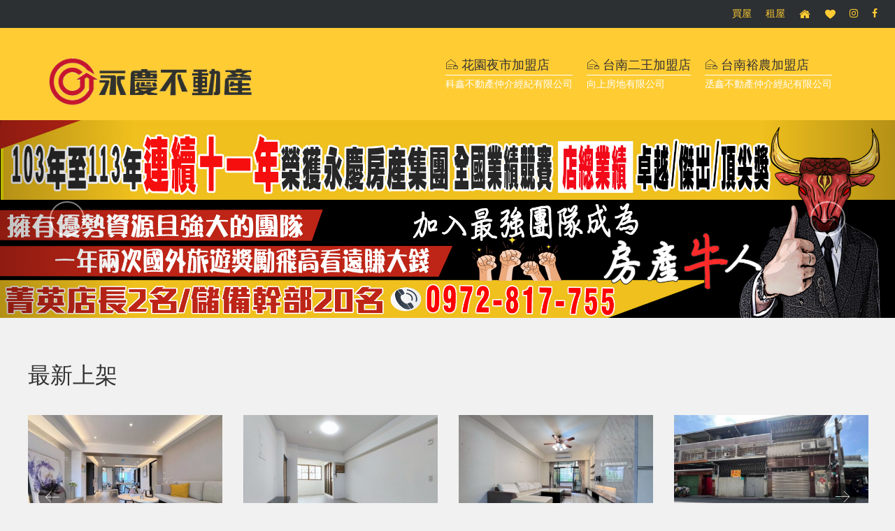

--- FILE ---
content_type: text/html
request_url: https://tainan-house.com.tw/detail.php?id=8626
body_size: 3142
content:
<!DOCTYPE html>
<html>

	<head>
		<meta charset="utf-8" />
		<meta name="viewport" content="width=device-width, initial-scale=1">
		<title>永慶不動產 裕農/二王/花園夜市加盟店</title>
<meta name='description' content=''/>
<meta name='keywords' content=''/>
<meta property="fb:app_id" content="2795705420502252" />
<meta property="og:url" content="" />
<meta property="og:type"          content="website" /><meta property="og:title"         content="東橋走路上學2年双車墅－YC1252181" />
<meta property="og:description"   content="" />
<meta property="og:image"         content="https://www.tainan-house.com.tw/UploadFile/product/20240207140227IBACfYXhO2k4.JPG" />
		<link rel="stylesheet" href="css/bootstrap.min.css" />
		<link rel="stylesheet" href="css/font-awesome.css" />
		<link rel="stylesheet" href="css/iconfont.css" />
		<link rel="stylesheet" href="css/slick.min.css" />
		<link rel="stylesheet" href="css/comm.css" />
		<link rel="stylesheet" href="css/animate.css" />
		<link rel="stylesheet" href="css/style.css" />
		<link rel="stylesheet" href="css/media.css" />
		<script type="text/javascript" src="js/jquery-2.1.1.js"></script>
		<script type="text/javascript" src="js/bootstrap.min.js"></script>
		<script type="text/javascript" src="js/icheck.min.js"></script>
		<script type="text/javascript" src="js/style.js"></script>
		<script type="text/javascript" src="js/pic_tab.js"></script>
		<script type="text/javascript" src="js/systemjs.js"></script>
		<script type="text/javascript" src="js/Pager.js?v=1.0.1"></script>
		<style>
		.list-name a {
        	white-space: nowrap;
            overflow: hidden;
            /*text-overflow: ellipsis;*/
        }
		</style>


        <script>
			$(function(){
				$("#addcollect").click(function() {
					var ctrl = (navigator.userAgent.toLowerCase()).indexOf('mac') != -1 ? 'Command/Cmd': 'CTRL';
					if (document.all) {
						window.external.addFavorite('www.tainan-house.com.tw', '房屋仲介業的第一品牌-永慶不動產')
					} else if (window.sidebar) {
						window.sidebar.addPanel('房屋仲介業的第一品牌-永慶不動產', 'www.tainan-house.com.tw', "")
					} else {
						alert('您可以嘗試通過快速鍵' + ctrl + ' + D 加入到我的最愛~')
					}
				})
			});
			function add_fav(sender){
				if(localStorage.getItem("record")==null){
					localStorage.setItem("record",","+$(sender).attr("data-id")+",");
				}else{
					if(localStorage.getItem("record").indexOf(","+$(sender).attr("data-id")+",")==-1)
						localStorage.setItem("record",localStorage.getItem("record")+$(sender).attr("data-id")+",");
				}
			}
        </script>
		<!-- Global site tag (gtag.js) - Google Analytics -->
<script async src="https://www.googletagmanager.com/gtag/js?id=UA-8199502-36"></script>
<script>
  window.dataLayer = window.dataLayer || [];
  function gtag(){dataLayer.push(arguments);}
  gtag('js', new Date());

  gtag('config', 'UA-8199502-36');
</script>
<!-- Google Tag Manager -->
<script>(function(w,d,s,l,i){w[l]=w[l]||[];w[l].push({'gtm.start':
new Date().getTime(),event:'gtm.js'});var f=d.getElementsByTagName(s)[0],
j=d.createElement(s),dl=l!='dataLayer'?'&l='+l:'';j.async=true;j.src=
'https://www.googletagmanager.com/gtm.js?id='+i+dl;f.parentNode.insertBefore(j,f);
})(window,document,'script','dataLayer','GTM-5B7W836');</script>
<!-- End Google Tag Manager -->

<style>
.top_tel, .container .shop_list_m{display:none!important}
.container .row{height:40px}
</style>
	</head>

	<body>
		<div class="s_top">
			<ul>
				<li>
					<a href="http://tainan-house.com.tw/detail.php?maizu=1">買屋</a>
				</li>
				<li>
					<a href="http://tainan-house.com.tw/detail.php?maizu=0">租屋</a>
				</li>
				<li>
					<a href="/"><i class="icon iconfont icon-index"></i></a>
				</li>
				<li>
					<a id="addcollect"><i class="icon iconfont icon-xinheart118"></i></a>
				</li>
				<li>
                     <a href="https://www.instagram.com/chengsin596/" target="_blank"><i class="fa fa-instagram" aria-hidden="true"></i></a>
                </li>
				<li>
					<a href="https://www.facebook.com/profile.php?id=61559055135241" target="_blank"><i class="fa fa-facebook" aria-hidden="true"></i></a>
				</li>
			<!--<li>
					<a class="open_rwdTrack" onClick="loadrecord()"><i class="icon iconfont icon-shoucang"></i>追蹤清單</a>
				</li> -->
			</ul>
		</div>

		<header class="top">
			<div class="container">
				<div class="row">
					<div class="col-lg-12">
						<div class="pull-left">
							<a href="/"><img src="/UploadFile/product/20181211111209YJk4gF40fYY7.png"></a>
						</div>
						<div class="pull-right hidden-xs top_tel hidden-xs">
							<ul>
                            	                                    <li>
                                        <dl>
                                            <dt><i class="icon iconfont icon-mendianliebiao pull"></i>花園夜市加盟店</dt>
                                            <!--<dd><i class="icon iconfont icon-tel"></i>06-2529978</dd>-->
                                        </dl>
                                        <span>科鑫不動產仲介經紀有限公司</span>
                                    </li>
                                                                    <li>
                                        <dl>
                                            <dt><i class="icon iconfont icon-mendianliebiao pull"></i>台南二王加盟店</dt>
                                            <!--<dd><i class="icon iconfont icon-tel"></i>06-2330155</dd>-->
                                        </dl>
                                        <span>向上房地有限公司</span>
                                    </li>
                                                                    <li>
                                        <dl>
                                            <dt><i class="icon iconfont icon-mendianliebiao pull"></i>台南裕農加盟店</dt>
                                            <!--<dd><i class="icon iconfont icon-tel"></i>06-2369878</dd>-->
                                        </dl>
                                        <span>丞鑫不動產仲介經紀有限公司</span>
                                    </li>
                                							</ul>
						</div>
						<div class="shop_list_m text-center visible-xs">
							<ul>
                            	                                    <li>
                                        <dl>
                                            <dt>花園夜市加盟店</dt>
                                            <!--<dd>06-2529978</dd>-->
                                            <dd>科鑫不動產仲介經紀有限公司</dd>
                                        </dl>
                                    </li>
                                                                    <li>
                                        <dl>
                                            <dt>台南二王加盟店</dt>
                                            <!--<dd>06-2330155</dd>-->
                                            <dd>向上房地有限公司</dd>
                                        </dl>
                                    </li>
                                                                    <li>
                                        <dl>
                                            <dt>台南裕農加盟店</dt>
                                            <!--<dd>06-2369878</dd>-->
                                            <dd>丞鑫不動產仲介經紀有限公司</dd>
                                        </dl>
                                    </li>
                                							</ul>
							<dd>加入我們‧成為房產牛人‧應徵專線 0972-817755</dd>

						</div>
					</div>
				</div>
			</div>
		</header>	<!--<div class="page-search">
			<div class="w">
				<input type="text" id="search-name" class="pull-left search_input hidden-xs" maxlength="30" placeholder="請輸入區域、名稱、地址、物件編號進行搜尋" value="" />
				<input type="text" id="search-name2" class="pull-left m_search_input visible-xs" maxlength="30" placeholder="請輸入區域、名稱、地址、物件編號進行搜尋" value="" />
				<button class="hidden-xs" onclick="searchs()">搜尋</button>
				<div class="hot-sug" data-bl="sug">
					<ul id="zufang" style="display: block;">
						<li class="hot-name">搜尋歷史</li>
						<div id="record" class="list">
						</div>
						<li style="display: list-item;" onclick="localStorage.setItem('searchval', '');$('.recorditem').remove();">清除歷史記錄</li>
					</ul>
				</div>
			</div>
		</div>
	-->
<script>
	function searchs(){
		var searchname="";
		var searchval=(localStorage.getItem("searchval")==null?"":localStorage.getItem("searchval"));
		if($.trim($("#search-name").val())!=""){
			searchname=$.trim($("#search-name").val());
		}
		if(searchname!=""){
			localStorage.setItem("searchval", searchval+","+searchname);
			window.location.href="search-list.php?name="+encodeURI(searchname);
		}else{
			window.location.href="search-list.php";
		}
	}
	function searchs2(){
		var searchname="";
		var searchval=(localStorage.getItem("searchval")==null?"":localStorage.getItem("searchval"));
		if($.trim($("#search-name2").val())!=""){
			searchname=$.trim($("#search-name2").val());
		}
		if(searchname!=""){
			localStorage.setItem("searchval", searchval+","+searchname);
			window.location.href="search-list.php?name="+encodeURI(searchname);
		}else{
			window.location.href="search-list.php";
		}
	}
	$(window).load(function(){
		if(localStorage.getItem("searchval")!=null){
			var searchval=localStorage.getItem("searchval");
			var result=searchval.split(",");
			for(var i=0;i<result.length;i++){
				if(result[i]!=""){
					$("#record").prepend("<li class='recorditem'><a href='search-list.php?name="+encodeURI(result[i])+"'>"+result[i]+"</a></li>");
				}
			}
		}
		$("#search-name2").keydown(function() {//给输入框绑定按键事件
			if(event.keyCode == "13") {//判断如果按下的是回车键则执行下面的代码
				searchs2();
			}
		})
	});
</script><script>alert('査詢不到物件');window.location.href = '/index.php';</script>

--- FILE ---
content_type: text/html
request_url: https://tainan-house.com.tw/index.php
body_size: 16155
content:
<!DOCTYPE html>
<html>

	<head>
		<meta charset="utf-8" />
		<meta name="viewport" content="width=device-width, initial-scale=1">
		<title>永慶不動產 裕農/二王/花園夜市加盟店</title>
<meta name='description' content='台南永慶連鎖加盟，三家分店，二王，花園，裕農'/>
<meta name='keywords' content='房屋買賣，買屋，買房，房屋不動產，買房子，售屋，房屋出售，購屋，房價，台南房屋，房子買賣，賣屋，台南買屋，台南房價，台南房子，台南買屋，出售房屋，賣屋，買買房屋，賣房子，買屋賣屋，買賣房屋，購房，房子出售，台南買房子，賣房屋，台南市買屋，買房屋，台南市房地產，台南市房屋，買房推薦，台南房產，不動產買賣，台南房屋出售，台南市不動產，台南市房子，台南市購屋，台南東區房屋，台南永慶，台南土地，台南工業地，台南廠房，台南農地，台南店面，永康買屋，安南區買屋，安平區買屋，台南豪宅，仁德買屋，歸仁買屋，台南房仲，良勳，夢公園，真愛，三發匯世界，維冠，摩根168，鄉城，陽光鎮，狀元，台南建地，台南別墅'/>
		<link rel="stylesheet" href="css/bootstrap.min.css" />
		<link rel="stylesheet" href="css/font-awesome.css" />
		<link rel="stylesheet" href="css/iconfont.css" />
		<link rel="stylesheet" href="css/slick.min.css" />
		<link rel="stylesheet" href="css/comm.css" />
		<link rel="stylesheet" href="css/animate.css" />
		<link rel="stylesheet" href="css/style.css" />
		<link rel="stylesheet" href="css/media.css" />
		<script type="text/javascript" src="js/jquery-2.1.1.js"></script>
		<script type="text/javascript" src="js/bootstrap.min.js"></script>
		<script type="text/javascript" src="js/icheck.min.js"></script>
		<script type="text/javascript" src="js/style.js"></script>
		<script type="text/javascript" src="js/pic_tab.js"></script>
		<script type="text/javascript" src="js/systemjs.js"></script>
		<script type="text/javascript" src="js/Pager.js?v=1.0.1"></script>
		<style>
		.list-name a {
        	white-space: nowrap;
            overflow: hidden;
            /*text-overflow: ellipsis;*/
        }
		</style>


        <script>
			$(function(){
				$("#addcollect").click(function() {
					var ctrl = (navigator.userAgent.toLowerCase()).indexOf('mac') != -1 ? 'Command/Cmd': 'CTRL';
					if (document.all) {
						window.external.addFavorite('www.tainan-house.com.tw', '房屋仲介業的第一品牌-永慶不動產')
					} else if (window.sidebar) {
						window.sidebar.addPanel('房屋仲介業的第一品牌-永慶不動產', 'www.tainan-house.com.tw', "")
					} else {
						alert('您可以嘗試通過快速鍵' + ctrl + ' + D 加入到我的最愛~')
					}
				})
			});
			function add_fav(sender){
				if(localStorage.getItem("record")==null){
					localStorage.setItem("record",","+$(sender).attr("data-id")+",");
				}else{
					if(localStorage.getItem("record").indexOf(","+$(sender).attr("data-id")+",")==-1)
						localStorage.setItem("record",localStorage.getItem("record")+$(sender).attr("data-id")+",");
				}
			}
        </script>
		<!-- Global site tag (gtag.js) - Google Analytics -->
<script async src="https://www.googletagmanager.com/gtag/js?id=UA-8199502-36"></script>
<script>
  window.dataLayer = window.dataLayer || [];
  function gtag(){dataLayer.push(arguments);}
  gtag('js', new Date());

  gtag('config', 'UA-8199502-36');
</script>
<!-- Google Tag Manager -->
<script>(function(w,d,s,l,i){w[l]=w[l]||[];w[l].push({'gtm.start':
new Date().getTime(),event:'gtm.js'});var f=d.getElementsByTagName(s)[0],
j=d.createElement(s),dl=l!='dataLayer'?'&l='+l:'';j.async=true;j.src=
'https://www.googletagmanager.com/gtm.js?id='+i+dl;f.parentNode.insertBefore(j,f);
})(window,document,'script','dataLayer','GTM-5B7W836');</script>
<!-- End Google Tag Manager -->

	</head>

	<body>
		<div class="s_top">
			<ul>
				<li>
					<a href="http://tainan-house.com.tw/index.php?maizu=1">買屋</a>
				</li>
				<li>
					<a href="http://tainan-house.com.tw/index.php?maizu=0">租屋</a>
				</li>
				<li>
					<a href="/"><i class="icon iconfont icon-index"></i></a>
				</li>
				<li>
					<a id="addcollect"><i class="icon iconfont icon-xinheart118"></i></a>
				</li>
				<li>
                     <a href="https://www.instagram.com/chengsin596/" target="_blank"><i class="fa fa-instagram" aria-hidden="true"></i></a>
                </li>
				<li>
					<a href="https://www.facebook.com/profile.php?id=61559055135241" target="_blank"><i class="fa fa-facebook" aria-hidden="true"></i></a>
				</li>
			<!--<li>
					<a class="open_rwdTrack" onClick="loadrecord()"><i class="icon iconfont icon-shoucang"></i>追蹤清單</a>
				</li> -->
			</ul>
		</div>

		<header class="top">
			<div class="container">
				<div class="row">
					<div class="col-lg-12">
						<div class="pull-left">
							<a href="/"><img src="/UploadFile/product/20181211111209YJk4gF40fYY7.png"></a>
						</div>
						<div class="pull-right hidden-xs top_tel hidden-xs">
							<ul>
                            	                                    <li>
                                        <dl>
                                            <dt><i class="icon iconfont icon-mendianliebiao pull"></i>花園夜市加盟店</dt>
                                            <!--<dd><i class="icon iconfont icon-tel"></i>06-2529978</dd>-->
                                        </dl>
                                        <span>科鑫不動產仲介經紀有限公司</span>
                                    </li>
                                                                    <li>
                                        <dl>
                                            <dt><i class="icon iconfont icon-mendianliebiao pull"></i>台南二王加盟店</dt>
                                            <!--<dd><i class="icon iconfont icon-tel"></i>06-2330155</dd>-->
                                        </dl>
                                        <span>向上房地有限公司</span>
                                    </li>
                                                                    <li>
                                        <dl>
                                            <dt><i class="icon iconfont icon-mendianliebiao pull"></i>台南裕農加盟店</dt>
                                            <!--<dd><i class="icon iconfont icon-tel"></i>06-2369878</dd>-->
                                        </dl>
                                        <span>丞鑫不動產仲介經紀有限公司</span>
                                    </li>
                                							</ul>
						</div>
						<div class="shop_list_m text-center visible-xs">
							<ul>
                            	                                    <li>
                                        <dl>
                                            <dt>花園夜市加盟店</dt>
                                            <!--<dd>06-2529978</dd>-->
                                            <dd>科鑫不動產仲介經紀有限公司</dd>
                                        </dl>
                                    </li>
                                                                    <li>
                                        <dl>
                                            <dt>台南二王加盟店</dt>
                                            <!--<dd>06-2330155</dd>-->
                                            <dd>向上房地有限公司</dd>
                                        </dl>
                                    </li>
                                                                    <li>
                                        <dl>
                                            <dt>台南裕農加盟店</dt>
                                            <!--<dd>06-2369878</dd>-->
                                            <dd>丞鑫不動產仲介經紀有限公司</dd>
                                        </dl>
                                    </li>
                                							</ul>
							<dd>加入我們‧成為房產牛人‧應徵專線 0972-817755</dd>

						</div>
					</div>
				</div>
			</div>
		</header>		<!--banner-->
		<div class="banner hidden-xs">
			<div id="myCarousel" class="carousel slide">
				<!-- 輪播（Carousel）項目 -->
				<div class="carousel-inner">
                	                        <div class="item active">
                            <a href="https://www.tainan-house.com.tw/"><img src="/UploadFile/20250124170124.jpg"></a>
                        </div>
									</div>
				<!-- 輪播（Carousel）導航 -->
				<a class="carousel-control left" href="#myCarousel" data-slide="prev">
					<span _ngcontent-c3="" aria-hidden="true" class="icon iconfont icon-left"></span>
				</a>
				<a class="carousel-control right" href="#myCarousel" data-slide="next">
					<span _ngcontent-c3="" aria-hidden="true" class="icon iconfont icon-right"></span>
				</a>
			</div>
		</div>
		<div class="new-shop">
			<div class="w">
				<div class="z-tit">
					<h2>最新上架</h2>
				</div>
				<div class="row">
					<div class="index-product slider_box col-md-12">
											<div class="col-lg-3 col-xs-6">
							<div class="product-box">
								<a href="/detail.php?id=9154"  target="_blank">
									<div class="index-product-pic">
                                    	<img src="/UploadFile/product/20240627150654HPW49dhcaOgS.jpg"  width='260' height='190' />										<div class="index-product-price color-w">
											868萬
										</div>
									</div>
									<div class="index-product-info">
										<div class="index-product-tit">
											歸仁圓環裝潢美3房+車位(1)										</div>
										<p class="index-product-tips">
											<span>
											電梯大樓華廈                                            </span>
											<span>3房2廳2衛</span>
										</p>
										<p class="index-product-tips">
											<span>地坪：7.300坪</span>
											<span><b>總建坪：</b>：36.391坪</span>
                                            <!--<span>建坪：23.910坪</span>-->
											<!--<span>建坪：43.691坪</span>-->
										</p>
									</div>
								</a>
							</div>
						</div>
                    						<div class="col-lg-3 col-xs-6">
							<div class="product-box">
								<a href="/detail.php?id=9564"  target="_blank">
									<div class="index-product-pic">
                                    	<img src="/UploadFile/product/20250407100412kScKGK9ENOCE.jpg"  width='260' height='190' />										<div class="index-product-price color-w">
											828萬
										</div>
									</div>
									<div class="index-product-info">
										<div class="index-product-tit">
											舒適明亮3房大空間華廈有租平車位										</div>
										<p class="index-product-tips">
											<span>
											電梯大樓華廈                                            </span>
											<span>4房2廳2衛</span>
										</p>
										<p class="index-product-tips">
											<span>地坪：6.010坪</span>
											<span><b>總建坪：</b>：39.12坪</span>
                                            <!--<span>建坪：26.510坪</span>-->
											<!--<span>建坪：45.13坪</span>-->
										</p>
									</div>
								</a>
							</div>
						</div>
                    						<div class="col-lg-3 col-xs-6">
							<div class="product-box">
								<a href="/detail.php?id=10591"  target="_blank">
									<div class="index-product-pic">
                                    	<img src="/UploadFile/product/20250728110702Q20MUGc0M37Z.jpg"  width='260' height='190' />										<div class="index-product-price color-w">
											1750萬
										</div>
									</div>
									<div class="index-product-info">
										<div class="index-product-tit">
											永康都會森境有孝親房有後花園車墅										</div>
										<p class="index-product-tips">
											<span>
											透天                                            </span>
											<span>5房2廳4衛</span>
										</p>
										<p class="index-product-tips">
											<span>地坪：31.006坪</span>
											<span><b>總建坪：</b>：58.201坪</span>
                                            <!--<span>建坪：56.174坪</span>-->
											<!--<span>建坪：89.207坪</span>-->
										</p>
									</div>
								</a>
							</div>
						</div>
                    						<div class="col-lg-3 col-xs-6">
							<div class="product-box">
								<a href="/detail.php?id=10552"  target="_blank">
									<div class="index-product-pic">
                                    	<img src="/UploadFile/product/202507231107093MAeEkT8degC.jpg"  width='260' height='190' />										<div class="index-product-price color-w">
											798萬
										</div>
									</div>
									<div class="index-product-info">
										<div class="index-product-tit">
											文化中心RC傳統透天厝公寓價										</div>
										<p class="index-product-tips">
											<span>
											透天                                            </span>
											<span>3房2廳2衛</span>
										</p>
										<p class="index-product-tips">
											<span>地坪：24.545坪</span>
											<span><b>總建坪：</b>：29.621坪</span>
                                            <!--<span>建坪：29.621坪</span>-->
											<!--<span>建坪：54.166坪</span>-->
										</p>
									</div>
								</a>
							</div>
						</div>
                    						<div class="col-lg-3 col-xs-6">
							<div class="product-box">
								<a href="/detail.php?id=10985"  target="_blank">
									<div class="index-product-pic">
                                    	<img src="/UploadFile/product/20251119101150XZgPb4WGcGWF.jpg"  width='260' height='190' />										<div class="index-product-price color-w">
											月租1.85萬
										</div>
									</div>
									<div class="index-product-info">
										<div class="index-product-tit">
											租!東寧路優質金店面										</div>
										<p class="index-product-tips">
											<span>
											無電梯公寓                                            </span>
											<span>3房2廳1衛</span>
										</p>
										<p class="index-product-tips">
											<span>地坪：15.364坪</span>
											<span><b>總建坪：</b>：33.147坪</span>
                                            <!--<span>建坪：27.086坪</span>-->
											<!--<span>建坪：48.511坪</span>-->
										</p>
									</div>
								</a>
							</div>
						</div>
                    						<div class="col-lg-3 col-xs-6">
							<div class="product-box">
								<a href="/detail.php?id=10061"  target="_blank">
									<div class="index-product-pic">
                                    	<img src="/UploadFile/product/20250303180351P94jdON8NOac.jpg"  width='260' height='190' />										<div class="index-product-price color-w">
											1088萬
										</div>
									</div>
									<div class="index-product-info">
										<div class="index-product-tit">
											金華路公園旁邊間獨院透天										</div>
										<p class="index-product-tips">
											<span>
											透天                                            </span>
											<span>3房2廳3衛</span>
										</p>
										<p class="index-product-tips">
											<span>地坪：21.175坪</span>
											<span><b>總建坪：</b>：22.385坪</span>
                                            <!--<span>建坪：22.385坪</span>-->
											<!--<span>建坪：43.56坪</span>-->
										</p>
									</div>
								</a>
							</div>
						</div>
                    						<div class="col-lg-3 col-xs-6">
							<div class="product-box">
								<a href="/detail.php?id=11262"  target="_blank">
									<div class="index-product-pic">
                                    	<img src="/UploadFile/product/202601231401528b1ZWFQf7WNE.jpg"  width='260' height='190' />										<div class="index-product-price color-w">
											2238萬
										</div>
									</div>
									<div class="index-product-info">
										<div class="index-product-tit">
											全新未住。近東區傳統格局車墅										</div>
										<p class="index-product-tips">
											<span>
											透天                                            </span>
											<span>4房2廳4衛</span>
										</p>
										<p class="index-product-tips">
											<span>地坪：22.331坪</span>
											<span><b>總建坪：</b>：50.748坪</span>
                                            <!--<span>建坪：48.134坪</span>-->
											<!--<span>建坪：73.079坪</span>-->
										</p>
									</div>
								</a>
							</div>
						</div>
                    						<div class="col-lg-3 col-xs-6">
							<div class="product-box">
								<a href="/detail.php?id=10690"  target="_blank">
									<div class="index-product-pic">
                                    	<img src="/UploadFile/product/20251224161224ChK9dlJfhJPO.jpg"  width='260' height='190' />										<div class="index-product-price color-w">
											720萬
										</div>
									</div>
									<div class="index-product-info">
										<div class="index-product-tit">
											丹丹漢堡｜大坪數｜四房+平面車位										</div>
										<p class="index-product-tips">
											<span>
											無電梯公寓                                            </span>
											<span>4房2廳3衛</span>
										</p>
										<p class="index-product-tips">
											<span>地坪：0.000坪</span>
											<span><b>總建坪：</b>：55.44坪</span>
                                            <!--<span>建坪：33.520坪</span>-->
											<!--<span>建坪：55.44坪</span>-->
										</p>
									</div>
								</a>
							</div>
						</div>
                    						<div class="col-lg-3 col-xs-6">
							<div class="product-box">
								<a href="/detail.php?id=10768"  target="_blank">
									<div class="index-product-pic">
                                    	<img src="/UploadFile/product/20250919130938ZRUI5a1TbV6b.jpg"  width='260' height='190' />										<div class="index-product-price color-w">
											998萬
										</div>
									</div>
									<div class="index-product-info">
										<div class="index-product-tit">
											安平｜明亮衛浴開窗｜三房+平面車位										</div>
										<p class="index-product-tips">
											<span>
											電梯大樓華廈                                            </span>
											<span>3房2廳2衛</span>
										</p>
										<p class="index-product-tips">
											<span>地坪：7.928坪</span>
											<span><b>總建坪：</b>：41.108坪</span>
                                            <!--<span>建坪：23.256坪</span>-->
											<!--<span>建坪：49.036坪</span>-->
										</p>
									</div>
								</a>
							</div>
						</div>
                    						<div class="col-lg-3 col-xs-6">
							<div class="product-box">
								<a href="/detail.php?id=8909"  target="_blank">
									<div class="index-product-pic">
                                    	<img src="/UploadFile/product/20240423140446006eh8OWBMF0.jpg"  width='260' height='190' />										<div class="index-product-price color-w">
											898萬
										</div>
									</div>
									<div class="index-product-info">
										<div class="index-product-tit">
											平實轉運站｜勝利國小｜車庫透天										</div>
										<p class="index-product-tips">
											<span>
											透天                                            </span>
											<span>3房2廳2衛</span>
										</p>
										<p class="index-product-tips">
											<span>地坪：19.980坪</span>
											<span><b>總建坪：</b>：27.19坪</span>
                                            <!--<span>建坪：27.190坪</span>-->
											<!--<span>建坪：47.17坪</span>-->
										</p>
									</div>
								</a>
							</div>
						</div>
                    					</div>
					<div class="leftArrow hidden-xs" data-target=".slider_box"><span class="icon iconfont icon-left"></span></div>
					<div class="rightArrow hidden-xs" data-target=".slider_box"><span class="icon iconfont icon-right"></span></div>
				</div>

			</div>
		</div>
	    		<div class="w box-sha hidden-xs">
			<div class="sele-top">
				<span class="menutab pull-left color-b active"><a href="http://tainan-house.com.tw/index.php?maizu=1">買屋</a></span>
				<span class="menutab pull-left color-b "><a href="http://tainan-house.com.tw/index.php?maizu=0">租屋</a></span>
                <input type="hidden" value="1" id="maizu" />
				<em class="pull-right">房屋仲介業的第一品牌-永慶不動產</em>
			</div>
			<div class="sele-body">
			<div class="feed visi">
					<span>縣市：</span>
					<div class="feed-b">
						<ul>
							<li>
								<select id="addresss">
									<option value="">請選擇縣市</option>
										                                        	<option value="42" >台南市</option>
                                                                                	<option value="43" >其他縣市</option>
                                        								</select>
							</li>
						</ul>

					</div>
				</div>
                			    <div class="feed visi" id="city_area"  >
					<span>區域：</span>
					<div class="feed-b">
						<ul id="regions">
							<li class="on" data-id="">不限</li>
                                                        	<li data-id="6" class="">東區</li>
                                                        	<li data-id="7" class="">中西區</li>
                                                        	<li data-id="8" class="">南區</li>
                                                        	<li data-id="9" class="">北區</li>
                                                        	<li data-id="10" class="">安平區</li>
                                                        	<li data-id="11" class="">安南區</li>
                                                        	<li data-id="12" class="">永康區</li>
                                                        	<li data-id="13" class="">仁德區</li>
                                                        	<li data-id="14" class="">歸仁區</li>
                                                        	<li data-id="15" class="">新化區</li>
                                                        	<li data-id="16" class="">新市區</li>
                                                        	<li data-id="17" class="">善化區</li>
                                                        	<li data-id="18" class="">其他區域</li>
                                                        	<li data-id="22" class="">其他縣市</li>
                                                        
						</ul>
					</div>
				</div> 
                				<div class="feed visi order_by" style="display: none;">
					<span>排序：</span>
					<div class="feed-b">
						<ul>
							<li>
								<select id="zujinorder" onchange="$('#zareasorder').val('');loadlink()">
									<option value="" selected>租金排序</option>
									<option value="monthlyrent desc" >租金由高到底</option>
									<option value="monthlyrent" >租金由低到高</option>
								</select>
							</li>
							<li>
								<select id="zareasorder" onchange="$('#zujinorder').val('');loadlink()">
									<option value="" selected>坪數排序</option>
									<option value="zareas desc" >坪數由高到底</option>
									<option value="zareas" >坪數由低到高</option>
								</select>
							</li>
						</ul>
					</div>
				</div>
				<div class="feed">
					<span>型態：</span>
					<div class="feed-b">
						<ul id="patterns">
							<li class="on" data-id="">不限</li>
                                                        	<li data-id="8"  class="">無電梯公寓</li>
                                                        	<li data-id="9"  class="">電梯大樓華廈</li>
                                                        	<li data-id="11"  class="">透天</li>
                                                        	<li data-id="12"  class="">別墅</li>
                                                        	<li data-id="13"  class="">農舍</li>
                                                        	<li data-id="14"  class="">土地</li>
                                                        	<li data-id="15"  class="">店面</li>
                                                        	<li data-id="16"  class="">廠房</li>
                                                        	<li data-id="17"  class="">辦公室</li>
                                                        	<li data-id="18"  class="">其他</li>
                            						</ul>
					</div>
				</div>
				<div class="feed">
					<span>價格：</span>
					<div class="feed-b">
						<ul id="totalprice">
							<li class="on" data-id="">不限</li>
							<li data-id="0,500" class="">500萬以下</li>
							<li data-id="500,1000" class="">500萬-1000萬</li>
							<li data-id="1000,3000" class="">1000萬-3000萬</li>
							<li data-id="3000,6000" class="">3000萬-6000萬</li>
							<li data-id="6000,99999" class="">6000萬以上</li>
							<input type="number" id="btotalprice" style="width:50px;" value="" />&nbsp;-&nbsp;<input type="number" id="etotalprice" style="width:50px;" value="" />&nbsp;萬
                                
						</ul>
					</div>
				</div>
				<div class="feed">
					<span>建坪：</span>
					<div class="feed-b">
						<ul id="zareas">
							<li class="on" data-id="">不限</li>
							<li data-id="0,20" class="">20坪以下</li>
							<li data-id="21,50" class="">21-50坪</li>
							<li data-id="51,100" class="">51-100坪</li>
							<li data-id="101,99999" class="">101坪以上</li>
						</ul>
					</div>
				</div>
				<div class="feed">
					<span>地坪：</span>
					<div class="feed-b">
						<ul id="areas">
							<li class="on" data-id="">不限</li>
							<li data-id="0,30" class="">30坪以下</li>
							<li data-id="31,60" class="">31-60坪</li>
							<li data-id="61,100" class="">61-100坪</li>
							<li data-id="101,500" class="">101-500坪</li>
							<li data-id="501,1000" class="">501-1000坪</li>
							<li data-id="1001,99999" class="">1001坪以上</li>
						</ul>
					</div>
				</div>
				<div class="feed">
					<span>格局：</span>
					<div class="feed-b">
						<ul id="fang">
							<li class="on" data-id="">不限</li>
							<li data-id="1" class="">1房</li>
							<li data-id="2" class="">2房</li>
							<li data-id="3" class="">3房</li>
							<li data-id="4" class="">4房</li>
							<li data-id="5" class="">5房以上</li>
						</ul>
					</div>
				</div>
				<div class="feed">
				  <span>排序：</span>
				    <div class="feed-b">
						<ul>
							<li>
								<select id="zujinorder2" onchange="">
									<option value="">價格排序</option>
									<option value="monthlyrent desc">買價由高到底</option>
									<option value="monthlyrent">買價由低到高</option>
								</select>
							</li>
						</ul>
					</div>
				</div>
				<button onclick="loadlink()" class="confirmbtn">立即搜尋</button>
			</div>
			<div id="filter-bar" class="filter-bar">
				<h3>條件：</h3>
				<div class="pull-left filter_display_bar">
                	
				</div>
				<div class="pull-left filter_display_bar_dele">
					<i class="icon iconfont icon-delete"></i> <a href="javascript:location.href='?maizu='+$('#maizu').val();">清空篩選選項</a>
				</div>
			</div>

		</div>
				<div class="moblie_filter visible-xs">
			<div class="filter_tab">
				<ul>
					<!--<li>縣市<i class="icon iconfont icon-bottom"></i></li>-->
					<li>區域<i class="icon iconfont icon-bottom"></i></li>
					<li>型態<i class="icon iconfont icon-bottom"></i></li>
					<li>價格<i class="icon iconfont icon-bottom"></i></li>
					<li>格局<i class="icon iconfont icon-bottom"></i></li>
				</ul>
			</div>
			<div class="filter_main">
				<!--<div class="filter_main_item area">
					<ul>
						<li>
							<select id="addresss2" onchange="loadlink()">
									<option value="">請選擇縣市</option>
										                                        	<option value="42" >台南市</option>
                                                                                	<option value="43" >其他縣市</option>
                                        								</select>
						</li>
					</ul>
				</div>-->
				<div class="filter_main_item">
						<ul id="regions2">
							<div class="h_auto">
								<li class="on" data-id="">不限</li>
							</div>
							<span>臺南市</span>
							
                           <div class="h_auto">
                           	                             	<li data-id="6" class="">東區</li>
                                                        	<li data-id="7" class="">中西區</li>
                                                        	<li data-id="8" class="">南區</li>
                                                        	<li data-id="9" class="">北區</li>
                                                        	<li data-id="10" class="">安平區</li>
                                                        	<li data-id="11" class="">安南區</li>
                                                        	<li data-id="12" class="">永康區</li>
                                                        	<li data-id="13" class="">仁德區</li>
                                                        	<li data-id="14" class="">歸仁區</li>
                                                        	<li data-id="15" class="">新化區</li>
                                                        	<li data-id="16" class="">新市區</li>
                                                        	<li data-id="17" class="">善化區</li>
                                                        	<li data-id="18" class="">其他區域</li>
                            <span style="vertical-align: inherit;display: block;width: 100%;float: left;">其他縣市</span>                            	<li data-id="22" class="">其他縣市</li>
                                                       </div>
						</ul>
				</div>
				<div class="filter_main_item">
						<ul id="patterns2">
							<li class="on" data-id="">不限</li>
                                                        	<li data-id="8" class="">無電梯公寓</li>
                                                        	<li data-id="9" class="">電梯大樓華廈</li>
                                                        	<li data-id="11" class="">透天</li>
                                                        	<li data-id="12" class="">別墅</li>
                                                        	<li data-id="13" class="">農舍</li>
                                                        	<li data-id="14" class="">土地</li>
                                                        	<li data-id="15" class="">店面</li>
                                                        	<li data-id="16" class="">廠房</li>
                                                        	<li data-id="17" class="">辦公室</li>
                                                        	<li data-id="18" class="">其他</li>
                            						</ul>
				</div>
				<div class="filter_main_item more">
					<span>價格</span>
					<ul>
						<ul id="totalprice2">
							<li class="on" data-id="">不限</li>
							<li data-id="0,500" class="">500萬以下</li>
							<li data-id="500,1000" class="">500萬-1000萬</li>
							<li data-id="1000,3000" class="">1000萬-3000萬</li>
							<li data-id="3000,6000" class="">3000萬-6000萬</li>
							<li data-id="6000,99999" class="">6000萬以上</li>
							<span style="vertical-align: inherit;display: block;width: 100%;float: left;">自訂價格</span>
							<div style="float:left">
								<input type="number" id="btotalprice2" style="width:50px;" value="" />&nbsp;-&nbsp;
								<input type="number" id="etotalprice2" style="width:50px;" value="" />&nbsp;萬
							</div>
						</ul>
					</ul>
				</div>
				<div class="filter_main_item">
					<span>格局</span>
						<ul id="fang2">
							<li class="on" data-id="">不限</li>
							<li data-id="1" class="">1房</li>
							<li data-id="2" class="">2房</li>
							<li data-id="3" class="">3房</li>
							<li data-id="4" class="">4房</li>
							<li data-id="5" class="">5房以上</li>
					</ul>
				</div>
				<button classs="search_btn" id="search_btn" onclick="loadlink()">立即搜尋</button>
			</div>
		</div>
		<script>
	$(function(){
		
		$("#regions li").click(function(){
			if($(this).attr("data-id")!=""){
				$('#regions li').eq(0).removeClass('on');
				if($(this).attr("class")=="on"){
					$(this).removeClass("on");
				}else{
					$(this).addClass("on");
				}
			}else{
					$("#regions li").removeClass("on");
					$(this).addClass("on");
			}
			//loadlink();
		});
		$("#regions2 li").click(function(){
			// $("#regions2 li").removeClass("on");
			// $(this).addClass("on");

			if($(this).attr("data-id")!=""){
				$('#regions2 li').eq(0).removeClass('on');
				if($(this).attr("class")=="on"){
					$(this).removeClass("on");
				}else{
					$(this).addClass("on");
				}
			}else{
					$("#regions2 li").removeClass("on");
					$(this).addClass("on");
			}
		});
		$("#patterns li").click(function(){
			//$("#patterns li").removeClass("on");
			//$(this).addClass("on");
			if($(this).attr("data-id")!=""){
				$('#patterns li').eq(0).removeClass('on');
				if($(this).attr("class")=="on"){
					$(this).removeClass("on");
				}else{
					$(this).addClass("on");
				}
			}else{
					$("#patterns li").removeClass("on");
					$(this).addClass("on");
			}
		
			
			//loadlink();
		});
		$("#patterns2 li").click(function(){
			if($(this).attr("data-id")!=""){
				$('#patterns2 li').eq(0).removeClass('on');
				if($(this).attr("class")=="on"){
					$(this).removeClass("on");
				}else{
					$(this).addClass("on");
				}
			}else{
				$("#patterns2 li").removeClass("on");
				$(this).addClass("on");
			}
		});
		$("#totalprice li").click(function(){
			if($(this).attr("data-id")!=""){
				$('#totalprice li').eq(0).removeClass('on');
				if($(this).attr("class")=="on"){
					$(this).removeClass("on");
				}else{
					$(this).addClass("on");
				}
			}else{
				$("#totalprice li").removeClass("on");
				$(this).addClass("on");
			}

			$("#btotalprice,#etotalprice").val("");
			//loadlink();
		});
		$("#totalprice2 li").click(function(){
			if($(this).attr("data-id")!=""){
				$('#totalprice2 li').eq(0).removeClass('on');
				if($(this).attr("class")=="on"){
					$(this).removeClass("on");
				}else{
					$(this).addClass("on");
				}
			}else{
				$("#totalprice2 li").removeClass("on");
				$(this).addClass("on");
			}
			$("#btotalprice2,#etotalprice2").val("");
		});
		$("#zareas li").click(function(){
			if($(this).attr("data-id")!=""){
				$('#zareas li').eq(0).removeClass('on');
				if($(this).attr("class")=="on"){
					$(this).removeClass("on");
				}else{
					$(this).addClass("on");
				}
			}else{
				$("#zareas li").removeClass("on");
				$(this).addClass("on");
			}
			//loadlink();
		});
		$("#areas li").click(function(){
			if($(this).attr("data-id")!=""){
				$('#areas li').eq(0).removeClass('on');
				if($(this).attr("class")=="on"){
					$(this).removeClass("on");
				}else{
					$(this).addClass("on");
				}
			}else{
				$("#areas li").removeClass("on");
				$(this).addClass("on");
			}
			//loadlink();
		});
		$("#fang li").click(function(){
			if($(this).attr("data-id")!=""){
				$('#fang li').eq(0).removeClass('on');
				if($(this).attr("class")=="on"){
					$(this).removeClass("on");
				}else{
					$(this).addClass("on");
				}
			}else{
				$("#fang li").removeClass("on");
				$(this).addClass("on");
			}
			//loadlink();
		});
		$("#fang2 li").click(function(){
			if($(this).attr("data-id")!=""){
				$('#fang2 li').eq(0).removeClass('on');
				if($(this).attr("class")=="on"){
					$(this).removeClass("on");
				}else{
					$(this).addClass("on");
				}
			}else{
				$("#fang2 li").removeClass("on");
				$(this).addClass("on");
			}
		});
						$('.sele-body .feed').show()
				$('.sele-body .order_by').hide()
				$(".menutab:eq(0)").click();
				
				})
	var links="";
	links="maizu="+$("#maizu").val();
	function loadlink(){
		if($(window).width()>740){
			links+="&addresss="+$("#addresss").val();
			if(typeof($("#regions .on").attr("data-id"))=="undefined"){
				links+="&regions=";
			}else{
				//links+="&regions="+$("#regions .on").attr("data-id");
				var regions="";
				$("#regions li").each(function(){
					if($(this).attr("class")=="on"){
						if(regions==""){
							regions+=$(this).attr("data-id");
						}else{
							regions+=","+$(this).attr("data-id");
						}
						
					}
				});
				links+="&regions="+(regions==""?"":regions);
			}

			if ($("#zujinorder").val() != '' && $("#zujinorder").val() != undefined) {
				links+="&zujinorder="+$("#zujinorder").val();
			} else {
				links+="&zujinorder="+$("#zujinorder2").val();

			}
		
			links+="&zareasorder="+$("#zareasorder").val();


			if(typeof($("#patterns .on").attr("data-id"))=="undefined"){
				links+="&patterns=";
			}else{
				//links+="&regions="+$("#regions .on").attr("data-id");
				var patterns="";
				$("#patterns li").each(function(){
					if($(this).attr("class")=="on"){
						if(patterns==""){
							patterns+=$(this).attr("data-id");
						}else{
							patterns+=","+$(this).attr("data-id");
						}
						
					}
				});

				
				links+="&patterns="+(patterns==""?"":patterns);
			}
			//links+="&patterns="+$("#patterns .on").attr("data-id");

			
			if($("#btotalprice").val()!=""&&$("#etotalprice").val()!=""){
				links+="&btotalprice="+$("#btotalprice").val();
				links+="&etotalprice="+$("#etotalprice").val();
			}else{
				var totalprice="";
				$("#totalprice li").each(function(){
					if($(this).attr("class")=="on"){
						if(totalprice==""){
							totalprice+=$(this).attr("data-id");
						}else{
							totalprice+="|"+$(this).attr("data-id");
						}
						
					}
				});
				
				links+="&totalprice="+(totalprice==""?"":totalprice);
			}

			var zareas="";
			$("#zareas li").each(function(){
				if($(this).attr("class")=="on"){
					if(zareas==""){
						zareas+=$(this).attr("data-id");
					}else{
						zareas+="|"+$(this).attr("data-id");
					}
					
				}
			});
			links+="&zareas="+(zareas==""?"":zareas);

			var areas="";
			$("#areas li").each(function(){
				if($(this).attr("class")=="on"){
					if(areas==""){
						areas+=$(this).attr("data-id");
					}else{
						areas+="|"+$(this).attr("data-id");
					}
					
				}
			});
			links+="&areas="+(areas==""?"":areas);
			
			var fang="";
			$("#fang li").each(function(){
				if($(this).attr("class")=="on"){
					if(fang==""){
						fang+=$(this).attr("data-id");
					}else{
						fang+=","+$(this).attr("data-id");
					}
					
				}
			});
			links+="&fang="+(fang==""?"":fang);
		}else{
			if($("#btotalprice2").val()!=""&&$("#etotalprice2").val()!=""){
				links+="&btotalprice="+$("#btotalprice2").val();
				links+="&etotalprice="+$("#etotalprice2").val();
			}

			links+="&addresss="+$("#addresss2").val();

			if(typeof($("#regions2 .on").attr("data-id"))=="undefined"){
				links+="&regions=";
			}else{
				//links+="&regions="+$("#regions .on").attr("data-id");
				var regions="";
				$("#regions2 li").each(function(){
					if($(this).attr("class")=="on"){
						if(regions==""){
							regions+=$(this).attr("data-id");
						}else{
							regions+=","+$(this).attr("data-id");
						}
						
					}
				});

				
				links+="&regions="+(regions==""?"":regions);
			}


			if(typeof($("#patterns2 .on").attr("data-id"))=="undefined"){
				links+="&patterns=";
			}else{
				//links+="&regions="+$("#regions .on").attr("data-id");
				var patterns="";
				$("#patterns2 li").each(function(){
					if($(this).attr("class")=="on"){
						if(patterns==""){
							patterns+=$(this).attr("data-id");
						}else{
							patterns+=","+$(this).attr("data-id");
						}
						
					}
				});

				
				links+="&patterns="+(patterns==""?"":patterns);
			}

			links+="&totalprice="+$("#totalprice2 .on").attr("data-id");

			var totalprice2="";
			$("#totalprice2 li").each(function(){
				if($(this).attr("class")=="on"){
					if(totalprice2==""){
						totalprice2+=$(this).attr("data-id");
					}else{
						totalprice2+="|"+$(this).attr("data-id");
					}
				}
				$("#btotalprice2,#etotalprice2").val("");
			});
			if (totalprice2 != '') {
				links+="&totalprice="+(totalprice2==""?"":totalprice2);
			}

			links+="&fang="+$("#fang2 .on").attr("data-id");

			var fang2="";
			$("#fang2 li").each(function(){
				if($(this).attr("class")=="on"){
					if(fang2==""){
						fang2+=$(this).attr("data-id");
					}else{
						fang2+=","+$(this).attr("data-id");
					}
					
				}
			});
			if (fang2 != '') {
				links+="&fang="+(fang2==""?"":fang2);
			}
		}
		window.location.href="search-list.php?"+links;
		
	}
	$('.filter_tab li').click(function(){
		$('#search_btn').addClass('active');
	})
	// function href_link(){
		
	// }
</script>
		<div class="w m-t-sm list-main">
			<div class="list-left box-sha pull-left">
				<div class="list-top hidden-xs">
					<div class="list-tatol pull-left">
						共有<b>
                        816                        </b>個物件
					</div>
					<div class="pull-right">
						<div class="list_sw">
							<ul>
								<li class="active"><i class="icon iconfont icon-list"></i></li>
								<li><i class="icon iconfont icon-listblock"></i></li>
							</ul>
						</div>
					</div>
				</div>
				<div class="left-box">
					<div class="pro_list">
                    						<div class="list-li">
							<div class="list-pic pull-left">
								<a href="/detail.php?id=9154">
                                <img src="/UploadFile/product/20240627150654HPW49dhcaOgS.jpg"  width='175' height='130' />                                </a>
							</div>
							<div class="list-info pull-right">
								<div class="list-name">
									<a href="/detail.php?id=9154"  target="_blank">歸仁圓環裝潢美3房+車位(1)</a>
									<small class="pull-right hidden-xs">物件編號：YC1671598</small>
								</div>
						    <!--<div class="add_fav" data-id="9154" onclick="add_fav(this)">
									<i class="icon iconfont icon-shoucang"></i>追蹤物件
								</div> -->
								<div class="list-where">
									<span><b>型態：</b>
                                    電梯大樓華廈                                    </span>
									<span><b>格局：</b>3房2廳2衛</span>
								</div>
								<div class="list-where">
									<span><b>地坪：</b>7.300坪</span>
                                    <!--<span><b>建坪：</b>：23.910坪</span>-->
									<span><b>總建坪：</b>：36.391坪</span>
									<!--<span><b>建坪：</b>：43.691坪</span>-->
								</div>
								<div class="list-price pull-left">
									<b>868</b>萬
								</div>
								<div class="list_btn pull-right">
                                	<a href="detail.php?id=9154" target="_blank"><button>詳細資料</button></a>
								</div>
							</div>
						</div>
                    						<div class="list-li">
							<div class="list-pic pull-left">
								<a href="/detail.php?id=9564">
                                <img src="/UploadFile/product/20250407100412kScKGK9ENOCE.jpg"  width='175' height='130' />                                </a>
							</div>
							<div class="list-info pull-right">
								<div class="list-name">
									<a href="/detail.php?id=9564"  target="_blank">舒適明亮3房大空間華廈有租平車位</a>
									<small class="pull-right hidden-xs">物件編號：YC1412435</small>
								</div>
						    <!--<div class="add_fav" data-id="9564" onclick="add_fav(this)">
									<i class="icon iconfont icon-shoucang"></i>追蹤物件
								</div> -->
								<div class="list-where">
									<span><b>型態：</b>
                                    電梯大樓華廈                                    </span>
									<span><b>格局：</b>4房2廳2衛</span>
								</div>
								<div class="list-where">
									<span><b>地坪：</b>6.010坪</span>
                                    <!--<span><b>建坪：</b>：26.510坪</span>-->
									<span><b>總建坪：</b>：39.12坪</span>
									<!--<span><b>建坪：</b>：45.13坪</span>-->
								</div>
								<div class="list-price pull-left">
									<b>828</b>萬
								</div>
								<div class="list_btn pull-right">
                                	<a href="detail.php?id=9564" target="_blank"><button>詳細資料</button></a>
								</div>
							</div>
						</div>
                    						<div class="list-li">
							<div class="list-pic pull-left">
								<a href="/detail.php?id=10591">
                                <img src="/UploadFile/product/20250728110702Q20MUGc0M37Z.jpg"  width='175' height='130' />                                </a>
							</div>
							<div class="list-info pull-right">
								<div class="list-name">
									<a href="/detail.php?id=10591"  target="_blank">永康都會森境有孝親房有後花園車墅</a>
									<small class="pull-right hidden-xs">物件編號：YC0998981</small>
								</div>
						    <!--<div class="add_fav" data-id="10591" onclick="add_fav(this)">
									<i class="icon iconfont icon-shoucang"></i>追蹤物件
								</div> -->
								<div class="list-where">
									<span><b>型態：</b>
                                    透天                                    </span>
									<span><b>格局：</b>5房2廳4衛</span>
								</div>
								<div class="list-where">
									<span><b>地坪：</b>31.006坪</span>
                                    <!--<span><b>建坪：</b>：56.174坪</span>-->
									<span><b>總建坪：</b>：58.201坪</span>
									<!--<span><b>建坪：</b>：89.207坪</span>-->
								</div>
								<div class="list-price pull-left">
									<b>1750</b>萬
								</div>
								<div class="list_btn pull-right">
                                	<a href="detail.php?id=10591" target="_blank"><button>詳細資料</button></a>
								</div>
							</div>
						</div>
                    						<div class="list-li">
							<div class="list-pic pull-left">
								<a href="/detail.php?id=10552">
                                <img src="/UploadFile/product/202507231107093MAeEkT8degC.jpg"  width='175' height='130' />                                </a>
							</div>
							<div class="list-info pull-right">
								<div class="list-name">
									<a href="/detail.php?id=10552"  target="_blank">文化中心RC傳統透天厝公寓價</a>
									<small class="pull-right hidden-xs">物件編號：YC0998093</small>
								</div>
						    <!--<div class="add_fav" data-id="10552" onclick="add_fav(this)">
									<i class="icon iconfont icon-shoucang"></i>追蹤物件
								</div> -->
								<div class="list-where">
									<span><b>型態：</b>
                                    透天                                    </span>
									<span><b>格局：</b>3房2廳2衛</span>
								</div>
								<div class="list-where">
									<span><b>地坪：</b>24.545坪</span>
                                    <!--<span><b>建坪：</b>：29.621坪</span>-->
									<span><b>總建坪：</b>：29.621坪</span>
									<!--<span><b>建坪：</b>：54.166坪</span>-->
								</div>
								<div class="list-price pull-left">
									<b>798</b>萬
								</div>
								<div class="list_btn pull-right">
                                	<a href="detail.php?id=10552" target="_blank"><button>詳細資料</button></a>
								</div>
							</div>
						</div>
                    						<div class="list-li">
							<div class="list-pic pull-left">
								<a href="/detail.php?id=10061">
                                <img src="/UploadFile/product/20250303180351P94jdON8NOac.jpg"  width='175' height='130' />                                </a>
							</div>
							<div class="list-info pull-right">
								<div class="list-name">
									<a href="/detail.php?id=10061"  target="_blank">金華路公園旁邊間獨院透天</a>
									<small class="pull-right hidden-xs">物件編號：YC0979841</small>
								</div>
						    <!--<div class="add_fav" data-id="10061" onclick="add_fav(this)">
									<i class="icon iconfont icon-shoucang"></i>追蹤物件
								</div> -->
								<div class="list-where">
									<span><b>型態：</b>
                                    透天                                    </span>
									<span><b>格局：</b>3房2廳3衛</span>
								</div>
								<div class="list-where">
									<span><b>地坪：</b>21.175坪</span>
                                    <!--<span><b>建坪：</b>：22.385坪</span>-->
									<span><b>總建坪：</b>：22.385坪</span>
									<!--<span><b>建坪：</b>：43.56坪</span>-->
								</div>
								<div class="list-price pull-left">
									<b>1088</b>萬
								</div>
								<div class="list_btn pull-right">
                                	<a href="detail.php?id=10061" target="_blank"><button>詳細資料</button></a>
								</div>
							</div>
						</div>
                    						<div class="list-li">
							<div class="list-pic pull-left">
								<a href="/detail.php?id=11262">
                                <img src="/UploadFile/product/202601231401528b1ZWFQf7WNE.jpg"  width='175' height='130' />                                </a>
							</div>
							<div class="list-info pull-right">
								<div class="list-name">
									<a href="/detail.php?id=11262"  target="_blank">全新未住。近東區傳統格局車墅</a>
									<small class="pull-right hidden-xs">物件編號：YC1822586</small>
								</div>
						    <!--<div class="add_fav" data-id="11262" onclick="add_fav(this)">
									<i class="icon iconfont icon-shoucang"></i>追蹤物件
								</div> -->
								<div class="list-where">
									<span><b>型態：</b>
                                    透天                                    </span>
									<span><b>格局：</b>4房2廳4衛</span>
								</div>
								<div class="list-where">
									<span><b>地坪：</b>22.331坪</span>
                                    <!--<span><b>建坪：</b>：48.134坪</span>-->
									<span><b>總建坪：</b>：50.748坪</span>
									<!--<span><b>建坪：</b>：73.079坪</span>-->
								</div>
								<div class="list-price pull-left">
									<b>2238</b>萬
								</div>
								<div class="list_btn pull-right">
                                	<a href="detail.php?id=11262" target="_blank"><button>詳細資料</button></a>
								</div>
							</div>
						</div>
                    						<div class="list-li">
							<div class="list-pic pull-left">
								<a href="/detail.php?id=10690">
                                <img src="/UploadFile/product/20251224161224ChK9dlJfhJPO.jpg"  width='175' height='130' />                                </a>
							</div>
							<div class="list-info pull-right">
								<div class="list-name">
									<a href="/detail.php?id=10690"  target="_blank">丹丹漢堡｜大坪數｜四房+平面車位</a>
									<small class="pull-right hidden-xs">物件編號：YC0930564</small>
								</div>
						    <!--<div class="add_fav" data-id="10690" onclick="add_fav(this)">
									<i class="icon iconfont icon-shoucang"></i>追蹤物件
								</div> -->
								<div class="list-where">
									<span><b>型態：</b>
                                    無電梯公寓                                    </span>
									<span><b>格局：</b>4房2廳3衛</span>
								</div>
								<div class="list-where">
									<span><b>地坪：</b>0.000坪</span>
                                    <!--<span><b>建坪：</b>：33.520坪</span>-->
									<span><b>總建坪：</b>：55.44坪</span>
									<!--<span><b>建坪：</b>：55.44坪</span>-->
								</div>
								<div class="list-price pull-left">
									<b>720</b>萬
								</div>
								<div class="list_btn pull-right">
                                	<a href="detail.php?id=10690" target="_blank"><button>詳細資料</button></a>
								</div>
							</div>
						</div>
                    						<div class="list-li">
							<div class="list-pic pull-left">
								<a href="/detail.php?id=10768">
                                <img src="/UploadFile/product/20250919130938ZRUI5a1TbV6b.jpg"  width='175' height='130' />                                </a>
							</div>
							<div class="list-info pull-right">
								<div class="list-name">
									<a href="/detail.php?id=10768"  target="_blank">安平｜明亮衛浴開窗｜三房+平面車位</a>
									<small class="pull-right hidden-xs">物件編號：YC1671618</small>
								</div>
						    <!--<div class="add_fav" data-id="10768" onclick="add_fav(this)">
									<i class="icon iconfont icon-shoucang"></i>追蹤物件
								</div> -->
								<div class="list-where">
									<span><b>型態：</b>
                                    電梯大樓華廈                                    </span>
									<span><b>格局：</b>3房2廳2衛</span>
								</div>
								<div class="list-where">
									<span><b>地坪：</b>7.928坪</span>
                                    <!--<span><b>建坪：</b>：23.256坪</span>-->
									<span><b>總建坪：</b>：41.108坪</span>
									<!--<span><b>建坪：</b>：49.036坪</span>-->
								</div>
								<div class="list-price pull-left">
									<b>998</b>萬
								</div>
								<div class="list_btn pull-right">
                                	<a href="detail.php?id=10768" target="_blank"><button>詳細資料</button></a>
								</div>
							</div>
						</div>
                    						<div class="list-li">
							<div class="list-pic pull-left">
								<a href="/detail.php?id=8909">
                                <img src="/UploadFile/product/20240423140446006eh8OWBMF0.jpg"  width='175' height='130' />                                </a>
							</div>
							<div class="list-info pull-right">
								<div class="list-name">
									<a href="/detail.php?id=8909"  target="_blank">平實轉運站｜勝利國小｜車庫透天</a>
									<small class="pull-right hidden-xs">物件編號：YC1502648</small>
								</div>
						    <!--<div class="add_fav" data-id="8909" onclick="add_fav(this)">
									<i class="icon iconfont icon-shoucang"></i>追蹤物件
								</div> -->
								<div class="list-where">
									<span><b>型態：</b>
                                    透天                                    </span>
									<span><b>格局：</b>3房2廳2衛</span>
								</div>
								<div class="list-where">
									<span><b>地坪：</b>19.980坪</span>
                                    <!--<span><b>建坪：</b>：27.190坪</span>-->
									<span><b>總建坪：</b>：27.19坪</span>
									<!--<span><b>建坪：</b>：47.17坪</span>-->
								</div>
								<div class="list-price pull-left">
									<b>898</b>萬
								</div>
								<div class="list_btn pull-right">
                                	<a href="detail.php?id=8909" target="_blank"><button>詳細資料</button></a>
								</div>
							</div>
						</div>
                    						<div class="list-li">
							<div class="list-pic pull-left">
								<a href="/detail.php?id=11258">
                                <img src="/UploadFile/product/20260122110144KWa5YZBNZ7aP.jpg"  width='175' height='130' />                                </a>
							</div>
							<div class="list-info pull-right">
								<div class="list-name">
									<a href="/detail.php?id=11258"  target="_blank">南區新建路(碳佐誠品商圈)優質整新三房A</a>
									<small class="pull-right hidden-xs">物件編號：YC1824370</small>
								</div>
						    <!--<div class="add_fav" data-id="11258" onclick="add_fav(this)">
									<i class="icon iconfont icon-shoucang"></i>追蹤物件
								</div> -->
								<div class="list-where">
									<span><b>型態：</b>
                                    無電梯公寓                                    </span>
									<span><b>格局：</b>3房2廳2衛</span>
								</div>
								<div class="list-where">
									<span><b>地坪：</b>11.525坪</span>
                                    <!--<span><b>建坪：</b>：23.401坪</span>-->
									<span><b>總建坪：</b>：28.455坪</span>
									<!--<span><b>建坪：</b>：39.98坪</span>-->
								</div>
								<div class="list-price pull-left">
									<b>598</b>萬
								</div>
								<div class="list_btn pull-right">
                                	<a href="detail.php?id=11258" target="_blank"><button>詳細資料</button></a>
								</div>
							</div>
						</div>
                    						<div class="list-li">
							<div class="list-pic pull-left">
								<a href="/detail.php?id=11261">
                                <img src="/UploadFile/product/202601231001468d6U8KR3HF9f.jpg"  width='175' height='130' />                                </a>
							</div>
							<div class="list-info pull-right">
								<div class="list-name">
									<a href="/detail.php?id=11261"  target="_blank">安平大坪數彈性規劃住商透天</a>
									<small class="pull-right hidden-xs">物件編號：YC1822463</small>
								</div>
						    <!--<div class="add_fav" data-id="11261" onclick="add_fav(this)">
									<i class="icon iconfont icon-shoucang"></i>追蹤物件
								</div> -->
								<div class="list-where">
									<span><b>型態：</b>
                                    透天                                    </span>
									<span><b>格局：</b>5房2廳6衛</span>
								</div>
								<div class="list-where">
									<span><b>地坪：</b>28.738坪</span>
                                    <!--<span><b>建坪：</b>：63.210坪</span>-->
									<span><b>總建坪：</b>：69.454坪</span>
									<!--<span><b>建坪：</b>：98.192坪</span>-->
								</div>
								<div class="list-price pull-left">
									<b>3088</b>萬
								</div>
								<div class="list_btn pull-right">
                                	<a href="detail.php?id=11261" target="_blank"><button>詳細資料</button></a>
								</div>
							</div>
						</div>
                    						<div class="list-li">
							<div class="list-pic pull-left">
								<a href="/detail.php?id=11260">
                                <img src="/UploadFile/product/20260123110123SeZ5QaBW2i9l.jpg"  width='175' height='130' />                                </a>
							</div>
							<div class="list-info pull-right">
								<div class="list-name">
									<a href="/detail.php?id=11260"  target="_blank">大灣國小一樓孝親房溫馨五房車庫別墅</a>
									<small class="pull-right hidden-xs">物件編號：YC1766223</small>
								</div>
						    <!--<div class="add_fav" data-id="11260" onclick="add_fav(this)">
									<i class="icon iconfont icon-shoucang"></i>追蹤物件
								</div> -->
								<div class="list-where">
									<span><b>型態：</b>
                                    透天                                    </span>
									<span><b>格局：</b>5房2廳4衛</span>
								</div>
								<div class="list-where">
									<span><b>地坪：</b>27.175坪</span>
                                    <!--<span><b>建坪：</b>：44.516坪</span>-->
									<span><b>總建坪：</b>：51.631坪</span>
									<!--<span><b>建坪：</b>：78.806坪</span>-->
								</div>
								<div class="list-price pull-left">
									<b>1338</b>萬
								</div>
								<div class="list_btn pull-right">
                                	<a href="detail.php?id=11260" target="_blank"><button>詳細資料</button></a>
								</div>
							</div>
						</div>
                    						<div class="list-li">
							<div class="list-pic pull-left">
								<a href="/detail.php?id=11248">
                                <img src="/UploadFile/product/20260121150144aZTXdSEFCgLE.jpg"  width='175' height='130' />                                </a>
							</div>
							<div class="list-info pull-right">
								<div class="list-name">
									<a href="/detail.php?id=11248"  target="_blank">北區尊爵三代同堂電梯別墅(一)</a>
									<small class="pull-right hidden-xs">物件編號：YC1824332</small>
								</div>
						    <!--<div class="add_fav" data-id="11248" onclick="add_fav(this)">
									<i class="icon iconfont icon-shoucang"></i>追蹤物件
								</div> -->
								<div class="list-where">
									<span><b>型態：</b>
                                    別墅                                    </span>
									<span><b>格局：</b>5房2廳6衛</span>
								</div>
								<div class="list-where">
									<span><b>地坪：</b>28.008坪</span>
                                    <!--<span><b>建坪：</b>：41.306坪</span>-->
									<span><b>總建坪：</b>：49.041坪</span>
									<!--<span><b>建坪：</b>：77.049坪</span>-->
								</div>
								<div class="list-price pull-left">
									<b>3438</b>萬
								</div>
								<div class="list_btn pull-right">
                                	<a href="detail.php?id=11248" target="_blank"><button>詳細資料</button></a>
								</div>
							</div>
						</div>
                    						<div class="list-li">
							<div class="list-pic pull-left">
								<a href="/detail.php?id=10503">
                                <img src="/UploadFile/product/20250709130729ZgMZBWEDHgI4.jpg"  width='175' height='130' />                                </a>
							</div>
							<div class="list-info pull-right">
								<div class="list-name">
									<a href="/detail.php?id=10503"  target="_blank"> 永華五街明亮三房二廳二衛+車位</a>
									<small class="pull-right hidden-xs">物件編號：YC0939316</small>
								</div>
						    <!--<div class="add_fav" data-id="10503" onclick="add_fav(this)">
									<i class="icon iconfont icon-shoucang"></i>追蹤物件
								</div> -->
								<div class="list-where">
									<span><b>型態：</b>
                                    電梯大樓華廈                                    </span>
									<span><b>格局：</b>3房2廳2衛</span>
								</div>
								<div class="list-where">
									<span><b>地坪：</b>5.003坪</span>
                                    <!--<span><b>建坪：</b>：18.434坪</span>-->
									<span><b>總建坪：</b>：31.865坪</span>
									<!--<span><b>建坪：</b>：36.868坪</span>-->
								</div>
								<div class="list-price pull-left">
									<b>739</b>萬
								</div>
								<div class="list_btn pull-right">
                                	<a href="detail.php?id=10503" target="_blank"><button>詳細資料</button></a>
								</div>
							</div>
						</div>
                    						<div class="list-li">
							<div class="list-pic pull-left">
								<a href="/detail.php?id=11252">
                                <img src="/UploadFile/product/20260121160112DF4eYeSH4OQF.jpg"  width='175' height='130' />                                </a>
							</div>
							<div class="list-info pull-right">
								<div class="list-name">
									<a href="/detail.php?id=11252"  target="_blank">楠西果園美農地</a>
									<small class="pull-right hidden-xs">物件編號：YC0323097</small>
								</div>
						    <!--<div class="add_fav" data-id="11252" onclick="add_fav(this)">
									<i class="icon iconfont icon-shoucang"></i>追蹤物件
								</div> -->
								<div class="list-where">
									<span><b>型態：</b>
                                    土地                                    </span>
									<span><b>格局：</b>0房0廳0衛</span>
								</div>
								<div class="list-where">
									<span><b>地坪：</b>2214.884坪</span>
                                    <!--<span><b>建坪：</b>：0.000坪</span>-->
									<span><b>總建坪：</b>：0坪</span>
									<!--<span><b>建坪：</b>：2214.884坪</span>-->
								</div>
								<div class="list-price pull-left">
									<b>958</b>萬
								</div>
								<div class="list_btn pull-right">
                                	<a href="detail.php?id=11252" target="_blank"><button>詳細資料</button></a>
								</div>
							</div>
						</div>
                    						<div class="list-li">
							<div class="list-pic pull-left">
								<a href="/detail.php?id=11246">
                                <img src="/UploadFile/product/20260121090115CdhY9NjZ9kTJ.jpg"  width='175' height='130' />                                </a>
							</div>
							<div class="list-info pull-right">
								<div class="list-name">
									<a href="/detail.php?id=11246"  target="_blank">新吉稀有電梯輕齡4套房雙車別墅</a>
									<small class="pull-right hidden-xs">物件編號：YC1822554</small>
								</div>
						    <!--<div class="add_fav" data-id="11246" onclick="add_fav(this)">
									<i class="icon iconfont icon-shoucang"></i>追蹤物件
								</div> -->
								<div class="list-where">
									<span><b>型態：</b>
                                    透天                                    </span>
									<span><b>格局：</b>5房3廳6衛</span>
								</div>
								<div class="list-where">
									<span><b>地坪：</b>24.288坪</span>
                                    <!--<span><b>建坪：</b>：53.167坪</span>-->
									<span><b>總建坪：</b>：63.3坪</span>
									<!--<span><b>建坪：</b>：87.588坪</span>-->
								</div>
								<div class="list-price pull-left">
									<b>1658</b>萬
								</div>
								<div class="list_btn pull-right">
                                	<a href="detail.php?id=11246" target="_blank"><button>詳細資料</button></a>
								</div>
							</div>
						</div>
                    						<div class="list-li">
							<div class="list-pic pull-left">
								<a href="/detail.php?id=10890">
                                <img src="/UploadFile/product/20251020171027FTIcW2LPDI3U.jpg"  width='175' height='130' />                                </a>
							</div>
							<div class="list-info pull-right">
								<div class="list-name">
									<a href="/detail.php?id=10890"  target="_blank">上曜湖映白邊間雙面採光三房平車</a>
									<small class="pull-right hidden-xs">物件編號：YC0113166</small>
								</div>
						    <!--<div class="add_fav" data-id="10890" onclick="add_fav(this)">
									<i class="icon iconfont icon-shoucang"></i>追蹤物件
								</div> -->
								<div class="list-where">
									<span><b>型態：</b>
                                    電梯大樓華廈                                    </span>
									<span><b>格局：</b>3房2廳2衛</span>
								</div>
								<div class="list-where">
									<span><b>地坪：</b>5.840坪</span>
                                    <!--<span><b>建坪：</b>：31.270坪</span>-->
									<span><b>總建坪：</b>：63.76坪</span>
									<!--<span><b>建坪：</b>：69.6坪</span>-->
								</div>
								<div class="list-price pull-left">
									<b>2128</b>萬
								</div>
								<div class="list_btn pull-right">
                                	<a href="detail.php?id=10890" target="_blank"><button>詳細資料</button></a>
								</div>
							</div>
						</div>
                    						<div class="list-li">
							<div class="list-pic pull-left">
								<a href="/detail.php?id=10889">
                                <img src="/UploadFile/product/20251020171027FTIcW2LPDI3U.jpg"  width='175' height='130' />                                </a>
							</div>
							<div class="list-info pull-right">
								<div class="list-name">
									<a href="/detail.php?id=10889"  target="_blank"> 上曜湖映白邊間雙面採光三房平車</a>
									<small class="pull-right hidden-xs">物件編號：YC0113161</small>
								</div>
						    <!--<div class="add_fav" data-id="10889" onclick="add_fav(this)">
									<i class="icon iconfont icon-shoucang"></i>追蹤物件
								</div> -->
								<div class="list-where">
									<span><b>型態：</b>
                                    電梯大樓華廈                                    </span>
									<span><b>格局：</b>3房2廳2衛</span>
								</div>
								<div class="list-where">
									<span><b>地坪：</b>4.120坪</span>
                                    <!--<span><b>建坪：</b>：22.820坪</span>-->
									<span><b>總建坪：</b>：49.31坪</span>
									<!--<span><b>建坪：</b>：53.43坪</span>-->
								</div>
								<div class="list-price pull-left">
									<b>1628</b>萬
								</div>
								<div class="list_btn pull-right">
                                	<a href="detail.php?id=10889" target="_blank"><button>詳細資料</button></a>
								</div>
							</div>
						</div>
                    						<div class="list-li">
							<div class="list-pic pull-left">
								<a href="/detail.php?id=10666">
                                <img src="/UploadFile/product/20250915160946VWakMYV2diXb.jpg"  width='175' height='130' />                                </a>
							</div>
							<div class="list-info pull-right">
								<div class="list-name">
									<a href="/detail.php?id=10666"  target="_blank">專｜東橋｜整層主臥三套房｜雙車別墅｜衛浴開窗</a>
									<small class="pull-right hidden-xs">物件編號：YC0939314</small>
								</div>
						    <!--<div class="add_fav" data-id="10666" onclick="add_fav(this)">
									<i class="icon iconfont icon-shoucang"></i>追蹤物件
								</div> -->
								<div class="list-where">
									<span><b>型態：</b>
                                    別墅                                    </span>
									<span><b>格局：</b>5房2廳5衛</span>
								</div>
								<div class="list-where">
									<span><b>地坪：</b>22.930坪</span>
                                    <!--<span><b>建坪：</b>：49.290坪</span>-->
									<span><b>總建坪：</b>：59.55坪</span>
									<!--<span><b>建坪：</b>：82.48坪</span>-->
								</div>
								<div class="list-price pull-left">
									<b>2190</b>萬
								</div>
								<div class="list_btn pull-right">
                                	<a href="detail.php?id=10666" target="_blank"><button>詳細資料</button></a>
								</div>
							</div>
						</div>
                    						<div class="list-li">
							<div class="list-pic pull-left">
								<a href="/detail.php?id=11257">
                                <img src="/UploadFile/product/20260122110144KWa5YZBNZ7aP.jpg"  width='175' height='130' />                                </a>
							</div>
							<div class="list-info pull-right">
								<div class="list-name">
									<a href="/detail.php?id=11257"  target="_blank">南區新建路(碳佐誠品商圈)優質整新三房B</a>
									<small class="pull-right hidden-xs">物件編號：YC1824369</small>
								</div>
						    <!--<div class="add_fav" data-id="11257" onclick="add_fav(this)">
									<i class="icon iconfont icon-shoucang"></i>追蹤物件
								</div> -->
								<div class="list-where">
									<span><b>型態：</b>
                                    無電梯公寓                                    </span>
									<span><b>格局：</b>3房2廳2衛</span>
								</div>
								<div class="list-where">
									<span><b>地坪：</b>12.735坪</span>
                                    <!--<span><b>建坪：</b>：23.350坪</span>-->
									<span><b>總建坪：</b>：28.201坪</span>
									<!--<span><b>建坪：</b>：40.936坪</span>-->
								</div>
								<div class="list-price pull-left">
									<b>698</b>萬
								</div>
								<div class="list_btn pull-right">
                                	<a href="detail.php?id=11257" target="_blank"><button>詳細資料</button></a>
								</div>
							</div>
						</div>
                    					</div>
					<div class="pro_block">
                    						<div class="block_li">
							<div class="list-pic pull-left">
								<a href="/detail.php?id=9154">
                                <img src="/UploadFile/product/20240627150654HPW49dhcaOgS.jpg"  width='175' height='130' />                                </a>
							</div>
							<div class="list-info pull-right">
								<div class="list-name">
									<a href="/detail.php?id=9154">歸仁圓環裝潢美3房+車位(1)</a>
									<small class="pull-right hidden-xs">物件編號：YC1671598</small>
								</div>
								<div class="list-where">
									<span><b>型態：</b>
                                    電梯大樓華廈                                    </span>
									<span><b>格局：</b>3房2廳2</span>
								</div>
								<div class="list-where">
									<span><b>地坪：</b>7.300坪</span>
									<span><b>建坪：</b>：23.910坪</span>
									<!--<span><b>建坪：</b>：43.691坪</span>-->
								</div>
								<div class="list-price">
									<b>868</b>萬
								</div>
								<div class="list_btn">
									<a href="detail.php?id=9154" target="_blank"><button>詳細資料</button></a>
									<div class="add_fav" data-id="9154" onclick="add_fav(this)">
										<i class="icon iconfont icon-shoucang"></i>追蹤物件
									</div>
								</div>
							</div>
						</div>
												<div class="block_li">
							<div class="list-pic pull-left">
								<a href="/detail.php?id=9564">
                                <img src="/UploadFile/product/20250407100412kScKGK9ENOCE.jpg"  width='175' height='130' />                                </a>
							</div>
							<div class="list-info pull-right">
								<div class="list-name">
									<a href="/detail.php?id=9564">舒適明亮3房大空間華廈有租平車位</a>
									<small class="pull-right hidden-xs">物件編號：YC1412435</small>
								</div>
								<div class="list-where">
									<span><b>型態：</b>
                                    電梯大樓華廈                                    </span>
									<span><b>格局：</b>4房2廳2</span>
								</div>
								<div class="list-where">
									<span><b>地坪：</b>6.010坪</span>
									<span><b>建坪：</b>：26.510坪</span>
									<!--<span><b>建坪：</b>：45.13坪</span>-->
								</div>
								<div class="list-price">
									<b>828</b>萬
								</div>
								<div class="list_btn">
									<a href="detail.php?id=9564" target="_blank"><button>詳細資料</button></a>
									<div class="add_fav" data-id="9564" onclick="add_fav(this)">
										<i class="icon iconfont icon-shoucang"></i>追蹤物件
									</div>
								</div>
							</div>
						</div>
												<div class="block_li">
							<div class="list-pic pull-left">
								<a href="/detail.php?id=10591">
                                <img src="/UploadFile/product/20250728110702Q20MUGc0M37Z.jpg"  width='175' height='130' />                                </a>
							</div>
							<div class="list-info pull-right">
								<div class="list-name">
									<a href="/detail.php?id=10591">永康都會森境有孝親房有後花園車墅</a>
									<small class="pull-right hidden-xs">物件編號：YC0998981</small>
								</div>
								<div class="list-where">
									<span><b>型態：</b>
                                    透天                                    </span>
									<span><b>格局：</b>5房2廳4</span>
								</div>
								<div class="list-where">
									<span><b>地坪：</b>31.006坪</span>
									<span><b>建坪：</b>：56.174坪</span>
									<!--<span><b>建坪：</b>：89.207坪</span>-->
								</div>
								<div class="list-price">
									<b>1750</b>萬
								</div>
								<div class="list_btn">
									<a href="detail.php?id=10591" target="_blank"><button>詳細資料</button></a>
									<div class="add_fav" data-id="10591" onclick="add_fav(this)">
										<i class="icon iconfont icon-shoucang"></i>追蹤物件
									</div>
								</div>
							</div>
						</div>
												<div class="block_li">
							<div class="list-pic pull-left">
								<a href="/detail.php?id=10552">
                                <img src="/UploadFile/product/202507231107093MAeEkT8degC.jpg"  width='175' height='130' />                                </a>
							</div>
							<div class="list-info pull-right">
								<div class="list-name">
									<a href="/detail.php?id=10552">文化中心RC傳統透天厝公寓價</a>
									<small class="pull-right hidden-xs">物件編號：YC0998093</small>
								</div>
								<div class="list-where">
									<span><b>型態：</b>
                                    透天                                    </span>
									<span><b>格局：</b>3房2廳2</span>
								</div>
								<div class="list-where">
									<span><b>地坪：</b>24.545坪</span>
									<span><b>建坪：</b>：29.621坪</span>
									<!--<span><b>建坪：</b>：54.166坪</span>-->
								</div>
								<div class="list-price">
									<b>798</b>萬
								</div>
								<div class="list_btn">
									<a href="detail.php?id=10552" target="_blank"><button>詳細資料</button></a>
									<div class="add_fav" data-id="10552" onclick="add_fav(this)">
										<i class="icon iconfont icon-shoucang"></i>追蹤物件
									</div>
								</div>
							</div>
						</div>
												<div class="block_li">
							<div class="list-pic pull-left">
								<a href="/detail.php?id=10985">
                                <img src="/UploadFile/product/20251119101150XZgPb4WGcGWF.jpg"  width='175' height='130' />                                </a>
							</div>
							<div class="list-info pull-right">
								<div class="list-name">
									<a href="/detail.php?id=10985">租!東寧路優質金店面</a>
									<small class="pull-right hidden-xs">物件編號：YC0228879</small>
								</div>
								<div class="list-where">
									<span><b>型態：</b>
                                    無電梯公寓                                    </span>
									<span><b>格局：</b>3房2廳1</span>
								</div>
								<div class="list-where">
									<span><b>地坪：</b>15.364坪</span>
									<span><b>建坪：</b>：27.086坪</span>
									<!--<span><b>建坪：</b>：48.511坪</span>-->
								</div>
								<div class="list-price">
									<b>月租1.85</b>萬
								</div>
								<div class="list_btn">
									<a href="detail.php?id=10985" target="_blank"><button>詳細資料</button></a>
									<div class="add_fav" data-id="10985" onclick="add_fav(this)">
										<i class="icon iconfont icon-shoucang"></i>追蹤物件
									</div>
								</div>
							</div>
						</div>
												<div class="block_li">
							<div class="list-pic pull-left">
								<a href="/detail.php?id=10061">
                                <img src="/UploadFile/product/20250303180351P94jdON8NOac.jpg"  width='175' height='130' />                                </a>
							</div>
							<div class="list-info pull-right">
								<div class="list-name">
									<a href="/detail.php?id=10061">金華路公園旁邊間獨院透天</a>
									<small class="pull-right hidden-xs">物件編號：YC0979841</small>
								</div>
								<div class="list-where">
									<span><b>型態：</b>
                                    透天                                    </span>
									<span><b>格局：</b>3房2廳3</span>
								</div>
								<div class="list-where">
									<span><b>地坪：</b>21.175坪</span>
									<span><b>建坪：</b>：22.385坪</span>
									<!--<span><b>建坪：</b>：43.56坪</span>-->
								</div>
								<div class="list-price">
									<b>1088</b>萬
								</div>
								<div class="list_btn">
									<a href="detail.php?id=10061" target="_blank"><button>詳細資料</button></a>
									<div class="add_fav" data-id="10061" onclick="add_fav(this)">
										<i class="icon iconfont icon-shoucang"></i>追蹤物件
									</div>
								</div>
							</div>
						</div>
												<div class="block_li">
							<div class="list-pic pull-left">
								<a href="/detail.php?id=11262">
                                <img src="/UploadFile/product/202601231401528b1ZWFQf7WNE.jpg"  width='175' height='130' />                                </a>
							</div>
							<div class="list-info pull-right">
								<div class="list-name">
									<a href="/detail.php?id=11262">全新未住。近東區傳統格局車墅</a>
									<small class="pull-right hidden-xs">物件編號：YC1822586</small>
								</div>
								<div class="list-where">
									<span><b>型態：</b>
                                    透天                                    </span>
									<span><b>格局：</b>4房2廳4</span>
								</div>
								<div class="list-where">
									<span><b>地坪：</b>22.331坪</span>
									<span><b>建坪：</b>：48.134坪</span>
									<!--<span><b>建坪：</b>：73.079坪</span>-->
								</div>
								<div class="list-price">
									<b>2238</b>萬
								</div>
								<div class="list_btn">
									<a href="detail.php?id=11262" target="_blank"><button>詳細資料</button></a>
									<div class="add_fav" data-id="11262" onclick="add_fav(this)">
										<i class="icon iconfont icon-shoucang"></i>追蹤物件
									</div>
								</div>
							</div>
						</div>
												<div class="block_li">
							<div class="list-pic pull-left">
								<a href="/detail.php?id=10690">
                                <img src="/UploadFile/product/20251224161224ChK9dlJfhJPO.jpg"  width='175' height='130' />                                </a>
							</div>
							<div class="list-info pull-right">
								<div class="list-name">
									<a href="/detail.php?id=10690">丹丹漢堡｜大坪數｜四房+平面車位</a>
									<small class="pull-right hidden-xs">物件編號：YC0930564</small>
								</div>
								<div class="list-where">
									<span><b>型態：</b>
                                    無電梯公寓                                    </span>
									<span><b>格局：</b>4房2廳3</span>
								</div>
								<div class="list-where">
									<span><b>地坪：</b>0.000坪</span>
									<span><b>建坪：</b>：33.520坪</span>
									<!--<span><b>建坪：</b>：55.44坪</span>-->
								</div>
								<div class="list-price">
									<b>720</b>萬
								</div>
								<div class="list_btn">
									<a href="detail.php?id=10690" target="_blank"><button>詳細資料</button></a>
									<div class="add_fav" data-id="10690" onclick="add_fav(this)">
										<i class="icon iconfont icon-shoucang"></i>追蹤物件
									</div>
								</div>
							</div>
						</div>
												<div class="block_li">
							<div class="list-pic pull-left">
								<a href="/detail.php?id=10768">
                                <img src="/UploadFile/product/20250919130938ZRUI5a1TbV6b.jpg"  width='175' height='130' />                                </a>
							</div>
							<div class="list-info pull-right">
								<div class="list-name">
									<a href="/detail.php?id=10768">安平｜明亮衛浴開窗｜三房+平面車位</a>
									<small class="pull-right hidden-xs">物件編號：YC1671618</small>
								</div>
								<div class="list-where">
									<span><b>型態：</b>
                                    電梯大樓華廈                                    </span>
									<span><b>格局：</b>3房2廳2</span>
								</div>
								<div class="list-where">
									<span><b>地坪：</b>7.928坪</span>
									<span><b>建坪：</b>：23.256坪</span>
									<!--<span><b>建坪：</b>：49.036坪</span>-->
								</div>
								<div class="list-price">
									<b>998</b>萬
								</div>
								<div class="list_btn">
									<a href="detail.php?id=10768" target="_blank"><button>詳細資料</button></a>
									<div class="add_fav" data-id="10768" onclick="add_fav(this)">
										<i class="icon iconfont icon-shoucang"></i>追蹤物件
									</div>
								</div>
							</div>
						</div>
												<div class="block_li">
							<div class="list-pic pull-left">
								<a href="/detail.php?id=8909">
                                <img src="/UploadFile/product/20240423140446006eh8OWBMF0.jpg"  width='175' height='130' />                                </a>
							</div>
							<div class="list-info pull-right">
								<div class="list-name">
									<a href="/detail.php?id=8909">平實轉運站｜勝利國小｜車庫透天</a>
									<small class="pull-right hidden-xs">物件編號：YC1502648</small>
								</div>
								<div class="list-where">
									<span><b>型態：</b>
                                    透天                                    </span>
									<span><b>格局：</b>3房2廳2</span>
								</div>
								<div class="list-where">
									<span><b>地坪：</b>19.980坪</span>
									<span><b>建坪：</b>：27.190坪</span>
									<!--<span><b>建坪：</b>：47.17坪</span>-->
								</div>
								<div class="list-price">
									<b>898</b>萬
								</div>
								<div class="list_btn">
									<a href="detail.php?id=8909" target="_blank"><button>詳細資料</button></a>
									<div class="add_fav" data-id="8909" onclick="add_fav(this)">
										<i class="icon iconfont icon-shoucang"></i>追蹤物件
									</div>
								</div>
							</div>
						</div>
												<div class="block_li">
							<div class="list-pic pull-left">
								<a href="/detail.php?id=11258">
                                <img src="/UploadFile/product/20260122110144KWa5YZBNZ7aP.jpg"  width='175' height='130' />                                </a>
							</div>
							<div class="list-info pull-right">
								<div class="list-name">
									<a href="/detail.php?id=11258">南區新建路(碳佐誠品商圈)優質整新三房A</a>
									<small class="pull-right hidden-xs">物件編號：YC1824370</small>
								</div>
								<div class="list-where">
									<span><b>型態：</b>
                                    無電梯公寓                                    </span>
									<span><b>格局：</b>3房2廳2</span>
								</div>
								<div class="list-where">
									<span><b>地坪：</b>11.525坪</span>
									<span><b>建坪：</b>：23.401坪</span>
									<!--<span><b>建坪：</b>：39.98坪</span>-->
								</div>
								<div class="list-price">
									<b>598</b>萬
								</div>
								<div class="list_btn">
									<a href="detail.php?id=11258" target="_blank"><button>詳細資料</button></a>
									<div class="add_fav" data-id="11258" onclick="add_fav(this)">
										<i class="icon iconfont icon-shoucang"></i>追蹤物件
									</div>
								</div>
							</div>
						</div>
												<div class="block_li">
							<div class="list-pic pull-left">
								<a href="/detail.php?id=11230">
                                <img src="/UploadFile/product/20260123150140f6i9RZ9Vccld.jpg"  width='175' height='130' />                                </a>
							</div>
							<div class="list-info pull-right">
								<div class="list-name">
									<a href="/detail.php?id=11230">(租)安南區臨約20米路全新廠房</a>
									<small class="pull-right hidden-xs">物件編號：YC0026559</small>
								</div>
								<div class="list-where">
									<span><b>型態：</b>
                                    廠房                                    </span>
									<span><b>格局：</b>0房0廳0</span>
								</div>
								<div class="list-where">
									<span><b>地坪：</b>335.415坪</span>
									<span><b>建坪：</b>：110.590坪</span>
									<!--<span><b>建坪：</b>：446.005坪</span>-->
								</div>
								<div class="list-price">
									<b>月租13.00</b>萬
								</div>
								<div class="list_btn">
									<a href="detail.php?id=11230" target="_blank"><button>詳細資料</button></a>
									<div class="add_fav" data-id="11230" onclick="add_fav(this)">
										<i class="icon iconfont icon-shoucang"></i>追蹤物件
									</div>
								</div>
							</div>
						</div>
												<div class="block_li">
							<div class="list-pic pull-left">
								<a href="/detail.php?id=11261">
                                <img src="/UploadFile/product/202601231001468d6U8KR3HF9f.jpg"  width='175' height='130' />                                </a>
							</div>
							<div class="list-info pull-right">
								<div class="list-name">
									<a href="/detail.php?id=11261">安平大坪數彈性規劃住商透天</a>
									<small class="pull-right hidden-xs">物件編號：YC1822463</small>
								</div>
								<div class="list-where">
									<span><b>型態：</b>
                                    透天                                    </span>
									<span><b>格局：</b>5房2廳6</span>
								</div>
								<div class="list-where">
									<span><b>地坪：</b>28.738坪</span>
									<span><b>建坪：</b>：63.210坪</span>
									<!--<span><b>建坪：</b>：98.192坪</span>-->
								</div>
								<div class="list-price">
									<b>3088</b>萬
								</div>
								<div class="list_btn">
									<a href="detail.php?id=11261" target="_blank"><button>詳細資料</button></a>
									<div class="add_fav" data-id="11261" onclick="add_fav(this)">
										<i class="icon iconfont icon-shoucang"></i>追蹤物件
									</div>
								</div>
							</div>
						</div>
												<div class="block_li">
							<div class="list-pic pull-left">
								<a href="/detail.php?id=11260">
                                <img src="/UploadFile/product/20260123110123SeZ5QaBW2i9l.jpg"  width='175' height='130' />                                </a>
							</div>
							<div class="list-info pull-right">
								<div class="list-name">
									<a href="/detail.php?id=11260">大灣國小一樓孝親房溫馨五房車庫別墅</a>
									<small class="pull-right hidden-xs">物件編號：YC1766223</small>
								</div>
								<div class="list-where">
									<span><b>型態：</b>
                                    透天                                    </span>
									<span><b>格局：</b>5房2廳4</span>
								</div>
								<div class="list-where">
									<span><b>地坪：</b>27.175坪</span>
									<span><b>建坪：</b>：44.516坪</span>
									<!--<span><b>建坪：</b>：78.806坪</span>-->
								</div>
								<div class="list-price">
									<b>1338</b>萬
								</div>
								<div class="list_btn">
									<a href="detail.php?id=11260" target="_blank"><button>詳細資料</button></a>
									<div class="add_fav" data-id="11260" onclick="add_fav(this)">
										<i class="icon iconfont icon-shoucang"></i>追蹤物件
									</div>
								</div>
							</div>
						</div>
												<div class="block_li">
							<div class="list-pic pull-left">
								<a href="/detail.php?id=11248">
                                <img src="/UploadFile/product/20260121150144aZTXdSEFCgLE.jpg"  width='175' height='130' />                                </a>
							</div>
							<div class="list-info pull-right">
								<div class="list-name">
									<a href="/detail.php?id=11248">北區尊爵三代同堂電梯別墅(一)</a>
									<small class="pull-right hidden-xs">物件編號：YC1824332</small>
								</div>
								<div class="list-where">
									<span><b>型態：</b>
                                    別墅                                    </span>
									<span><b>格局：</b>5房2廳6</span>
								</div>
								<div class="list-where">
									<span><b>地坪：</b>28.008坪</span>
									<span><b>建坪：</b>：41.306坪</span>
									<!--<span><b>建坪：</b>：77.049坪</span>-->
								</div>
								<div class="list-price">
									<b>3438</b>萬
								</div>
								<div class="list_btn">
									<a href="detail.php?id=11248" target="_blank"><button>詳細資料</button></a>
									<div class="add_fav" data-id="11248" onclick="add_fav(this)">
										<i class="icon iconfont icon-shoucang"></i>追蹤物件
									</div>
								</div>
							</div>
						</div>
												<div class="block_li">
							<div class="list-pic pull-left">
								<a href="/detail.php?id=10503">
                                <img src="/UploadFile/product/20250709130729ZgMZBWEDHgI4.jpg"  width='175' height='130' />                                </a>
							</div>
							<div class="list-info pull-right">
								<div class="list-name">
									<a href="/detail.php?id=10503"> 永華五街明亮三房二廳二衛+車位</a>
									<small class="pull-right hidden-xs">物件編號：YC0939316</small>
								</div>
								<div class="list-where">
									<span><b>型態：</b>
                                    電梯大樓華廈                                    </span>
									<span><b>格局：</b>3房2廳2</span>
								</div>
								<div class="list-where">
									<span><b>地坪：</b>5.003坪</span>
									<span><b>建坪：</b>：18.434坪</span>
									<!--<span><b>建坪：</b>：36.868坪</span>-->
								</div>
								<div class="list-price">
									<b>739</b>萬
								</div>
								<div class="list_btn">
									<a href="detail.php?id=10503" target="_blank"><button>詳細資料</button></a>
									<div class="add_fav" data-id="10503" onclick="add_fav(this)">
										<i class="icon iconfont icon-shoucang"></i>追蹤物件
									</div>
								</div>
							</div>
						</div>
												<div class="block_li">
							<div class="list-pic pull-left">
								<a href="/detail.php?id=11252">
                                <img src="/UploadFile/product/20260121160112DF4eYeSH4OQF.jpg"  width='175' height='130' />                                </a>
							</div>
							<div class="list-info pull-right">
								<div class="list-name">
									<a href="/detail.php?id=11252">楠西果園美農地</a>
									<small class="pull-right hidden-xs">物件編號：YC0323097</small>
								</div>
								<div class="list-where">
									<span><b>型態：</b>
                                    土地                                    </span>
									<span><b>格局：</b>0房0廳0</span>
								</div>
								<div class="list-where">
									<span><b>地坪：</b>2214.884坪</span>
									<span><b>建坪：</b>：0.000坪</span>
									<!--<span><b>建坪：</b>：2214.884坪</span>-->
								</div>
								<div class="list-price">
									<b>958</b>萬
								</div>
								<div class="list_btn">
									<a href="detail.php?id=11252" target="_blank"><button>詳細資料</button></a>
									<div class="add_fav" data-id="11252" onclick="add_fav(this)">
										<i class="icon iconfont icon-shoucang"></i>追蹤物件
									</div>
								</div>
							</div>
						</div>
												<div class="block_li">
							<div class="list-pic pull-left">
								<a href="/detail.php?id=11246">
                                <img src="/UploadFile/product/20260121090115CdhY9NjZ9kTJ.jpg"  width='175' height='130' />                                </a>
							</div>
							<div class="list-info pull-right">
								<div class="list-name">
									<a href="/detail.php?id=11246">新吉稀有電梯輕齡4套房雙車別墅</a>
									<small class="pull-right hidden-xs">物件編號：YC1822554</small>
								</div>
								<div class="list-where">
									<span><b>型態：</b>
                                    透天                                    </span>
									<span><b>格局：</b>5房3廳6</span>
								</div>
								<div class="list-where">
									<span><b>地坪：</b>24.288坪</span>
									<span><b>建坪：</b>：53.167坪</span>
									<!--<span><b>建坪：</b>：87.588坪</span>-->
								</div>
								<div class="list-price">
									<b>1658</b>萬
								</div>
								<div class="list_btn">
									<a href="detail.php?id=11246" target="_blank"><button>詳細資料</button></a>
									<div class="add_fav" data-id="11246" onclick="add_fav(this)">
										<i class="icon iconfont icon-shoucang"></i>追蹤物件
									</div>
								</div>
							</div>
						</div>
												<div class="block_li">
							<div class="list-pic pull-left">
								<a href="/detail.php?id=11259">
                                <img src="/UploadFile/product/20260122140111kZ5QB10BkhkB.jpg"  width='175' height='130' />                                </a>
							</div>
							<div class="list-info pull-right">
								<div class="list-name">
									<a href="/detail.php?id=11259"> (租）東寧路夢時代馬上賺＄金店面</a>
									<small class="pull-right hidden-xs">物件編號：YC0226942</small>
								</div>
								<div class="list-where">
									<span><b>型態：</b>
                                    電梯大樓華廈                                    </span>
									<span><b>格局：</b>2房3廳3</span>
								</div>
								<div class="list-where">
									<span><b>地坪：</b>5.993坪</span>
									<span><b>建坪：</b>：48.158坪</span>
									<!--<span><b>建坪：</b>：67.979坪</span>-->
								</div>
								<div class="list-price">
									<b>月租2.28</b>萬
								</div>
								<div class="list_btn">
									<a href="detail.php?id=11259" target="_blank"><button>詳細資料</button></a>
									<div class="add_fav" data-id="11259" onclick="add_fav(this)">
										<i class="icon iconfont icon-shoucang"></i>追蹤物件
									</div>
								</div>
							</div>
						</div>
												<div class="block_li">
							<div class="list-pic pull-left">
								<a href="/detail.php?id=10890">
                                <img src="/UploadFile/product/20251020171027FTIcW2LPDI3U.jpg"  width='175' height='130' />                                </a>
							</div>
							<div class="list-info pull-right">
								<div class="list-name">
									<a href="/detail.php?id=10890">上曜湖映白邊間雙面採光三房平車</a>
									<small class="pull-right hidden-xs">物件編號：YC0113166</small>
								</div>
								<div class="list-where">
									<span><b>型態：</b>
                                    電梯大樓華廈                                    </span>
									<span><b>格局：</b>3房2廳2</span>
								</div>
								<div class="list-where">
									<span><b>地坪：</b>5.840坪</span>
									<span><b>建坪：</b>：31.270坪</span>
									<!--<span><b>建坪：</b>：69.6坪</span>-->
								</div>
								<div class="list-price">
									<b>2128</b>萬
								</div>
								<div class="list_btn">
									<a href="detail.php?id=10890" target="_blank"><button>詳細資料</button></a>
									<div class="add_fav" data-id="10890" onclick="add_fav(this)">
										<i class="icon iconfont icon-shoucang"></i>追蹤物件
									</div>
								</div>
							</div>
						</div>
						
				</div>
			</div>
		</div>
        </div>
        <div class="p_t_50">
			<!--真實物件-->
			<div class="s-truth">
				<div class="w">

					<div class="text-center">
						<button class="more-fy" onclick="window.location.href='/search-list.php?maizu=1'">查看更多物件</button>
					</div>
				</div>
			</div>
		</div>
		<script>
	function loadrecord(){
		if(localStorage.getItem("record")!=null){
			$.ajax({
            	url: "/admin/handle/casehandle.php?op=loadrecord",
                data: {
						ids:localStorage.getItem("record").substring(1,localStorage.getItem("record").length-1)
                    },
                    type: 'post',
                    success: function (msg) {
						$("#recordlist").html("");
						$.each(JSON.parse(msg), function(idx, obj) {
							$("#recordlist").append("<div class='list-li'>"
								+"<div class='list-pic pull-left'>"
									+"<a href=''><img src='"+obj.cover+"' width='175' height='130'></a>"
								+"</div>"
								+"<div class='list-info pull-right'>"
									+"<div class='list-name'>"
										+"<a href='/detail.php?id="+obj.id+"'>"+obj.name+"</a>"
										+"<span class='dele' data-id="+obj.id+" onclick='delrecord(this)'><i class='icon iconfont icon-close'></i></span>"
									+"</div>"
									+"<div class='list-where'>"
										+"<span><b>型態：</b>"+obj.sinceritys+"</span>"
										+"<span><b>格局：</b>"+obj.fang+"</span>"
									+"</div>"
									+"<div class='list-where'>"
										+"<span><b>地坪：</b>b"+obj.areas+"坪</span>"
										+"<span><b>建坪：</b>b"+obj.zareas+"坪</span>"
									+"</div>"
									+"<div class='list-price'>"
										+(obj.totalprice==0?"租金<b>"+obj.monthlyrent+"</b>萬/月":"<b>"+obj.totalprice+"</b>萬")
									+"</div>"
								+"</div>"
							+"</div>");
						});
						$("#recordlist").show();
                    },
                    async: false
                });
		}
	}
	function delrecord(sender){
		$(sender).parent().parent().parent().remove();
		re=new RegExp(","+$(sender).attr("data-id")+",");
		localStorage.setItem("record",localStorage.getItem("record").replace(re,","));
	}
</script>
<!--追踪列表-->
		<div class="rwdTrack">
			<div class="rwdTrack_bg"></div>
			<div class="rwdTrack_main">
				<div class="rwdTrack_close">
					<i class="icon iconfont icon-close"></i>
				</div>
				<div id="recordlist" class="pro_list">
				</div>

			</div>
		</div>
		<!--底部-->
				


		<div class="bottom">
			<a href="/privacy.php" style="color:#fff">隱私權說明</a> - 
			Copyright © 2018 永慶不動產裕農加盟店版權所有. All Rights Reserved.系統維護代管by <a href="https://www.seochat.com.tw/" title="立仁seo" target="_blank" style="color:white;">立仁seo</a>
		</div>

		<div id="fb-root"></div>
		<script>
		(function (d, s, id) {
			var js, fjs = d.getElementsByTagName(s)[0];
			if (d.getElementById(id)) return;
			js = d.createElement(s); js.id = id;
			js.src = "//connect.facebook.net/zh_TW/sdk.js#xfbml=1&version=v2.3&appId=2795705420502252";
			fjs.parentNode.insertBefore(js, fjs);
		}(document, 'script', 'facebook-jssdk'));
		</script>
		<script src="https://www.google.com/recaptcha/api.js" async defer></script>
		<!--弹框-->
		<div class="modal inmodal fade" id="edit" tabindex="-1" role="dialog" aria-hidden="true">
			<div class="modal-dialog modal-lg">
				<div class="modal-content">
					<div class="modal-header">
						<button type="button" class="close" data-dismiss="modal"><span aria-hidden="true">&times;</span><span class="sr-only">關閉</span></button>
						<h4 class="modal-title">聯絡我們</h4>
					</div>
						<form class="form-horizontal" method="post" action="/admin/handle/contactus2handle.php?op=save">
						<input style="display:none;" type="text" name="case_id" value="">
						<input style="display:none;" type="text" name="contacts" value="">
                            <div class="modal-body">
                                    <div class="row">
                                        <div class="col-lg-12">
                                            <div class="form-group"><label class="col-lg-2 control-label">姓名</label>
                                                <div class="col-lg-6">
                                                    <input type="text" placeholder="姓名" class="form-control" name="name" >
                                                </div>
                                                <div class="col-lg-2">
                                                    <input type="radio" name="sex" value="先生" checked="checked" />先生
                                                </div>
                                                <div class="col-lg-2">
                                                    <input type="radio" name="sex" value="女士" />女士
                                                </div>
                                            </div>
                                        </div>
                                        <div class="col-lg-12">
                                            <div class="form-group"><label class="col-lg-2 control-label">聯絡電話</label>
                                                <div class="col-lg-10">
                                                    <input type="" placeholder="聯絡電話" name="phone" class="form-control" required>
                                                </div>
                                            </div>
                                        </div>
                                        <div class="col-lg-12">
                                            <div class="form-group"><label class="col-lg-2 control-label">電子信箱</label>
                                                <div class="col-lg-10">
                                                    <input type="text" placeholder="電子信箱" name="email" class="form-control" >
                                                    <input type="hidden" id="cname" name="cname" value="" />
                                                    <input type="hidden" id="cphone" name="cphone" value="" />
                                                </div>
                                            </div>
                                        </div>
                                        <div class="col-lg-12">
                                            <div class="form-group"><label class="col-lg-2 control-label"></label>
                                                <div class="col-lg-10">
                                                    <div class="g-recaptcha" data-sitekey="6Leh4YMUAAAAAPIh-ylaQQyBzKtKp-5P_KOxWLNG"></div>
                                                </div>
                                            </div>
                                        </div>
                                    </div>
        
        
                            </div>
        
                            <div class="modal-footer">
                                <button type="submit" class="btn btn-primary">送出</button>
                            </div>
						</form>
				</div>
			</div>
		</div><!-- Google Tag Manager (noscript) --><noscript><iframe src="https://www.googletagmanager.com/ns.html?id=GTM-5B7W836"height="0" width="0" style="display:none;visibility:hidden"></iframe></noscript><!-- End Google Tag Manager (noscript) -->
	</body>
	<script src="js/slick.min.js"></script>
	<script>

		$(function(){
			localStorage.clear();
		})

		$('.slider_box').slick({
			infinite: true,
			dots: false,
			arrows: false,
			slidesToShow: 4,
			slidesToScroll: 4,
			respondTo: 'slider',

			responsive: [{
				breakpoint: 640,
				settings: {
					slidesToShow: 2,
					slidesToScroll: 2
				}
			}]
		});
	</script>
	<script>
		$('.carousel').carousel()
		$('.filter_tab li').click(function() {
			let index = $(this).index()
			$('.filter_main_item').hide().eq(index).show()
			$('.filter_tab li').removeClass('active')
			$('.filter_tab li').eq(index).addClass('active')
		})
		$('.list_sw li').click(function() {
			$('.pro_list,.pro_block').hide()
			var index = $(this).index()
			$('.list_sw li').removeClass('active')
			$('.list_sw li').eq(index).addClass('active')
			if(index == 0) {
				$('.pro_list').show()
			} else {
				$('.pro_block').show()
			}
		})
		$('.leftArrow').click(function() {
			$($(this).attr('data-target')).slick('slickPrev');
		});
		$('.rightArrow').click(function() {
			$($(this).attr('data-target')).slick('slickNext');
		});

		$('.search_input').focus(function() {
			$('.hot-sug').show()
		})
		$(document.body).mousedown(function() {
			$('.hot-sug').hide()
		})
		$('.add_fav').click(function() {
			if($(this).find('i').hasClass('icon-shoucang')) {
				$(this).find('i').removeClass('icon-shoucang').addClass('icon-shoucangh')
			} else {
				$(this).find('i').removeClass('icon-shoucangh').addClass('icon-shoucang')
			}
		})
		$('#city_sele').change(function() {
			console.log($(this).val())
			if($(this).val() == '其他縣市') {
				$('#city_area').hide()
			} else {
				$('#city_area').show()
			}
		})
		$(".hot-sug").mouseleave(function(){
			$(".hot-sug").hide();
		});
		/*
		$('.sele-top span').click(function() {
			let index = $(this).index()
			$('.sele-top span').removeClass('active')
			if(index == 0) {
				$('.sele-body .feed').show()
				$('.sele-body .order_by').hide()
				$(this).addClass('active')
			} else {
				$(this).addClass('active')
				$('.sele-body .feed').hide()
				$('.sele-body .visi').show()
			}
		})
		*/
		$('.open_rwdTrack').click(function() {
			$('.rwdTrack').fadeIn()
		})
		$('.rwdTrack_close,.rwdTrack_bg').click(function() {
			$('.rwdTrack').fadeOut()
		})
	</script>

</html>

--- FILE ---
content_type: text/html; charset=utf-8
request_url: https://www.google.com/recaptcha/api2/anchor?ar=1&k=6Leh4YMUAAAAAPIh-ylaQQyBzKtKp-5P_KOxWLNG&co=aHR0cHM6Ly90YWluYW4taG91c2UuY29tLnR3OjQ0Mw..&hl=en&v=PoyoqOPhxBO7pBk68S4YbpHZ&size=normal&anchor-ms=20000&execute-ms=30000&cb=ppoz98n8tmam
body_size: 50447
content:
<!DOCTYPE HTML><html dir="ltr" lang="en"><head><meta http-equiv="Content-Type" content="text/html; charset=UTF-8">
<meta http-equiv="X-UA-Compatible" content="IE=edge">
<title>reCAPTCHA</title>
<style type="text/css">
/* cyrillic-ext */
@font-face {
  font-family: 'Roboto';
  font-style: normal;
  font-weight: 400;
  font-stretch: 100%;
  src: url(//fonts.gstatic.com/s/roboto/v48/KFO7CnqEu92Fr1ME7kSn66aGLdTylUAMa3GUBHMdazTgWw.woff2) format('woff2');
  unicode-range: U+0460-052F, U+1C80-1C8A, U+20B4, U+2DE0-2DFF, U+A640-A69F, U+FE2E-FE2F;
}
/* cyrillic */
@font-face {
  font-family: 'Roboto';
  font-style: normal;
  font-weight: 400;
  font-stretch: 100%;
  src: url(//fonts.gstatic.com/s/roboto/v48/KFO7CnqEu92Fr1ME7kSn66aGLdTylUAMa3iUBHMdazTgWw.woff2) format('woff2');
  unicode-range: U+0301, U+0400-045F, U+0490-0491, U+04B0-04B1, U+2116;
}
/* greek-ext */
@font-face {
  font-family: 'Roboto';
  font-style: normal;
  font-weight: 400;
  font-stretch: 100%;
  src: url(//fonts.gstatic.com/s/roboto/v48/KFO7CnqEu92Fr1ME7kSn66aGLdTylUAMa3CUBHMdazTgWw.woff2) format('woff2');
  unicode-range: U+1F00-1FFF;
}
/* greek */
@font-face {
  font-family: 'Roboto';
  font-style: normal;
  font-weight: 400;
  font-stretch: 100%;
  src: url(//fonts.gstatic.com/s/roboto/v48/KFO7CnqEu92Fr1ME7kSn66aGLdTylUAMa3-UBHMdazTgWw.woff2) format('woff2');
  unicode-range: U+0370-0377, U+037A-037F, U+0384-038A, U+038C, U+038E-03A1, U+03A3-03FF;
}
/* math */
@font-face {
  font-family: 'Roboto';
  font-style: normal;
  font-weight: 400;
  font-stretch: 100%;
  src: url(//fonts.gstatic.com/s/roboto/v48/KFO7CnqEu92Fr1ME7kSn66aGLdTylUAMawCUBHMdazTgWw.woff2) format('woff2');
  unicode-range: U+0302-0303, U+0305, U+0307-0308, U+0310, U+0312, U+0315, U+031A, U+0326-0327, U+032C, U+032F-0330, U+0332-0333, U+0338, U+033A, U+0346, U+034D, U+0391-03A1, U+03A3-03A9, U+03B1-03C9, U+03D1, U+03D5-03D6, U+03F0-03F1, U+03F4-03F5, U+2016-2017, U+2034-2038, U+203C, U+2040, U+2043, U+2047, U+2050, U+2057, U+205F, U+2070-2071, U+2074-208E, U+2090-209C, U+20D0-20DC, U+20E1, U+20E5-20EF, U+2100-2112, U+2114-2115, U+2117-2121, U+2123-214F, U+2190, U+2192, U+2194-21AE, U+21B0-21E5, U+21F1-21F2, U+21F4-2211, U+2213-2214, U+2216-22FF, U+2308-230B, U+2310, U+2319, U+231C-2321, U+2336-237A, U+237C, U+2395, U+239B-23B7, U+23D0, U+23DC-23E1, U+2474-2475, U+25AF, U+25B3, U+25B7, U+25BD, U+25C1, U+25CA, U+25CC, U+25FB, U+266D-266F, U+27C0-27FF, U+2900-2AFF, U+2B0E-2B11, U+2B30-2B4C, U+2BFE, U+3030, U+FF5B, U+FF5D, U+1D400-1D7FF, U+1EE00-1EEFF;
}
/* symbols */
@font-face {
  font-family: 'Roboto';
  font-style: normal;
  font-weight: 400;
  font-stretch: 100%;
  src: url(//fonts.gstatic.com/s/roboto/v48/KFO7CnqEu92Fr1ME7kSn66aGLdTylUAMaxKUBHMdazTgWw.woff2) format('woff2');
  unicode-range: U+0001-000C, U+000E-001F, U+007F-009F, U+20DD-20E0, U+20E2-20E4, U+2150-218F, U+2190, U+2192, U+2194-2199, U+21AF, U+21E6-21F0, U+21F3, U+2218-2219, U+2299, U+22C4-22C6, U+2300-243F, U+2440-244A, U+2460-24FF, U+25A0-27BF, U+2800-28FF, U+2921-2922, U+2981, U+29BF, U+29EB, U+2B00-2BFF, U+4DC0-4DFF, U+FFF9-FFFB, U+10140-1018E, U+10190-1019C, U+101A0, U+101D0-101FD, U+102E0-102FB, U+10E60-10E7E, U+1D2C0-1D2D3, U+1D2E0-1D37F, U+1F000-1F0FF, U+1F100-1F1AD, U+1F1E6-1F1FF, U+1F30D-1F30F, U+1F315, U+1F31C, U+1F31E, U+1F320-1F32C, U+1F336, U+1F378, U+1F37D, U+1F382, U+1F393-1F39F, U+1F3A7-1F3A8, U+1F3AC-1F3AF, U+1F3C2, U+1F3C4-1F3C6, U+1F3CA-1F3CE, U+1F3D4-1F3E0, U+1F3ED, U+1F3F1-1F3F3, U+1F3F5-1F3F7, U+1F408, U+1F415, U+1F41F, U+1F426, U+1F43F, U+1F441-1F442, U+1F444, U+1F446-1F449, U+1F44C-1F44E, U+1F453, U+1F46A, U+1F47D, U+1F4A3, U+1F4B0, U+1F4B3, U+1F4B9, U+1F4BB, U+1F4BF, U+1F4C8-1F4CB, U+1F4D6, U+1F4DA, U+1F4DF, U+1F4E3-1F4E6, U+1F4EA-1F4ED, U+1F4F7, U+1F4F9-1F4FB, U+1F4FD-1F4FE, U+1F503, U+1F507-1F50B, U+1F50D, U+1F512-1F513, U+1F53E-1F54A, U+1F54F-1F5FA, U+1F610, U+1F650-1F67F, U+1F687, U+1F68D, U+1F691, U+1F694, U+1F698, U+1F6AD, U+1F6B2, U+1F6B9-1F6BA, U+1F6BC, U+1F6C6-1F6CF, U+1F6D3-1F6D7, U+1F6E0-1F6EA, U+1F6F0-1F6F3, U+1F6F7-1F6FC, U+1F700-1F7FF, U+1F800-1F80B, U+1F810-1F847, U+1F850-1F859, U+1F860-1F887, U+1F890-1F8AD, U+1F8B0-1F8BB, U+1F8C0-1F8C1, U+1F900-1F90B, U+1F93B, U+1F946, U+1F984, U+1F996, U+1F9E9, U+1FA00-1FA6F, U+1FA70-1FA7C, U+1FA80-1FA89, U+1FA8F-1FAC6, U+1FACE-1FADC, U+1FADF-1FAE9, U+1FAF0-1FAF8, U+1FB00-1FBFF;
}
/* vietnamese */
@font-face {
  font-family: 'Roboto';
  font-style: normal;
  font-weight: 400;
  font-stretch: 100%;
  src: url(//fonts.gstatic.com/s/roboto/v48/KFO7CnqEu92Fr1ME7kSn66aGLdTylUAMa3OUBHMdazTgWw.woff2) format('woff2');
  unicode-range: U+0102-0103, U+0110-0111, U+0128-0129, U+0168-0169, U+01A0-01A1, U+01AF-01B0, U+0300-0301, U+0303-0304, U+0308-0309, U+0323, U+0329, U+1EA0-1EF9, U+20AB;
}
/* latin-ext */
@font-face {
  font-family: 'Roboto';
  font-style: normal;
  font-weight: 400;
  font-stretch: 100%;
  src: url(//fonts.gstatic.com/s/roboto/v48/KFO7CnqEu92Fr1ME7kSn66aGLdTylUAMa3KUBHMdazTgWw.woff2) format('woff2');
  unicode-range: U+0100-02BA, U+02BD-02C5, U+02C7-02CC, U+02CE-02D7, U+02DD-02FF, U+0304, U+0308, U+0329, U+1D00-1DBF, U+1E00-1E9F, U+1EF2-1EFF, U+2020, U+20A0-20AB, U+20AD-20C0, U+2113, U+2C60-2C7F, U+A720-A7FF;
}
/* latin */
@font-face {
  font-family: 'Roboto';
  font-style: normal;
  font-weight: 400;
  font-stretch: 100%;
  src: url(//fonts.gstatic.com/s/roboto/v48/KFO7CnqEu92Fr1ME7kSn66aGLdTylUAMa3yUBHMdazQ.woff2) format('woff2');
  unicode-range: U+0000-00FF, U+0131, U+0152-0153, U+02BB-02BC, U+02C6, U+02DA, U+02DC, U+0304, U+0308, U+0329, U+2000-206F, U+20AC, U+2122, U+2191, U+2193, U+2212, U+2215, U+FEFF, U+FFFD;
}
/* cyrillic-ext */
@font-face {
  font-family: 'Roboto';
  font-style: normal;
  font-weight: 500;
  font-stretch: 100%;
  src: url(//fonts.gstatic.com/s/roboto/v48/KFO7CnqEu92Fr1ME7kSn66aGLdTylUAMa3GUBHMdazTgWw.woff2) format('woff2');
  unicode-range: U+0460-052F, U+1C80-1C8A, U+20B4, U+2DE0-2DFF, U+A640-A69F, U+FE2E-FE2F;
}
/* cyrillic */
@font-face {
  font-family: 'Roboto';
  font-style: normal;
  font-weight: 500;
  font-stretch: 100%;
  src: url(//fonts.gstatic.com/s/roboto/v48/KFO7CnqEu92Fr1ME7kSn66aGLdTylUAMa3iUBHMdazTgWw.woff2) format('woff2');
  unicode-range: U+0301, U+0400-045F, U+0490-0491, U+04B0-04B1, U+2116;
}
/* greek-ext */
@font-face {
  font-family: 'Roboto';
  font-style: normal;
  font-weight: 500;
  font-stretch: 100%;
  src: url(//fonts.gstatic.com/s/roboto/v48/KFO7CnqEu92Fr1ME7kSn66aGLdTylUAMa3CUBHMdazTgWw.woff2) format('woff2');
  unicode-range: U+1F00-1FFF;
}
/* greek */
@font-face {
  font-family: 'Roboto';
  font-style: normal;
  font-weight: 500;
  font-stretch: 100%;
  src: url(//fonts.gstatic.com/s/roboto/v48/KFO7CnqEu92Fr1ME7kSn66aGLdTylUAMa3-UBHMdazTgWw.woff2) format('woff2');
  unicode-range: U+0370-0377, U+037A-037F, U+0384-038A, U+038C, U+038E-03A1, U+03A3-03FF;
}
/* math */
@font-face {
  font-family: 'Roboto';
  font-style: normal;
  font-weight: 500;
  font-stretch: 100%;
  src: url(//fonts.gstatic.com/s/roboto/v48/KFO7CnqEu92Fr1ME7kSn66aGLdTylUAMawCUBHMdazTgWw.woff2) format('woff2');
  unicode-range: U+0302-0303, U+0305, U+0307-0308, U+0310, U+0312, U+0315, U+031A, U+0326-0327, U+032C, U+032F-0330, U+0332-0333, U+0338, U+033A, U+0346, U+034D, U+0391-03A1, U+03A3-03A9, U+03B1-03C9, U+03D1, U+03D5-03D6, U+03F0-03F1, U+03F4-03F5, U+2016-2017, U+2034-2038, U+203C, U+2040, U+2043, U+2047, U+2050, U+2057, U+205F, U+2070-2071, U+2074-208E, U+2090-209C, U+20D0-20DC, U+20E1, U+20E5-20EF, U+2100-2112, U+2114-2115, U+2117-2121, U+2123-214F, U+2190, U+2192, U+2194-21AE, U+21B0-21E5, U+21F1-21F2, U+21F4-2211, U+2213-2214, U+2216-22FF, U+2308-230B, U+2310, U+2319, U+231C-2321, U+2336-237A, U+237C, U+2395, U+239B-23B7, U+23D0, U+23DC-23E1, U+2474-2475, U+25AF, U+25B3, U+25B7, U+25BD, U+25C1, U+25CA, U+25CC, U+25FB, U+266D-266F, U+27C0-27FF, U+2900-2AFF, U+2B0E-2B11, U+2B30-2B4C, U+2BFE, U+3030, U+FF5B, U+FF5D, U+1D400-1D7FF, U+1EE00-1EEFF;
}
/* symbols */
@font-face {
  font-family: 'Roboto';
  font-style: normal;
  font-weight: 500;
  font-stretch: 100%;
  src: url(//fonts.gstatic.com/s/roboto/v48/KFO7CnqEu92Fr1ME7kSn66aGLdTylUAMaxKUBHMdazTgWw.woff2) format('woff2');
  unicode-range: U+0001-000C, U+000E-001F, U+007F-009F, U+20DD-20E0, U+20E2-20E4, U+2150-218F, U+2190, U+2192, U+2194-2199, U+21AF, U+21E6-21F0, U+21F3, U+2218-2219, U+2299, U+22C4-22C6, U+2300-243F, U+2440-244A, U+2460-24FF, U+25A0-27BF, U+2800-28FF, U+2921-2922, U+2981, U+29BF, U+29EB, U+2B00-2BFF, U+4DC0-4DFF, U+FFF9-FFFB, U+10140-1018E, U+10190-1019C, U+101A0, U+101D0-101FD, U+102E0-102FB, U+10E60-10E7E, U+1D2C0-1D2D3, U+1D2E0-1D37F, U+1F000-1F0FF, U+1F100-1F1AD, U+1F1E6-1F1FF, U+1F30D-1F30F, U+1F315, U+1F31C, U+1F31E, U+1F320-1F32C, U+1F336, U+1F378, U+1F37D, U+1F382, U+1F393-1F39F, U+1F3A7-1F3A8, U+1F3AC-1F3AF, U+1F3C2, U+1F3C4-1F3C6, U+1F3CA-1F3CE, U+1F3D4-1F3E0, U+1F3ED, U+1F3F1-1F3F3, U+1F3F5-1F3F7, U+1F408, U+1F415, U+1F41F, U+1F426, U+1F43F, U+1F441-1F442, U+1F444, U+1F446-1F449, U+1F44C-1F44E, U+1F453, U+1F46A, U+1F47D, U+1F4A3, U+1F4B0, U+1F4B3, U+1F4B9, U+1F4BB, U+1F4BF, U+1F4C8-1F4CB, U+1F4D6, U+1F4DA, U+1F4DF, U+1F4E3-1F4E6, U+1F4EA-1F4ED, U+1F4F7, U+1F4F9-1F4FB, U+1F4FD-1F4FE, U+1F503, U+1F507-1F50B, U+1F50D, U+1F512-1F513, U+1F53E-1F54A, U+1F54F-1F5FA, U+1F610, U+1F650-1F67F, U+1F687, U+1F68D, U+1F691, U+1F694, U+1F698, U+1F6AD, U+1F6B2, U+1F6B9-1F6BA, U+1F6BC, U+1F6C6-1F6CF, U+1F6D3-1F6D7, U+1F6E0-1F6EA, U+1F6F0-1F6F3, U+1F6F7-1F6FC, U+1F700-1F7FF, U+1F800-1F80B, U+1F810-1F847, U+1F850-1F859, U+1F860-1F887, U+1F890-1F8AD, U+1F8B0-1F8BB, U+1F8C0-1F8C1, U+1F900-1F90B, U+1F93B, U+1F946, U+1F984, U+1F996, U+1F9E9, U+1FA00-1FA6F, U+1FA70-1FA7C, U+1FA80-1FA89, U+1FA8F-1FAC6, U+1FACE-1FADC, U+1FADF-1FAE9, U+1FAF0-1FAF8, U+1FB00-1FBFF;
}
/* vietnamese */
@font-face {
  font-family: 'Roboto';
  font-style: normal;
  font-weight: 500;
  font-stretch: 100%;
  src: url(//fonts.gstatic.com/s/roboto/v48/KFO7CnqEu92Fr1ME7kSn66aGLdTylUAMa3OUBHMdazTgWw.woff2) format('woff2');
  unicode-range: U+0102-0103, U+0110-0111, U+0128-0129, U+0168-0169, U+01A0-01A1, U+01AF-01B0, U+0300-0301, U+0303-0304, U+0308-0309, U+0323, U+0329, U+1EA0-1EF9, U+20AB;
}
/* latin-ext */
@font-face {
  font-family: 'Roboto';
  font-style: normal;
  font-weight: 500;
  font-stretch: 100%;
  src: url(//fonts.gstatic.com/s/roboto/v48/KFO7CnqEu92Fr1ME7kSn66aGLdTylUAMa3KUBHMdazTgWw.woff2) format('woff2');
  unicode-range: U+0100-02BA, U+02BD-02C5, U+02C7-02CC, U+02CE-02D7, U+02DD-02FF, U+0304, U+0308, U+0329, U+1D00-1DBF, U+1E00-1E9F, U+1EF2-1EFF, U+2020, U+20A0-20AB, U+20AD-20C0, U+2113, U+2C60-2C7F, U+A720-A7FF;
}
/* latin */
@font-face {
  font-family: 'Roboto';
  font-style: normal;
  font-weight: 500;
  font-stretch: 100%;
  src: url(//fonts.gstatic.com/s/roboto/v48/KFO7CnqEu92Fr1ME7kSn66aGLdTylUAMa3yUBHMdazQ.woff2) format('woff2');
  unicode-range: U+0000-00FF, U+0131, U+0152-0153, U+02BB-02BC, U+02C6, U+02DA, U+02DC, U+0304, U+0308, U+0329, U+2000-206F, U+20AC, U+2122, U+2191, U+2193, U+2212, U+2215, U+FEFF, U+FFFD;
}
/* cyrillic-ext */
@font-face {
  font-family: 'Roboto';
  font-style: normal;
  font-weight: 900;
  font-stretch: 100%;
  src: url(//fonts.gstatic.com/s/roboto/v48/KFO7CnqEu92Fr1ME7kSn66aGLdTylUAMa3GUBHMdazTgWw.woff2) format('woff2');
  unicode-range: U+0460-052F, U+1C80-1C8A, U+20B4, U+2DE0-2DFF, U+A640-A69F, U+FE2E-FE2F;
}
/* cyrillic */
@font-face {
  font-family: 'Roboto';
  font-style: normal;
  font-weight: 900;
  font-stretch: 100%;
  src: url(//fonts.gstatic.com/s/roboto/v48/KFO7CnqEu92Fr1ME7kSn66aGLdTylUAMa3iUBHMdazTgWw.woff2) format('woff2');
  unicode-range: U+0301, U+0400-045F, U+0490-0491, U+04B0-04B1, U+2116;
}
/* greek-ext */
@font-face {
  font-family: 'Roboto';
  font-style: normal;
  font-weight: 900;
  font-stretch: 100%;
  src: url(//fonts.gstatic.com/s/roboto/v48/KFO7CnqEu92Fr1ME7kSn66aGLdTylUAMa3CUBHMdazTgWw.woff2) format('woff2');
  unicode-range: U+1F00-1FFF;
}
/* greek */
@font-face {
  font-family: 'Roboto';
  font-style: normal;
  font-weight: 900;
  font-stretch: 100%;
  src: url(//fonts.gstatic.com/s/roboto/v48/KFO7CnqEu92Fr1ME7kSn66aGLdTylUAMa3-UBHMdazTgWw.woff2) format('woff2');
  unicode-range: U+0370-0377, U+037A-037F, U+0384-038A, U+038C, U+038E-03A1, U+03A3-03FF;
}
/* math */
@font-face {
  font-family: 'Roboto';
  font-style: normal;
  font-weight: 900;
  font-stretch: 100%;
  src: url(//fonts.gstatic.com/s/roboto/v48/KFO7CnqEu92Fr1ME7kSn66aGLdTylUAMawCUBHMdazTgWw.woff2) format('woff2');
  unicode-range: U+0302-0303, U+0305, U+0307-0308, U+0310, U+0312, U+0315, U+031A, U+0326-0327, U+032C, U+032F-0330, U+0332-0333, U+0338, U+033A, U+0346, U+034D, U+0391-03A1, U+03A3-03A9, U+03B1-03C9, U+03D1, U+03D5-03D6, U+03F0-03F1, U+03F4-03F5, U+2016-2017, U+2034-2038, U+203C, U+2040, U+2043, U+2047, U+2050, U+2057, U+205F, U+2070-2071, U+2074-208E, U+2090-209C, U+20D0-20DC, U+20E1, U+20E5-20EF, U+2100-2112, U+2114-2115, U+2117-2121, U+2123-214F, U+2190, U+2192, U+2194-21AE, U+21B0-21E5, U+21F1-21F2, U+21F4-2211, U+2213-2214, U+2216-22FF, U+2308-230B, U+2310, U+2319, U+231C-2321, U+2336-237A, U+237C, U+2395, U+239B-23B7, U+23D0, U+23DC-23E1, U+2474-2475, U+25AF, U+25B3, U+25B7, U+25BD, U+25C1, U+25CA, U+25CC, U+25FB, U+266D-266F, U+27C0-27FF, U+2900-2AFF, U+2B0E-2B11, U+2B30-2B4C, U+2BFE, U+3030, U+FF5B, U+FF5D, U+1D400-1D7FF, U+1EE00-1EEFF;
}
/* symbols */
@font-face {
  font-family: 'Roboto';
  font-style: normal;
  font-weight: 900;
  font-stretch: 100%;
  src: url(//fonts.gstatic.com/s/roboto/v48/KFO7CnqEu92Fr1ME7kSn66aGLdTylUAMaxKUBHMdazTgWw.woff2) format('woff2');
  unicode-range: U+0001-000C, U+000E-001F, U+007F-009F, U+20DD-20E0, U+20E2-20E4, U+2150-218F, U+2190, U+2192, U+2194-2199, U+21AF, U+21E6-21F0, U+21F3, U+2218-2219, U+2299, U+22C4-22C6, U+2300-243F, U+2440-244A, U+2460-24FF, U+25A0-27BF, U+2800-28FF, U+2921-2922, U+2981, U+29BF, U+29EB, U+2B00-2BFF, U+4DC0-4DFF, U+FFF9-FFFB, U+10140-1018E, U+10190-1019C, U+101A0, U+101D0-101FD, U+102E0-102FB, U+10E60-10E7E, U+1D2C0-1D2D3, U+1D2E0-1D37F, U+1F000-1F0FF, U+1F100-1F1AD, U+1F1E6-1F1FF, U+1F30D-1F30F, U+1F315, U+1F31C, U+1F31E, U+1F320-1F32C, U+1F336, U+1F378, U+1F37D, U+1F382, U+1F393-1F39F, U+1F3A7-1F3A8, U+1F3AC-1F3AF, U+1F3C2, U+1F3C4-1F3C6, U+1F3CA-1F3CE, U+1F3D4-1F3E0, U+1F3ED, U+1F3F1-1F3F3, U+1F3F5-1F3F7, U+1F408, U+1F415, U+1F41F, U+1F426, U+1F43F, U+1F441-1F442, U+1F444, U+1F446-1F449, U+1F44C-1F44E, U+1F453, U+1F46A, U+1F47D, U+1F4A3, U+1F4B0, U+1F4B3, U+1F4B9, U+1F4BB, U+1F4BF, U+1F4C8-1F4CB, U+1F4D6, U+1F4DA, U+1F4DF, U+1F4E3-1F4E6, U+1F4EA-1F4ED, U+1F4F7, U+1F4F9-1F4FB, U+1F4FD-1F4FE, U+1F503, U+1F507-1F50B, U+1F50D, U+1F512-1F513, U+1F53E-1F54A, U+1F54F-1F5FA, U+1F610, U+1F650-1F67F, U+1F687, U+1F68D, U+1F691, U+1F694, U+1F698, U+1F6AD, U+1F6B2, U+1F6B9-1F6BA, U+1F6BC, U+1F6C6-1F6CF, U+1F6D3-1F6D7, U+1F6E0-1F6EA, U+1F6F0-1F6F3, U+1F6F7-1F6FC, U+1F700-1F7FF, U+1F800-1F80B, U+1F810-1F847, U+1F850-1F859, U+1F860-1F887, U+1F890-1F8AD, U+1F8B0-1F8BB, U+1F8C0-1F8C1, U+1F900-1F90B, U+1F93B, U+1F946, U+1F984, U+1F996, U+1F9E9, U+1FA00-1FA6F, U+1FA70-1FA7C, U+1FA80-1FA89, U+1FA8F-1FAC6, U+1FACE-1FADC, U+1FADF-1FAE9, U+1FAF0-1FAF8, U+1FB00-1FBFF;
}
/* vietnamese */
@font-face {
  font-family: 'Roboto';
  font-style: normal;
  font-weight: 900;
  font-stretch: 100%;
  src: url(//fonts.gstatic.com/s/roboto/v48/KFO7CnqEu92Fr1ME7kSn66aGLdTylUAMa3OUBHMdazTgWw.woff2) format('woff2');
  unicode-range: U+0102-0103, U+0110-0111, U+0128-0129, U+0168-0169, U+01A0-01A1, U+01AF-01B0, U+0300-0301, U+0303-0304, U+0308-0309, U+0323, U+0329, U+1EA0-1EF9, U+20AB;
}
/* latin-ext */
@font-face {
  font-family: 'Roboto';
  font-style: normal;
  font-weight: 900;
  font-stretch: 100%;
  src: url(//fonts.gstatic.com/s/roboto/v48/KFO7CnqEu92Fr1ME7kSn66aGLdTylUAMa3KUBHMdazTgWw.woff2) format('woff2');
  unicode-range: U+0100-02BA, U+02BD-02C5, U+02C7-02CC, U+02CE-02D7, U+02DD-02FF, U+0304, U+0308, U+0329, U+1D00-1DBF, U+1E00-1E9F, U+1EF2-1EFF, U+2020, U+20A0-20AB, U+20AD-20C0, U+2113, U+2C60-2C7F, U+A720-A7FF;
}
/* latin */
@font-face {
  font-family: 'Roboto';
  font-style: normal;
  font-weight: 900;
  font-stretch: 100%;
  src: url(//fonts.gstatic.com/s/roboto/v48/KFO7CnqEu92Fr1ME7kSn66aGLdTylUAMa3yUBHMdazQ.woff2) format('woff2');
  unicode-range: U+0000-00FF, U+0131, U+0152-0153, U+02BB-02BC, U+02C6, U+02DA, U+02DC, U+0304, U+0308, U+0329, U+2000-206F, U+20AC, U+2122, U+2191, U+2193, U+2212, U+2215, U+FEFF, U+FFFD;
}

</style>
<link rel="stylesheet" type="text/css" href="https://www.gstatic.com/recaptcha/releases/PoyoqOPhxBO7pBk68S4YbpHZ/styles__ltr.css">
<script nonce="orPD1osiB9zFSO4jGwA4ZA" type="text/javascript">window['__recaptcha_api'] = 'https://www.google.com/recaptcha/api2/';</script>
<script type="text/javascript" src="https://www.gstatic.com/recaptcha/releases/PoyoqOPhxBO7pBk68S4YbpHZ/recaptcha__en.js" nonce="orPD1osiB9zFSO4jGwA4ZA">
      
    </script></head>
<body><div id="rc-anchor-alert" class="rc-anchor-alert"></div>
<input type="hidden" id="recaptcha-token" value="[base64]">
<script type="text/javascript" nonce="orPD1osiB9zFSO4jGwA4ZA">
      recaptcha.anchor.Main.init("[\x22ainput\x22,[\x22bgdata\x22,\x22\x22,\[base64]/[base64]/[base64]/bmV3IHJbeF0oY1swXSk6RT09Mj9uZXcgclt4XShjWzBdLGNbMV0pOkU9PTM/bmV3IHJbeF0oY1swXSxjWzFdLGNbMl0pOkU9PTQ/[base64]/[base64]/[base64]/[base64]/[base64]/[base64]/[base64]/[base64]\x22,\[base64]\\u003d\\u003d\x22,\x22woXDm8Kjw6wLN2ldcUPCkMKCw74mZ8O2JFPDtsKrXWjCscO5w7NcVsKJFsKWY8KOHcKRwrRPwr/Cuh4LwqhRw6vDkTN+wrzCvlcnwrrDonNAFsOfwrtQw6HDnmjCtl8fwoDCs8O/[base64]/[base64]/[base64]/RhLCtUdgwrDCnMOZw4J0HcOcwq3DqkgnKsKsEALCkmXClX0JwofClMKYIwpJw7/Dsy3CsMOoLcKPw5QfwqsDw5g/e8OhE8KFw5TDrMKcMi5pw5jDvMKZw6YcU8Oew7vCnwjCrMOGw6o2w4zDuMKewpzCq8K8w4PDpcKlw5dZw6rDocO/YGwWUcK2wp7DmsOyw5kpKCU9woJCXE3Cmi7DusOYw6XCh8KzW8KcdhPDlE8twoorw5F0wpvCgwLDqMOhbxfDjVzDrsKawpvDuhbDrG/CtsO4wplUKADCu20swrhmw5tkw5VPKsONAQlEw6HCjMKww4nCrSzCszzCoGnChGDCpRRGWcOWDXpmOcKMwqzDpTM1w57CtBbDpcKpEsKlIX3Dl8Kow6zChw/DlxYFw6jCiw0qXVdDwppWDMO9I8Kpw7bCkkLCqXTCu8KYVsKiGzd6UBIFw6HDvcKVw5/[base64]/DgFTCrMOLcsKgw47Cs8KSesK6PsORVA/DkcKVelfDl8KMDcKHXlPCn8OMX8Ocw7p+d8K4w5PCsVtOwrEfThc9wrDCsEbDgMKXwoXDsMK5Jzdvw5bDvcOtwqzCj0jCkARcwptdb8OLfcKKwo/[base64]/DiMOaBBomKy1BBlzDnsO1HMKYw59qFcOkw5loCiHCpR3Chi3CiWbDosKxDw/DisKZL8K/[base64]/[base64]/[base64]/[base64]/PwUPwobDkDzClcO8w6ouwqfCtmjDmlg/QGnDhH/Dhk4RNXjDqiTCtsKlwqbDmMOWw6UOY8K5UsO9w7bCji7CkXTDmTHDvhXCuXHCi8KtwqBBwqZjwrJpeyfClcOaw4PDtsK7w5bCn3/[base64]/MsKqb0BNUsKqw49jVcOmecKWwrYSdAxSVcOTJMK7wqh6CMOPX8OQw6B2wovCgw3DssONwo/Cl3LDkcKyU23CpMOhT8K6QsKkw4zDnTcvMcKJwrjChsKHBcOTw7wpw7vCsEs5w6wdMsK0worDiMKvWcONYjnClHkjKiRsRHrCtTzClcOuP0wEw6TDjHJzw6HDqcKiw7bDosOTI0/[base64]/CvjBTGMKPTWnCsUPCrlvDucKfIcOewovCgMOUVsO+dFvCkMODwoRkwqo0P8O9wonDiGXCrcKrQBBSw4oxwonCiVjDkgjCvy0jwpxVIzPCi8OzwrLDtcKRUsKtwr/CuCbCiWZyf1jCgD4CUGx4wrHCkcKLKsKXw7oow6zCgF3DrsOsQV/CrcOow5PClxkFw4dhwrPCl0XDtcOlwrQqwokqMyDDgB/Cm8KBwrYbw5TChsOawoHCisKGKFw4woXDtgduOWHDvMKYO8ODFsK0wpJ9X8K/[base64]/Cq3xgwqIaZMKQD8KOwoIbw73Dj8ONfsO4AcKEBz0ew6jDlcKlYXBAQcK8wpwywr/DvQPDg0fDk8KkwqgrfCYtZk00woh4w70mw6tqw41SN3oLFW7DgyMTwoNFwq9Aw7nCssORw6vDlxLCicKGLy3DgDTDu8KTwqFnwokKRjzCnMKzJwF+VFFjDTXCm05sw4nDssOYOcO5TMK0XC4Ww4YmwrzDpMO/wq1UOsOKwolGJMOkwowcw6M9CAkVw6jCkMOiwovCssKNRMORw7JOwqvDnsKhw6p5wqQ/[base64]/Dg8OHw7LDl1VEWcO3cwbDocOdw7QBw7vDpsOCP8KdIzHDjAHChkZGw4/CpcOAw7ZnH08CYcOwPmnDqsOnw73DmydhYcOPFRHDg3JBw6nCnMKxRyXDiFZww6fCiQfCshByImfChDEbHR8eMsKOw47ChDbDk8KbAGQdwpdkwpvCpnsfEMKZIAXDtDJHw67CvksRZMOLw5/Dgx1McGnCqsKdUCwCfAPCjmNewroLw6QQckdkw6o8PsOsU8K5HwwgFX17w4DDvsOvYzjDvGIqcjLChVNlXMKFE8KHwpNiVwM1w4gfw5zDniXCisKew7QnWGbDmMKEUXHChxsfw5t1GmBmFwdEwq/Dh8KGwqPChcKLw6zDkmvCg0BgAsO7w4xvaMOMKVnCmzhrwpPCtsOMwrbDgMONwq/CkwLCj1zDlcOkw4F0wpLCnMOvDzlWVcOdw5nCkVDDhB3Ckx7Cv8KGMBJaEkALQVFmw70IwoJ3wpnChMO1wqs2w4fDm0bCmyTDqxQ5WMK8CgIMIMKkDsOuwpbDpMK7KkFXw7nDocOLwrNFw63CtsK/TmXCocKabwTDiXg+wqMDacKsYhdjw5s9wpsiworDqj3Cpwt1w67Dg8Orw4gMcsObwojDhMKywqPDt1XCg3xPdTfCmMOmIiluwrpXwrtFw7XCoysGIMOTakAbI3/CrcKTwrzDkDVRwrcCEEUuLj1vw5V+Ix4Xw55ew5QUWRoaw6nDqsKhw7TCpsK4woV0S8OxwqbClMKpCRzDtnzChcOLGMKUTMOFw7HCl8KDWAVbWlHCkU8FHMO/[base64]/TDx5w5bCs8Kyw4/DqcO4w7IiRcONZ8Kbw4clwovDk1DDosKEw6PCvE3DtgJAbivDicKpwo0Gw7LDgBvDkcOTYsOUJcKowr3CssOlwoVzw4HCjzzCr8Ouw5vCiW/CnMOWdsOjEMO1URbCscOeXMKzITFRwqNfw57Du13DicOew6VPwrsQYnJxw6rDv8O1w6/CjMOGwpLDi8KJw44EwpsPGcKhVMOHw5XCi8K8w7fDssKywoxdw67DmXQNI1B2RcOOw6Nqw77ClEzCpTfDm8OPw43CtEvClcKawqhsw4PChzHDjxwbw6RPOcO4VMKHURTDosOkw71PI8KbDEpsZMODw4lfw7vCoQfDnsOAw5d5GVQcwpohaVAVw4B/[base64]/wq/[base64]/w51QwpAzbMOMQcOETsOMw6BkJMKpHWPClF3Dk8Kqwp5XYHzCv2PDrcKcRcOsbcOWKMK5w7tTCMKAVRAfGAzDgEvCgcKFw6lkSEPDsTZ0ThRPeyo0JcOOwqXCt8O3fsOND0RpTnrCq8OjNcOcA8KawpscWMOqwrFsGMKlw4UHDh0pHHgFMEA3TMOXH3zCnWDCnwMpw5h/[base64]/w6Fqw4HDlSTCrcKKZwLDm3/CgmkPw67DjcKew6ZrZsKjw4/DmGY8w6DDpcOSwpEUw7/Clk5DCcOmGAjDlsKROsO7w6Aaw6A2ElvCucKdLxPCvWduwogJQ8OlwoHDmifCqcKLwpAJw43DsUtpwoY/w4jCpCLCm0zDj8KXw43CnxfDtMKRwo/CkcO5wqMqw7zDiQZsSlBiw7hUdcKGQsKmLsOnwrBmXAHChXzDuSPCq8KKIHvDscOnwr3CkyJFw6jCvcOmRS3CgiYQY8KzaBvDl3EWE3ZgK8OhEVo5QVLDv0nDrWzDtMKHw6bDkcOWNsOGEVfDh8KsIGJXH8K/w7RbB1/DnX9AAMKaw5XCjcOER8KLwp/[base64]/[base64]/DuMKkw41DZcOkIzMiwpxhw5/[base64]/BcKNwoPDjzAOWiDDq0NqwpBnwqnDhcKybMKFE8KdHcOYw5/DvcO/wrZUw4shw6HDqirCvTAVdGtLw5kfw7XCvj9aSkkeVyNkwoRxWSROKsO7wozCngbCvj8NG8OAw6t7w4Ugw6PDvsOPwrcYd03DiMOlVF3Cjxglwr58wpbChsKeUcK5w4JdwoTCgRl+DcKgwpvDhF/CkDLDmMKww61Lwo9CI39CwoPDmcOnw5/CgkYpw5/Dm8OIw7RfGhw2w63DjwXDowFTw4rCiTLCi2gCw4HCmCbDkEMnwp/[base64]/[base64]/DoEYbVcO0w4TDpFhAMH8kwrnCg2IwwqjCmUczYCYhDsOABDFhw6zDtjzCssK/JMKtw6fCoDpXwpxmJX89Vn/CvcOIw5kFwrbCi8OJZFNlSsOYWjHCkW3DqsK9YkFjIEjCj8KMBxlwcBUzw6Q5w7HCjmbDlsOAIcKjbWnDrMKaLgfDqsObMQoDworCmgPDkcKew4bDhsKRw5EGw47DlcKMYC/Cjw3DsnkOwpwtwpnCkC59w47ChSbCkj5Gw5PDtngZNsOxw57CugzDpxZewpMaw5DCt8K0w5hmHWVQJsKMHsKBBsOiwrN+w4nCi8Kywo8eB1wuL8K2WS0ZASU5woXDlSvClAhLdzs7w4LCnmV4w7PCjiodw4/DthzDncKcCcKFAm41wqPCscKewr3DqMONw6PDp8OgwrTDusKFwrzDolTDiikgw4xiw5DDpFzDoMKUIW8wUTsAw5YqEFlNwo0fIMOKfE0MTCDCqcKpw6PDosKSw7lpw45Ww5N4LmTCmiXCuMK5Qy1pw55QX8OdQsKCwrQKccKkwoRxwo9/A0Eow4QLw6oSaMOzFGXCixPCgn1Lw7/DusKYwp7Ch8KCw7LDnBrCrmfDmMKYe8KYw7XCnMKCMcKVw4DCsjRQwoUZL8KPw7sSwptywo7CjcKXDMOzw6AwwpUCTiHDhcOfwqPDukYtwqvDn8KHMMOXwq08woTDul/DsMKvwoLCqcKhKE3DsHbCi8Ocw44Vw7XDtMO+wr4Uw688J1fDnW3Dj3LChMOQOsKPw7wEMBTDm8OAwqpLAg7Dj8KLwrvDlR3CmcOPw7rDjsOEe0ZlUsKIKyHCtMOIw5IwMsOlw5BGw6k+w7/CusOYCHLCl8KGZAQ4acOmw6hYTlJPEXHChE/DjikBwrZ5w6VsHxVGKMO6woslDxPCglLDiUBLw6docQrCiMOVe0bDhcKRXFbDrMKiwo0wUERrTEEtWALDn8OPw4LCsxvCqsKIEcKcw78Ywrt1ccOJwqAnwpvClMKVQMKcw74Xw6sROsO3FsOSw54SMsKECcO1wrpVwpMNCHJoSRQ/[base64]/wr0vUMOYAhlFw7TDt3/Dji5oUTvChTxODsKcdsKFw4HDgl0Uw7p8Q8OowrbDlsK+BMK1w5DDpcKmw7AZw7wjR8O0wozDucKfHzFmYMO5NMOHIsO7woV2RClmwpc/w5wTfj1cHCnDt3ZoAcKDWmIHenAiw5BTBcKYw4HCh8OYJRkAw5tGJcKtHMOdwrAmW0DCnm4XW8KeUgjDmMO0PsO2wohkBcKrw7rDhCQYw5w5w71GcMOVYAjClMO7RMKBwq/CqcKTwpVhVzzChk/Cqh0TwrA1w6/[base64]/CosKRO8KWKDYucH3CkMOGU8O3TsKeLEldRhPCtMKKEsOfw7TDnwfDrFFnInrDnDQ+Y1IUwpLDoDnDukLDjwTDnMK/wo7DtMK7RcOOM8O3wqBSbUkaRMKkw5rCg8KkbsOkcA9YLcKMwqllw7bCsWpqwrbCqMO1woQDw6hbw6fCunXDsgbCpR/[base64]/DhcKowqdUMDkMwoQpwqbCiVRjw5rCh1Y3dxXDvMKlE2dOw5RAw6QhwpbChFF2wojDtMO6BzIXQD0Dw6BfwrLDkSluecOYXAgRw4/ChcKUdcO5MljCr8O1FsOPwp/DqMKbTRZkYggkw7rCik4Lw47CqsKowpfCncOaDX/Du31vAEk/[base64]/DjB/[base64]/[base64]/[base64]/Dg3kRwqXCu8OnN0U8woDDh1rDlAzDs2XCr3d0wr1Vw4Y5w5tyTixQRk88CMKtNMO3wrxTw6HColJyCx4gw4XCkcObNcOfQUwLwqHDv8K3w43DlsKjwokEwr/Dm8OhCMOnw77CrMOrNVIow4zDl2fDnAvDvm3CoynDqWzDmG1YRGshw5NlwrLCtxFswo3Dv8Krw4fDq8Ofw6QbwpZ0R8K6wrJddEYvw4UhMcOHwoA/[base64]/Ch2EqwozCh8Kiw6F6WBTCmDAIwrx7w7/DkDlgIsO2XAnDk8K9woB6aSUtaMKPwr41w4nChcOzwpI/woPDpQszw4xYZ8OtRsOQwq1Sw6TDv8ObwpzCjkZGKQHDhFdzLcOqwq3Cvm4BNMK/HMKywprDnFVyBBXClcKCDzvCmQ8kLMOKw5jDhMKYdXnDo37Cv8KlNsO0Jn/[base64]/CgcKEw65nUyFww6DDig3Cm8OlZR9CWm/CqhXCkF0nRw9Fw4fDuzZ8csK2G8KqfzjCncOKw5XDoQjDhsODDEjDn8KDwq1+wq0fYTxaYCfDq8OuDsOdd0dzO8OVw55jwpHDlS3Dh3wdwp7Cv8OfG8KVLHvDjHBPw4pFwpHDusKken/CjXhSC8OZwovDlMOVRMOxw6vCvmrDrBNLWsKLb31pdsK4SMKQwpIvw5Arwp7CvMKnw53Cm2xvw5HCnUh5EMOnwqIdO8KsJnNzTsOOw7zDsMOqw4jDpVHCncKxwqTDhF/DulvDpR/Di8KXFEvDpSnCngHDqhZJwphewrRCwrvDvjwfwrvCn3tOw4/DvFDCp1DCh17DlMKGw5oTw4jDosKIGDjCoXPDkzdmEWTDiMOAwrfDusOQNcKBw6sXwonDgBgHw5/CtF9zMsKRw5vCqMKcAMKQw4MSw5/[base64]/CgcKEZsKvC8OxcntSw7VpKmA6wq/DgMKYwqZ6dsK9AsONdsKkwoPDoVzCuxdRw7nDnMOQw7/DsAnCgERHw6EpQWrChwZzAsOtw5pQw4PDu8KXZC42MMOWI8OAwr/[base64]/CisK+JUI/[base64]/ChTfDrMObwrM5M8KXIkIaMMOMw5bCusOTSsOaw7EYC8ODw6ApUmvDq2bDusOxwohvaMKgw4MmEUR9wpcgK8O0R8Opw5I9SMKaFxAhwr/[base64]/F8OZOMO2wqkXCGkRwrA9worCtHZbAsO0XMO3TBvDoXJ9I8KHwojCgcOaHcKIw6Rzw6vCtwYPOk4vOMO8YEfCscOMwolZE8Klw7g5DkNgw5jDu8OMw7/CrMKGNsO3w6V0esKuwpnDrzjCjMKBFcKfw6Asw5HDiCU8TjLCl8KHOGhvW8OoLTtqMFTDvSHDgcOFw5zCryRMJzEVOyHDgcOhH8OzOCwvw4wWbsO/[base64]/DrsKVMMKyJMKBeBdvAQRQJQ/[base64]/DsjjCn8OIGDRtw6/[base64]/DkhUHDcK6cMO4aGs1w4nDuQp/fsKew71Fwq8mwqNowpwxw53DpcOvb8OyU8OdSUIDwrZqw6kEw73Dr3x7RG3DrGM6GXJLw685CS4zwoRQZhzDrMKhQhsgLRxrw5/DgjdgR8KNw5clw5vCsMOJMwZfw4/DliJww7UjA2XCm1B3P8OBw5Fvw6/CvMOXCcOQOAvDnF5Awp/[base64]/DlknDs8OBwqFVwonDuE/[base64]/[base64]/wrDClcOXw5vDlw7Cl3bDhTMsFcKwwrQ1wqw6w6F6dMOtd8OnwpvDj8OeUDPCsEbDs8OBw6jCrmTChcOmwoF9woFewqJ7wq9efcKbe1/CkcO/R1BONMKXw4N0R1MQw68vwpDDr0MHX8KDwrE5w7d8NsOFBMOZw47Dl8KiamzDpy3Cn1nDncOtLcKtwq9EOwzClzfCu8O+wpnCscOQw4bCt3PCpcOLw4fDr8KSwrXDpMOqHcOUImAFaxjDtMOzwpjCryJhBwtmNcKfJR4ew6nDvD/DmsOFwqTDssOmw7/CvhrDhxhSw43CgQPDrEopw7DDlsKuYsKVw7rDucOAw5wKwpNzwojDiR0hw5IBw4ZfYsK8wr/Dq8OjPcKdwpHClw/CtMKiwpvCgMKQdHbCnsOiw4Qew54cw78/w5Mgw7/Dr3TCoMKFw4LDmsKow4DDmMOFw7BnwrrDuh7DmHYQw43DpSnCm8KSBAZjVwnDokbCmXwWWUpNw4TCqMK7wqPDtMKPNcOAB2Uxw5lkwoNdw7XDqsKNwoNSFsKjZlQjLcO3w4cZw4sMeC13w7cgdsObw6gFwqfCoMOyw6Iuwp3DncOmecO/csK2XMO4w77DicORwrgNQjo4WFQyE8Kcw4PDm8KuwqvCpcO0w54ewrcKF10CcS3CmRR3w6MKMMOqwrnCqQnDmsOecD/CkMKOw6rCncOXPsKKw6PDvcKxw6jCvFTCj0c2wp7CssOywpAVw5obw6/CnsK9w7xjc8KlF8O2RsOiw5jDr3weZh9cw7DDphBzwqzCvsO6w5VSH8O1w4hKw4jCjsKqwoRiwo8vECxiJsKvw4sRwrwhYE/DkMKLDV0mw7k4VlHDkcOlw5BTY8KnwpHDjC8bwq9iwq3CqmXDqW9Pw6nDqzssKmhhHXJEQsOJwpBUw5xrU8OswqcRwoBGWR3Ct8KOw6Fqw4ZRDMOzw4bDvjw2wrnDp2XDoSNMIUA1w7wGf8KiHcKzwoUNw6szEMK8w7zCpFXCjinDt8O0w4DCosO/cyjDlmjCjx5vw6kkw4BCOCQIwrfDjcKvDV1PXMOBw4Rxa30Dwrx/GijCv1RaScO4wr8uwrV4ecOvbsKvcgcpw7DCtxtRByc2XsK4w4kHacK3w7DCmFljwofCsMOsw7Vjw4Rgwp3CoMOgwofCnMOpNG3DocKQwrMZwrVzw7BXwpcOWcOHQ8OMw4Qdw48/Jl7ChkPCj8O8eMKlTEw1wpQUPcKaVhzDuSoRRcK6esKnXcOSPcO+wprCqcOgw6nDkMO5EsOpScKXw73CsUUNwqrDt2zDtMOxbxPCjBAjEsO4VsOowpnCvCYcfMO1MsOUwptTacOTVhkefCPCiFgkwpnDucK5w5tiwoE6MVp8NgbCm0/CpsKow6Q5XldcwrjCuT7DrlkfXQgLQMOywpNSCxp1AsOgw4TDgcOXC8Klw7FjPnQED8OqwqEoGsK5w6nDjsOVH8OsFyxiworDr3vDlMOHJCHCoMOlDW0Xw4jDvFPDmn/Dg1MWwpdtwq8Ow79Gw6fCvzrCkT3Drw1fw71hwrgKw5LDosKowq7ChcOdRFvDu8OsaTwcw7B7wrNJwrVmw4klNE9bw6/CiMOhw73Ck8KDwrt7cAxQwpBeYX/[base64]/w5RswrLDi0TDh8Kew6J0wqnDgsO1FGBqVMOAF8KuwooAw6ozw7A7OWfDpjPDtsKRcyzCoMOSY2YMw5VQccK7w4A1w415XGgPw6DDs0nDpjHDn8OgBsOBL03Dthczd8Kuw6HDvsOtwonCmhNgJwzDiX/ClcKiw7PDtCDCix/CrMKeFxrCsTHDsXTDhmPCk1DDmsObw6w+S8OieX/[base64]/DvB3CnMO8DcKZPGpWH8Kpw6fDp8KYwoU9w47DisOGWMOqwq1dwqw3WRnDp8KTw48HWyVNwrZ8O0XCriDCn1/CuipVw6ILX8KswqLDtB9JwqdKBlTDq2DCu8KDH1NXw6IPGsK3wq1pBsKXw55PKgjCr2LDmjJFwq7DuMKCw6E+w6FfKRjDvMO8w57DsBY1wovCjzjDusOUPV9yw79pMMOsw4xoBsOmcsKrVMKHwr/CoMKrwp0iO8KCw5sbDwfCtw8NJlfDrAMPR8OaBsOmMDJowotzwo3Cs8OXe8ONwo/Dm8OCXMKyQsOYecOmwpLCjTHCvxAtdUwAwqvCmsOsI8Khwo/DmMKZKEpCUF1mZ8ONbw/ChcOpNlHDgFltScKWwobDh8Onw7pDXcKYDMKRwocswqskUyrCp8OKw73CgsKvLA0Cw7Egw6jCm8KCX8KZO8OvX8KCP8KQK04Owr8RQHg6O2rCslk/w7DDmiVtwo9ADyRSSsOOIMKkw6MtC8KQWgd5wpcpb8OMw58NMMK3w7ZPw5kxHSHDtMK8wqJ6LMKiw6teX8KTZzjCnUfCikXCgwjConLClwNPcMOkV8Oiw4BaLzgFQ8KjwpjChmsGd8KSwrhsIcKwasOdwoAow6UQwpMGw5/DsVnCmcO5XsKgOcOaOi/DjcKFwrpRAk/CmV5Jw5QOw67CpWsDw44mXm1iMV7DjQxPC8KBCMKhw7Job8Oow7/[base64]/CuQXCg1w+w6fDrUHDlwrCtRV3wp3DmsOKwoUcw5YlY8OVNm/Ck8KiFsOvwp/[base64]/w55hYcOwwohEC3/Cpk5gN3cYw5kiwqhGO8OMExFgQcKMaHLCnl4YZMO4w793w7PCj8OONcKRw5DDs8Ohwro7C2jCjcOYwrDDuXrCnnRbwr1SwrgxwqbDpC/Dt8O8RsKqwrEGS8K3NsK9w7JERsOaw6FLwq3Di8Kjwr/CmRbCjWJ7fsOzw6knPTzCksKKIsKRXsOadxAQL0nCqsO5SzQcYcOUUMOzw4VsbHfDiWEPKB5uwqN/w6IgHcKXeMOIw7rDihnCgx5VX3XCoh7DksK2CcKzSkEWw4oeIjTCuXc9wqUKw7vCtMK9ExDDrmrDpcKrFcKKSsK5wrpofMOWP8KnZEzDpQpcLsONw4/[base64]/CjEXCliomw6F/w4M+wo8tAMOXwpLDgMOOXMKvw7rCqnPDlsKkUsKfwpvCg8Oww5vCncKyw498wqsAw4xSVSzCkSzDm2sBS8OPdMK8Z8Olw4nCgwMmw5Z8ZgjCrSkaw5U8FwDCgsKlwoDDuMKDwpbDrFBmwrjCoMOeJMOQw7p2w5EbbsKVw4dqJcKBwrjDgkDCu8KYw7/CmA0uJsKZw5tFASrCg8OOFEDCmcObBlksVDTDrwvCtHtkw6M2KcKHTsOyw7LCl8KrCVjDu8OCwq/[base64]/DpHzCjMO1w6zDpj7CpcOswpR3HUbDpB9lw5JGLsOfwrgjw7FBbn/DvsKLUcKsw798Pi4Dw7DDtcOCORPCtMOCw5PDu0rDnsKeDlEtwpN5w5lBTcOEwrUGVXXChARQw5YbAcOUdHXCoR/CijnCqXIdGcKaKcKMccOOOsOxQ8Okw6dcCmRwNBzCpMKqZy3DjcKNw5jDv0/CvsOnw6B1Ww3DtUzCtFBww5ArRsKVX8Oaw654TWIOS8KIwptFOMKWVwbDnDnDiDAKKi8TSsK5wo9+XMKvwpEZwrFNw5XCs1B7wqpAVlnDocK/acOMID/DuDdhMFXDk0fDnMOnTcO5bScGbVXDpsODwqPDiyXCvx4AwrnCoQPCsMKPw47Dl8KIE8OAw6zCtsK/aBArZ8Kowo3DkmtJw5/CpmvDvMK5DX7DpUxNTXoTw6fCs1nCoMKFwp/DmE4qwow5w7lcwoUYSmzDoAjDg8KSw67CscKNX8KhX0xaPS7DnMK7QhzDh0VQwo3CtlMRw6UNBQd9fHcPwqbCqMK7CTMKwq/CnWNgw5gtwqTCrsOkJh/Du8K+w4DChUzDo0ZQw6/CicOAOsKhwrzDjsOxw7J7wrRoBcO/G8K4GcODwrzCn8KNwq7CmhXCnzDCr8OsEcKGwq3CrsKBFMK6woImQSfCnyzDiHRNwrPDoExZwozDicKUd8OSZMKQBjvDkDfCo8O/BMKIwr9bw7nDtMKOwq7DtEhrGsOtU1rDnmjDjHvChDPCuXknwppAKMKvw4LCmsK0wrhFO0HCqWUbLVjDg8OIRcKwQCZow58Cd8OOVcOjw4nClsOZD1DDhsKLw5HDmRJNwofDuMO4CMOKfMOSPgXDt8O1S8OYLFdHw6ZNwq7Cv8OdfsKdY8Orw5zChB/Cn0FZw5DDtzDDjg5YwrnCtwgxw5hVZ2MYw50sw4tPHG/[base64]/CnwLDhlHCnMKEwrhcw5JbZ8KlwqrCtlzCnkTDowjDrUPDjXfCu2rChX43VFvCui1aMkltG8KUOT3Dn8Oaw6TCvsKUw48XwoY+w6rCsFbCjmwoNsKrOwQpKgDCisKhFBLDpcObwp3CvC1/A2rCj8KRwpNta8KjwrAgwr0gBsOhbTALYcOHw5NBUXAmwpE/dsK8wqNww5BjScOiNQ/[base64]/TifDl8OkNwfCkBZ2HMKMw7MFNkB8ZDZmw7VGw5lDN34ow63Do8ObdljCjQomFcOnO1TDgMKvWMOVw5sdAGjCqsKAW17DpsK/XmY+JMOGDMOfOMKMw7/Du8OUwo5II8KXXsOPw5YaLk3DlcKZcl3CsDdxwrk2w4t4PVLCum55wrYdbCHClyXCpsODwrQSw6l8A8K5VMKZV8OObcORw5TDiMOAw5XCoj4Cw5g5GHFNeTIxAMK7UMKfc8K/[base64]/Drk4CB2dhwo1aw7F0wpc5IRPDkhvDo0Fww7Vfw7sGwpBkw5LCtCjDhMK0wpPCoMO2ZjZhw6HDvhPCqMKHwp/CnGXCuVMxCm1KwqHCriHDnxwLNMOQUcKsw45wDsKWw5HCtMKFZsOkcFRiaA8MUsKdSsKWwrVjGELCtsOEwo4iESolw4A2Sj/[base64]/OiJISMKsw6HDvRrCuyIGARnDqcOOw40WwrF+JMK2w73DuMKIwqjDg8Oswq7CuMOnAsO+wpXDnw3ClMKJwrErQ8KmKXFlwqHCisOfw77CqCTDhlp+w7rDllE2wrxmwrvCm8OGGzTCmMOJw7JQwp7DgUVfWhjCslXDqsKjw5nCjsKXMMKuw59AG8O6w6zCo8OuaizDhk/ClURXw5HDsxTCo8OlKhBAY2PCrcOBAsKSQh7CpALCjcODwrsVwojCgwjDnGhPw6XDglbDowXDosKVDcKIwqjDsAQmYm7CmXEfKcKQeMOCcQQwC1/DrEUSb0TCviYgw6cswrvChMOyTcORw4XDmMOVw5DCnCV7acKWV2HChDw5w5TCp8KaanEnPcKDw7wbw5Q1LA3DgMKzd8KNcVjCvWzDksKBw5VrbW87dnFow4V8w7d3w5vDocKfw4HCmDnDqwAXaMKew5pgCkLCu8O2wqRnBg1bwp8gcsK5cCrCuSIXw5nDqi/DonY3XFUXFRbDtVRxwovDkcK0Oit8ZcKFwo5oVMOmw6HDllJmC28ccsOobMK3w4jDtcO1wosqw5fDvw/DgMK3w40twoJsw4Qre0LDjQ4iw53CuEHDhcKoZcOnwoMhw4jDuMK/YsKjP8K7woFxJ3jCvDQueMKSesOoAsKJwrIJbk/CrcOgUMKVw6fDkcOjwrsVewF/w4/CtMKrAsOjw5YKZwbCoyDCh8OkAMO2LGVSwrrDrMKpw6IOSsOiwoFPGcOUwpBoNsKfwppfacKXOC1pwrgZw4PCtcK/wqrCosKYb8KIwq/Cp1l1w6vCqUfDpMKxc8OrcsOhwrMAVcKcW8OSw6ImV8Otw77CqcK/REQCw7V+C8OOwot8w5Z2wpjCgRzCp1zCjMK9wobCrMKwwrrChSzClMK4w6vCn8Opa8O2f1EDYGJrMX/DsHs3wrnDv3zCqMO5Sw8UbcKoUQ/DizHCvE/DkcO2JsKtYB7DqMKRZQHCg8OTBMOna13CiQbDpBnCsxRob8KKwrh7w6TCgMKow7vCnRHChXxmNCBqNWJ8d8KqAjhGw5HDsMKsAzsdPcO2KQNIwoDDhMO5wpZ7w6fDsXrDjQLClcK/H2LDkQomCG5yJlUUw5QEw4nCjkHCpsO0wqrCrHonwpvCjVIhw6HClBUBIT/CuGbDtMKSw7Axw6bCksObw6LDhsK/w6piTQw8OMKDFWMqw7XCvsKRM8OxCMO5NsKMw5XCgAQ9E8OPU8Oqwo9JwpnDhizCrVHDvMKkw6PDmV54PsOQNFxgfgnCmcOrw6QRw5fCv8OwKBPCkFQWH8OGwqFHw5IxwrJiwqjDvsKdXw/DpcKgwpTClU3CicK8ZsOpwq4xw4HDp2/[base64]/Dnw/CjsKmw5hDWnvDsMOHwrYZQsOfwovDpMKWT8OLwpfCvQ0wwpjDrWV9ZsOWwo/[base64]/[base64]/w4LCl3I3VsKIOcOsKcKZw5FAwog+wqjDgcOAw5zDogUtXk3Ck8KZw50lw5UVRQXCjUXCssORKATCuMKAw47Ch8Olw7jCqwhQbnkYwpN6woPDlsKiwq46NcOCwqjDrh92wozCtwDDuB3DvcO6w4szwpgqYExYw7lpAMK3w4JxQ3/CkQfCrnF4w5AfwrBVDQ7Dl0DDuMKfwrBELMOGwp/DvsOmVwg+w4MkRAQkw4o6MsKPw6Jewoh/w7YLUMKAJsKEwr9iFBxyCHvCgh51aUfDs8KQAcKfEsOSL8KyBXRQw6hBdQPDrH/Ci8O/[base64]/[base64]/DqlhVw4FMN8OKWnzCsMK/[base64]/Dv3LCu8KqBmJ1wp8vw5LCgT7CtMO4w5ICwo43P8Ohwp3DmsKXwqnCujQOw5E\\u003d\x22],null,[\x22conf\x22,null,\x226Leh4YMUAAAAAPIh-ylaQQyBzKtKp-5P_KOxWLNG\x22,0,null,null,null,1,[21,125,63,73,95,87,41,43,42,83,102,105,109,121],[1017145,275],0,null,null,null,null,0,null,0,1,700,1,null,0,\[base64]/76lBhnEnQkZnOKMAhmv8xEZ\x22,0,0,null,null,1,null,0,0,null,null,null,0],\x22https://tainan-house.com.tw:443\x22,null,[1,1,1],null,null,null,0,3600,[\x22https://www.google.com/intl/en/policies/privacy/\x22,\x22https://www.google.com/intl/en/policies/terms/\x22],\x2241jNSQoFSE1VeUhRGIcZzJB6KwlE10PIwNLQ5CZow+8\\u003d\x22,0,0,null,1,1769381548668,0,0,[185,76,141],null,[160,245,138],\x22RC-JqsHbeZ9AVHL8g\x22,null,null,null,null,null,\x220dAFcWeA46ZvmsY05i5sdyi65ec99ukkp_H8DbHZdtIUweZFG3yiyJP5fLAuTEL-1xEiFHo470hxO8xehJB_7387x90mjcCNgN6Q\x22,1769464348609]");
    </script></body></html>

--- FILE ---
content_type: text/css
request_url: https://tainan-house.com.tw/css/iconfont.css
body_size: 5368
content:

@font-face {font-family: "iconfont";
  src: url('iconfont.eot?t=1539923635283'); /* IE9*/
  src: url('iconfont.eot?t=1539923635283#iefix') format('embedded-opentype'), /* IE6-IE8 */
  url('[data-uri]') format('woff'),
  url('iconfont.ttf?t=1539923635283') format('truetype'), /* chrome, firefox, opera, Safari, Android, iOS 4.2+*/
  url('iconfont.svg?t=1539923635283#iconfont') format('svg'); /* iOS 4.1- */
}

.iconfont {
  font-family:"iconfont" !important;
  font-size:16px;
  font-style:normal;
  -webkit-font-smoothing: antialiased;
  -moz-osx-font-smoothing: grayscale;
}

.icon-laba:before { content: "\e600"; }

.icon-list:before { content: "\eb3a"; }

.icon-goumai:before { content: "\e6c0"; }

.icon-xinheart118:before { content: "\e755"; }

.icon-user:before { content: "\e663"; }

.icon-listblock:before { content: "\e656"; }

.icon-close:before { content: "\e61a"; }

.icon-bottom:before { content: "\e62c"; }

.icon-index:before { content: "\e64e"; }

.icon-right:before { content: "\e62d"; }

.icon-delete:before { content: "\e617"; }

.icon-xiai:before { content: "\e661"; }

.icon-fonts-shouye:before { content: "\e60a"; }

.icon-touzi:before { content: "\e7c7"; }

.icon-denglu:before { content: "\e606"; }

.icon-shoucangh:before { content: "\e609"; }

.icon-shoucang:before { content: "\e78c"; }

.icon-weibiaoti-:before { content: "\e60d"; }

.icon-shouye:before { content: "\e602"; }

.icon-mendianliebiao:before { content: "\e630"; }

.icon-guanli:before { content: "\e65f"; }

.icon-left:before { content: "\e664"; }

.icon-kefu:before { content: "\e614"; }

.icon-top:before { content: "\e7c8"; }



--- FILE ---
content_type: text/css
request_url: https://tainan-house.com.tw/css/comm.css
body_size: 2261
content:
@charset "UTF-8";
body,
ol,
ul,
h1,
h2,
h3,
h4,
h5,
h6,
p,
th,
td,
dl,
dd,
form,
fieldset,
legend,
input,
textarea,
select {
	margin: 0;
	padding: 0
}

body {
	font-family: "微软雅黑";
	font-size: 14px;
	background: #f1f1f1;
	-webkit-text-size-adjust: 100%;
	font-weight: 300;
}

a {
	color: #2d374b;
	text-decoration: none
}

a:hover {
	color: #cd0200;
	text-decoration: none;
}

em {
	font-style: normal
}

li {
	list-style: none
}

img {
	border: 0;
	vertical-align: middle
}

table {
	border-collapse: collapse;
	border-spacing: 0
}

p {
	word-wrap: break-word
}

li {
	list-style: none;
}
.m-l-lg{
	margin-left: 30px;
}
.w {
	width: 100%;
	max-width: 1200px;
	margin: 0 auto;
}

.w100 {
	width: 100%;
	height: auto;
	overflow: hidden;
}

.text-center {
	text-align: center;
}

.pull-left {
	float: left;
}

.pull-right {
	float: right;
}

.color-w {
	color: #fff;
}

.m-t-xxs {
	margin-top: 5px;
}

.m-t-xs {
	margin-top: 10px;
}

.m-t-sm {
	margin-top: 15px;
}

.m-t-md {
	margin-top: 20px !important;
}

.m-t-lg {
	margin-top: 30px;
}

.m-l-md {
	margin-left: 20px;
}

.gray-bg {
	background: #eeeef1;
}

.h-auto {
	height: auto;
	overflow: hidden;
}

.border-none {
	border: none !important;
}

.bottom {
	height: auto;
	overflow: hidden;
	padding: 10px;
	background: #2d3032;
	color: #fff;
	text-align: center;
	font-size: 14px;
}

.box-sha {
	box-shadow: 0px 0px 5px #ddd;
}

.modal .modal-dialog .modal-content {
	padding: 15px;
}
.s_top{
	background: #2D3032;
	height: auto;
	overflow: hidden;
	padding-right: 15px;
	box-sizing: border-box;
}
.s_top ul{
	float: right;
}
.s_top ul li{
	float: left;
}
.s_top ul li a{
	display: block;
	padding: 0 10px;
	height: 40px;
	line-height: 40px;
	color: #FFCC33;
}
.top {
	background: #FFCC33;
	height: auto;
	overflow: hidden;
	padding: 20px 0;
}
.top a{
	margin-top: 12px;
	float: left;
}
.top img {
	display: block;
	height: 70px;
	margin-top: 10px;
}

.banner .carousel-control span {
	display: block;
	width: 50px;
	height: 50px;
	border: 2px solid #fff;
	border-radius: 50%;
	line-height: 50px;
	margin: 0 auto;
	position: relative;
	top: 50%;
	margin-top: -25px;
	color: #fff;
}

.filter-bar {
	border-top: 1px solid #e0e0e0;
	padding: 10px 25px;
	font-size: 0;
	background: #fbfbfb;
	height: auto;
	overflow: hidden;
}

.filter-bar h3 {
	float: left;
	font-size: 14px;
	color: #000;
	height: 35px;
	line-height: 35px;
	color: #333;
}

.filter_display_bar_sele {
	height: 35px;
	border: 1px solid #f6b07f;
	padding: 2px;
	padding-left: 5px;
}

.filter_display_bar_sele span {
	display: block;
	height: 31px;
	line-height: 31px;
	margin-right: 5px;
}

.filter_display_bar_sele a {
	display: block;
	width: 29px;
	height: 29px;
	line-height: 29px;
	background: #F6B07F;
	float: right;
	text-align: center;
	color: #fff;
}

.filter_display_bar_dele {
	height: 35px;
	line-height: 35px;
	margin-left: 10px;
}

.list-tatol {
	margin-top: 10px;
}

.page-login li {
	height: 55px;
	line-height: 55px;
}

.page-login li:hover {
	color: #fff!important;
}

.page-search {
	padding: 20px 0px;
	height: 75px;
}

.page-search input {
	height: 35px;
	width: 500px;
	padding-left: 10px;
	outline: none;
}

.page-search button {
	height: 35px;
	outline: none;
	margin-left: 10px;
	background: #d5463f;
	border: none;
	font-size: 14px;
	color: #fff;
	padding: 0px 25px;
}

.page-search button:hover {
	background: red;
	transition: .3s;
}


/* iCheck plugin Square skin, green
----------------------------------- */

.icheckbox_square-green,
.iradio_square-green {
	display: inline-block;
	*display: inline;
	vertical-align: middle;
	margin: 0;
	padding: 0;
	width: 22px;
	height: 22px;
	background: url(../images/green.png) no-repeat;
	border: none;
	cursor: pointer;
}

.icheckbox_square-green {
	background-position: 0 0;
}

.icheckbox_square-green.hover {
	background-position: -24px 0;
}

.icheckbox_square-green.checked {
	background-position: -48px 0;
}

.icheckbox_square-green.disabled {
	background-position: -72px 0;
	cursor: default;
}

.icheckbox_square-green.checked.disabled {
	background-position: -96px 0;
}

.iradio_square-green {
	background-position: -120px 0;
}

.iradio_square-green.hover {
	background-position: -144px 0;
}

.iradio_square-green.checked {
	background-position: -168px 0;
}

.iradio_square-green.disabled {
	background-position: -192px 0;
	cursor: default;
}

.iradio_square-green.checked.disabled {
	background-position: -216px 0;
}

.top_tel li {
	float: left;
	margin-right: 20px;
	height: auto;
	overflow: hidden;
}

.c_list li {
	line-height: 50px;
	font-size: 18px;
}

.c_list li a {
	text-decoration: none;
	display: block;
	height: 30px;
	line-height: 30px;
	margin-top: 10px;
	font-size: 16px;
}


.c_list li i {
	display: inline-block;
	padding-right: 3px;
}
.top_tel{
	height: auto;
	overflow: hidden;
	margin-top: 20px;
}
.top_tel li dl{
	border-bottom: 1px solid #fff;
	padding-bottom: 2px;
}
.top_tel li dt,.top_tel li dt i{
	font-size: 18px;
}
.top_tel li dt,.top_tel li dd{
	height: 25px;
	line-height: 25px;
}
.top_tel li dt i{
	margin-right: 5px;
}
.top_tel li dd{
	font-size: 18px;
	color: #ca2d3e;
}
.top_tel li dd i{
	font-size: 20px;
	margin-right: 5px;
}
.top_tel li span{
	display: block;
	width: 100%;
	color: #fff;
}
.list_sw li {
	float: left;
	margin-left: 10px;
	width: 30px;
	height: 30px;
	text-align: center;
	line-height: 28px;
	border: 1px solid #ddd;
	margin-top: 10px;
	cursor: pointer;
}

.list_sw li i {
	font-size: 18px;
	color: #666;
}

.list_sw li.active,
.list_sw li:hover {
	border-color: #ffcc33;
}

.list_sw li.active i,
.list_sw li:hover i {
	color: #FFCC33;
}

.shop_list_m {
	text-align: center;
	width: 100%;
	height: auto;
	overflow: hidden;
	padding-top: 10px;
}

.shop_list_m ul {
	width: 100%;
	display: inline-block
}

.shop_list_m li {
	float: left;
	text-align: center;
	width: 33.33%;
}

.shop_list_m li:nth-child(2) {
	padding: 0 8px;
}

.shop_list_m li dt{
	white-space: nowrap;
}
.shop_list_m li dd {
	color: #fff;
	font-size: 12px;
}
.shop_list_m li dd:last-child{
	font-size: 10px;
}
.c_list_m {
	text-align: center
}

.c_list_m ul  {
	display: inline-block;
}

.c_list_m ul li {
	float: left;
}

.c_list_m ul li i {
	float: left;
	margin-top: 1px;
	margin-right: 3px;
}

.c_list_m li:nth-child(2) {
	margin: 0 10px;
}

.c_list_m ul li a {
	display: block;
	height: 30px;
	line-height: 30px;
	font-size: 16px;
}

.hot-sug {
	display: none;
	position: absolute;
	z-index: 999;
}

.hot-sug ul {
	width: 500px;
	background: #fff;
	-webkit-box-shadow: 0 2px 2px rgba(0, 0, 0, 0.175);
	-moz-box-shadow: 0 2px 2px rgba(0, 0, 0, 0.175);
	box-shadow: 0 2px 2px rgba(0, 0, 0, 0.175);
	border: 1px solid #ccc;
	border-top: 0;
	-webkit-box-sizing: border-box;
	-moz-box-sizing: border-box;
	box-sizing: border-box;
	display: none;
}

.hot-sug li.hot-name {
	background: #f2f4f7;
	color: #718aa6;
	font-weight: 700;
}

.hot-sug li {
	height: 35px;
	line-height: 35px;
	padding: 0 14px;
}

.hot-sug li:hover {
	background: #f2f2f2;
}

.hot-sug li.del {
	display: none;
	text-align: right;
	cursor: pointer;
}
.list-no-data {
    height: 159px;
    line-height: 150px;
    text-align: center;
    border: 0;
}
.list-no-data p {
    font-size: 22px;
    color: #888;
    text-align: center;
}
.add_fav{
	padding: 0px 10px;
	border: 1px solid #ddd;
	float: right;
	height: 30px;
	margin-top: 4px;
	margin-right: 50px;
}
.add_fav:hover{
	border: 1px solid #FFC600;
	color: #FFC600;
	cursor: pointer;
}
.add_fav i.icon-shoucangh{
	color: #FFC600;
}
.confirmbtn{
	height: 35px;
	margin-top:10px ;
	background:#FFC600;
	padding: 0 20px;
	border: none;
	color: #fff;
	outline: none
}


--- FILE ---
content_type: text/css
request_url: https://tainan-house.com.tw/css/style.css
body_size: 20507
content:
.index-banner {
	background: #161616 url(../images/bannerV2.jpg) no-repeat;
	width: 100%;
	height: 610px;
	padding-top: 30px;
	background-attachment: fixed;
	background-position: center 0;
	display: block;
	position: relative;
}

.index-login {
	padding-right: 20px;
}

.index-login li {
	float: left;
	color: #fff;
	margin-right: 10px;
	cursor: pointer;
}

.index-login li:hover {
	cursor: pointer;
	cursor: hand;
	color: #4eae67;
}

.index-text {
	margin-top: 120px;
}

.index-text h1 {
	font-size: 50px;
}

.index-search {
	width: 790px;
	margin: 0 auto;
	border-radius: 2px;
	overflow: hidden;
	margin-top: 40px;
}

.index-search-input {
	width: 660px;
}

.index-search-button {
	width: 130px;
	cursor: pointer;
}

.index-search-input input,
.index-search-button button {
	border: none;
	outline: none;
	height: 55px;
}

.index-search-input input {
	padding: 0px 15px;
}

.index-search-button button {
	font-size: 16px;
	background: #4fae67;
	cursor: pointer;
}

.index-search-button button:hover {
	background: #328647;
	transition: .3s;
}

.new-gg {
	height: 50px;
	width: 100%;
	position: absolute;
	left: 0px;
	bottom: 0px;
	background-color: rgba(79, 174, 103, 0.5);
}

.new-gg-inner {
	height: 50px;
	line-height: 50px;
	font-size: 16px;
}

.new-shop,
.best-shop {
	padding-bottom: 50px;
}
.new-shop .w{
	position: relative;
}
.new-shop .leftArrow,.new-shop .rightArrow{
	position: absolute;
	top: 50%;
	width: 40px;
	height: 40px;
	background-color: rgba(0,0,0,0.5);
	border-radius: 50%;
	line-height: 40px;
	text-align: center;
	color: #fff;
	cursor: pointer;
}
.new-shop .leftArrow:hover,.new-shop .rightArrow:hover{
	background: #FFC600;
}
.new-shop .leftArrow{
	left: 15px;
}
.new-shop .rightArrow{
	right: 15px;
}
.z-tit {
	margin: 60px 0px 35px 0px;
}
.z-tit h2{
	font-size: 32px;
}
.z-tit h2 small{
	padding-left: 5px;
}
.index-product .product-box {
	margin-bottom: 5px;
	float: left;
}
.index-product .product-box a:hover{
	text-decoration: none;
}.index-product-info{
	background: #fff;
}
.index-product .product-box a:hover .index-product-tit {
	color: #FFC600;
}
.index-product .product-box a{
	text-decoration: none;
}
.index-product .product-box a:hover img {
	transform: scale(1.1, 1.1);
	transition: .3s;
}

.index-product-pic {
	position: relative;
	overflow: hidden;
}

.index-product-pic .index-product-price {
	position: absolute;
	width: 90px;
	height: 30px;
	line-height: 30px;
	background-color: rgba(0, 0, 0, 0.6);
	font-size: 16px;
	text-align: center;
	left: 0px;
	bottom: 15px;
}

.index-product-tit {
	font-size: 16px;
	color: #394043;
	height: 20px;
	line-height: 20px;
	overflow: hidden;
	text-overflow: ellipsis;
	padding: 10px 18px 0;
	box-sizing: content-box;
}

.index-product-tips {
	color: #999;
	font-size: 12px;
	padding: 0 18px;
	overflow: hidden;
}

.index-product-tips span {
	display: block;
	height: 24px;
	line-height: 24px;
	float: left;
	margin-right: 5px;
}

.best-shop .index-product .product-box {
	width: 365px;
	background: #fff;
	height: 375px;
	margin-bottom: 30px;
}

.best-shop .index-product .product-box:nth-child(4n) {
	margin-left: 5px;
}

.tab-ul {
	text-align: center;
	margin-top: 20px;
}

.tab-ul ul {
	display: inline-block;
}

.tab-ul ul li {
	float: left;
	display: block;
	width: 54px;
	height: 13px;
	background: #fff;
	margin: 0px 10px;
	cursor: pointer;
}

.tab-ul ul li:hover,
.tab-ul ul li.on {
	background: #55bb63;
}

.s-truth {
	background: #FFC600;
	width: 100%;
	height: auto;
	overflow: hidden;
	padding: 50px;
	box-sizing: content-box;
	box-sizing: border-box;
}

.s-truth img {
	margin: 0 auto;
}

.more-fy {
	width: 240px;
	height: 50px;
	background: #fff;
	border: none;
	outline: none;
	border-radius: 5px;
	font-size: 16px;
	color: #666;
	font-weight: 300;
}

.more-fy:hover {
	color: #FFC600;
	font-weight: 300;
}

.login-box li {
	width: 100%;
	height: 50px;
	border: 1px solid #dbdbdb;
	border-radius: 2px;
	margin-top: -1px;
}

.login-box li input {
	height: 100%;
	border: none;
	outline: none;
	padding-left: 10px;
}

.login-box li.tel input {
	width: 100%;
}

.login-box li.checkverimg input {
	width: 180px;
}

.login-box li.verifycode input {
	width: 160px;
}

.login-box li .send_verify_code {
	display: block;
	height: 48px;
	line-height: 48px;
	padding: 0px 15px;
	text-decoration: none;
}

.login-box li.show-error {
	border: none;
	line-height: 50px;
	color: red;
	display: none;
}

.login-box li .verimg {
	float: right;
	margin-top: 4px;
}

.login-box li.li_btn a {
	display: block;
	width: 100%;
	height: 50px;
	line-height: 50px;
	text-align: center;
	font-size: 16px;
	color: #fff;
	background: #39ac6a;
	cursor: pointer;
	text-decoration: none;
	border-radius: 3px;
}

.login-box li.li_btn a:hover {
	background: #328647;
	transition: .3s;
}

.login-box li label {
	float: left;
	margin-left: 10px;
	color: #666;
	font-size: 14px;
}

.login-box li label input {
	margin-right: 3px;
}

.sele-top {
	height: 48px;
	background: #f8f8f8;
	position: relative;
}

.sele-top:before {
	content: '';
	position: absolute;
	width: 100%;
	height: 3px;
	bottom: 0px;
	left: 0px;
	background: #FFC600;
}

.sele-top span {
	display: block;
	height: 45px;
	line-height: 45px;
	font-size: 16px;
	background: #ddd;
	padding: 0px 20px;
	cursor: pointer;
}
.sele-top span.active{
	background: #FFC600;
}
.sele-top em {
	display: block;
	height: 45px;
	line-height: 45px;
	color: #FFC600;
	font-size: 14px;
	margin-right: 20px;
}

.sele-body {
	padding: 20px;
	background: #fff;
}

.sele-body .feed {
	display: flex;
}

.sele-body .feed-b {
	flex: 1;
}

.sele-body .feed span,
.sele-body .feed li {
	display: block;
	height: 40px;
	line-height: 40px;
	float: left;
	font-size: 14px;
}
.sele-body .feed li input{
	width: 50px;
}
.sele-body .feed span {
	font-weight: 400;
}

.sele-body .feed li {
	margin: 0px 10px;
	cursor: pointer;
}
.sele-body .feed li select{
	width: 200px;
	height: 30px;
	border: 1px solid #ddd;
}
.sele-body .feed li:hover,
.sele-body .feed li.on {
	color: #FFC600;
}

.sele-foot {
	border-top: 1px solid #ddd;
	background: #fbfbfb;
	height: auto;
	overflow: hidden;
}

.sele-foot span,
.sele-foot li {
	display: block;
	height: 48px;
	line-height: 48px;
	float: left;
	font-size: 14px;
	padding: 0px 20px;
}

.sele-foot li {
	border-left: 1px solid #fbfbfb;
	border-right: 1px solid #fbfbfb;
	cursor: pointer;
}

.sele-foot li.on {
	background: #fff;
	border-color: #ddd;
}

.sele-foot li:hover {
	background: #fff;
}

.list-main {
	height: auto;
	overflow: hidden;
	margin-bottom: 50px;
}

.list-left {
	width: 100%;
	background: #fff;
}

.list-top {
	height: 50px;
	line-height: 50px;
	border-bottom: 1px solid #dbdbdb;
	padding: 0px 20px;
	overflow: hidden;
}

.list-tatol b {
	font-size: 18px;
	color: #f60d23;
}

.left-box {
	padding-right: 20px;
}

.list-li {
	margin-top: 20px;
	padding-bottom: 20px;
	border-bottom: 1px dashed #dbdbdb;
	height: auto;
	overflow: hidden;
	height: 150px;
	border: none;
	position: relative;
}
.pro_list .list-li{
	padding-left: 20px;
}
.pro_block{
	height: auto;
	overflow: hidden;
	display: none;
	margin-top: 20px;
}
.block_li {
	margin-bottom: 20px;
	width: 20%;
	padding-left: 20px;
	float: left;
}
.block_li:nth-child(5n){
	margin-right: 0;
}
.block_li img {
	display: block;
	width: 215px;
	height: 160px;
}

.block_li .list-info {
	width: 100%;
}
.block_li small{
	display: none;
}
.block_li .list-name a{
	display: block;
	font-size: 18px;
	margin-top: 10px;
	white-space: nowrap;
	overflow: hidden;
	text-overflow: ellipsis;
}
.list-li:last-child {
	border-bottom: none;
}

.list-li .list-pic img {
	display: block;
	width: 175px;
	height: 130px;
}

.pro_list .list-info {
	width: 100%;
	position: absolute;
	left: 0;
	top: 0px;
	padding-left: 210px;
}

.list-name a {
	font-size: 20px;
	font-weight: 700;
	color: #0099ef;
	white-space: nowrap;
    overflow: hidden;
    /*text-overflow: ellipsis;*/
}

.list-name a:hover {
	color: #FFC600;
}
.list-name small{
	font-size: 14px;
}
.list-where {
	margin-top: 5px;
}

.list-where span {
	font-size: 12px;
	font-weight: 400;
	color: #333;
	margin-right: 10px;
}

.list-where span b {
	font-weight: normal;
	color: #999;
}

.list-sit {
	margin-top: 10px;
}

.list-price {
	color: #F60D23;
	margin-top: 5px;
}

.list_btn button {
	height: 30px;
	margin-top: 4px;
	background: #F6B07F;
	padding: 0 10px;
	border: none;
	color: #fff;
	outline: none;
}

.list_btn button:hover {
	background: #F0AD4E;
}

.list-price b {
	font-size: 26px;
}

.page {
	text-align: center;
}

.page ul {
	display: inline-block;
}

.page ul li {
	float: left;
	min-width: 30px;
	text-align: center;
}

.page ul li button,
.page ul li a {
	display: block;
	height: 30px;
	border: 1px solid #dbdbdb;
	box-sizing: border-box;
	cursor: pointer;
}

.page ul li a {
	margin: 0px 5px;
}

.page ul li.on a {
	background: #FFC600;
	color: #fff;
	border: 1px solid #FFC600;
}

.page ul li button {
	padding: 0px 10px;
}

.page ul li button.prev {
	margin-right: 5px;
}

.page ul li button.next {
	margin-left: 5px;
}

.page ul li a:hover,
.page ul li button:hover {
	border: 1px solid #FFC600;
	color: #FFC600;
}

.page ul li.on a:hover {
	color: #fff;
}

.page ul li button {
	background: transparent;
}

.list-right {
	background: #fff;
	width: 240px;
}

.list-right .product-box {
	padding: 0 20px;
}

.list-right .product-box:nth-child(2) {
	margin-top: 20px;
}

.list-right .index-product-tit {
	padding-left: 0px;
	padding-right: 0px;
}

.list-right .index-product-tips {
	padding: 0px;
}

.list-right .product-box a:hover .index-product-tit {
	color: #FFC600;
}

.room-main {
	background: #fff;
	height: auto;
	overflow: hidden;
}

.room-pic {
	width: 465px;
	height: 520px;
	position: relative;
	z-index: 111;
}
.control-labels {
	float: left;
	height: 34px;
	line-height: 34px;
	margin: 0px 10px;
}
.room-base {
	width: 98%;
	height: auto;
	overflow: hidden;
	position:absolute;
	padding-left: 485px;
	padding-right: 20px;
}
.room-base .print{
	position: absolute;
	top: 0px;
	right: 20px;
	color: #333;
	font-size: 16px;
}
.room-base .print img{
	display: block;
	width: 30px;
	height: 30px;
}
.room-price {
	color: #E4393C;
}
.room-price span{
	color: #666;
}
.room-price b {
	font-size: 30px;
	padding-right: 5px;
	display: inline-block;
	margin-top: 3px
}

.room-base .base {
	border-bottom: 1px solid #dbdbdb;
	padding-bottom: 20px;
	height: auto;
	overflow: hidden;
}
.info_list .base{
	height: auto;
	overflow: hidden;
}
.base li {
	display: block;
	width: 50%;
	padding-right: 20px;
	margin-top: 10px;
	height: auto;
	overflow: hidden;
	box-sizing: border-box;
	float: left;
}
.base li dt {
	font-weight: 300;
	float: left;
	color: #666;
}

.base li dd {
	color: #333;
}

.room-tit {
	height: 70px;
	line-height: 70px;
	background: #fcfcfc;
	border-bottom: 1px solid #dbdbdb;
	font-size: 30px;
	padding-left: 20px;
	padding-right: 20px;
}
.room-tit .sit_nav{
	height: 70px;
	line-height: 70px;
}
.get-tel {
	height: 54px;
	line-height: 54px;
	padding:0 10px;
	border: none;
	background: #f6ae88;
	font-size: 16px;
	color: #fff;
	text-align: center;
}
.get-tel i{
	font-size: 30px;
}

.lx_btn button{
	height: 54px;
	margin-left: 10px;
	padding: 0 20px;
	font-size: 16px;
	border: none;
	background: #F1A417;
	color: #fff;
	outline: none;
}
.m_contact{
	text-align: center;
	background: #FFCC33;
}
.m_contact p{
	text-align: center;
	padding: 5px 10px;
	color: #fff;
}
.m_contact p:last-child{
	background: #f6ae88;
}
.room-base .tel {
	height: 54px;
	line-height: 54px;
	background: #eee;
	float: left;
	font-size: 24px;
	color: #fff;
	padding: 0px 20px;
	line-height: 27px;
}
.room-base .tel p:first-child{
	font-size: 16px;
	color: #0062CC;
}
.room-base .tel p:last-child{
	font-size: 22px;
	color: red;
}
.shop_name{
	height: 54px;
	line-height: 54px;
	font-size: 24px;
}
.shop_name i{
	font-size: 24px;
	float: left;
	padding-right: 5px;
}
.shop_name_m{
	font-size: 16px;
	color: #FFC600;
}
.room-info {
	padding: 20px;
	background: #fff;
}

.info-tit {
	font-size: 20px;
	color: #333;
	margin: 20px 0px;
}

.romm-disposal li {
	float: left;
	text-align: center;
	margin: 20px;
}

.romm-disposal li dd {
	margin-top: 10px;
}

.room-pic-list {
	height: auto;
	overflow: hidden;
}

.room-pic-list .pic_item {
	margin-bottom: 20px;
}

.room-base-box {
	padding: 20px;
	height: auto;
	overflow: hidden;
	position: relative;
}

.ban {
	width: 450px;
	height: 530px;
	position: relative;
	overflow: hidden;
}

.ban2 {
	width: 500px;
	height: 430px;
	position: relative;
	overflow: hidden;
}

.ban2 ul {
	position: absolute;
	left: 0;
	top: 0;
}

.ban2 ul li {
	width: 450px;
	height: 340px;
}
.ban2 ul li img{
	display:block;
	width: 450px;
	height: 430px;
}
.prev {
	float: left;
	cursor: pointer;
}

.num {
	height: 80px;
	overflow: hidden;
	width: 450px;
	position: relative;
	float: left;
}

.min_pic {
	padding-top: 10px;
	width: 500px;
}

.num ul {
	position: absolute;
	left: 0;
	top: 0;
}

.num ul li {
	width: 105px;
	height: 80px;
	margin-right: 10px;
	padding: 1px;
	border: 1px solid #fff;
	overflow: hidden;
}

.num ul li.on {
	border: 1px solid red;
	padding: 0;
}

.prev_btn1 {
	width: 16px;
	text-align: center;
	height: 18px;
	margin-top: 40px;
	margin-right: 20px;
	cursor: pointer;
	float: left;
}

.next_btn1 {
	width: 16px;
	text-align: center;
	height: 18px;
	margin-top: 40px;
	cursor: pointer;
	float: right;
}

.prev1 {
	position: absolute;
	top: 220px;
	left: 20px;
	width: 28px;
	height: 51px;
	z-index: 9;
	cursor: pointer;
}

.next1 {
	position: absolute;
	top: 220px;
	right: 20px;
	width: 28px;
	height: 51px;
	z-index: 9;
	cursor: pointer;
}

@charset "UTF-8";
body {
	font-size: 14px
}

body {
	padding: 0;
	margin: 0;
	font: 400 14px/190% Hiragino Sans GB, 微软雅黑, Microsoft YaHei, SimHei, Tahoma, 宋体, SimSun, sansserif;
	color: #333;
	text-align: center;
	background-color: #f1f1f1;
}
.rwdTrack{
	width: 510px;
	height: 100vh;
	position: fixed;
	right: 0;
	top: 0;
	background-color: #fff;
	display: none;
}
.rwdTrack_bg{
	width: 100%;
	height: 100vh;
	position: fixed;
	left: 0;
	top: 0;
	background-color: rgba(0,0,0,0.8);
	z-index: -1;
}
.rwdTrack_main{
	position: relative;
	z-index: 111;
	background: #fff;
	padding: 10px;
	height: 100vh;
	padding-top: 40px;
}
.rwdTrack_main .list-li{
	padding-bottom: 0;
	height: auto;
	overflow: hidden;
	position: relative;
}
.rwdTrack_main .list-li .dele{
	display: block;
	width: 24px;
	height: 24px;
	line-height: 24px;
	text-align: center;
	border-radius: 50%;
	position: absolute;
	right: 0;
	top: 0;
	background: #ddd;
	font-size: 12px;
	color: red;
	cursor: pointer;
}
.rwdTrack_main .list-li .dele:hover{
	background: red;
	color: #fff;
}
.rwdTrack_close{
	height: auto;
	overflow: hidden;
	position: absolute;
	right: 0;
	top: 0;
}
.rwdTrack_close i{
	display: block;
	width: 40px;
	height: 40px;
	line-height: 40px;
	text-align: center;
	background: #FFCC33;
	cursor: pointer;
	float: right;
}
.rwdTrack_close i:hover{
	color: red;
}
h1,
h2,
h3,
h4,
h5,
h6,
hr,
p,
blockquote,
dl,
dt,
dd,
ul,
ol,
li,
pre,
form,
button,
input,
textarea,
th,
td {
	margin: 0;
	padding: 0;
	font: 400 14px/190% Hiragino Sans GB, 微软雅黑, Microsoft YaHei, SimHei, Tahoma, 宋体, SimSun, sansserif
}

h1,
h2,
h3 {
	font-family: "Hiragino Sans GB", "微软雅黑", "Microsoft YaHei", SimHei, Tahoma, "宋体", SimSun, sansserif
}

div {
	margin: 0 auto;
	text-align: left;
	font: 400 12px/190% Hiragino Sans GB, 微软雅黑, Microsoft YaHei, SimHei, Tahoma, 宋体, SimSun, sansserif
}

li,
p {
	text-align: left;
	font: 400 14px/190% Hiragino Sans GB, 微软雅黑, Microsoft YaHei, SimHei, Tahoma, 宋体, SimSun, sansserif
}

a:link,
a:visited {
	color: #333;
	text-decoration: none
}

a:hover {
	color: #333;
	text-decoration: underline
}

img {
	border: none
}

ol,
ul,
li {
	list-style: none
}

em,
i {
	font-style: normal
}

input:-webkit-autofill,
textarea:-webkit-autofill,
select:-webkit-autofill {
	background-color: #fff!important;
	background-image: none;
	color: #000
}

.clearfix:before,
.clearfix:after {
	content: "";
	display: table
}

.clearfix:after {
	clear: both;
	overflow: hidden
}

.clearfix {
	zoom: 1
}

.block_wrap {
	position: relative;
	width: 1000px;
	margin-top: 10px
}

.block_wrap .toggle_show .icon {
	background-position: -137px 221px
}

.block_wrap .toggle_hide .icon {
	background-position: -101px 221px
}

.block_title {
	height: 14px;
	padding-bottom: 20px
}

.block_title h2 {
	position: absolute;
	left: 0;
	top: 0;
	width: 138px;
	line-height: 14px;
	color: #000;
	font-size: 14px;
	text-align: right;
	font-family: "Hiragino Sans GB", "微软雅⿊", "Microsoft YaHei", SimHei, Tahoma, "宋体b8b体", SimSun, sansserif;
	font-weight: bolder
}

.block_toggle_btn {
	cursor: pointer;
	float: left;
	margin-left: 159px;
	_margin-left: 79px;
	height: 44px;
	border: 1px solid #e0e0e0;
	margin-bottom: 30px;
	overflow: hidden;
	*zoom: 1;
	position: relative;
	border-radius: 3px
}

.block_toggle_btn .icon {
	width: 34px;
	float: left;
	display: block;
	height: 44px;
	border-right: 1px solid #f1f1f1;
	background: url(http://img.58cdn.com.cn/ui7/post/pc/imgs/icons.png);
	margin-top: 0
}

.block_toggle_btn .toggle_text {
	float: left;
	width: 145px;
	height: 44px;
	margin-left: 10px;
	padding-right: 10px
}

.block_toggle_btn .toggle_text span {
	margin-top: 8px;
	color: #8da6f4;
	font-size: 12px;
	line-height: 12px;
	height: 12px;
	display: block;
	*width: 145px
}

.block_toggle_btn .toggle_text p {
	margin-top: 4px;
	display: block;
	color: #a6a6a6;
	font-size: 12px;
	height: 12px;
	line-height: 12px
}

.block_toggle_btn_mouseover {
	background: #fafafa
}

.rows_wrap {
	position: relative
}

.rows_wrap .rows_title {
	position: absolute;
	left: 0;
	top: 0;
	width: 138px;
	text-align: right;
	line-height: 34px
}

.rows_wrap .rows_title span {
	display: block;
	font-size: 14px;
	line-height: 34px;
	color: gray;
	text-align: right;
	_float: right
}

.rows_wrap .rows_title .rows_title_star {
	display: inline;
	color: #FD634F;
	margin-right: 5px;
	_float: left
}

.rows_wrap .rows_content {
	float: right;
	width: 841px;
	padding-bottom: 30px;
	position: relative
}

.rows_wrap .rows_content1 {
	position: relative
}

.rows_wrap .rows_content .tip {
	position: absolute;
	line-height: 24px;
	height: 0;
	overflow: hidden;
	transition: height 1s;
	-moz-transition: height 1s;
	-webkit-transition: height 1s;
	-o-transition: height 1s;
	font-size: 12px
}

.rows_wrap .rows_content .validate_error {
	bottom: 7px;
	left: 0;
	height: 24px;
	color: #fd634f
}

.rows_wrap .rows_content .validate_error i {
	background-image: url(http://img.58cdn.com.cn/ui7/post/pc/imgs/icons.png);
	_background-image: url(http://img.58cdn.com.cn/ui7/post/pc/imgs/icons_ie6.png);
	background-position: 2px 211px;
	width: 24px;
	height: 24px;
	display: block;
	float: left
}

.rows_wrap .rows_content .validate_warning {
	bottom: 7px;
	left: 0;
	height: 24px;
	color: #A6A6A6
}

.rows_wrap .rows_content .validate_warning i {
	background-image: url(http://img.58cdn.com.cn/ui7/post/pc/imgs/icons.png);
	_background-image: url(http://img.58cdn.com.cn/ui7/post/pc/imgs/icons_ie6.png);
	background-position: -34px 211px;
	width: 24px;
	height: 24px;
	display: block;
	float: left
}

.rows_wrap .rows_content .validate_success {
	bottom: 40px;
	left: 0;
	height: 24px;
	color: #fd634f
}

.rows_wrap .rows_content .validate_success i {
	background-image: url(http://img.58cdn.com.cn/ui7/post/pc/imgs/icons.png);
	_background-image: url(http://img.58cdn.com.cn/ui7/post/pc/imgs/icons_ie6.png);
	background-position: 1px 8px;
	width: 24px;
	height: 24px;
	display: block;
	float: left
}

.rows_wrap .rows_content .validate_loading {
	bottom: 7px;
	left: 0;
	height: 24px;
	color: #fd634f
}

.rows_wrap .rows_content .validate_loading i {
	background-image: url(http://img.58cdn.com.cn/ui7/post/pc/imgs/icons.png);
	_background-image: url(http://img.58cdn.com.cn/ui7/post/pc/imgs/icons_ie6.png);
	background-position: -34px 211px;
	width: 24px;
	height: 24px;
	display: block;
	float: left
}

input:-webkit-autofill,
textarea:-webkit-autofill,
select:-webkit-autofill {
	background-color: #fff;
	background-image: none;
	color: #000
}

.input_text_wrap {
	float: left;
	border: 1px solid #e0e0e0;
	border-radius: 3px;
	margin-right: 5px;
	font-size: 14px;
	padding: 0 8px;
	height: 34px;
	overflow: hidden;
}

.input_text_wrap input {
	width: 525px;
	height: 34px;
	line-height: 34px;
	border: 0;
	text-align: left;
	*margin-top: -1px
}

.input_text_wrap input:focus,
.input_text_wrap input :focus {
	outline: 0;
	border: 0
}

.input_text_wrap.clearfix span,
.input_text_wrap.clearfix input {
	*margin-top: 0;
	float: left;
	line-height: 34px;
	text-align: center;
	_text-align: left
}

.input_text_wrap.clearfix span {
	color: #a6a6a6
}

.input_text_wrap:hover,
.input_text_wrap.hover {
	border: 1px solid #a6a6a6
}

.input_text_wrap:focus,
.input_text_wrap:active,
.input_text_wrap.focus {
	border: 1px solid #8da6f4
}

.input_text_wrap:focus span,
.input_text_wrap:active span,
.input_text_wrap.focus span {
	color: #000
}

.input_text_wrap.error {
	border: 1px solid #fd634f
}

.input_text_wrap input::-webkit-input-placeholder {
	font-size: 14px
}

.specialType .radio_wrap .radio {
	text-align: center;
	width: 109px;
	height: 34px;
	border: 1px solid #d0d0d0;
	margin-right: -1px;
	position: relative;
	z-index: 21
}

.specialType .radio_wrap .radio i {
	background-position: 0 0
}

.specialType .radio_wrap .radio label {
	margin-left: 0
}

.specialType .radio_wrap .hover {
	z-index: 22
}

.specialType .radio_wrap .focus {
	z-index: 23;
	border: 1px solid #ed6d06
}

.specialType .radio_wrap [data-value="0"] i {
	background-position: -113px -268px
}

.rows_content .clearfix input {
	text-align: center;
	_text-align: left
}

::-webkit-input-placeholder {
	color: #a6a6a6
}

:-moz-placeholder {
	color: #a6a6a6
}

::-moz-placeholder {
	color: #a6a6a6
}

:-ms-input-placeholder {
	color: #a6a6a6
}

.radio_wrap {
	float: left
}

.radio_wrap .radio {
	white-space: nowrap;
	font-size: 14px;
	position: relative;
	float: left;
	line-height: 34px;
	outline: 0;
	margin-right: 15px
}

.radio_wrap .radio i {
	background-image: url(http://img.58cdn.com.cn/ui7/post/pc/imgs/icons.png);
	background-position: -66px 0;
	width: 16px;
	height: 16px;
	position: absolute;
	top: 9px;
	left: 0
}

.radio_wrap .radio .custom1 {
	background-position: -1px -118px
}

.radio_wrap .radio .custom2 {
	background-position: -36px -118px
}

.radio_wrap .radio .custom3 {
	background-position: -71px -118px
}

.radio_wrap .radio label {
	margin-left: 20px;
	*float: left;
	font-size: 14px
}

.radio_wrap .hover {
	border: 0
}

.radio_wrap .hover i {
	background-position: -66px -30px
}

.radio_wrap .hover .custom1 {
	background-position: -1px -148px
}

.radio_wrap .hover .custom2 {
	background-position: -36px -148px
}

.radio_wrap .hover .custom3 {
	background-position: -71px -148px
}

.radio_wrap .focus {
	border: 0
}

.radio_wrap .focus i {
	background-position: -66px -57px
}

.radio_wrap .focus .custom1 {
	background-position: -1px -148px
}

.radio_wrap .focus .custom2 {
	background-position: -36px -148px
}

.radio_wrap .focus .custom3 {
	background-position: -71px -148px
}

.radio_wrap .disabled {
	cursor: not-allowed
}

.radio_wrap .disabled i {
	background-position: -66px -83px
}

.radio_disabled {
	cursor: not-allowed
}

.radio_disabled .radio i {
	background-position: -66px -83px
}

.radio_disabled .focus i {
	background-position: -4px -31px
}

.custom .radio {
	width: 108px;
	height: 43px;
	border: 1px solid #d0d0d0;
	text-align: center;
	margin-right: -1px;
	z-index: 101
}

.custom .radio i {
	display: inline-block;
	position: relative;
	vertical-align: middle;
	padding-right: 10px;
	top: -2px;
	left: 0;
	*float: left;
	*margin-top: 15px;
	*margin-left: 10px
}

.custom .radio label {
	margin-left: 0;
	font-size: 14px;
	line-height: 45px
}

.custom .hover {
	border: 1px solid #ed6d06;
	z-index: 102
}

.custom .focus {
	border: 1px solid #ed6d06;
	z-index: 103
}

.checkbox_wrap {
	float: left
}

.checkbox_wrap .checkbox {
	position: relative;
	float: left;
	line-height: 34px;
	outline: 0;
	margin-right: 20px;
	white-space: nowrap
}

.checkbox_wrap .checkbox i {
	background-image: url(http://img.58cdn.com.cn/ui7/post/pc/imgs/icons.png);
	background-position: -32px 0;
	width: 16px;
	height: 16px;
	position: absolute;
	top: 9px;
	left: 0
}

.checkbox_wrap .checkbox.hover {
	border: 0
}

.checkbox_wrap .checkbox.hover i {
	background-position: -32px -30px
}

.checkbox_wrap .checkbox.focus {
	border: 0;
	outline: 0
}

.checkbox_wrap .checkbox.focus i {
	background-position: -32px -57px
}

.checkbox_wrap .checkbox label {
	margin-left: 20px;
	line-height: 34px;
	font-size: 14px
}

.checkbox_wrap .select_all,
.checkbox_wrap .hide_some {
	float: left;
	padding: 5px 0;
	-moz-user-select: none;
	onselectstart: none;
	-webkit-user-select: none
}

.checkbox_wrap .select_all span,
.checkbox_wrap .hide_some span {
	display: block;
	line-height: 24px;
	border: 1px solid #ccc;
	padding: 0 5px;
	cursor: pointer
}

.checkbox_wrap .view_poptip {
	position: relative;
	background-image: url(http://img.58cdn.com.cn/ui7/post/pc/imgs/icons.png);
	background-position: -2px -231px;
	width: 12px;
	height: 12px;
	float: left;
	margin: 10px 5px 10px -15px
}

.checkbox_wrap .view_poptip .poptip_wrap {
	top: -30px;
	left: 22px;
	width: 370px;
	font-size: 12px;
	z-index: 2;
	background-color: #fff
}

.checkbox_wrap .view_poptip .poptip_wrap .arrow_outer {
	top: 28px
}

.checkbox_disabled {
	cursor: not-allowed
}

.checkbox_disabled .checkbox i {
	background-position: -32px -83px
}

.checkbox_disabled .checkbox.focus i {
	background-position: -4px -67px
}

.edui-editor {
	margin: 0
}

.editor {
	width: 540px;
	margin: 0;
	position: relative
}

.editor>div {
	margin: 0
}

#miaoshu {
	line-height: 32px;
	font-size: 12px;
	display: none;
	position: absolute;
	right: 5px;
	color: #a6a6a6;
	z-index: 1000
}

#miaoshu span {
	float: none
}

#miaoshuBtn {
	color: #15c
}

#fyms {
	display: none
}

.fyms {
	position: fixed;
	width: 100%;
	height: 100%;
	top: 0;
	left: 0;
	z-index: 9000
}

html .fyms {
	display: block;
	zoom: 1;
	_position: absolute;
	_top: expression(eval(document.documentElement.scrollTop))
}

.fymsBg {
	position: absolute;
	top: 0;
	left: 0;
	width: 100%;
	height: 100%;
	z-index: 1;
	background: #555;
	opacity: .5;
	filter: alpha(opacity=50)
}

.fymsdl {
	position: absolute;
	z-index: 2;
	top: 50%;
	left: 50%;
	width: 640px;
	height: 450px;
	margin: -225px auto auto -320px;
	background: #fff
}

.fymsdl dt {
	padding-left: 16px;
	font-size: 14px;
	height: 33px;
	line-height: 33px;
	border-bottom: 1px solid #E8E8E8;
	background: url(http://img.58cdn.com.cn/ui7/mianshui/btnbg.png) repeat-x 0 0;
	color: #1A1A1A
}

.fyms_close {
	cursor: pointer;
	height: 33px;
	line-height: 33px;
	font-size: 33px;
	_font-size: 18px;
	margin-right: 16px;
	color: #A8A8A8;
	float: right
}

.fymsdl dd {
	padding: 20px 40px 0
}

.fymsdl p {
	line-height: 30px
}

.fymsDiv {
	border: 1px solid #C7C7C7;
	padding: 10px;
	height: 240px;
	overflow-y: auto
}

.fymsdl .fymsDiv {
	line-height: 24px
}

.fymsBtn {
	display: block;
	position: absolute;
	bottom: 35px;
	right: 40px;
	width: 100px;
	height: 32px;
	line-height: 32px;
	text-align: center;
	color: #585858;
	border: 1px solid #D9D9D9;
	text-decoration: none;
	background: url(http://img.58cdn.com.cn/ui7/mianshui/btnbg.png) repeat-x 0 0
}

.fymsBtn span {
	float: none;
	color: #fff
}

a.fymsBtn {
	background-position: 0 -96px;
	border-color: #BF520D
}

a.fymsBtn:hover span {
	color: #fff
}

.selectordef {
	position: relative;
	cursor: pointer;
	outline: 0;
	float: left;
	margin-right: 5px
}

.selectordef .title {
	border: solid 1px #e0e0e0;
	height: 34px;
	outline: 0;
	border-radius: 3px;
	position: relative;
	overflow: hidden
}

.selectordef .title div.arrow {
	margin-top: 16px;
	margin-right: 12px;
	width: 0;
	height: 0;
	border-left: 5px solid transparent;
	border-right: 5px solid transparent;
	border-top: 5px solid #2f2f2f;
	font-size: 0;
	_border-style: solid dashed dashed dashed;
	line-height: 0;
	float: right;
	position: static
}

.selectordef .title .seled {
	width: 70%;
	white-space: nowrap;
	_text-align: left;
	_color: #333
}

.selectordef .title span {
	padding: 6px;
	height: 24px;
	display: block;
	overflow: hidden;
	float: left;
	line-height: 24px;
	font-size: 14px
}

.selectordef.hover .title {
	border-color: #a6a6a6
}

.selectordef.focus .title {
	border-color: #8da6f4
}

.selectordef.error .title {
	border-color: #fd634f
}

.selectordef .optiondef {
	display: none;
	position: relative;
	_position: relative;
	height: 0
}

.selectordef .optiondef ul {
	width: 126px;
	max-height: 300px;
	_height: expression(this.scrollHeight > 300 ? "300px": "auto");
	overflow: auto;
	top: -1px;
	left: -2px;
	position: relative;
	_position: absolute;
	border: 1px solid #CCC;
	box-shadow: 2px 2px 1px 1px #f0f0f0, 4px 4px 2px 2px #fafafa
}

.selectordef .optiondef.focus ul {
	background-color: #fff;
	position: relative;
	left: -1px
}

.selectordef .optiondef ul li {
	background-color: #FFF;
	height: 33px;
	overflow: hidden;
	padding-left: 6px;
	color: gray;
	font-size: 14px;
	line-height: 33px;
	position: relative
}

.selectordef .optiondef .newlist {
	height: 50px;
	padding-left: 15px;
	padding-top: 10px
}

.selectordef .optiondef .newlist h4 {
	font-size: 14px;
	color: #000
}

.selectordef .optiondef .newlist span {
	font-size: 12px;
	color: #999;
	position: absolute;
	top: 26px
}

.selectordef .optiondef ul li.sel {
	background-color: #ececec;
	color: #000
}

.tooltip {
	margin: 1px 0 0;
	position: relative;
	z-index: 100;
	box-shadow: 2px 2px 1px 1px #f0f0f0, 4px 4px 2px 2px #fafafa
}

.tooltip ul {
	background: none repeat scroll 0 0 #fff;
	border: 1px solid #ccc;
	display: block;
	margin: 0;
	min-height: 10px;
	padding: 0;
	width: 529px;
	position: relative;
	z-index: 100
}

.tooltip li {
	color: #333;
	cursor: pointer;
	display: block;
	font-size: 14px;
	height: 30px;
	line-height: 30px;
	text-decoration: none;
	text-indent: 7px;
	overflow: hidden;
	white-space: nowrap
}

.tooltip li cite {
	color: #999;
	font-size: 12px;
	font-style: normal;
	font-weight: 400;
	padding-left: 10px
}

.tooltip li.over {
	background: none repeat scroll 0 0 #f0f0f0
}

#shadeFrame {
	height: 100%;
	width: 100%;
	background-color: #CCC;
	opacity: .8;
	position: fixed;
	top: 0;
	left: 0;
	z-index: 100
}

#editFrame {
	border-radius: 5px;
	width: 796px;
	height: 542px;
	position: fixed;
	top: 50%;
	left: 50%;
	z-index: 1000;
	background: #fff;
	margin-top: -271px;
	margin-left: -398px
}

#canvasFrame {
	position: absolute;
	left: 70px;
	top: 66px;
	width: 656px;
	height: 310px;
	background-color: #E1E1E1;
	z-index: 10000
}

#canvas {
	position: absolute
}

#btnClose {
	height: 17px;
	width: 17px;
	position: absolute;
	right: 25px;
	top: 25px;
	background-image: url(../images/icons.png);
	background-position: -179px -222px;
	cursor: pointer
}

.buttonBar {
	position: absolute;
	left: 70px;
	top: 376px;
	width: 654px;
	height: 60px;
	border: 1px solid #E1E1E1;
	border-top: 0
}

.editBtnBar {
	position: absolute;
	left: 50%;
	margin-left: -90px
}

.button1 {
	height: 60px;
	width: 60px;
	display: inline-block;
	cursor: pointer;
	position: relative;
	color: gray;
	font-weight: 12px
}

.editBtnIcon {
	height: 27px;
	width: 27px;
	position: absolute;
	left: 17px;
	top: 5px;
	background-image: url(http://img.58cdn.com.cn/ui7/post/pc/imgs/icons_edit.png)
}

.button1 span {
	display: inline-block;
	position: absolute;
	bottom: 3px;
	left: 15px
}

.clipHover,
.rotateHover,
.mosaicHover {
	background-color: #F3F2F2;
	color: #33363e
}

.clipDefault .editBtnIcon,
.clipHover .editBtnIcon {
	background-position: -177px -290px
}

.rotateDefault .editBtnIcon,
.rotateHover .editBtnIcon {
	background-position: -177px -326px
}

.mosaicDefault .editBtnIcon,
.mosaicHover .editBtnIcon {
	background-position: -171px -365px
}

.clipClick,
.rotateClick,
.mosaicClick {
	color: #fff;
	background-color: #33363E
}

.clipClick .editBtnIcon {
	background-position: -220px -290px
}

.rotateClick .editBtnIcon {
	background-position: -219px -327px
}

.mosaicClick .editBtnIcon {
	background-position: -217px -366px
}

.mosaicSLine .editBtnIcon {
	background-position: -283px -387px
}

.mosaicMLine .editBtnIcon {
	background-position: -346px -387px
}

.mosaicBLine .editBtnIcon {
	background-position: -408px -387px
}

.lineWeightOptions {
	position: absolute;
	left: 50%;
	margin-left: 30px;
	height: 140px;
	width: 72px
}

.listIcon {
	display: none;
	width: 10px;
	height: 60px;
	position: absolute;
	right: 0;
	top: 0;
	border-right: 1px solid #E1E1E1
}

.listIcon div {
	height: 0;
	width: 0;
	border: 5px solid transparent;
	border-top: 5px solid #33363E;
	position: absolute;
	top: 27px
}

.options {
	display: none;
	width: 100%;
	height: 80px;
	position: absolute;
	right: 0;
	top: 60px;
	border-bottom: 1px solid red;
	z-index: 10000000;
	background: #fff;
	cursor: pointer
}

.sLine,
.mLine,
.bLine {
	height: 26px;
	border: 1px solid #E1E1E1;
	border-top: 0;
	background-color: #fff;
	text-align: center;
	font-size: 12px;
	color: gray
}

.sLine:hover,
.mLine:hover,
.bLine:hover {
	background-color: #F3F2F2;
	color: #33363E
}

.selectedLine {
	background-color: #F3F2F2;
	color: #33363E
}

.lineOptHover {
	color: gray
}

.sLine span,
.mLine span,
.bLine span {
	display: inline-block;
	background: #85868B;
	line-height: 26px
}

.sLine span {
	height: 6px;
	width: 6px;
	border-radius: 3px
}

.mLine span {
	height: 8px;
	width: 8px;
	border-radius: 4px
}

.bLine span {
	height: 10px;
	width: 10px;
	border-radius: 5px
}

#restore {
	width: 66px;
	height: 26px;
	border: 1px solid #E2E2E2;
	border-radius: 5px;
	position: absolute;
	top: 17px;
	right: 20px;
	cursor: pointer;
	font-weight: 12px
}

.restoreIcon {
	background-image: url(http://img.58cdn.com.cn/ui7/post/pc/imgs/icons_edit.png);
	background-position: -178px -252px;
	position: absolute;
	left: 6px;
	top: 3px;
	color: gray;
	height: 20px;
	width: 20px
}

.restoreHover {
	color: #422929;
	background-color: #E7E7E7
}

.restoreDisable {
	color: #ccc;
	background-color: #fff
}

.restoreDisable .restoreIcon {
	background-position: -201px -252px
}

#restore span {
	display: inline-block;
	position: absolute;
	right: 7px;
	top: 1px
}

#submitImage {
	width: 97px;
	height: 36px;
	border: 1px solid #E2E2E2;
	border-radius: 5px;
	position: absolute;
	bottom: 40px;
	left: 50%;
	margin-left: -48px;
	text-align: center;
	line-height: 36px;
	background: #ED6D06;
	color: #fff;
	cursor: pointer
}

#clipFrame {
	border: 1px #fff dashed;
	position: absolute;
	z-index: 100000
}

#clipFrame div {
	height: 7px;
	width: 7px;
	position: absolute;
	border: 1px solid #fff
}

#shade4MakeSure {
	height: 100%;
	width: 100%;
	background: #FFF;
	opacity: .4;
	z-index: 100000
}

#dialog4MakeSure {
	width: 300px;
	height: 160px;
	background: #fff;
	position: absolute;
	bottom: 216px;
	left: 50%;
	margin-left: -150px;
	z-index: 100000;
	text-align: center;
	color: gray;
	font-weight: 14px
}

#dialog4MakeSure span {
	display: inline-block;
	margin-top: 47px;
	text-align: center;
	color: gray;
	font-weight: 14px
}

#dialog4MakeSure input {
	display: inline-block;
	margin-top: 30px;
	font-weight: 14px;
	height: 36px;
	width: 73px;
	border-radius: 5px;
	cursor: pointer
}

.application {
	background: #ed6d06;
	border: 1px solid #ed6d06;
	color: #fff;
	margin-left: -5px;
	margin-right: 10px
}

.giveUp {
	color: gray;
	background: #fff;
	border: 1px solid #E0E0E0
}

.toNW {
	left: -5px;
	top: -5px;
	cursor: nw-resize
}

.toN {
	top: -5px;
	cursor: n-resize
}

.toNE {
	right: -5px;
	top: -5px;
	cursor: ne-resize
}

.toE {
	right: -5px;
	cursor: e-resize
}

.toSE {
	right: -5px;
	bottom: -5px;
	cursor: se-resize
}

.toS {
	bottom: -5px;
	cursor: s-resize
}

.toSW {
	left: -5px;
	bottom: -5px;
	cursor: sw-resize
}

.toW {
	left: -5px;
	cursor: w-resize
}

#loadingTip {
	position: absolute;
	left: 300px;
	top: 150px
}

.editTitle {
	width: 100%;
	height: 65px;
	position: absolute;
	top: 0;
	left: 0
}

.editTitle span {
	font-size: 16px;
	font-weight: 700;
	position: absolute;
	top: 20px;
	left: 25px
}

.upload_wrap .upload {
	width: 600px;
	height: 174px;
	margin: 0;
	position: relative;
	overflow: hidden
}

.upload_wrap .localUpload_wrap {
	width: 194px;
	height: 172px;
	border: 1px solid #ececec;
	float: left
}

.upload_wrap .localTitle {
	height: 32px;
	background-color: #f5f5f5;
	border-bottom: 1px solid #ececec;
	padding: 0 12px;
	line-height: 32px;
	font-size: 14px;
	color: #9a9a9a
}

.upload_wrap .localUpload {
	background-image: url(http://img.58cdn.com.cn/ui7/post/pc/imgs/icons_edit.png);
	background-position: -106px 0;
	width: 99px;
	height: 90px;
	margin: 30px auto 0
}

.upload_wrap .localUpload .imgUpload,
.upload_wrap .localUpload .imgUpload input {
	width: 96px;
	height: 90px;
	opacity: 0;
	filter: alpha(opacity=0);
	cursor: pointer
}

.upload_wrap .localUpload object {
	opacity: 0;
	filter: alpha(opacity=0);
	cursor: pointer
}

.upload_wrap .local_hover {
	background-position: -233px 0
}

.upload_wrap .disabled_btn {
	background-position: -353px 0
}

.upload_wrap .disabled_btn .imgUpload input[type=file] {
	cursor: not-allowed
}

.upload_wrap .separate {
	float: left;
	height: 174px;
	line-height: 174px;
	padding: 0 12px;
	color: #676767;
	font-size: 14px
}

.upload_wrap .wxqqUpload_wrap {
	width: 344px;
	height: 174px;
	float: left
}

.upload_wrap .wxqqTitle {
	height: 32px;
	position: relative;
	z-index: 10
}

.upload_wrap .wxqqTitle .wxTitle,
.upload_wrap .wxqqTitle .qqTitle {
	position: absolute;
	top: 0;
	width: 120px;
	height: 30px;
	*height: 32px;
	_height: 27px;
	_padding-top: 5px;
	line-height: 30px;
	background-color: #f5f5f5;
	font-size: 14px;
	color: #9a9a9a;
	margin-right: 6px;
	border: 1px solid #ececec;
	border-bottom: 1px solid #f5f5f5;
	text-align: center
}

.upload_wrap .wxqqTitle .wxTitle {
	left: 0
}

.upload_wrap .wxqqTitle .qqTitle {
	left: 128px
}

.upload_wrap .wxqqTitle .tabHover {
	background-color: #fafafa;
	border-bottom: 1px solid #fafafa;
	cursor: pointer
}

.upload_wrap .wxqqTitle .tabOn {
	background-color: #fff;
	border-bottom: 1px solid #fff;
	color: #ed6d06;
	cursor: default;
	height: 31px;
	*height: 33px;
	_height: 28px;
	z-index: 1
}

.upload_wrap .wxqqTitle i {
	background-image: url(http://img.58cdn.com.cn/ui7/post/pc/imgs/icons_edit.png);
	display: inline-block;
	vertical-align: middle;
	margin-right: 6px
}

.upload_wrap .wxqqTitle .wxlogo {
	background-position: -33px -380px;
	width: 18px;
	height: 18px
}

.upload_wrap .wxqqTitle .qqlogo {
	background-position: -8px -380px;
	width: 16px;
	height: 18px
}

.upload_wrap .wxqqUpload {
	width: 342px;
	height: 140px;
	border: 1px solid #ececec;
	position: relative
}

.upload_wrap .wxqqUpload .wxUpload,
.upload_wrap .wxqqUpload .qqUpload {
	height: 94px;
	margin: 23px 0;
	display: none
}

.upload_wrap .wxqqUpload .wx_img_wrap img,
.upload_wrap .wxqqUpload .qq_img_wrap img {
	margin: 0 20px
}

.upload_wrap .wxqqUpload .tabOn {
	display: block
}

.upload_wrap .wxqqUpload .wxTxt,
.upload_wrap .wxqqUpload .qqTxt {
	position: absolute;
	top: 34px;
	left: 134px;
	font-size: 14px;
	line-height: 24px;
	color: #939393;
	white-space: nowrap
}

.upload_wrap .wxqqUpload .wxTxt i,
.upload_wrap .wxqqUpload .qqTxt i {
	padding: 0 2px
}

.upload_wrap .wxqqUpload .wxTxt .wx,
.upload_wrap .wxqqUpload .qqTxt .wx {
	color: #3fab45
}

.upload_wrap .wxqqUpload .wxTxt .fs,
.upload_wrap .wxqqUpload .qqTxt .fs {
	color: #ed6d06
}

.upload_wrap .wxqqUpload .wxTxt .sjqq,
.upload_wrap .wxqqUpload .qqTxt .sjqq {
	color: #18b5ea
}

.upload_wrap .info {
	font-size: 12px;
	color: #a6a6a6
}

.upload_wrap .info span {
	color: #ed6d06;
	float: none
}

.imgbar_wrap .img_list {
	width: 544px;
	margin-left: 0
}

.imgbar_wrap .img_list .img_box {
	float: left;
	width: 130px;
	height: 100px;
	text-align: center;
	margin-right: 6px;
	margin-bottom: 6px;
	position: relative
}

.imgbar_wrap .img_list .img_box img {
	width: 130px;
	height: 100px;
	cursor: move
}

.imgbar_wrap .img_list .img_box .img_cover {
	width: 130px;
	height: 100px;
	cursor: move;
	position: absolute;
	top: 0;
	left: 0
}

.imgbar_wrap .img_list .img_box .toolbar_wrap {
	display: none
}

.imgbar_wrap .img_list .img_box .toolbar {
	position: absolute;
	bottom: 0;
	left: 0;
	right: 0;
	width: 100%;
	height: 20px;
	z-index: 109
}

.imgbar_wrap .img_list .img_box .toolbar a {
	background-image: url(http://img.58cdn.com.cn/ui7/post/pc/imgs/icons_edit.png);
	position: absolute;
	outline: 0;
	text-decoration: none
}

.imgbar_wrap .img_list .img_box .toolbar .prev_pos {
	background-position: -130px -96px;
	width: 11px;
	height: 11px;
	top: 5px;
	left: 5px
}

.imgbar_wrap .img_list .img_box .toolbar .next_pos {
	background-image: url(http://img.58cdn.com.cn/ui7/post/pc/imgs/icons_edit.png);
	background-position: -154px -96px;
	width: 11px;
	height: 11px;
	top: 5px;
	left: 27px
}

.imgbar_wrap .img_list .img_box .toolbar .delete {
	background-image: url(http://img.58cdn.com.cn/ui7/post/pc/imgs/icons_edit.png);
	background-position: -180px -92px;
	width: 20px;
	height: 20px;
	top: 0;
	right: 0
}

.imgbar_wrap .img_list .img_box .toolbar .edit {
	background-image: url(http://img.58cdn.com.cn/ui7/post/pc/imgs/icons_edit.png);
	background-position: -229px -189px;
	width: 20px;
	height: 20px;
	top: 0;
	right: 22px
}

.imgbar_wrap .img_list .img_box .opacity {
	position: absolute;
	bottom: 0;
	left: 0;
	right: 0;
	width: 100%;
	height: 20px;
	background-color: #000;
	opacity: .3;
	z-index: 108;
	_filter: alpha(opacity=30)
}

.imgbar_wrap .img_list .first_icon {
	display: none;
	position: absolute;
	top: 0;
	left: 0;
	width: 27px;
	height: 27px;
	background: url(http://img.58cdn.com.cn/ui7/post/pc/imgs/icons_edit.png);
	background-position: -465px 0;
	position: absolute;
	top: 0;
	left: 0;
	width: 27px;
	height: 27px;
	z-index: 9
}

.imgbar_wrap .img_list .img_box_hover .toolbar_wrap {
	display: block
}

#delete_active {
	background-position: -204px -189px
}

#edit_active {
	background-position: -179px -189px
}

.maxlength_cover {
	position: absolute;
	left: 118px;
	top: 132px;
	height: 20px;
	line-height: 20px;
	width: 14px;
	text-align: center;
	background-color: #fff;
	font-size: 12px;
	color: #A6A6A6;
	display: none
}

.sortable-placeholder {
	background: #fff;
	width: 124px;
	height: 94px;
	margin: 0 6px 6px 0;
	border: 3px dashed red;
	z-index: 8;
	float: left;
	position: relative
}

.fe_window_mask {
	left: 0;
	top: 0;
	filter: Alpha(Opacity=30);
	opacity: .3;
	background-color: #000;
	z-index: 9996
}

.fe_window {
	position: fixed;
	_position: absolute;
	z-index: 9997
}

.fe_window .outer {
	position: relative
}

.fe_window .frame {
	background: #000;
	opacity: .4;
	filter: alpha(opacity=40);
	position: absolute;
	top: 0;
	left: 0;
	display: none
}

.fe_window .contains {
	position: absolute;
	background: #fff;
	border-radius: 4px;
	z-index: 9999
}

.fe_window .contains .topbar {
	background-attachment: initial;
	background-origin: initial;
	background-clip: initial;
	background-color: initial;
	background-position: initial initial;
	background-repeat: repeat no-repeat;
	border-bottom: 1px solid #ececec
}

.fe_window .contains .topbar .title {
	font: 700 14px/26px "Hiragino Sans GB", "微软雅⿊", "Microsoft YaHei", SimHei, Tahoma, "宋体b8b\4f53", SimSun, sansserif;
	line-height: 47px;
	color: #000;
	width: 100%!important;
	display: block;
	text-align: center
}

.fe_window .contains .topbar .closebtn {
	display: block;
	font-weight: 900;
	width: 22px!important;
	height: 22px!important;
	font-size: 16px;
	color: #d0d0d0;
	overflow: hidden;
	margin: 6px;
	float: right
}

.fe_window .contains .topbar .closebtn:hover {
	color: #ed6d06
}

.fe_window .contains .load {
	font-size: 14px;
	background: url(http://pic2.58.com/n/images/loading.gif) no-repeat center center;
	margin-left: -60px;
	padding-left: 90px;
	text-align: center;
	color: #666
}

.fe_window .front_win_tip {
	margin: 0 auto;
	width: 530px
}

.fe_window .front_win_tip a {
	color: #ed6d06;
	font-size: 18px;
	font-weight: 700;
	text-decoration: none;
	display: block;
	margin: 10px auto;
	text-align: center
}

.fe_window .front_win_tip div {
	width: 240px;
	height: 50px;
	border: 1px solid #f60;
	margin-top: 70px
}

.fe_window .front_win_tip i {
	font-size: 13px;
	color: #888
}

.fe_window .front_win_tip .splitLine {
	display: inline-block;
	margin: 50px 22px;
	border-left: 1px solid #ccc;
	border-right: none;
	width: 0;
	height: 222px
}

.fe_window .front_win_tip .zj {
	float: left
}

.fe_window .front_win_tip .hover {
	background-color: #f60
}

.fe_window .front_win_tip .hover a {
	color: #fff
}

.fe_window .front_win_tip .gr {
	float: right
}

.fyms {
	position: fixed;
	width: 100%;
	height: 100%;
	top: 0;
	left: 0;
	z-index: 9000
}

html .fyms {
	display: block;
	zoom: 1;
	_position: absolute;
	_top: expression(eval(document.documentElement.scrollTop))
}

.fymsBg {
	position: absolute;
	top: 0;
	left: 0;
	width: 100%;
	height: 100%;
	z-index: 1;
	background: #555;
	opacity: .5;
	filter: alpha(opacity=50)
}

.fymsdl {
	position: absolute;
	z-index: 2;
	top: 50%;
	left: 50%;
	width: 640px;
	height: 450px;
	margin: -225px auto auto -320px;
	background: #fff
}

.fymsdl dt {
	padding-left: 16px;
	font-size: 14px;
	height: 33px;
	line-height: 33px;
	border-bottom: 1px solid #E8E8E8;
	background: url(http://img.58cdn.com.cn/ui7/mianshui/btnbg.png) repeat-x 0 0;
	color: #1A1A1A
}

.fyms_close {
	cursor: pointer;
	height: 33px;
	line-height: 33px;
	font-size: 33px;
	_font-size: 18px;
	margin-right: 16px;
	color: #A8A8A8;
	float: right
}

.fymsdl dd {
	padding: 20px 40px 0
}

.fymsdl p {
	line-height: 30px
}

.fymsDiv {
	border: 1px solid #C7C7C7;
	padding: 10px;
	height: 240px;
	overflow-y: auto
}

.fymsdl .fymsDiv {
	line-height: 24px
}

.fymsBtn {
	display: block;
	position: absolute;
	bottom: 35px;
	right: 40px;
	width: 100px;
	height: 32px;
	line-height: 32px;
	text-align: center;
	color: #585858;
	border: 1px solid #D9D9D9;
	text-decoration: none;
	background: url(http://img.58cdn.com.cn/ui7/mianshui/btnbg.png) repeat-x 0 0
}

.fymsBtn span {
	color: #fff
}

a.fymsBtn {
	background-position: 0 -96px;
	border-color: #BF520D
}

a.fymsBtn:hover span {
	color: #fff
}

.error_wrap .content .btn_group a.btn-white {
	background: #fff;
	border: 1px solid #999;
	color: #666;
	margin-right: 20px
}

.fe_window {
	position: fixed;
	_position: absolute;
	z-index: 9997
}

.fe_window .outer {
	position: relative
}

.fe_window .frame {
	background: #000;
	opacity: .4;
	filter: alpha(opacity=40);
	position: absolute;
	top: 0;
	left: 0;
	display: none
}

.fe_window .contains {
	position: absolute;
	background: #fff;
	border-radius: 4px;
	z-index: 9999
}

.fe_window .contains .popwinfix_topbar {
	background-attachment: initial;
	background-origin: initial;
	background-clip: initial;
	background-color: initial;
	background-position: initial initial;
	background-repeat: repeat no-repeat;
	border-bottom: 1px solid #ececec!important;
	padding-top: 0!important
}

.fe_window .contains .popwinfix_topbar .popwinfix_title {
	font: 600 16px/26px "Hiragino Sans GB", "微软雅⿊", "Microsoft YaHei", SimHei, Tahoma, "宋体b8b体", SimSun, sansserif!important;
	margin-left: 20px!important;
	line-height: 47px!important;
	color: #000;
	width: 50%
}

.fe_window .contains .popwinfix_topbar .popwinfix_close {
	display: block;
	font-weight: 900;
	width: 16px;
	height: 16px;
	font-size: 16px;
	color: #d0d0d0;
	overflow: hidden;
	margin: 6px;
	float: right;
	position: relative!important;
	top: 5px!important;
	right: 10px!important
}

.fe_window .contains .popwinfix_topbar .closebtn:hover {
	color: #ed6d06
}

.fe_window .contains .load {
	font-size: 14px;
	background: url(http://pic2.58.com/n/images/loading.gif) no-repeat center center;
	margin-left: -60px;
	padding-left: 90px;
	text-align: center;
	color: #666
}

.poptip_wrap {
	position: absolute;
	left: 502px;
	border: 1px solid #ccc;
	display: block;
	width: 253px;
	border-radius: 5px;
	padding: 5px 10px
}

.poptip_wrap .title {
	color: #000
}

.poptip_wrap .arrow_outer {
	width: 0;
	height: 0;
	border-width: 8px;
	border-style: dashed solid dashed dashed;
	border-color: transparent #ccc transparent transparent;
	display: block;
	position: absolute;
	left: -16px;
	top: 10px;
	font-size: 0;
	line-height: 0
}

.poptip_wrap .arrow_outer .arrow_inner {
	width: 0;
	height: 0;
	border-width: 6px;
	border-style: dashed solid dashed dashed;
	border-color: transparent #fff transparent transparent;
	display: block;
	position: absolute;
	left: -4px;
	top: -6px;
	font-size: 0;
	line-height: 0
}

.poptip_wrap .content {
	width: 253px;
	color: gray
}

.poptip_wrap .content span {
	color: #ed6d06
}

.error_wrap {
	margin: 30px 66px 0
}

.error_wrap .content {
	float: right;
	width: 350px;
	margin-top: -20px
}

.error_wrap .content h2 {
	font-size: 22px;
	color: #000
}

.error_wrap .content p {
	font-size: 14px;
	color: gray;
	margin: 5px 0
}

.error_wrap .content .btn_group a {
	display: inline-block;
	_display: block;
	_float: left;
	width: 99px;
	height: 36px;
	border-radius: 3px;
	line-height: 36px;
	text-align: center;
	background-color: #ed6d06;
	color: #fff;
	font-size: 14px;
	text-decoration: none
}

.submit_wrap span {
	text-decoration: none;
	text-align: center;
	cursor: pointer;
	background-color: #00b361;
	color: #fff;
	display: block;
	border: 0;
	width: 258px;
	height: 44px;
	line-height: 44px;
	font-size: 18px;
	font-weight: bolder;
	border-radius: 5px
}

.submit_wrap span:hover {
	background-color: #077c46;
}

.submit_wrap span:active {
	background-color: #077c46;
	color: #ccc
}

.rearlogin58 {
	position: relative;
	font-size: 16px;
	width: 695px;
	margin: 0 0 10px 0
}

.usertab {
	position: relative;
	border-bottom: 1px solid #ececec;
	margin: 0 0 15px 80px;
	text-align: left;
	line-height: 28px
}

.usertab a {
	margin-right: 50px;
	line-height: 28px;
	display: inline-block;
	height: 28px;
	font-size: 14px;
	text-decoration: none;
	*margin-left: expression(this.previousSibling==null?'80px':'0px')
}

.usertab a:first-child {
	margin-left: 80px
}

.usertab a:hover,
.usertab a:active {
	text-decoration: none
}

.usertab a.on {
	border-bottom: 2px solid #848484;
	margin-bottom: -1px;
	color: #333;
	font-weight: 700
}

.userlogin_bd .userpassword_login {
	display: none
}

.phonelogin {
	padding-left: 53px;
	font-size: 14px
}

.passport-login-input-span {
	width: 86px;
	text-align: right;
	display: inline-block;
	padding-right: 20px;
	line-height: 34px;
	color: gray;
	vertical-align: top
}

.passport-login-input {
	width: 247px;
	height: 34px;
	line-height: 34px;
	padding: 0 6px;
	border: 1px solid #e0e0e0;
	border-radius: 3px;
	-webkit-border-radius: 3px;
	-moz-border-radius: 3px;
	font-size: 14px
}

.passport-login-mobilecode-button {
	padding: 0 19px;
	*padding: 0 5px;
	height: 36px;
	background-color: #fafafa;
	color: #ccc;
	border: 0;
	margin-left: 0;
	border: 1px solid #e0e0e0;
	border-radius: 3px;
	cursor: pointer
}

.show_color {
	background-color: #ed6d06;
	color: #fff;
	border-color: #ed6d06
}

.passport-login-lable,
.star {
	color: #fd634f;
	padding-right: 7px
}

.passport-login-input-li {
	padding: 5px 0
}

#mobileLoginTipLi {
	padding: 0;
	margin: -8px 0 -2px
}

#mobileCodeTipLi {
	margin-top: -26px;
	_margin-top: -22px;
	_margin-bottom: 10px
}

.phonelogin {
	*display: inline;
	*zoom: 1
}

.passport-login-input-li .passport-login-tip {
	font-size: 12px;
	color: #f23f0f;
	padding-left: 106px;
	line-height: 14px;
	height: 14px
}

#mobilecodeloginVcodeLi a,
#validateli a {
	width: 16px;
	height: 16px;
	overflow: hidden;
	text-indent: -999px;
	background: url(http://img.58cdn.com.cn/ui7/post/pc/imgs/icons.png) no-repeat -36px -229px;
	margin-left: 10px;
	display: inline-block;
	position: relative;
	top: 5px
}

#mobilecodeloginSendMobileCodesendok {
	font-size: 12px;
	padding-left: 108px;
	margin-top: 2px
}

#mobilecodeloginButtonLi,
#loginButtonLi {
	display: none
}

#rememberLi {
	display: none
}

.c_ccc {
	color: #a6a6a6
}

#loginTipLi {
	padding: 0
}

.userpassword_login {
	position: relative;
	margin-left: 50px
}

.action_color {
	color: #000
}

.pptvalidatecode {
	width: 124px;
	height: 22px;
	line-height: 22px;
	padding: 5px 10px;
	border: 1px solid #e0e0e0
}

#vcodeTelImg,
.absmiddle {
	height: 36px;
	vertical-align: top
}

#pptmobilecodeloginvcode {
	width: 134px
}

.reg {
	position: absolute;
	top: 15px;
	right: 0;
	font-size: 12px
}

.reg-a {
	margin-right: 10px;
	padding-right: 10px;
	border-right: 1px solid #ececec
}

.reg a,
.reg a:link,
.reg a:visited {
	color: gray
}

.reg a:hover {
	color: #ED6D06
}

#u-loginTipLi {
	padding: 0;
	margin: -10px 0
}

#p-loginTipLi {
	padding: 0;
	margin: -10px 0 -15px
}

#y-loginTipLi {
	margin: -25px 0 0
}

.loginsuccess {
	width: 238px;
	border: 1px solid #e8e9eb;
	padding: 20px;
	text-align: center;
	margin-left: 159px
}

.loginsuccess p {
	color: gray;
	font-size: 12px;
	line-height: 24px;
	text-align: center
}

.loginsuccess .login_ok {
	font-size: 14px;
	color: #57cb1d;
	font-weight: 700;
	padding-top: 5px
}

.loginsuccess .logintip {
	color: #a6a6a6
}

.loginsuccess img {
	display: block;
	width: 76px;
	height: 76px;
	padding: 2px;
	margin: 0 auto;
	border: 1px solid #e5e5e5;
	border-radius: 4px
}

.passport-login-input-li input:focus,
.passport-login-input-li input:active {
	outline: 0;
	border: 1px solid #8da6f4
}

input::-webkit-input-placeholder {
	font-size: 12px
}

input:-moz-placeholder {
	font-size: 12px
}

input::-moz-placeholder {
	font-size: 12px
}

input:-ms-input-placeholder {
	font-size: 12px
}

.fe_window .contains .topbar .title,
.fe_window .contains .topbar .closebtn {
	font-size: 20px;
	width: 20px;
	height: 20px
}

.fe_window .contains .topbar {
	border-bottom: 0;
	padding-top: 20px
}

.passport-reg-input-ul {
	padding-left: 40px
}

.fe_window_htmlcon {
	padding-top: 0
}

.passport-reg-input {
	border: 1px solid #e0e0e0;
	width: 311px;
	height: 22px;
	line-height: 22px;
	padding: 10px 0 10px 47px
}

.passport-reg-input,
.passport-reg-button,
.pptvalidatecode {
	border-radius: 3px;
	-webkit-border-radius: 3px;
	-moz-border-radius: 3px;
	margin: 5px 0
}

.passport-reg-input.wrong_color,
.wrong_color {
	border: 1px solid #fd634f
}

#regButtonLi {
	padding-top: 15px
}

.passport-reg-button {
	border: none;
	width: 360px;
	text-align: center;
	height: 44px;
	background-color: #ed6d06;
	color: #fff;
	font-size: 18px;
	font-weight: 700
}

.passport-reg-input-ul input::-webkit-input-placeholder {
	font-size: 14px
}

.passport-reg-input-span {
	display: none
}

.passport-reg-input-ul input:-moz-placeholder {
	font-size: 14px
}

.passport-reg-input-ul input::-moz-placeholder {
	font-size: 14px
}

.passport-reg-input-ul input:-ms-input-placeholder {
	font-size: 14px
}

#regTip {
	color: #fd634f
}

.passport-reg-input .wrong_color {
	border: 1px solid #fd634f;
	background-color: #ed6d06
}

#pptregusername {
	background: url(http://img.58cdn.com.cn/ui7/post/pc/imgs/icons.png) no-repeat -763px -184px
}

#pptregemail {
	background: url(http://img.58cdn.com.cn/ui7/post/pc/imgs/icons.png) no-repeat -765px -241px
}

#pptregpassword {
	background: url(http://img.58cdn.com.cn/ui7/post/pc/imgs/icons.png) no-repeat -765px -298px
}

.fe_window .contains .topbar .title {
	margin-left: 40px
}

.fe_window .contains .topbar .closebtn {
	position: relative;
	top: -10px;
	right: 10px
}

.passport-login-input-li:before,
.passport-login-input-li:after {
	content: "";
	display: table
}

.passport-login-input-li:after {
	clear: both;
	overflow: hidden
}

.passport-login-input-li {
	zoom: 1
}

#qloginframe iframe {
	margin-left: auto;
	margin-right: auto;
	display: block
}

.w234-ui2 {
	width: 234px;
	padding: 0 0 10px;
	position: relative;
	font-size: 12px;
	left: 78px;
	_left: 81px;
	border: #ebebeb 1px solid;
	background-color: #fff;
	position: absolute;
	z-index: 99999
}

.w234-ui2 p {
	padding: 5px 4px 5px 10px;
	color: #666;
	line-height: 1.2
}

.w234-ui2 p.ui2-key-t {
	border: #fff 1px solid;
	background-color: #fcfcfc;
	color: #666
}

.w234-ui2 p.ui2-key-t a {
	position: relative;
	top: -2px;
	float: right;
	font-family: Tahoma, Geneva, sans-serif;
	line-height: 13px;
	_line-height: 15px;
	font-size: 18px;
	display: block;
	text-align: center;
	width: 16px;
	height: 16px;
	border: #dbdbdb 1px solid;
	background-color: #fff;
	color: #aeaeae;
	text-decoration: none
}

.w234-ui2 p.ui2-key-t a:hover {
	border: #dbdbdb 1px solid;
	background-color: #f7f7f7;
	color: #aeaeae;
	text-decoration: none
}

.w234-ui2 ul {
	border-top: #ebebeb 1px solid;
	font-family: Verdana, Geneva, sans-serif
}

.w234-ui2 ul li {
	padding: 4px 6px
}

.w234-ui2 ul li.ybg {
	background-color: #ecffe1
}

.w234-ui2 ul li em {
	color: #090;
	font-style: normal
}

#reg-keyword i {
	position: absolute;
	display: inline-block;
	width: 13px;
	height: 8px;
	background: url(../images/psot_6_icon.gif) 0 -273px;
	left: 110px;
	top: -8px
}

#reg-keyword {
	border: #ebebeb 1px solid;
	background-color: #fff
}

#reg-keyword li.reg-keyahover {
	background-color: #F97D03;
	color: #FFF;
	cursor: pointer;
	text-decoration: none
}

#reg-keyword a {
	display: block;
	color: #000;
	padding: 5px 10px
}

#reg-keyword a:hover {
	background-color: #f97d03;
	color: #fff;
	text-decoration: none
}

#reg-keyword p {
	padding: 5px 10px;
	color: #666;
	line-height: 1.2
}

.inp {
	border: 1px solid #C8C8C8;
	height: 30px;
	line-height: 2;
	margin-right: 3px;
	padding: 0 3px;
	padding-left: 30px;
	vertical-align: middle
}

.inw {
	width: 228px
}

#captcha p {
	line-height: 34px;
	font-size: 14px;
	height: 34px
}

#captcha p span {
	font-size: 14px;
	line-height: 34px
}

#captcha a {
	color: #527ACC
}

#captcha_input {
	height: 34px;
	line-height: 34px;
	border: 1px solid #e0e0e0;
	border-radius: 3px
}

.textshow {
	float: left
}

.textshow .ico {
	float: left;
	display: block;
	width: 16px;
	height: 16px;
	margin-top: 8px;
	margin-right: 5px;
	background-image: url(http://img.58cdn.com.cn/ui7/post/pc/imgs/icons.png);
	background-position: -72px -193px;
	line-height: 34px
}

.textshow .textclass {
	float: left;
	display: block;
	line-height: 34px;
	color: #a6a6a6
}

.textshow a {
	color: #15c;
	cursor: pointer
}

.textshow a:hover {
	color: red;
	text-decoration: none
}

#tip {
	position: relative;
	color: #fff;
	text-align: center;
	font-size: 12px;
	line-height: 34px;
	width: 300px;
	height: 35px;
	background: #ed6d06;
	margin: 12px auto;
	-moz-border-radius: 5px;
	-webkit-border-radius: 5px;
	border-radius: 5px;
	overflow: hidden
}

a:hover {
	cursor: pointer;
	text-decoration: underline
}

#tip a {
	color: #fff;
	font-weight: 700;
	padding-left: 5px
}

#tip .close {
	_border: none;
	width: 28px;
	height: 28px;
	-moz-border-radius: 14px;
	-webkit-border-radius: 14px;
	border-radius: 14px;
	background: url(http://img.58cdn.com.cn/ui7/post/pc/imgs/icons.png) no-repeat -72px -214px;
	_background: url(http://img.58cdn.com.cn/ui7/post/pc/imgs/icons_ie6.png) no-repeat -72px -215px;
	position: absolute;
	right: -14px;
	top: -14px
}

#tip .hover {
	cursor: pointer;
	_border: none;
	width: 28px;
	height: 28px;
	-moz-border-radius: 14px;
	-webkit-border-radius: 14px;
	border-radius: 14px;
	background: url(http://img.58cdn.com.cn/ui7/post/pc/imgs/icons.png) no-repeat -110px -214px;
	_background: url(http://img.58cdn.com.cn/ui7/post/pc/imgs/icons_ie6.png) no-repeat -110px -215px;
	position: absolute;
	right: -14px;
	top: -14px
}

.qq_input_wrap {
	float: left;
	height: 34px;
	width: 264px;
	border: 1px solid #e0e0e0;
	border-radius: 3px;
	font-size: 14px;
	color: gray
}

.qq_input_wrap .moselect {
	width: 264px;
	height: 34px;
	line-height: 34px;
	border: 0;
	cursor: pointer
}

.qq_input_wrap .moselect:focus,
.qq_input_wrap .moselect :focus {
	outline: 0;
	border: 0
}

.qq_input_wrap .moselect .mos-text {
	color: #a6a6a6;
	width: 228px;
	_text-align: left
}

.qq_input_wrap .moselect .mos-text-del {
	display: block;
	height: 34px;
	width: 228px;
	_text-align: left
}

.qq_input_wrap .moselect .greybg {
	background-color: #ececec
}

.qq_input_wrap .moselect .ico-textdel {
	display: inline-block;
	width: 12px;
	height: 12px;
	line-height: 12px;
	overflow: hidden;
	margin-left: 4px
}

.qq_input_wrap .qq-thumb {
	width: 24px;
	height: 24px;
	line-height: 24px;
	overflow: hidden;
	margin: 5px 10px;
	display: inline-block;
	vertical-align: middle
}

.qq_input_wrap .qq-thumb img {
	width: 24px;
	height: 24px;
	overflow: hidden;
	border-radius: 50%
}

.qq_input_wrap .qq-arrow {
	position: absolute;
	left: 240px;
	top: 28px
}

.qq_input_wrap .qq-arrow span {
	position: absolute;
	width: 0;
	height: 0;
	overflow: hidden;
	font-size: 0
}

.qq_input_wrap .qq-arrow .top {
	border-width: 6px;
	border-style: solid dashed dashed dashed;
	border-color: #909090 transparent transparent transparent;
	left: 0;
	bottom: 0
}

.qq_input_wrap .qq-arrow .bot {
	border-width: 6px;
	border-style: solid dashed dashed dashed;
	border-color: #fff transparent transparent transparent;
	left: 0;
	bottom: 1px
}

.qq_input_wrap .moselect-con {
	display: none;
	position: absolute;
	width: 263px;
	max-height: 194px;
	_height: expression(this.scrollHeight > 194 ? "194px": "auto");
	border: 1px solid #ccc;
	border-bottom-left-radius: 3px;
	border-bottom-right-radius: 3px;
	padding: 0;
	padding-bottom: 10px;
	background: #fff;
	z-index: 9999
}

.qq_input_wrap .moselect-con a {
	display: block;
	width: 100%;
	height: 46px;
	line-height: 46px
}

.qq_input_wrap .moselect-con a:hover {
	text-decoration: none
}

.qq_input_wrap .moselect-con .moselect-item a:hover {
	background: #8da6f4;
	color: #fff
}

.qq_input_wrap .moselect-item {
	max-height: 138px;
	_height: expression(this.scrollHeight > 138 ? "138px": "auto");
	overflow: hidden;
	overflow-y: auto
}

.qq_input_wrap .moselect-con .addcontact {
	height: 46px;
	width: 100%;
	color: #15c;
	text-align: center
}

.qq_input_wrap .moselect-con .addcontact:hover {
	background-color: #ececec;
	color: gray
}

.qq_input_wrap:hover,
.qq_input_wrap.hover {
	border: 1px solid #a6a6a6
}

.qq_input_wrap:focus,
.qq_input_wrap:active,
.qq_input_wrap.focus {
	border: 1px solid #8da6f4
}

.qq_input_wrap.error {
	border: 1px solid #fd634f
}

.rows_content .getYzm {
	border: 1px solid #ccc;
	border-radius: 3px;
	padding: 7px 10px;
	color: #000;
	text-decoration: none;
	line-height: 35px
}

.rows_content .aText {
	line-height: 30px;
	top: 0;
	font-size: 14px
}

.rows_content .disableYzm {
	color: #ccc
}

.rows_content .vYzmTip {
	display: none;
	bottom: 38px;
	left: 355px;
	height: 24px;
	color: #a6a6a6;
	position: absolute;
	line-height: 24px;
	overflow: hidden;
	transition: height 1s;
	-moz-transition: height 1s;
	-webkit-transition: height 1s;
	-o-transition: height 1s;
	font-size: 12px
}

.rows_content .fixyzmleft {
	left: 370px
}

.rows_content .vioceYzm {
	color: #2d8eed
}

.rows_content .yzmcount {
	color: #a6a6a6
}

.privacy_wrap {
	position: relative
}

.privacy_wrap .blueTips {
	float: left;
	width: 16px;
	height: 16px;
	margin-right: 8px;
	background: url(http://img.58cdn.com.cn/ui7/post/pc/imgs/icons.png) -36px -193px no-repeat;
	_background-image: url(http://img.58cdn.com.cn/ui7/post/pc/imgs/icons_ie6.png)
}

.privacy_wrap .check_box {
	float: left;
	width: 16px;
	height: 16px;
	margin-right: 5px;
	background: url(http://img.58cdn.com.cn/ui7/post/pc/imgs/icons.png) -32px 0 no-repeat;
	_background-image: url(http://img.58cdn.com.cn/ui7/post/pc/imgs/icons_ie6.png)
}

.privacy_wrap .selected {
	background-position: -32px -57px
}

.privacy_wrap .title {
	float: left;
	margin-top: -5px
}

.privacy_wrap .declaration {
	display: none;
	position: relative;
	_left: -130px;
	_top: 0;
	z-index: 1000
}

.privacy_wrap .declaration .triangle {
	position: absolute;
	left: 25px;
	top: 21px;
	width: 16px;
	height: 9px;
	z-index: 1002;
	background: url(http://img.58cdn.com.cn/ui7/post/pc/imgs/icons.png) -44px -382px no-repeat;
	_background-image: url(http://img.58cdn.com.cn/ui7/post/pc/imgs/icons_ie6.png)
}

.privacy_wrap .declaration p {
	position: absolute;
	z-index: 1001;
	left: -96px;
	top: 29px;
	width: 365px;
	line-height: 20px;
	padding: 18px;
	background-color: #fffbe4;
	border: 1px solid #ccc;
	border-radius: 2px
}

.zIndex_fix {
	z-index: 1
}

.ecWrap {
	height: 321px;
	width: 543px
}

.ecContentLeft {
	width: 200px;
	height: 100%;
	float: left;
	padding: 0 40px
}

.eclImg {
	margin: 30px 0;
	background: url(http://img.58cdn.com.cn/ui7/post/pc/imgs/precheckerror.png);
	height: 190px;
	background-position: 0 0
}

.eclTipImg {
	float: left;
	width: 20px;
	height: 20px;
	margin-left: 10px;
	background: url(http://img.58cdn.com.cn/ui7/post/pc/imgs/precheckerror.png);
	background-position: -77px -185px
}

.eclTip {
	color: #aaa
}

.ecContentRight {
	margin-left: 240px;
	padding-top: 35px
}

.ecrImg {
	width: 72px;
	height: 72px;
	margin: 0 auto;
	background: url(http://img.58cdn.com.cn/ui7/post/pc/imgs/precheckerror.png) no-repeat;
	background-position: 0 -185px
}

.ecrTip {
	line-height: 30px;
	margin: 20px 25px;
	font-size: 18px
}

.ecWrap .gotoAbout {
	width: 160px;
	height: 38px;
	color: #fff;
	background: #ff552e;
	border-radius: 4px;
	line-height: 38px;
	text-align: center;
	position: absolute;
	bottom: 36px;
	right: 72px
}

#feComPopMask {
	left: 0;
	top: 0;
	filter: Alpha(Opacity=30);
	opacity: .3;
	background-color: #000;
	z-index: 9996
}

#feComPopMaskIframe {
	width: 100%;
	height: 100%;
	background-color: #000;
	filter: alpha(Opacity=0);
	opacity: 0
}

#feComPop {
	position: fixed;
	_position: absolute;
	z-index: 9997;
	left: 50%;
	top: 50%
}

#feComPopWrap {
	position: relative
}

.feComPopContains {
	position: absolute;
	background: #fff;
	border-radius: 4px;
	z-index: 9999
}

.feComPopiframe {
	width: 100%;
	border-radius: 0 0 4px 4px
}

.feComPopTopbar {
	margin: 0 40px;
	border-bottom: 1px solid #ccc
}

.feComPopTitle {
	font: 400 22px/26px "Hiragino Sans GB", "微软雅⿊", "Microsoft YaHei", SimHei, Tahoma, "宋体b8b体", SimSun, sansserif;
	margin-left: 20px;
	line-height: 66px;
	color: #000
}

.feComPopClosebtn {
	display: block;
	font-weight: 900;
	width: 16px;
	height: 18px;
	font-size: 16px;
	color: #d0d0d0;
	overflow: hidden;
	position: absolute;
	right: 12px;
	top: 12px
}

.feComPopClosebtn:hover {
	color: #ed6d06
}

.feComPopload {
	font-size: 14px;
	background: url(http://pic2.58.com/n/images/loading.gif) no-repeat center center;
	margin-left: -60px;
	padding-left: 90px;
	text-align: center;
	color: #666;
	line-height: 350px;
	z-index: 9998
}

.feComPopDom {
	display: none;
	width: 100%
}

.feComPopGoBackbtn {
	line-height: 20px;
	font-family: "微软雅⿊", "Microsoft YaHei", SimHei, Tahoma, "宋体b8b体", SimSun, sansserif;
	font-size: 16px;
	color: #999;
	cursor: pointer
}

.feComPopGoBackbtn i {
	display: inline-block;
	background-image: url(http://img.58cdn.com.cn/ui7/post/pc/imgs/icons.png);
	_background-image: url(http://img.58cdn.com.cn/ui7/post/pc/imgs/icon_ie6.png);
	background-position: -792px -39px;
	*background-position: -792px -36px;
	width: 8px;
	height: 20px;
	margin-right: 4px;
	vertical-align: middle
}

.paytoptips {
	position: relative;
	width: 970px;
	color: #ec4514;
	padding: 10px 15px;
	background-color: #fffbe4;
	margin-top: 10px
}

.paytoptips .payright {
	float: right
}

.paytoptips .payright a {
	color: #ec6c01
}

.paytoptips .paytips {
	margin-left: 26px
}

.paytoptips .payhorns {
	background-image: url(http://img.58cdn.com.cn/ui7/post/pc/imgs/icons.png);
	background-position: -62px -375px;
	width: 25px;
	height: 20px;
	position: absolute;
	top: 15px;
	left: 13px
}

.payGuide,
.payState {
	margin: 0 40px;
	position: relative;
	font: 400 14px/26px "Hiragino Sans GB", "微软雅⿊", "Microsoft YaHei", SimHei, Tahoma, "宋体b8b体", SimSun, sansserif
}

.payGuide ul,
.payState ul {
	list-style-type: none;
	margin: 0;
	padding: 0
}

.payGuideTip,
.payStateTip {
	margin: 10px 17px;
	line-height: 30px;
	color: gray;
	text-align: center
}

.payGuideTip div,
.payStateTip div {
	text-align: center
}

.payCount {
	position: absolute;
	right: 0;
	_right: 40px;
	top: 80px
}

.payCount span {
	color: red
}

.payListsWrap {
	margin-top: 30px;
	color: #606060
}

.payListsTip {
	font-size: 18px
}

.payGuide .payLists {
	margin-top: 20px
}

.payLists li {
	float: left;
	height: 120px;
	width: 140px;
	margin-left: 70px;
	line-height: normal;
	text-align: center
}

#payListsWX {
	margin-left: 20px
}

#payListsWX.noMorePayWay {
	margin-left: 70px
}

#payListsWX .payicon {
	background-image: url(http://img.58cdn.com.cn/ui7/post/pc/imgs/icons.png);
	background-position: -504px 0
}

#payListsAL .payicon {
	background-image: url(http://img.58cdn.com.cn/ui7/post/pc/imgs/icons.png);
	background-position: -584px 0
}

#payListsOT .payicon {
	background-image: url(http://img.58cdn.com.cn/ui7/post/pc/imgs/icons.png);
	background-position: -664px 0
}

.payicon {
	display: block;
	width: 100%;
	width: 73px;
	height: 73px;
	margin: 12px auto
}

.payim {
	position: relative;
	display: inline-block;
	height: 30px;
	background: #ffc55d;
	padding: 0 10px
}

.payimicon {
	position: absolute;
	left: 7px;
	top: 6px;
	width: 25px;
	height: 20px;
	background-image: url(http://img.58cdn.com.cn/ui7/post/pc/imgs/icons.png);
	background-position: -744px 0
}

.payState .paycontact {
	margin-left: 30px;
	color: #fff;
	text-decoration: none
}

.payStateBtn ul {
	padding: 48px 40px 0 92px
}

#paySuccess,
#payAgain {
	float: left;
	width: 137px;
	height: 35px;
	border: 1px solid #ccc;
	border-radius: 3px;
	text-align: center;
	line-height: 35px
}

#paySuccess {
	background: #ed6d06
}

#payAgain {
	margin-left: 20px
}

#payAgain .payBtn {
	color: gray;
	text-decoration: none
}

#paySuccess .payBtn {
	color: #FFF;
	text-decoration: none
}

.payBtn {
	line-height: 34px;
	text-align: center;
	cursor: pointer
}

.payGuideRefresh .payLists {
	border-bottom: 1px solid #ccc;
	padding-bottom: 16px
}

.payGuideRefresh .refresh {
	margin-top: 15px;
	line-height: 25px;
	text-align: center;
	color: gray
}

.payGuideRefresh .refresh a {
	color: #392cff
}

.payGuideRefresh .bizRefresh {
	line-height: 25px;
	text-align: center;
	color: gray
}

.payGuideRefresh .bizRefresh a {
	color: #392cff
}

#payListsZM .payicon {
	background-image: url(http://img.58cdn.com.cn/ui7/post/pc/imgs/icons_v20160705.png);
	_background-image: url(http://img.58cdn.com.cn/ui7/post/pc/imgs/icons_ie6_v20160705.png);
	background-position: -328px -192px
}

#payListsZM .payicon.greyPayListsZMicon {
	background-position: -436px -192px
}

.rzLists li {
	width: 138px;
	margin-left: 22px
}

.payListsEm {
	color: #ff552e
}

.greyPayListsEm,
.greyPayListsZM {
	color: #c3c3c3
}

.map-container {
	position: fixed;
	top: 0;
	right: 0;
	left: 0;
	bottom: 0;
	z-index: 9999;
	width: 100%;
	height: 100%;
	overflow: hidden
}

.map-container .map-mark {
	position: relative;
	width: 100%;
	height: 100%;
	background: rgba(0, 0, 0, .6)
}

.map-container .map-main {
	position: absolute;
	left: 50%;
	top: 50%;
	margin: -300px 0 0 -550px;
	width: 1100px;
	height: 600px;
	background: #fff
}

.map-container .mapall {
	width: 100%;
	height: 100%
}

.map-container .map-close {
	position: absolute;
	top: 0;
	right: -42px;
	width: 24px;
	height: 24px;
	background-image: url(http://img.58cdn.com.cn/ui7/post/pc/imgs/icon_map.png);
	background-position: 0 -70px;
	cursor: pointer
}

.map-container .map-left {
	float: left;
	display: inline;
	width: 300px;
	height: 100%
}

.map-container .map-right {
	position: relative;
	float: right;
	width: 800px;
	height: 100%;
	background: #999
}

.map-container .map-title {
	height: auto;
	padding: 1px 20px 0;
	border-bottom: 1px solid #f6f6f6
}

.map-container .map-title .m-title {
	font-size: 20px;
	color: #000;
	margin: 30px 0 0;
	line-height: 24px;
	word-wrap: break-word
}

.map-container .map-title .m-info {
	font-size: 12px;
	line-height: 14px;
	color: #999;
	word-wrap: break-word;
	margin: 10px 0 20px
}

.map-container .map-list {
	height: 498px;
	overflow: hidden
}

.map-container .map-item-list {
	height: 100%;
	overflow-y: scroll
}

.map-container .map-item-list .item {
	position: relative;
	height: 60px;
	border-bottom: 1px solid #f6f6f6;
	padding-top: 1px
}

.map-container .map-item-list .item.map-hover {
	background: #f8f8f8
}

.map-container .map-item-list .item.map-current {
	border-left: 3px solid #FF552E
}

.map-container .map-item-list .item-name {
	display: block;
	font-size: 14px;
	color: #000;
	margin: 15px 0 0 20px;
	line-height: 100%;
	text-overflow: ellipsis;
	white-space: nowrap;
	overflow: hidden
}

.map-container .map-item-list .item-adr {
	display: block;
	font-size: 12px;
	color: #999;
	margin: 0 0 0 20px;
	text-overflow: ellipsis;
	white-space: nowrap;
	overflow: hidden
}

.map-container .map-item-list .item-icon {
	display: none;
	position: absolute;
	right: 20px;
	top: 16px;
	width: 14px;
	height: 14px;
	background-image: url(http://img.58cdn.com.cn/ui7/post/pc/imgs/icon_map.png);
	background-position: -35px -70px
}

.map-container .label-content {
	position: absolute;
	right: 238px;
	top: 50%;
	width: 330px;
	background: #fff;
	border: none;
	box-shadow: 0 2px 4px 0 rgba(70, 77, 84, .2)
}

.map-container .label-content .label-title {
	display: block;
	margin: 15px 0 0 20px;
	line-height: 120%;
	font-size: 12px;
	color: #999
}

.map-container .label-content .label-adr {
	font-size: 14px;
	color: #000;
	margin: 6px 0 15px 20px;
	width: 224px;
	line-height: 130%;
	word-wrap: break-word
}

.map-container .label-content .label-btn {
	position: absolute;
	right: 20px;
	top: 50%;
	margin-top: -14px;
	width: 60px;
	height: 28px;
	background: #FF552E;
	border-radius: 1px;
	font-size: 14px;
	color: #fff;
	border: none;
	cursor: pointer
}

.map-container .map-show-tips {
	position: absolute;
	top: 20px;
	left: 50%;
	margin-left: -130px;
	width: 260px;
	height: 36px;
	line-height: 36px;
	background: rgba(0, 0, 0, .6);
	border-radius: 100px;
	color: #fff;
	text-align: center
}

.map-container .label-arrow {
	position: absolute;
	left: 164px;
	bottom: -9px;
	width: 23px;
	height: 17px;
	background-image: url(http://img.58cdn.com.cn/ui7/post/pc/imgs/icon_map.png);
	background-position: -70px 0
}

.map-container .map-marker {
	position: absolute;
	left: 50%;
	top: 50%;
	margin: -30px 0 0 -20px;
	width: 52px;
	height: 59px;
	background-image: url(http://img.58cdn.com.cn/ui7/post/pc/imgs/icon_map.png);
	background-position: 0 0
}

.map-hide {
	display: none
}

.wuye-wrap {
	height: 180px;
	position: relative;
	overflow-y: scroll;
	overflow-x: hidden
}

.wuye-pass {
	width: 100%;
	height: 36px;
	line-height: 36px;
	font-size: 12px;
	color: #999;
	text-decoration: underline;
	background: #FFF;
	box-shadow: 0 -1px 4px 0 rgba(0, 0, 0, .3);
	text-align: center;
	cursor: pointer;
	margin: 3px 0 0
}

.autoCompleteul {
	margin: 0;
	padding: 0;
	display: block;
	width: 100%;
	border: 0;
	background: #fff;
	border: none!important
}

html,
body,
h2,
a,
em,
p {
	padding: 0;
	margin: 0;
	list-style: none;
	text-decoration: none;
	font-style: normal;
	font-family: PingFangSC-Medium, "Hiragino Sans GB", "微软雅黑", "Microsoft YaHei", SimHei, Tahoma, "宋体", SimSun, sansserif;
	font: 400 14px/140% PingFangSC-Medium Hiragino Sans GB, 微软雅黑, Microsoft YaHei, SimHei, Tahoma, 宋体, SimSun, sansserif
}

.authentication-layer {
	position: fixed;
	left: 0;
	top: 0;
	width: 100%;
	height: 100%;
	background: rgba(0, 0, 0, .3);
	filter: progid:DXImageTransform.Microsoft.gradient(startcolorstr=#4c000000, endcolorstr=#4c000000)
}

.authent-wrap {
	width: 780px;
	height: 386px;
	background-color: #fff;
	position: relative;
	left: 50%;
	top: 50%;
	margin-left: -390px;
	margin-top: -193px;
	-webkit-border-radius: 6px;
	-moz-border-radius: 6px
}

.authent-wrap-second .authent-box {
	padding: 48px 0 40px 70px
}

.authent-wrap-third {
	width: 650px;
	margin-left: -325px
}

.authent-wrap-third .authent-box {
	display: block
}

.authent-icons {
	clear: both;
	background-image: url(http://img.58cdn.com.cn/fangrs/img/dbe3ebda0bb12c38c36f63309c473029.png);
	display: block;
	position: absolute
}

.icons-close {
	background-position: -186px -146px;
	width: 12px;
	height: 12px;
	cursor: pointer;
	right: 30px;
	top: 30px
}

.icon-circle {
	background-position: -138px -160px;
	width: 20px;
	height: 20px
}

.radio-item-selected .icon-circle-first,
.radio-item-selected .icon-selected-second {
	background-position: -158px -160px;
	width: 18px;
	height: 18px
}

.authent-box {
	padding: 48px 0 40px 100px;
	display: inline-block;
	*display: inline;
	*zoom: 1
}

.authent-title {
	font-size: 22px;
	color: #000;
	font-weight: 700
}

.authent-desc {
	font-size: 12px;
	color: #666
}

.authent-radio-box {
	width: 100%;
	height: 177px;
	margin-top: -5px
}

.radio-item-first,
.radio-item-second {
	background: #F6F7F9;
	cursor: pointer;
	margin: 15px 20px 0 0
}

.radio-item-first:nth-child(2n),
.radio-item-second:last-child {
	margin-right: 0
}

.radio-item-third .radio-item-title {
	color: #000;
	font-size: 20px;
	font-weight: 700
}

.radio-item-third .radio-item-desc {
	color: #999;
	margin-top: 20px;
	padding-left: 20px
}

.radio-item {
	border: 1px solid #fff;
	-webkit-border-radius: 4px;
	-moz-border-radius: 4px;
	border-radius: 4px;
	float: left;
	position: relative;
	display: inline-block;
	*display: inline;
	*zoom: 1
}

.radio-item-first:hover,
.radio-item-second:hover {
	background-color: #fff;
	text-decoration: none;
	box-shadow: 0 2px 6px 0 rgba(179, 179, 179, .25)
}

.radio-item-first {
	width: 278px;
	height: 70px
}

.icon-circle-first {
	left: 88%;
	top: 0;
	margin-top: 10%
}

.icon-circle-second {
	left: 40%;
	bottom: 5px
}

.icon-selected-second {
	left: 45%;
	top: 80%
}

.radio-item-second {
	width: 198px;
	height: 160px
}

.radio-item-second .radio-item-title {
	padding-top: 76px
}

.r-item-center {
	text-align: center;
	display: block;
	font-size: 0
}

.icon-second {
	width: 46px;
	height: 46px;
	left: 38%;
	margin-left: 0;
	top: 10%
}

.icon-face {
	background-position: 0 -160px
}

.icon-zhima {
	background-position: -46px -160px
}

.icon-bank {
	background-position: -92px -160px
}

.radio-item-label {
	width: 26px;
	height: 15px;
	line-height: 14px;
	background-image: linear-gradient(-135deg, #FF903B 0, #FF6629 100%);
	border-radius: 2px;
	font-size: 10px;
	color: #fff;
	display: inline-block;
	*display: inline;
	*zoom: 1;
	position: relative;
	top: -1px;
	left: 4px
}

.authent-back-button {
	width: 60px;
	height: 16px;
	line-height: 16px;
	cursor: pointer;
	position: absolute;
	left: 30px;
	padding-left: 18px;
	font-size: 16px;
	color: #666;
	margin-top: 28px
}

.icon-back {
	background-position: -176px -160px;
	width: 8px;
	height: 14px;
	left: 0;
	top: 0
}

.radio-item-third {
	width: 310px;
	height: 210px;
	display: block;
	text-align: center;
	position: absolute;
	left: 26.5%;
	top: 18%
}

.authent-title-desc {
	font-size: 12px;
	color: #FF552E;
	position: relative;
	top: -3px
}

.icon-logo_app {
	background-position: -160px 0;
	width: 146px;
	height: 146px;
	position: relative;
	top: 5px;
	left: 50%;
	margin-left: -73px
}

.icon-biankuang {
	background-position: 0 0;
	width: 160px;
	height: 160px;
	left: 50%;
	margin-left: -80px
}

.icon-jingshi {
	background-position: -198px -146px;
	width: 12px;
	height: 12px;
	left: 0;
	top: 94%
}

.radio-item-selected {
	border: 1px solid #FF552E;
	background-color: #fff
}

.r-item {
	padding: 15px 0 0 20px
}

.radio-item-title {
	font-size: 16px;
	color: #333
}

.radio-item-desc {
	font-size: 12px;
	color: #666
}

.authent-button {
	width: 120px;
	height: 42px;
	line-height: 42px;
	font-size: 16px;
	color: #fff;
	text-align: center;
	background: rgba(255, 85, 46, .6);
	filter: progid:DXImageTransform.Microsoft.gradient(startcolorstr=#99FF552E, endcolorstr=#99FF552E);
	-webkit-border-radius: 2px;
	-moz-border-radius: 2px;
	border-radius: 2px;
	position: absolute;
	left: 50%;
	margin-left: -60px;
	cursor: pointer;
	bottom: 28px
}

.authent-button-next {
	background: #ff552e;
	filter: progid:DXImageTransform.Microsoft.gradient(startcolorstr=#E5FF552E, endcolorstr=#E5FF552E)
}

.authentication-toast {
	width: 286px;
	height: 40px;
	line-height: 40px;
	text-align: center;
	background: rgba(0, 0, 0, .8);
	filter: progid:DXImageTransform.Microsoft.gradient(startcolorstr=#c8000000, endcolorstr=#c8000000);
	border-radius: 2px;
	font-size: 16px;
	color: #fff;
	position: absolute;
	top: 50%;
	z-index: 999;
	left: 50%;
	margin-left: -143px;
	margin-top: -20px
}

.authent-wrap-four .authent-button {
	width: 298px;
	margin-left: -150px
}

.authent-wrap-four .authent-box {
	width: 100%;
	padding: 136px 0 50px 0
}

.authent-wrap-four .authent-radio-box {
	text-align: center;
	font-size: 22px;
	height: 22px;
	line-height: 22px;
	color: #000;
	font-weight: 700;
	width: 100%;
	margin: 0
}

.double-button {
	height: 40px;
	line-height: 40px;
	text-align: center;
	display: block;
	float: left;
	cursor: pointer
}

.left-button {
	width: 160px;
	background: #FFF;
	border: 1px solid #DEDEDE;
	border-radius: 2px;
	font-size: 16px;
	color: #666;
	margin-right: 20px
}

.right-button {
	width: 120px;
	background: #FF552E;
	border: 1px solid #FF552E;
	border-radius: 2px;
	font-size: 16px;
	color: #FFF
}

.authent-button-wrap {
	position: absolute;
	left: 50%;
	margin-left: -150px
}

@media screen and (-ms-high-contrast:active),
(-ms-high-contrast:none) {
	.icon-circle {
		background-position: -137px -160px!important
	}
	.radio-item-selected .icon-circle-first,
	.radio-item-selected .icon-selected-second {
		background-position: -157px -160px!important
	}
}

.top_tips {
	width: 970px;
	color: gray;
	padding: 10px 15px;
	background-color: #fffbe4;
	margin-top: 10px
}

.top_tips .right {
	float: right
}

.top_tips .oringe {
	color: #ed6d06
}

.top_tips a {
	color: #15c
}

#postForm {
	margin-top: 30px
}

.taian_notice {
	display: block;
	font-size: 14px;
	line-height: 14px;
	color: gray;
	margin: 30px auto 15px
}

.xiaoqu-input {
	width: 99%;
	background-color: #f6f6f6;
	border: 1px solid #CCC;
	box-shadow: 2px 2px 1px 1px #f0f0f0, 4px 4px 2px 2px #fafafa;
	position: absolute;
	top: 0
}

.xiaoqu-input input {
	display: inline-block;
	width: 90%;
	border-radius: 20px;
	border: 0;
	margin: 5px 0 5px 4%;
	padding-left: 10px
}

.selectordef .optiondef .xiaoqu-ul {
	width: 99%;
	z-index: 1400;
	margin-left: 3px;
	border-top: 0;
	display: block;
	position: absolute;
	top: 37px;
	display: none
}

.selectordef .optiondef .xiaoqu-ul.xiaoqu-ul-new {
	top: 0
}

.selectordef .xiaoqu-text {
	border: none;
	line-height: 34px;
	margin: 0 0 0 10px;
	width: 90%
}

.selectordef .optiondef .xiaoqu-ul li {
	display: block;
	color: #333;
	cursor: pointer;
	display: block;
	font-size: 14px;
	height: 30px;
	line-height: 30px;
	text-decoration: none;
	text-indent: 7px;
	overflow: hidden;
	white-space: nowrap
}

.xiaoqu-ul li cite {
	color: #999;
	font-size: 12px;
	font-style: normal;
	font-weight: 400;
	padding-left: 10px
}

.xiaoqu-ul li.over {
	background: none repeat scroll 0 0 #f0f0f0
}

.tj_Window {
	float: none!important;
	width: 460px!important;
	text-align: center
}

.tj_Window .content_tjWindow {
	margin: 40px 0!important;
	text-align: center
}

.tj_Window .btn_tjWindow {
	text-align: center
}

.xiaoqu-empty {
	width: 416px;
	position: relative;
	height: 55px!important;
	padding: 5px 0 0
}

.xiaoqu-empty .s1 {
	display: block;
	font-size: 14px;
	color: #000
}

.xiaoqu-empty .s2 {
	display: block;
	font-size: 12px;
	color: #999;
	line-height: 100%
}

.xiaoqu-empty .btn-xiaoquEmpty {
	position: absolute;
	right: 10px;
	top: 15px;
	width: 60px;
	height: 28px;
	line-height: 28px;
	background: #ff552e;
	color: #fff!important;
	font-size: 14px;
	cursor: pointer
}

.tips-dialog .btn-wrap {
	position: relative;
	left: 50%;
	top: 33px;
	margin-left: -60px
}

.tips-dialog .btn-wrap a {
	text-decoration: none;
	text-align: center;
	border-radius: 2px;
	display: block;
	font-size: 16px
}

.tips-dialog .btn-wrap .left-button {
	background: #fff;
	color: #FF552E;
	height: 38px;
	line-height: 38px;
	width: 118px;
	border: 1px solid #FF552E;
	margin-right: 60px
}

.tips-dialog .btn-wrap .right-button {
	background: #FF552E;
	color: #fff;
	height: 40px;
	line-height: 40px;
	width: 120px
}

.tips-dialog .double-btn-wrap {
	margin-left: -150px
}

.tips-dialog .double-btn-wrap a {
	float: left
}

.house-pub {
	height: auto;
	overflow: hidden;
	background: #fff;
	margin-bottom: 50px;
	padding-bottom: 30px;
}

.pub-tit {
	height: 70px;
	line-height: 70px;
	font-size: 40px;
	width: 100%;
	text-align: center;
	background: #fcfcfc;
	border-bottom: 1px solid #dbdbdb;
}

#login_box1 .li_btn {
	margin-top: 40px;
}

.pagination-controls {
    display: flex;
    justify-content: center; /* 水平居中對齊 */
    align-items: center; /* 垂直居中對齊 */
    margin-bottom: 10px; /* 可根據需要調整間距 */
}

.pagination-controls a {
    margin-right: 10px; /* 調整按鈕之間的間距 */
}

.pagination {
    display: flex; /* 確保分頁按鈕也在同一行 */
}



--- FILE ---
content_type: text/css
request_url: https://tainan-house.com.tw/css/media.css
body_size: 1476
content:
@media only screen and (min-device-width: 768px) and (max-device-width: 900px) {
	.pro_block .block_li {
		padding-left: 20px;
		margin-right: 0;
		width: 33.33%;
	}
	.list-where span:first-child {
		display: none;
	}
	.pro_block .block_li .list-pic,
	.pro_block .block_li img {
		display: block;
		width: 100%;
	}
	.top {
		padding: 10px 0;
		padding-bottom: 0;
	}
	.top .pull-left {
		width: 100%;
	}
	.top a {
		margin-top: 0;
		float: none;
	}
	.top img {
		display: block;
		height: 50px;
		margin: 0 auto;
		float: none;
	}
	.top_tel {
		width: 100%;
	}
	.top_tel li {
		width: 33.33%;
		margin: 0;
		padding: 10px;
	}
	.room-base {
		width: 100%;
		padding: 20px;
		position: relative;
	}
	.room-base-box {
		padding: 0;
	}
	.banner .item img {
		width: 100%;
		max-width: none;
	}
}

@media screen and (max-width: 750px) {
	.w {
		padding: 10px;
		box-sizing: border-box;
	}
	#search_btn{
		border: none;
		outline: none;
		width: 90%;
		margin: 10px auto;
		background: #FFC600;
		height: 35px;
		display: none;
		margin-left: 5%
	}
	#search_btn.active{
		display: block
	}
	.box-sha {
		box-shadow: none;
	}
	.page-search {
		padding: 0;
		height: auto;
		overflow: hidden;
	}
	.page-search input {
		width: 100%;
		background: #ddd;
		border: none;
	}
	.top {
		padding: 10px 0;
		padding-bottom: 0;
	}
	.top .pull-left {
		width: 100%;
	}
	.top a {
		margin-top: 0;
		float: none;
	}
	.top img {
		display: block;
		height: 30px;
		margin: 0 auto;
		float: none;
	}
	.left-box {
		padding: 0;
	}
	.list-left {
		width: 100%;
	}
	.list-main {
		margin-top: 0px;
		background: #fff;
		padding: 0;
	}
	.list-li {
		height: auto;
		overflow: hidden;
		margin-top: 0;
		padding: 10px;
		position: relative;
		box-sizing: border-box;
	}
	.pro_list .list-li {
		padding: 10px;
	}
	.pro_list .list-info {
		padding-left: 120px;
		top: 10px;
	}
	.list-li .list-pic img {
		width: 105px;
		height: 105px;
	}
	.list-info {
		width: 100%;
		position: absolute;
		padding-left: 110px;
	}
	.list-name a {
		display: block;
		font-size: 12px;
		margin-top: -3px;
	}
	.list-where span {
		font-size: 12px;
		margin-right: 0;
	}
	.list-price b {
		font-size: 20px;
	}
	.list-where {
		margin-top: 0;
		white-space: nowrap;
		overflow: hidden;
		text-overflow: ellipsis;
	}
	.list-price {
		float: left;
	}
	.list_btn {
		float: right;
		margin-right: 20px;
	}
	.list_btn button {
		margin-top: 0;
	}
	.moblie_filter {
		margin-top: 10px;
		position: relative;
	}
	.filter_tab {
		height: 40px;
		background: #fff;
		border-bottom: 1px solid #ddd;
	}
	.filter_tab li {
		display: inline-block;
		width: 25%;
		line-height: 40px;
		text-align: center;
		float: left;
	}
	.filter_tab li.active {
		color: #00B361;
	}
	.filter_tab li i {
		font-size: 14px;
		padding-left: 3px;
	}
	.filter_main {
		position: absolute;
		top: 40px;
		left: 0;
		right: 0;
		z-index: 111;
		background: #fff;
		box-shadow: 0px 3px 3px #ddd;
	}
	.filter_main_item {
		padding: 10px;
		background: #fff;
		height: auto;
		overflow: hidden;
		display: none;
	}
	.filter_main_item ul {
		height: auto;
		overflow: hidden;
	}
	.filter_main_item span{
		display: block;
		width: 100%;
	}
	.filter_main_item .h_auto{
		height: auto;
		overflow: hidden;
	}
	.filter_main_item li {
		width: 21%;
		text-align: center;
		border: 1px solid #ddd;
		margin: 5px 0;
		margin-right: 10px;
		text-align-last: center;
		float: left;
		box-sizing: border-box;
		font-size: 12px;
	}
	.filter_main_item li.on{
		background: #00B361;
		border-color: #00B361;
		color: #fff
	}
	.more.filter_main_item li {
		width: 30%;
	}
	.filter_main_item.area li {
		width: 100%;
		margin: 0;
		border: none;
	}
	.filter_main_item.area li select {
		width: 100%;
		height: 40px;
		text-align: left;
		border: 1px solid #ddd;
		margin: 5px 0;
	}
	.filter_main_item.area li select option {
		text-align: left;
	}
	.room-base-box {
		padding: 0;
	}
	.room-base {
		width: 100%;
		padding: 0 10px;
		position: initial;
	}
	.room-tel {
		width: 100%;
		margin-left: 0;
	}
	.room-info {
		padding: 0 10px;
	}
	.room-tit {
		font-size: 20px;
		padding: 10px;
		height: auto;
		overflow: hidden;
		line-height: 30px;
		margin-bottom: 20px;
	}
	.m_zx {
		display: block;
		width: 100%;
		width: 100%;
		position: fixed;
		left: 0;
		bottom: 0;
		height: 50px;
		line-height: 50px;
		background: #FFCC33;
		text-align: center;
		color: #fff !important
	}
	.m_zx span{
		display: block;
		float: left;
		background:#f6ae88;
		font-size: 16px;
		padding: 0 10px;
	}
	.m_zx span i{
		font-size: 20px;
		padding-right: 5px;
	}
	.m_zx p{
		line-height: 50px;
		font-size: 16px;
		padding-left: 10px;
	}
	.p_t_50 {
		padding-bottom: 50px;
	}
	.z-tit {
		margin: 20px 0;
	}
	.index-product .product-box {
		width: 100%;
		margin: 0;
	}
	.index-product-pic {
		width: 100%;
		height: 120px;
	}
	.index-product .product-box img {
		display: block;
		width: 100%;
		height: 100%;
	}
	.index-product .product-box:first-child {
		margin-left: 0;
	}
	.index-product .product-box:nth-child(even) {
		float: right;
	}
	.index-product .product-box {
		height: auto;
		overflow: hidden;
		margin-bottom: 20px;
	}
	.index-product-tit {
		padding: 10px 10px 0;
	}
	.index-product-info {
		background: #fff;
	}
	.index-product-tips {
		padding: 0 10px;
	}
	.new-shop,
	.best-shop {
		padding-bottom: 0px;
		width: 100%;
		overflow: hidden;
	}
	.add_fav {
		display: none;
	}
	.rwdTrack {
		width: 100%;
	}
	.rwdTrack_main {
		padding-left: 0;
		padding-right: 0;
	}
	.rwdTrack_main .list-info {
		width: 100%;
		box-sizing: border-box
	}
	.rwdTrack_main .list-li .dele {
		right: 20px;
		top: -5px;
	}
}

--- FILE ---
content_type: text/css
request_url: https://tainan-house.com.tw/css/iconfont.css
body_size: 5368
content:

@font-face {font-family: "iconfont";
  src: url('iconfont.eot?t=1539923635283'); /* IE9*/
  src: url('iconfont.eot?t=1539923635283#iefix') format('embedded-opentype'), /* IE6-IE8 */
  url('[data-uri]') format('woff'),
  url('iconfont.ttf?t=1539923635283') format('truetype'), /* chrome, firefox, opera, Safari, Android, iOS 4.2+*/
  url('iconfont.svg?t=1539923635283#iconfont') format('svg'); /* iOS 4.1- */
}

.iconfont {
  font-family:"iconfont" !important;
  font-size:16px;
  font-style:normal;
  -webkit-font-smoothing: antialiased;
  -moz-osx-font-smoothing: grayscale;
}

.icon-laba:before { content: "\e600"; }

.icon-list:before { content: "\eb3a"; }

.icon-goumai:before { content: "\e6c0"; }

.icon-xinheart118:before { content: "\e755"; }

.icon-user:before { content: "\e663"; }

.icon-listblock:before { content: "\e656"; }

.icon-close:before { content: "\e61a"; }

.icon-bottom:before { content: "\e62c"; }

.icon-index:before { content: "\e64e"; }

.icon-right:before { content: "\e62d"; }

.icon-delete:before { content: "\e617"; }

.icon-xiai:before { content: "\e661"; }

.icon-fonts-shouye:before { content: "\e60a"; }

.icon-touzi:before { content: "\e7c7"; }

.icon-denglu:before { content: "\e606"; }

.icon-shoucangh:before { content: "\e609"; }

.icon-shoucang:before { content: "\e78c"; }

.icon-weibiaoti-:before { content: "\e60d"; }

.icon-shouye:before { content: "\e602"; }

.icon-mendianliebiao:before { content: "\e630"; }

.icon-guanli:before { content: "\e65f"; }

.icon-left:before { content: "\e664"; }

.icon-kefu:before { content: "\e614"; }

.icon-top:before { content: "\e7c8"; }



--- FILE ---
content_type: text/css
request_url: https://tainan-house.com.tw/css/comm.css
body_size: 2261
content:
@charset "UTF-8";
body,
ol,
ul,
h1,
h2,
h3,
h4,
h5,
h6,
p,
th,
td,
dl,
dd,
form,
fieldset,
legend,
input,
textarea,
select {
	margin: 0;
	padding: 0
}

body {
	font-family: "微软雅黑";
	font-size: 14px;
	background: #f1f1f1;
	-webkit-text-size-adjust: 100%;
	font-weight: 300;
}

a {
	color: #2d374b;
	text-decoration: none
}

a:hover {
	color: #cd0200;
	text-decoration: none;
}

em {
	font-style: normal
}

li {
	list-style: none
}

img {
	border: 0;
	vertical-align: middle
}

table {
	border-collapse: collapse;
	border-spacing: 0
}

p {
	word-wrap: break-word
}

li {
	list-style: none;
}
.m-l-lg{
	margin-left: 30px;
}
.w {
	width: 100%;
	max-width: 1200px;
	margin: 0 auto;
}

.w100 {
	width: 100%;
	height: auto;
	overflow: hidden;
}

.text-center {
	text-align: center;
}

.pull-left {
	float: left;
}

.pull-right {
	float: right;
}

.color-w {
	color: #fff;
}

.m-t-xxs {
	margin-top: 5px;
}

.m-t-xs {
	margin-top: 10px;
}

.m-t-sm {
	margin-top: 15px;
}

.m-t-md {
	margin-top: 20px !important;
}

.m-t-lg {
	margin-top: 30px;
}

.m-l-md {
	margin-left: 20px;
}

.gray-bg {
	background: #eeeef1;
}

.h-auto {
	height: auto;
	overflow: hidden;
}

.border-none {
	border: none !important;
}

.bottom {
	height: auto;
	overflow: hidden;
	padding: 10px;
	background: #2d3032;
	color: #fff;
	text-align: center;
	font-size: 14px;
}

.box-sha {
	box-shadow: 0px 0px 5px #ddd;
}

.modal .modal-dialog .modal-content {
	padding: 15px;
}
.s_top{
	background: #2D3032;
	height: auto;
	overflow: hidden;
	padding-right: 15px;
	box-sizing: border-box;
}
.s_top ul{
	float: right;
}
.s_top ul li{
	float: left;
}
.s_top ul li a{
	display: block;
	padding: 0 10px;
	height: 40px;
	line-height: 40px;
	color: #FFCC33;
}
.top {
	background: #FFCC33;
	height: auto;
	overflow: hidden;
	padding: 20px 0;
}
.top a{
	margin-top: 12px;
	float: left;
}
.top img {
	display: block;
	height: 70px;
	margin-top: 10px;
}

.banner .carousel-control span {
	display: block;
	width: 50px;
	height: 50px;
	border: 2px solid #fff;
	border-radius: 50%;
	line-height: 50px;
	margin: 0 auto;
	position: relative;
	top: 50%;
	margin-top: -25px;
	color: #fff;
}

.filter-bar {
	border-top: 1px solid #e0e0e0;
	padding: 10px 25px;
	font-size: 0;
	background: #fbfbfb;
	height: auto;
	overflow: hidden;
}

.filter-bar h3 {
	float: left;
	font-size: 14px;
	color: #000;
	height: 35px;
	line-height: 35px;
	color: #333;
}

.filter_display_bar_sele {
	height: 35px;
	border: 1px solid #f6b07f;
	padding: 2px;
	padding-left: 5px;
}

.filter_display_bar_sele span {
	display: block;
	height: 31px;
	line-height: 31px;
	margin-right: 5px;
}

.filter_display_bar_sele a {
	display: block;
	width: 29px;
	height: 29px;
	line-height: 29px;
	background: #F6B07F;
	float: right;
	text-align: center;
	color: #fff;
}

.filter_display_bar_dele {
	height: 35px;
	line-height: 35px;
	margin-left: 10px;
}

.list-tatol {
	margin-top: 10px;
}

.page-login li {
	height: 55px;
	line-height: 55px;
}

.page-login li:hover {
	color: #fff!important;
}

.page-search {
	padding: 20px 0px;
	height: 75px;
}

.page-search input {
	height: 35px;
	width: 500px;
	padding-left: 10px;
	outline: none;
}

.page-search button {
	height: 35px;
	outline: none;
	margin-left: 10px;
	background: #d5463f;
	border: none;
	font-size: 14px;
	color: #fff;
	padding: 0px 25px;
}

.page-search button:hover {
	background: red;
	transition: .3s;
}


/* iCheck plugin Square skin, green
----------------------------------- */

.icheckbox_square-green,
.iradio_square-green {
	display: inline-block;
	*display: inline;
	vertical-align: middle;
	margin: 0;
	padding: 0;
	width: 22px;
	height: 22px;
	background: url(../images/green.png) no-repeat;
	border: none;
	cursor: pointer;
}

.icheckbox_square-green {
	background-position: 0 0;
}

.icheckbox_square-green.hover {
	background-position: -24px 0;
}

.icheckbox_square-green.checked {
	background-position: -48px 0;
}

.icheckbox_square-green.disabled {
	background-position: -72px 0;
	cursor: default;
}

.icheckbox_square-green.checked.disabled {
	background-position: -96px 0;
}

.iradio_square-green {
	background-position: -120px 0;
}

.iradio_square-green.hover {
	background-position: -144px 0;
}

.iradio_square-green.checked {
	background-position: -168px 0;
}

.iradio_square-green.disabled {
	background-position: -192px 0;
	cursor: default;
}

.iradio_square-green.checked.disabled {
	background-position: -216px 0;
}

.top_tel li {
	float: left;
	margin-right: 20px;
	height: auto;
	overflow: hidden;
}

.c_list li {
	line-height: 50px;
	font-size: 18px;
}

.c_list li a {
	text-decoration: none;
	display: block;
	height: 30px;
	line-height: 30px;
	margin-top: 10px;
	font-size: 16px;
}


.c_list li i {
	display: inline-block;
	padding-right: 3px;
}
.top_tel{
	height: auto;
	overflow: hidden;
	margin-top: 20px;
}
.top_tel li dl{
	border-bottom: 1px solid #fff;
	padding-bottom: 2px;
}
.top_tel li dt,.top_tel li dt i{
	font-size: 18px;
}
.top_tel li dt,.top_tel li dd{
	height: 25px;
	line-height: 25px;
}
.top_tel li dt i{
	margin-right: 5px;
}
.top_tel li dd{
	font-size: 18px;
	color: #ca2d3e;
}
.top_tel li dd i{
	font-size: 20px;
	margin-right: 5px;
}
.top_tel li span{
	display: block;
	width: 100%;
	color: #fff;
}
.list_sw li {
	float: left;
	margin-left: 10px;
	width: 30px;
	height: 30px;
	text-align: center;
	line-height: 28px;
	border: 1px solid #ddd;
	margin-top: 10px;
	cursor: pointer;
}

.list_sw li i {
	font-size: 18px;
	color: #666;
}

.list_sw li.active,
.list_sw li:hover {
	border-color: #ffcc33;
}

.list_sw li.active i,
.list_sw li:hover i {
	color: #FFCC33;
}

.shop_list_m {
	text-align: center;
	width: 100%;
	height: auto;
	overflow: hidden;
	padding-top: 10px;
}

.shop_list_m ul {
	width: 100%;
	display: inline-block
}

.shop_list_m li {
	float: left;
	text-align: center;
	width: 33.33%;
}

.shop_list_m li:nth-child(2) {
	padding: 0 8px;
}

.shop_list_m li dt{
	white-space: nowrap;
}
.shop_list_m li dd {
	color: #fff;
	font-size: 12px;
}
.shop_list_m li dd:last-child{
	font-size: 10px;
}
.c_list_m {
	text-align: center
}

.c_list_m ul  {
	display: inline-block;
}

.c_list_m ul li {
	float: left;
}

.c_list_m ul li i {
	float: left;
	margin-top: 1px;
	margin-right: 3px;
}

.c_list_m li:nth-child(2) {
	margin: 0 10px;
}

.c_list_m ul li a {
	display: block;
	height: 30px;
	line-height: 30px;
	font-size: 16px;
}

.hot-sug {
	display: none;
	position: absolute;
	z-index: 999;
}

.hot-sug ul {
	width: 500px;
	background: #fff;
	-webkit-box-shadow: 0 2px 2px rgba(0, 0, 0, 0.175);
	-moz-box-shadow: 0 2px 2px rgba(0, 0, 0, 0.175);
	box-shadow: 0 2px 2px rgba(0, 0, 0, 0.175);
	border: 1px solid #ccc;
	border-top: 0;
	-webkit-box-sizing: border-box;
	-moz-box-sizing: border-box;
	box-sizing: border-box;
	display: none;
}

.hot-sug li.hot-name {
	background: #f2f4f7;
	color: #718aa6;
	font-weight: 700;
}

.hot-sug li {
	height: 35px;
	line-height: 35px;
	padding: 0 14px;
}

.hot-sug li:hover {
	background: #f2f2f2;
}

.hot-sug li.del {
	display: none;
	text-align: right;
	cursor: pointer;
}
.list-no-data {
    height: 159px;
    line-height: 150px;
    text-align: center;
    border: 0;
}
.list-no-data p {
    font-size: 22px;
    color: #888;
    text-align: center;
}
.add_fav{
	padding: 0px 10px;
	border: 1px solid #ddd;
	float: right;
	height: 30px;
	margin-top: 4px;
	margin-right: 50px;
}
.add_fav:hover{
	border: 1px solid #FFC600;
	color: #FFC600;
	cursor: pointer;
}
.add_fav i.icon-shoucangh{
	color: #FFC600;
}
.confirmbtn{
	height: 35px;
	margin-top:10px ;
	background:#FFC600;
	padding: 0 20px;
	border: none;
	color: #fff;
	outline: none
}


--- FILE ---
content_type: text/css
request_url: https://tainan-house.com.tw/css/style.css
body_size: 20507
content:
.index-banner {
	background: #161616 url(../images/bannerV2.jpg) no-repeat;
	width: 100%;
	height: 610px;
	padding-top: 30px;
	background-attachment: fixed;
	background-position: center 0;
	display: block;
	position: relative;
}

.index-login {
	padding-right: 20px;
}

.index-login li {
	float: left;
	color: #fff;
	margin-right: 10px;
	cursor: pointer;
}

.index-login li:hover {
	cursor: pointer;
	cursor: hand;
	color: #4eae67;
}

.index-text {
	margin-top: 120px;
}

.index-text h1 {
	font-size: 50px;
}

.index-search {
	width: 790px;
	margin: 0 auto;
	border-radius: 2px;
	overflow: hidden;
	margin-top: 40px;
}

.index-search-input {
	width: 660px;
}

.index-search-button {
	width: 130px;
	cursor: pointer;
}

.index-search-input input,
.index-search-button button {
	border: none;
	outline: none;
	height: 55px;
}

.index-search-input input {
	padding: 0px 15px;
}

.index-search-button button {
	font-size: 16px;
	background: #4fae67;
	cursor: pointer;
}

.index-search-button button:hover {
	background: #328647;
	transition: .3s;
}

.new-gg {
	height: 50px;
	width: 100%;
	position: absolute;
	left: 0px;
	bottom: 0px;
	background-color: rgba(79, 174, 103, 0.5);
}

.new-gg-inner {
	height: 50px;
	line-height: 50px;
	font-size: 16px;
}

.new-shop,
.best-shop {
	padding-bottom: 50px;
}
.new-shop .w{
	position: relative;
}
.new-shop .leftArrow,.new-shop .rightArrow{
	position: absolute;
	top: 50%;
	width: 40px;
	height: 40px;
	background-color: rgba(0,0,0,0.5);
	border-radius: 50%;
	line-height: 40px;
	text-align: center;
	color: #fff;
	cursor: pointer;
}
.new-shop .leftArrow:hover,.new-shop .rightArrow:hover{
	background: #FFC600;
}
.new-shop .leftArrow{
	left: 15px;
}
.new-shop .rightArrow{
	right: 15px;
}
.z-tit {
	margin: 60px 0px 35px 0px;
}
.z-tit h2{
	font-size: 32px;
}
.z-tit h2 small{
	padding-left: 5px;
}
.index-product .product-box {
	margin-bottom: 5px;
	float: left;
}
.index-product .product-box a:hover{
	text-decoration: none;
}.index-product-info{
	background: #fff;
}
.index-product .product-box a:hover .index-product-tit {
	color: #FFC600;
}
.index-product .product-box a{
	text-decoration: none;
}
.index-product .product-box a:hover img {
	transform: scale(1.1, 1.1);
	transition: .3s;
}

.index-product-pic {
	position: relative;
	overflow: hidden;
}

.index-product-pic .index-product-price {
	position: absolute;
	width: 90px;
	height: 30px;
	line-height: 30px;
	background-color: rgba(0, 0, 0, 0.6);
	font-size: 16px;
	text-align: center;
	left: 0px;
	bottom: 15px;
}

.index-product-tit {
	font-size: 16px;
	color: #394043;
	height: 20px;
	line-height: 20px;
	overflow: hidden;
	text-overflow: ellipsis;
	padding: 10px 18px 0;
	box-sizing: content-box;
}

.index-product-tips {
	color: #999;
	font-size: 12px;
	padding: 0 18px;
	overflow: hidden;
}

.index-product-tips span {
	display: block;
	height: 24px;
	line-height: 24px;
	float: left;
	margin-right: 5px;
}

.best-shop .index-product .product-box {
	width: 365px;
	background: #fff;
	height: 375px;
	margin-bottom: 30px;
}

.best-shop .index-product .product-box:nth-child(4n) {
	margin-left: 5px;
}

.tab-ul {
	text-align: center;
	margin-top: 20px;
}

.tab-ul ul {
	display: inline-block;
}

.tab-ul ul li {
	float: left;
	display: block;
	width: 54px;
	height: 13px;
	background: #fff;
	margin: 0px 10px;
	cursor: pointer;
}

.tab-ul ul li:hover,
.tab-ul ul li.on {
	background: #55bb63;
}

.s-truth {
	background: #FFC600;
	width: 100%;
	height: auto;
	overflow: hidden;
	padding: 50px;
	box-sizing: content-box;
	box-sizing: border-box;
}

.s-truth img {
	margin: 0 auto;
}

.more-fy {
	width: 240px;
	height: 50px;
	background: #fff;
	border: none;
	outline: none;
	border-radius: 5px;
	font-size: 16px;
	color: #666;
	font-weight: 300;
}

.more-fy:hover {
	color: #FFC600;
	font-weight: 300;
}

.login-box li {
	width: 100%;
	height: 50px;
	border: 1px solid #dbdbdb;
	border-radius: 2px;
	margin-top: -1px;
}

.login-box li input {
	height: 100%;
	border: none;
	outline: none;
	padding-left: 10px;
}

.login-box li.tel input {
	width: 100%;
}

.login-box li.checkverimg input {
	width: 180px;
}

.login-box li.verifycode input {
	width: 160px;
}

.login-box li .send_verify_code {
	display: block;
	height: 48px;
	line-height: 48px;
	padding: 0px 15px;
	text-decoration: none;
}

.login-box li.show-error {
	border: none;
	line-height: 50px;
	color: red;
	display: none;
}

.login-box li .verimg {
	float: right;
	margin-top: 4px;
}

.login-box li.li_btn a {
	display: block;
	width: 100%;
	height: 50px;
	line-height: 50px;
	text-align: center;
	font-size: 16px;
	color: #fff;
	background: #39ac6a;
	cursor: pointer;
	text-decoration: none;
	border-radius: 3px;
}

.login-box li.li_btn a:hover {
	background: #328647;
	transition: .3s;
}

.login-box li label {
	float: left;
	margin-left: 10px;
	color: #666;
	font-size: 14px;
}

.login-box li label input {
	margin-right: 3px;
}

.sele-top {
	height: 48px;
	background: #f8f8f8;
	position: relative;
}

.sele-top:before {
	content: '';
	position: absolute;
	width: 100%;
	height: 3px;
	bottom: 0px;
	left: 0px;
	background: #FFC600;
}

.sele-top span {
	display: block;
	height: 45px;
	line-height: 45px;
	font-size: 16px;
	background: #ddd;
	padding: 0px 20px;
	cursor: pointer;
}
.sele-top span.active{
	background: #FFC600;
}
.sele-top em {
	display: block;
	height: 45px;
	line-height: 45px;
	color: #FFC600;
	font-size: 14px;
	margin-right: 20px;
}

.sele-body {
	padding: 20px;
	background: #fff;
}

.sele-body .feed {
	display: flex;
}

.sele-body .feed-b {
	flex: 1;
}

.sele-body .feed span,
.sele-body .feed li {
	display: block;
	height: 40px;
	line-height: 40px;
	float: left;
	font-size: 14px;
}
.sele-body .feed li input{
	width: 50px;
}
.sele-body .feed span {
	font-weight: 400;
}

.sele-body .feed li {
	margin: 0px 10px;
	cursor: pointer;
}
.sele-body .feed li select{
	width: 200px;
	height: 30px;
	border: 1px solid #ddd;
}
.sele-body .feed li:hover,
.sele-body .feed li.on {
	color: #FFC600;
}

.sele-foot {
	border-top: 1px solid #ddd;
	background: #fbfbfb;
	height: auto;
	overflow: hidden;
}

.sele-foot span,
.sele-foot li {
	display: block;
	height: 48px;
	line-height: 48px;
	float: left;
	font-size: 14px;
	padding: 0px 20px;
}

.sele-foot li {
	border-left: 1px solid #fbfbfb;
	border-right: 1px solid #fbfbfb;
	cursor: pointer;
}

.sele-foot li.on {
	background: #fff;
	border-color: #ddd;
}

.sele-foot li:hover {
	background: #fff;
}

.list-main {
	height: auto;
	overflow: hidden;
	margin-bottom: 50px;
}

.list-left {
	width: 100%;
	background: #fff;
}

.list-top {
	height: 50px;
	line-height: 50px;
	border-bottom: 1px solid #dbdbdb;
	padding: 0px 20px;
	overflow: hidden;
}

.list-tatol b {
	font-size: 18px;
	color: #f60d23;
}

.left-box {
	padding-right: 20px;
}

.list-li {
	margin-top: 20px;
	padding-bottom: 20px;
	border-bottom: 1px dashed #dbdbdb;
	height: auto;
	overflow: hidden;
	height: 150px;
	border: none;
	position: relative;
}
.pro_list .list-li{
	padding-left: 20px;
}
.pro_block{
	height: auto;
	overflow: hidden;
	display: none;
	margin-top: 20px;
}
.block_li {
	margin-bottom: 20px;
	width: 20%;
	padding-left: 20px;
	float: left;
}
.block_li:nth-child(5n){
	margin-right: 0;
}
.block_li img {
	display: block;
	width: 215px;
	height: 160px;
}

.block_li .list-info {
	width: 100%;
}
.block_li small{
	display: none;
}
.block_li .list-name a{
	display: block;
	font-size: 18px;
	margin-top: 10px;
	white-space: nowrap;
	overflow: hidden;
	text-overflow: ellipsis;
}
.list-li:last-child {
	border-bottom: none;
}

.list-li .list-pic img {
	display: block;
	width: 175px;
	height: 130px;
}

.pro_list .list-info {
	width: 100%;
	position: absolute;
	left: 0;
	top: 0px;
	padding-left: 210px;
}

.list-name a {
	font-size: 20px;
	font-weight: 700;
	color: #0099ef;
	white-space: nowrap;
    overflow: hidden;
    /*text-overflow: ellipsis;*/
}

.list-name a:hover {
	color: #FFC600;
}
.list-name small{
	font-size: 14px;
}
.list-where {
	margin-top: 5px;
}

.list-where span {
	font-size: 12px;
	font-weight: 400;
	color: #333;
	margin-right: 10px;
}

.list-where span b {
	font-weight: normal;
	color: #999;
}

.list-sit {
	margin-top: 10px;
}

.list-price {
	color: #F60D23;
	margin-top: 5px;
}

.list_btn button {
	height: 30px;
	margin-top: 4px;
	background: #F6B07F;
	padding: 0 10px;
	border: none;
	color: #fff;
	outline: none;
}

.list_btn button:hover {
	background: #F0AD4E;
}

.list-price b {
	font-size: 26px;
}

.page {
	text-align: center;
}

.page ul {
	display: inline-block;
}

.page ul li {
	float: left;
	min-width: 30px;
	text-align: center;
}

.page ul li button,
.page ul li a {
	display: block;
	height: 30px;
	border: 1px solid #dbdbdb;
	box-sizing: border-box;
	cursor: pointer;
}

.page ul li a {
	margin: 0px 5px;
}

.page ul li.on a {
	background: #FFC600;
	color: #fff;
	border: 1px solid #FFC600;
}

.page ul li button {
	padding: 0px 10px;
}

.page ul li button.prev {
	margin-right: 5px;
}

.page ul li button.next {
	margin-left: 5px;
}

.page ul li a:hover,
.page ul li button:hover {
	border: 1px solid #FFC600;
	color: #FFC600;
}

.page ul li.on a:hover {
	color: #fff;
}

.page ul li button {
	background: transparent;
}

.list-right {
	background: #fff;
	width: 240px;
}

.list-right .product-box {
	padding: 0 20px;
}

.list-right .product-box:nth-child(2) {
	margin-top: 20px;
}

.list-right .index-product-tit {
	padding-left: 0px;
	padding-right: 0px;
}

.list-right .index-product-tips {
	padding: 0px;
}

.list-right .product-box a:hover .index-product-tit {
	color: #FFC600;
}

.room-main {
	background: #fff;
	height: auto;
	overflow: hidden;
}

.room-pic {
	width: 465px;
	height: 520px;
	position: relative;
	z-index: 111;
}
.control-labels {
	float: left;
	height: 34px;
	line-height: 34px;
	margin: 0px 10px;
}
.room-base {
	width: 98%;
	height: auto;
	overflow: hidden;
	position:absolute;
	padding-left: 485px;
	padding-right: 20px;
}
.room-base .print{
	position: absolute;
	top: 0px;
	right: 20px;
	color: #333;
	font-size: 16px;
}
.room-base .print img{
	display: block;
	width: 30px;
	height: 30px;
}
.room-price {
	color: #E4393C;
}
.room-price span{
	color: #666;
}
.room-price b {
	font-size: 30px;
	padding-right: 5px;
	display: inline-block;
	margin-top: 3px
}

.room-base .base {
	border-bottom: 1px solid #dbdbdb;
	padding-bottom: 20px;
	height: auto;
	overflow: hidden;
}
.info_list .base{
	height: auto;
	overflow: hidden;
}
.base li {
	display: block;
	width: 50%;
	padding-right: 20px;
	margin-top: 10px;
	height: auto;
	overflow: hidden;
	box-sizing: border-box;
	float: left;
}
.base li dt {
	font-weight: 300;
	float: left;
	color: #666;
}

.base li dd {
	color: #333;
}

.room-tit {
	height: 70px;
	line-height: 70px;
	background: #fcfcfc;
	border-bottom: 1px solid #dbdbdb;
	font-size: 30px;
	padding-left: 20px;
	padding-right: 20px;
}
.room-tit .sit_nav{
	height: 70px;
	line-height: 70px;
}
.get-tel {
	height: 54px;
	line-height: 54px;
	padding:0 10px;
	border: none;
	background: #f6ae88;
	font-size: 16px;
	color: #fff;
	text-align: center;
}
.get-tel i{
	font-size: 30px;
}

.lx_btn button{
	height: 54px;
	margin-left: 10px;
	padding: 0 20px;
	font-size: 16px;
	border: none;
	background: #F1A417;
	color: #fff;
	outline: none;
}
.m_contact{
	text-align: center;
	background: #FFCC33;
}
.m_contact p{
	text-align: center;
	padding: 5px 10px;
	color: #fff;
}
.m_contact p:last-child{
	background: #f6ae88;
}
.room-base .tel {
	height: 54px;
	line-height: 54px;
	background: #eee;
	float: left;
	font-size: 24px;
	color: #fff;
	padding: 0px 20px;
	line-height: 27px;
}
.room-base .tel p:first-child{
	font-size: 16px;
	color: #0062CC;
}
.room-base .tel p:last-child{
	font-size: 22px;
	color: red;
}
.shop_name{
	height: 54px;
	line-height: 54px;
	font-size: 24px;
}
.shop_name i{
	font-size: 24px;
	float: left;
	padding-right: 5px;
}
.shop_name_m{
	font-size: 16px;
	color: #FFC600;
}
.room-info {
	padding: 20px;
	background: #fff;
}

.info-tit {
	font-size: 20px;
	color: #333;
	margin: 20px 0px;
}

.romm-disposal li {
	float: left;
	text-align: center;
	margin: 20px;
}

.romm-disposal li dd {
	margin-top: 10px;
}

.room-pic-list {
	height: auto;
	overflow: hidden;
}

.room-pic-list .pic_item {
	margin-bottom: 20px;
}

.room-base-box {
	padding: 20px;
	height: auto;
	overflow: hidden;
	position: relative;
}

.ban {
	width: 450px;
	height: 530px;
	position: relative;
	overflow: hidden;
}

.ban2 {
	width: 500px;
	height: 430px;
	position: relative;
	overflow: hidden;
}

.ban2 ul {
	position: absolute;
	left: 0;
	top: 0;
}

.ban2 ul li {
	width: 450px;
	height: 340px;
}
.ban2 ul li img{
	display:block;
	width: 450px;
	height: 430px;
}
.prev {
	float: left;
	cursor: pointer;
}

.num {
	height: 80px;
	overflow: hidden;
	width: 450px;
	position: relative;
	float: left;
}

.min_pic {
	padding-top: 10px;
	width: 500px;
}

.num ul {
	position: absolute;
	left: 0;
	top: 0;
}

.num ul li {
	width: 105px;
	height: 80px;
	margin-right: 10px;
	padding: 1px;
	border: 1px solid #fff;
	overflow: hidden;
}

.num ul li.on {
	border: 1px solid red;
	padding: 0;
}

.prev_btn1 {
	width: 16px;
	text-align: center;
	height: 18px;
	margin-top: 40px;
	margin-right: 20px;
	cursor: pointer;
	float: left;
}

.next_btn1 {
	width: 16px;
	text-align: center;
	height: 18px;
	margin-top: 40px;
	cursor: pointer;
	float: right;
}

.prev1 {
	position: absolute;
	top: 220px;
	left: 20px;
	width: 28px;
	height: 51px;
	z-index: 9;
	cursor: pointer;
}

.next1 {
	position: absolute;
	top: 220px;
	right: 20px;
	width: 28px;
	height: 51px;
	z-index: 9;
	cursor: pointer;
}

@charset "UTF-8";
body {
	font-size: 14px
}

body {
	padding: 0;
	margin: 0;
	font: 400 14px/190% Hiragino Sans GB, 微软雅黑, Microsoft YaHei, SimHei, Tahoma, 宋体, SimSun, sansserif;
	color: #333;
	text-align: center;
	background-color: #f1f1f1;
}
.rwdTrack{
	width: 510px;
	height: 100vh;
	position: fixed;
	right: 0;
	top: 0;
	background-color: #fff;
	display: none;
}
.rwdTrack_bg{
	width: 100%;
	height: 100vh;
	position: fixed;
	left: 0;
	top: 0;
	background-color: rgba(0,0,0,0.8);
	z-index: -1;
}
.rwdTrack_main{
	position: relative;
	z-index: 111;
	background: #fff;
	padding: 10px;
	height: 100vh;
	padding-top: 40px;
}
.rwdTrack_main .list-li{
	padding-bottom: 0;
	height: auto;
	overflow: hidden;
	position: relative;
}
.rwdTrack_main .list-li .dele{
	display: block;
	width: 24px;
	height: 24px;
	line-height: 24px;
	text-align: center;
	border-radius: 50%;
	position: absolute;
	right: 0;
	top: 0;
	background: #ddd;
	font-size: 12px;
	color: red;
	cursor: pointer;
}
.rwdTrack_main .list-li .dele:hover{
	background: red;
	color: #fff;
}
.rwdTrack_close{
	height: auto;
	overflow: hidden;
	position: absolute;
	right: 0;
	top: 0;
}
.rwdTrack_close i{
	display: block;
	width: 40px;
	height: 40px;
	line-height: 40px;
	text-align: center;
	background: #FFCC33;
	cursor: pointer;
	float: right;
}
.rwdTrack_close i:hover{
	color: red;
}
h1,
h2,
h3,
h4,
h5,
h6,
hr,
p,
blockquote,
dl,
dt,
dd,
ul,
ol,
li,
pre,
form,
button,
input,
textarea,
th,
td {
	margin: 0;
	padding: 0;
	font: 400 14px/190% Hiragino Sans GB, 微软雅黑, Microsoft YaHei, SimHei, Tahoma, 宋体, SimSun, sansserif
}

h1,
h2,
h3 {
	font-family: "Hiragino Sans GB", "微软雅黑", "Microsoft YaHei", SimHei, Tahoma, "宋体", SimSun, sansserif
}

div {
	margin: 0 auto;
	text-align: left;
	font: 400 12px/190% Hiragino Sans GB, 微软雅黑, Microsoft YaHei, SimHei, Tahoma, 宋体, SimSun, sansserif
}

li,
p {
	text-align: left;
	font: 400 14px/190% Hiragino Sans GB, 微软雅黑, Microsoft YaHei, SimHei, Tahoma, 宋体, SimSun, sansserif
}

a:link,
a:visited {
	color: #333;
	text-decoration: none
}

a:hover {
	color: #333;
	text-decoration: underline
}

img {
	border: none
}

ol,
ul,
li {
	list-style: none
}

em,
i {
	font-style: normal
}

input:-webkit-autofill,
textarea:-webkit-autofill,
select:-webkit-autofill {
	background-color: #fff!important;
	background-image: none;
	color: #000
}

.clearfix:before,
.clearfix:after {
	content: "";
	display: table
}

.clearfix:after {
	clear: both;
	overflow: hidden
}

.clearfix {
	zoom: 1
}

.block_wrap {
	position: relative;
	width: 1000px;
	margin-top: 10px
}

.block_wrap .toggle_show .icon {
	background-position: -137px 221px
}

.block_wrap .toggle_hide .icon {
	background-position: -101px 221px
}

.block_title {
	height: 14px;
	padding-bottom: 20px
}

.block_title h2 {
	position: absolute;
	left: 0;
	top: 0;
	width: 138px;
	line-height: 14px;
	color: #000;
	font-size: 14px;
	text-align: right;
	font-family: "Hiragino Sans GB", "微软雅⿊", "Microsoft YaHei", SimHei, Tahoma, "宋体b8b体", SimSun, sansserif;
	font-weight: bolder
}

.block_toggle_btn {
	cursor: pointer;
	float: left;
	margin-left: 159px;
	_margin-left: 79px;
	height: 44px;
	border: 1px solid #e0e0e0;
	margin-bottom: 30px;
	overflow: hidden;
	*zoom: 1;
	position: relative;
	border-radius: 3px
}

.block_toggle_btn .icon {
	width: 34px;
	float: left;
	display: block;
	height: 44px;
	border-right: 1px solid #f1f1f1;
	background: url(http://img.58cdn.com.cn/ui7/post/pc/imgs/icons.png);
	margin-top: 0
}

.block_toggle_btn .toggle_text {
	float: left;
	width: 145px;
	height: 44px;
	margin-left: 10px;
	padding-right: 10px
}

.block_toggle_btn .toggle_text span {
	margin-top: 8px;
	color: #8da6f4;
	font-size: 12px;
	line-height: 12px;
	height: 12px;
	display: block;
	*width: 145px
}

.block_toggle_btn .toggle_text p {
	margin-top: 4px;
	display: block;
	color: #a6a6a6;
	font-size: 12px;
	height: 12px;
	line-height: 12px
}

.block_toggle_btn_mouseover {
	background: #fafafa
}

.rows_wrap {
	position: relative
}

.rows_wrap .rows_title {
	position: absolute;
	left: 0;
	top: 0;
	width: 138px;
	text-align: right;
	line-height: 34px
}

.rows_wrap .rows_title span {
	display: block;
	font-size: 14px;
	line-height: 34px;
	color: gray;
	text-align: right;
	_float: right
}

.rows_wrap .rows_title .rows_title_star {
	display: inline;
	color: #FD634F;
	margin-right: 5px;
	_float: left
}

.rows_wrap .rows_content {
	float: right;
	width: 841px;
	padding-bottom: 30px;
	position: relative
}

.rows_wrap .rows_content1 {
	position: relative
}

.rows_wrap .rows_content .tip {
	position: absolute;
	line-height: 24px;
	height: 0;
	overflow: hidden;
	transition: height 1s;
	-moz-transition: height 1s;
	-webkit-transition: height 1s;
	-o-transition: height 1s;
	font-size: 12px
}

.rows_wrap .rows_content .validate_error {
	bottom: 7px;
	left: 0;
	height: 24px;
	color: #fd634f
}

.rows_wrap .rows_content .validate_error i {
	background-image: url(http://img.58cdn.com.cn/ui7/post/pc/imgs/icons.png);
	_background-image: url(http://img.58cdn.com.cn/ui7/post/pc/imgs/icons_ie6.png);
	background-position: 2px 211px;
	width: 24px;
	height: 24px;
	display: block;
	float: left
}

.rows_wrap .rows_content .validate_warning {
	bottom: 7px;
	left: 0;
	height: 24px;
	color: #A6A6A6
}

.rows_wrap .rows_content .validate_warning i {
	background-image: url(http://img.58cdn.com.cn/ui7/post/pc/imgs/icons.png);
	_background-image: url(http://img.58cdn.com.cn/ui7/post/pc/imgs/icons_ie6.png);
	background-position: -34px 211px;
	width: 24px;
	height: 24px;
	display: block;
	float: left
}

.rows_wrap .rows_content .validate_success {
	bottom: 40px;
	left: 0;
	height: 24px;
	color: #fd634f
}

.rows_wrap .rows_content .validate_success i {
	background-image: url(http://img.58cdn.com.cn/ui7/post/pc/imgs/icons.png);
	_background-image: url(http://img.58cdn.com.cn/ui7/post/pc/imgs/icons_ie6.png);
	background-position: 1px 8px;
	width: 24px;
	height: 24px;
	display: block;
	float: left
}

.rows_wrap .rows_content .validate_loading {
	bottom: 7px;
	left: 0;
	height: 24px;
	color: #fd634f
}

.rows_wrap .rows_content .validate_loading i {
	background-image: url(http://img.58cdn.com.cn/ui7/post/pc/imgs/icons.png);
	_background-image: url(http://img.58cdn.com.cn/ui7/post/pc/imgs/icons_ie6.png);
	background-position: -34px 211px;
	width: 24px;
	height: 24px;
	display: block;
	float: left
}

input:-webkit-autofill,
textarea:-webkit-autofill,
select:-webkit-autofill {
	background-color: #fff;
	background-image: none;
	color: #000
}

.input_text_wrap {
	float: left;
	border: 1px solid #e0e0e0;
	border-radius: 3px;
	margin-right: 5px;
	font-size: 14px;
	padding: 0 8px;
	height: 34px;
	overflow: hidden;
}

.input_text_wrap input {
	width: 525px;
	height: 34px;
	line-height: 34px;
	border: 0;
	text-align: left;
	*margin-top: -1px
}

.input_text_wrap input:focus,
.input_text_wrap input :focus {
	outline: 0;
	border: 0
}

.input_text_wrap.clearfix span,
.input_text_wrap.clearfix input {
	*margin-top: 0;
	float: left;
	line-height: 34px;
	text-align: center;
	_text-align: left
}

.input_text_wrap.clearfix span {
	color: #a6a6a6
}

.input_text_wrap:hover,
.input_text_wrap.hover {
	border: 1px solid #a6a6a6
}

.input_text_wrap:focus,
.input_text_wrap:active,
.input_text_wrap.focus {
	border: 1px solid #8da6f4
}

.input_text_wrap:focus span,
.input_text_wrap:active span,
.input_text_wrap.focus span {
	color: #000
}

.input_text_wrap.error {
	border: 1px solid #fd634f
}

.input_text_wrap input::-webkit-input-placeholder {
	font-size: 14px
}

.specialType .radio_wrap .radio {
	text-align: center;
	width: 109px;
	height: 34px;
	border: 1px solid #d0d0d0;
	margin-right: -1px;
	position: relative;
	z-index: 21
}

.specialType .radio_wrap .radio i {
	background-position: 0 0
}

.specialType .radio_wrap .radio label {
	margin-left: 0
}

.specialType .radio_wrap .hover {
	z-index: 22
}

.specialType .radio_wrap .focus {
	z-index: 23;
	border: 1px solid #ed6d06
}

.specialType .radio_wrap [data-value="0"] i {
	background-position: -113px -268px
}

.rows_content .clearfix input {
	text-align: center;
	_text-align: left
}

::-webkit-input-placeholder {
	color: #a6a6a6
}

:-moz-placeholder {
	color: #a6a6a6
}

::-moz-placeholder {
	color: #a6a6a6
}

:-ms-input-placeholder {
	color: #a6a6a6
}

.radio_wrap {
	float: left
}

.radio_wrap .radio {
	white-space: nowrap;
	font-size: 14px;
	position: relative;
	float: left;
	line-height: 34px;
	outline: 0;
	margin-right: 15px
}

.radio_wrap .radio i {
	background-image: url(http://img.58cdn.com.cn/ui7/post/pc/imgs/icons.png);
	background-position: -66px 0;
	width: 16px;
	height: 16px;
	position: absolute;
	top: 9px;
	left: 0
}

.radio_wrap .radio .custom1 {
	background-position: -1px -118px
}

.radio_wrap .radio .custom2 {
	background-position: -36px -118px
}

.radio_wrap .radio .custom3 {
	background-position: -71px -118px
}

.radio_wrap .radio label {
	margin-left: 20px;
	*float: left;
	font-size: 14px
}

.radio_wrap .hover {
	border: 0
}

.radio_wrap .hover i {
	background-position: -66px -30px
}

.radio_wrap .hover .custom1 {
	background-position: -1px -148px
}

.radio_wrap .hover .custom2 {
	background-position: -36px -148px
}

.radio_wrap .hover .custom3 {
	background-position: -71px -148px
}

.radio_wrap .focus {
	border: 0
}

.radio_wrap .focus i {
	background-position: -66px -57px
}

.radio_wrap .focus .custom1 {
	background-position: -1px -148px
}

.radio_wrap .focus .custom2 {
	background-position: -36px -148px
}

.radio_wrap .focus .custom3 {
	background-position: -71px -148px
}

.radio_wrap .disabled {
	cursor: not-allowed
}

.radio_wrap .disabled i {
	background-position: -66px -83px
}

.radio_disabled {
	cursor: not-allowed
}

.radio_disabled .radio i {
	background-position: -66px -83px
}

.radio_disabled .focus i {
	background-position: -4px -31px
}

.custom .radio {
	width: 108px;
	height: 43px;
	border: 1px solid #d0d0d0;
	text-align: center;
	margin-right: -1px;
	z-index: 101
}

.custom .radio i {
	display: inline-block;
	position: relative;
	vertical-align: middle;
	padding-right: 10px;
	top: -2px;
	left: 0;
	*float: left;
	*margin-top: 15px;
	*margin-left: 10px
}

.custom .radio label {
	margin-left: 0;
	font-size: 14px;
	line-height: 45px
}

.custom .hover {
	border: 1px solid #ed6d06;
	z-index: 102
}

.custom .focus {
	border: 1px solid #ed6d06;
	z-index: 103
}

.checkbox_wrap {
	float: left
}

.checkbox_wrap .checkbox {
	position: relative;
	float: left;
	line-height: 34px;
	outline: 0;
	margin-right: 20px;
	white-space: nowrap
}

.checkbox_wrap .checkbox i {
	background-image: url(http://img.58cdn.com.cn/ui7/post/pc/imgs/icons.png);
	background-position: -32px 0;
	width: 16px;
	height: 16px;
	position: absolute;
	top: 9px;
	left: 0
}

.checkbox_wrap .checkbox.hover {
	border: 0
}

.checkbox_wrap .checkbox.hover i {
	background-position: -32px -30px
}

.checkbox_wrap .checkbox.focus {
	border: 0;
	outline: 0
}

.checkbox_wrap .checkbox.focus i {
	background-position: -32px -57px
}

.checkbox_wrap .checkbox label {
	margin-left: 20px;
	line-height: 34px;
	font-size: 14px
}

.checkbox_wrap .select_all,
.checkbox_wrap .hide_some {
	float: left;
	padding: 5px 0;
	-moz-user-select: none;
	onselectstart: none;
	-webkit-user-select: none
}

.checkbox_wrap .select_all span,
.checkbox_wrap .hide_some span {
	display: block;
	line-height: 24px;
	border: 1px solid #ccc;
	padding: 0 5px;
	cursor: pointer
}

.checkbox_wrap .view_poptip {
	position: relative;
	background-image: url(http://img.58cdn.com.cn/ui7/post/pc/imgs/icons.png);
	background-position: -2px -231px;
	width: 12px;
	height: 12px;
	float: left;
	margin: 10px 5px 10px -15px
}

.checkbox_wrap .view_poptip .poptip_wrap {
	top: -30px;
	left: 22px;
	width: 370px;
	font-size: 12px;
	z-index: 2;
	background-color: #fff
}

.checkbox_wrap .view_poptip .poptip_wrap .arrow_outer {
	top: 28px
}

.checkbox_disabled {
	cursor: not-allowed
}

.checkbox_disabled .checkbox i {
	background-position: -32px -83px
}

.checkbox_disabled .checkbox.focus i {
	background-position: -4px -67px
}

.edui-editor {
	margin: 0
}

.editor {
	width: 540px;
	margin: 0;
	position: relative
}

.editor>div {
	margin: 0
}

#miaoshu {
	line-height: 32px;
	font-size: 12px;
	display: none;
	position: absolute;
	right: 5px;
	color: #a6a6a6;
	z-index: 1000
}

#miaoshu span {
	float: none
}

#miaoshuBtn {
	color: #15c
}

#fyms {
	display: none
}

.fyms {
	position: fixed;
	width: 100%;
	height: 100%;
	top: 0;
	left: 0;
	z-index: 9000
}

html .fyms {
	display: block;
	zoom: 1;
	_position: absolute;
	_top: expression(eval(document.documentElement.scrollTop))
}

.fymsBg {
	position: absolute;
	top: 0;
	left: 0;
	width: 100%;
	height: 100%;
	z-index: 1;
	background: #555;
	opacity: .5;
	filter: alpha(opacity=50)
}

.fymsdl {
	position: absolute;
	z-index: 2;
	top: 50%;
	left: 50%;
	width: 640px;
	height: 450px;
	margin: -225px auto auto -320px;
	background: #fff
}

.fymsdl dt {
	padding-left: 16px;
	font-size: 14px;
	height: 33px;
	line-height: 33px;
	border-bottom: 1px solid #E8E8E8;
	background: url(http://img.58cdn.com.cn/ui7/mianshui/btnbg.png) repeat-x 0 0;
	color: #1A1A1A
}

.fyms_close {
	cursor: pointer;
	height: 33px;
	line-height: 33px;
	font-size: 33px;
	_font-size: 18px;
	margin-right: 16px;
	color: #A8A8A8;
	float: right
}

.fymsdl dd {
	padding: 20px 40px 0
}

.fymsdl p {
	line-height: 30px
}

.fymsDiv {
	border: 1px solid #C7C7C7;
	padding: 10px;
	height: 240px;
	overflow-y: auto
}

.fymsdl .fymsDiv {
	line-height: 24px
}

.fymsBtn {
	display: block;
	position: absolute;
	bottom: 35px;
	right: 40px;
	width: 100px;
	height: 32px;
	line-height: 32px;
	text-align: center;
	color: #585858;
	border: 1px solid #D9D9D9;
	text-decoration: none;
	background: url(http://img.58cdn.com.cn/ui7/mianshui/btnbg.png) repeat-x 0 0
}

.fymsBtn span {
	float: none;
	color: #fff
}

a.fymsBtn {
	background-position: 0 -96px;
	border-color: #BF520D
}

a.fymsBtn:hover span {
	color: #fff
}

.selectordef {
	position: relative;
	cursor: pointer;
	outline: 0;
	float: left;
	margin-right: 5px
}

.selectordef .title {
	border: solid 1px #e0e0e0;
	height: 34px;
	outline: 0;
	border-radius: 3px;
	position: relative;
	overflow: hidden
}

.selectordef .title div.arrow {
	margin-top: 16px;
	margin-right: 12px;
	width: 0;
	height: 0;
	border-left: 5px solid transparent;
	border-right: 5px solid transparent;
	border-top: 5px solid #2f2f2f;
	font-size: 0;
	_border-style: solid dashed dashed dashed;
	line-height: 0;
	float: right;
	position: static
}

.selectordef .title .seled {
	width: 70%;
	white-space: nowrap;
	_text-align: left;
	_color: #333
}

.selectordef .title span {
	padding: 6px;
	height: 24px;
	display: block;
	overflow: hidden;
	float: left;
	line-height: 24px;
	font-size: 14px
}

.selectordef.hover .title {
	border-color: #a6a6a6
}

.selectordef.focus .title {
	border-color: #8da6f4
}

.selectordef.error .title {
	border-color: #fd634f
}

.selectordef .optiondef {
	display: none;
	position: relative;
	_position: relative;
	height: 0
}

.selectordef .optiondef ul {
	width: 126px;
	max-height: 300px;
	_height: expression(this.scrollHeight > 300 ? "300px": "auto");
	overflow: auto;
	top: -1px;
	left: -2px;
	position: relative;
	_position: absolute;
	border: 1px solid #CCC;
	box-shadow: 2px 2px 1px 1px #f0f0f0, 4px 4px 2px 2px #fafafa
}

.selectordef .optiondef.focus ul {
	background-color: #fff;
	position: relative;
	left: -1px
}

.selectordef .optiondef ul li {
	background-color: #FFF;
	height: 33px;
	overflow: hidden;
	padding-left: 6px;
	color: gray;
	font-size: 14px;
	line-height: 33px;
	position: relative
}

.selectordef .optiondef .newlist {
	height: 50px;
	padding-left: 15px;
	padding-top: 10px
}

.selectordef .optiondef .newlist h4 {
	font-size: 14px;
	color: #000
}

.selectordef .optiondef .newlist span {
	font-size: 12px;
	color: #999;
	position: absolute;
	top: 26px
}

.selectordef .optiondef ul li.sel {
	background-color: #ececec;
	color: #000
}

.tooltip {
	margin: 1px 0 0;
	position: relative;
	z-index: 100;
	box-shadow: 2px 2px 1px 1px #f0f0f0, 4px 4px 2px 2px #fafafa
}

.tooltip ul {
	background: none repeat scroll 0 0 #fff;
	border: 1px solid #ccc;
	display: block;
	margin: 0;
	min-height: 10px;
	padding: 0;
	width: 529px;
	position: relative;
	z-index: 100
}

.tooltip li {
	color: #333;
	cursor: pointer;
	display: block;
	font-size: 14px;
	height: 30px;
	line-height: 30px;
	text-decoration: none;
	text-indent: 7px;
	overflow: hidden;
	white-space: nowrap
}

.tooltip li cite {
	color: #999;
	font-size: 12px;
	font-style: normal;
	font-weight: 400;
	padding-left: 10px
}

.tooltip li.over {
	background: none repeat scroll 0 0 #f0f0f0
}

#shadeFrame {
	height: 100%;
	width: 100%;
	background-color: #CCC;
	opacity: .8;
	position: fixed;
	top: 0;
	left: 0;
	z-index: 100
}

#editFrame {
	border-radius: 5px;
	width: 796px;
	height: 542px;
	position: fixed;
	top: 50%;
	left: 50%;
	z-index: 1000;
	background: #fff;
	margin-top: -271px;
	margin-left: -398px
}

#canvasFrame {
	position: absolute;
	left: 70px;
	top: 66px;
	width: 656px;
	height: 310px;
	background-color: #E1E1E1;
	z-index: 10000
}

#canvas {
	position: absolute
}

#btnClose {
	height: 17px;
	width: 17px;
	position: absolute;
	right: 25px;
	top: 25px;
	background-image: url(../images/icons.png);
	background-position: -179px -222px;
	cursor: pointer
}

.buttonBar {
	position: absolute;
	left: 70px;
	top: 376px;
	width: 654px;
	height: 60px;
	border: 1px solid #E1E1E1;
	border-top: 0
}

.editBtnBar {
	position: absolute;
	left: 50%;
	margin-left: -90px
}

.button1 {
	height: 60px;
	width: 60px;
	display: inline-block;
	cursor: pointer;
	position: relative;
	color: gray;
	font-weight: 12px
}

.editBtnIcon {
	height: 27px;
	width: 27px;
	position: absolute;
	left: 17px;
	top: 5px;
	background-image: url(http://img.58cdn.com.cn/ui7/post/pc/imgs/icons_edit.png)
}

.button1 span {
	display: inline-block;
	position: absolute;
	bottom: 3px;
	left: 15px
}

.clipHover,
.rotateHover,
.mosaicHover {
	background-color: #F3F2F2;
	color: #33363e
}

.clipDefault .editBtnIcon,
.clipHover .editBtnIcon {
	background-position: -177px -290px
}

.rotateDefault .editBtnIcon,
.rotateHover .editBtnIcon {
	background-position: -177px -326px
}

.mosaicDefault .editBtnIcon,
.mosaicHover .editBtnIcon {
	background-position: -171px -365px
}

.clipClick,
.rotateClick,
.mosaicClick {
	color: #fff;
	background-color: #33363E
}

.clipClick .editBtnIcon {
	background-position: -220px -290px
}

.rotateClick .editBtnIcon {
	background-position: -219px -327px
}

.mosaicClick .editBtnIcon {
	background-position: -217px -366px
}

.mosaicSLine .editBtnIcon {
	background-position: -283px -387px
}

.mosaicMLine .editBtnIcon {
	background-position: -346px -387px
}

.mosaicBLine .editBtnIcon {
	background-position: -408px -387px
}

.lineWeightOptions {
	position: absolute;
	left: 50%;
	margin-left: 30px;
	height: 140px;
	width: 72px
}

.listIcon {
	display: none;
	width: 10px;
	height: 60px;
	position: absolute;
	right: 0;
	top: 0;
	border-right: 1px solid #E1E1E1
}

.listIcon div {
	height: 0;
	width: 0;
	border: 5px solid transparent;
	border-top: 5px solid #33363E;
	position: absolute;
	top: 27px
}

.options {
	display: none;
	width: 100%;
	height: 80px;
	position: absolute;
	right: 0;
	top: 60px;
	border-bottom: 1px solid red;
	z-index: 10000000;
	background: #fff;
	cursor: pointer
}

.sLine,
.mLine,
.bLine {
	height: 26px;
	border: 1px solid #E1E1E1;
	border-top: 0;
	background-color: #fff;
	text-align: center;
	font-size: 12px;
	color: gray
}

.sLine:hover,
.mLine:hover,
.bLine:hover {
	background-color: #F3F2F2;
	color: #33363E
}

.selectedLine {
	background-color: #F3F2F2;
	color: #33363E
}

.lineOptHover {
	color: gray
}

.sLine span,
.mLine span,
.bLine span {
	display: inline-block;
	background: #85868B;
	line-height: 26px
}

.sLine span {
	height: 6px;
	width: 6px;
	border-radius: 3px
}

.mLine span {
	height: 8px;
	width: 8px;
	border-radius: 4px
}

.bLine span {
	height: 10px;
	width: 10px;
	border-radius: 5px
}

#restore {
	width: 66px;
	height: 26px;
	border: 1px solid #E2E2E2;
	border-radius: 5px;
	position: absolute;
	top: 17px;
	right: 20px;
	cursor: pointer;
	font-weight: 12px
}

.restoreIcon {
	background-image: url(http://img.58cdn.com.cn/ui7/post/pc/imgs/icons_edit.png);
	background-position: -178px -252px;
	position: absolute;
	left: 6px;
	top: 3px;
	color: gray;
	height: 20px;
	width: 20px
}

.restoreHover {
	color: #422929;
	background-color: #E7E7E7
}

.restoreDisable {
	color: #ccc;
	background-color: #fff
}

.restoreDisable .restoreIcon {
	background-position: -201px -252px
}

#restore span {
	display: inline-block;
	position: absolute;
	right: 7px;
	top: 1px
}

#submitImage {
	width: 97px;
	height: 36px;
	border: 1px solid #E2E2E2;
	border-radius: 5px;
	position: absolute;
	bottom: 40px;
	left: 50%;
	margin-left: -48px;
	text-align: center;
	line-height: 36px;
	background: #ED6D06;
	color: #fff;
	cursor: pointer
}

#clipFrame {
	border: 1px #fff dashed;
	position: absolute;
	z-index: 100000
}

#clipFrame div {
	height: 7px;
	width: 7px;
	position: absolute;
	border: 1px solid #fff
}

#shade4MakeSure {
	height: 100%;
	width: 100%;
	background: #FFF;
	opacity: .4;
	z-index: 100000
}

#dialog4MakeSure {
	width: 300px;
	height: 160px;
	background: #fff;
	position: absolute;
	bottom: 216px;
	left: 50%;
	margin-left: -150px;
	z-index: 100000;
	text-align: center;
	color: gray;
	font-weight: 14px
}

#dialog4MakeSure span {
	display: inline-block;
	margin-top: 47px;
	text-align: center;
	color: gray;
	font-weight: 14px
}

#dialog4MakeSure input {
	display: inline-block;
	margin-top: 30px;
	font-weight: 14px;
	height: 36px;
	width: 73px;
	border-radius: 5px;
	cursor: pointer
}

.application {
	background: #ed6d06;
	border: 1px solid #ed6d06;
	color: #fff;
	margin-left: -5px;
	margin-right: 10px
}

.giveUp {
	color: gray;
	background: #fff;
	border: 1px solid #E0E0E0
}

.toNW {
	left: -5px;
	top: -5px;
	cursor: nw-resize
}

.toN {
	top: -5px;
	cursor: n-resize
}

.toNE {
	right: -5px;
	top: -5px;
	cursor: ne-resize
}

.toE {
	right: -5px;
	cursor: e-resize
}

.toSE {
	right: -5px;
	bottom: -5px;
	cursor: se-resize
}

.toS {
	bottom: -5px;
	cursor: s-resize
}

.toSW {
	left: -5px;
	bottom: -5px;
	cursor: sw-resize
}

.toW {
	left: -5px;
	cursor: w-resize
}

#loadingTip {
	position: absolute;
	left: 300px;
	top: 150px
}

.editTitle {
	width: 100%;
	height: 65px;
	position: absolute;
	top: 0;
	left: 0
}

.editTitle span {
	font-size: 16px;
	font-weight: 700;
	position: absolute;
	top: 20px;
	left: 25px
}

.upload_wrap .upload {
	width: 600px;
	height: 174px;
	margin: 0;
	position: relative;
	overflow: hidden
}

.upload_wrap .localUpload_wrap {
	width: 194px;
	height: 172px;
	border: 1px solid #ececec;
	float: left
}

.upload_wrap .localTitle {
	height: 32px;
	background-color: #f5f5f5;
	border-bottom: 1px solid #ececec;
	padding: 0 12px;
	line-height: 32px;
	font-size: 14px;
	color: #9a9a9a
}

.upload_wrap .localUpload {
	background-image: url(http://img.58cdn.com.cn/ui7/post/pc/imgs/icons_edit.png);
	background-position: -106px 0;
	width: 99px;
	height: 90px;
	margin: 30px auto 0
}

.upload_wrap .localUpload .imgUpload,
.upload_wrap .localUpload .imgUpload input {
	width: 96px;
	height: 90px;
	opacity: 0;
	filter: alpha(opacity=0);
	cursor: pointer
}

.upload_wrap .localUpload object {
	opacity: 0;
	filter: alpha(opacity=0);
	cursor: pointer
}

.upload_wrap .local_hover {
	background-position: -233px 0
}

.upload_wrap .disabled_btn {
	background-position: -353px 0
}

.upload_wrap .disabled_btn .imgUpload input[type=file] {
	cursor: not-allowed
}

.upload_wrap .separate {
	float: left;
	height: 174px;
	line-height: 174px;
	padding: 0 12px;
	color: #676767;
	font-size: 14px
}

.upload_wrap .wxqqUpload_wrap {
	width: 344px;
	height: 174px;
	float: left
}

.upload_wrap .wxqqTitle {
	height: 32px;
	position: relative;
	z-index: 10
}

.upload_wrap .wxqqTitle .wxTitle,
.upload_wrap .wxqqTitle .qqTitle {
	position: absolute;
	top: 0;
	width: 120px;
	height: 30px;
	*height: 32px;
	_height: 27px;
	_padding-top: 5px;
	line-height: 30px;
	background-color: #f5f5f5;
	font-size: 14px;
	color: #9a9a9a;
	margin-right: 6px;
	border: 1px solid #ececec;
	border-bottom: 1px solid #f5f5f5;
	text-align: center
}

.upload_wrap .wxqqTitle .wxTitle {
	left: 0
}

.upload_wrap .wxqqTitle .qqTitle {
	left: 128px
}

.upload_wrap .wxqqTitle .tabHover {
	background-color: #fafafa;
	border-bottom: 1px solid #fafafa;
	cursor: pointer
}

.upload_wrap .wxqqTitle .tabOn {
	background-color: #fff;
	border-bottom: 1px solid #fff;
	color: #ed6d06;
	cursor: default;
	height: 31px;
	*height: 33px;
	_height: 28px;
	z-index: 1
}

.upload_wrap .wxqqTitle i {
	background-image: url(http://img.58cdn.com.cn/ui7/post/pc/imgs/icons_edit.png);
	display: inline-block;
	vertical-align: middle;
	margin-right: 6px
}

.upload_wrap .wxqqTitle .wxlogo {
	background-position: -33px -380px;
	width: 18px;
	height: 18px
}

.upload_wrap .wxqqTitle .qqlogo {
	background-position: -8px -380px;
	width: 16px;
	height: 18px
}

.upload_wrap .wxqqUpload {
	width: 342px;
	height: 140px;
	border: 1px solid #ececec;
	position: relative
}

.upload_wrap .wxqqUpload .wxUpload,
.upload_wrap .wxqqUpload .qqUpload {
	height: 94px;
	margin: 23px 0;
	display: none
}

.upload_wrap .wxqqUpload .wx_img_wrap img,
.upload_wrap .wxqqUpload .qq_img_wrap img {
	margin: 0 20px
}

.upload_wrap .wxqqUpload .tabOn {
	display: block
}

.upload_wrap .wxqqUpload .wxTxt,
.upload_wrap .wxqqUpload .qqTxt {
	position: absolute;
	top: 34px;
	left: 134px;
	font-size: 14px;
	line-height: 24px;
	color: #939393;
	white-space: nowrap
}

.upload_wrap .wxqqUpload .wxTxt i,
.upload_wrap .wxqqUpload .qqTxt i {
	padding: 0 2px
}

.upload_wrap .wxqqUpload .wxTxt .wx,
.upload_wrap .wxqqUpload .qqTxt .wx {
	color: #3fab45
}

.upload_wrap .wxqqUpload .wxTxt .fs,
.upload_wrap .wxqqUpload .qqTxt .fs {
	color: #ed6d06
}

.upload_wrap .wxqqUpload .wxTxt .sjqq,
.upload_wrap .wxqqUpload .qqTxt .sjqq {
	color: #18b5ea
}

.upload_wrap .info {
	font-size: 12px;
	color: #a6a6a6
}

.upload_wrap .info span {
	color: #ed6d06;
	float: none
}

.imgbar_wrap .img_list {
	width: 544px;
	margin-left: 0
}

.imgbar_wrap .img_list .img_box {
	float: left;
	width: 130px;
	height: 100px;
	text-align: center;
	margin-right: 6px;
	margin-bottom: 6px;
	position: relative
}

.imgbar_wrap .img_list .img_box img {
	width: 130px;
	height: 100px;
	cursor: move
}

.imgbar_wrap .img_list .img_box .img_cover {
	width: 130px;
	height: 100px;
	cursor: move;
	position: absolute;
	top: 0;
	left: 0
}

.imgbar_wrap .img_list .img_box .toolbar_wrap {
	display: none
}

.imgbar_wrap .img_list .img_box .toolbar {
	position: absolute;
	bottom: 0;
	left: 0;
	right: 0;
	width: 100%;
	height: 20px;
	z-index: 109
}

.imgbar_wrap .img_list .img_box .toolbar a {
	background-image: url(http://img.58cdn.com.cn/ui7/post/pc/imgs/icons_edit.png);
	position: absolute;
	outline: 0;
	text-decoration: none
}

.imgbar_wrap .img_list .img_box .toolbar .prev_pos {
	background-position: -130px -96px;
	width: 11px;
	height: 11px;
	top: 5px;
	left: 5px
}

.imgbar_wrap .img_list .img_box .toolbar .next_pos {
	background-image: url(http://img.58cdn.com.cn/ui7/post/pc/imgs/icons_edit.png);
	background-position: -154px -96px;
	width: 11px;
	height: 11px;
	top: 5px;
	left: 27px
}

.imgbar_wrap .img_list .img_box .toolbar .delete {
	background-image: url(http://img.58cdn.com.cn/ui7/post/pc/imgs/icons_edit.png);
	background-position: -180px -92px;
	width: 20px;
	height: 20px;
	top: 0;
	right: 0
}

.imgbar_wrap .img_list .img_box .toolbar .edit {
	background-image: url(http://img.58cdn.com.cn/ui7/post/pc/imgs/icons_edit.png);
	background-position: -229px -189px;
	width: 20px;
	height: 20px;
	top: 0;
	right: 22px
}

.imgbar_wrap .img_list .img_box .opacity {
	position: absolute;
	bottom: 0;
	left: 0;
	right: 0;
	width: 100%;
	height: 20px;
	background-color: #000;
	opacity: .3;
	z-index: 108;
	_filter: alpha(opacity=30)
}

.imgbar_wrap .img_list .first_icon {
	display: none;
	position: absolute;
	top: 0;
	left: 0;
	width: 27px;
	height: 27px;
	background: url(http://img.58cdn.com.cn/ui7/post/pc/imgs/icons_edit.png);
	background-position: -465px 0;
	position: absolute;
	top: 0;
	left: 0;
	width: 27px;
	height: 27px;
	z-index: 9
}

.imgbar_wrap .img_list .img_box_hover .toolbar_wrap {
	display: block
}

#delete_active {
	background-position: -204px -189px
}

#edit_active {
	background-position: -179px -189px
}

.maxlength_cover {
	position: absolute;
	left: 118px;
	top: 132px;
	height: 20px;
	line-height: 20px;
	width: 14px;
	text-align: center;
	background-color: #fff;
	font-size: 12px;
	color: #A6A6A6;
	display: none
}

.sortable-placeholder {
	background: #fff;
	width: 124px;
	height: 94px;
	margin: 0 6px 6px 0;
	border: 3px dashed red;
	z-index: 8;
	float: left;
	position: relative
}

.fe_window_mask {
	left: 0;
	top: 0;
	filter: Alpha(Opacity=30);
	opacity: .3;
	background-color: #000;
	z-index: 9996
}

.fe_window {
	position: fixed;
	_position: absolute;
	z-index: 9997
}

.fe_window .outer {
	position: relative
}

.fe_window .frame {
	background: #000;
	opacity: .4;
	filter: alpha(opacity=40);
	position: absolute;
	top: 0;
	left: 0;
	display: none
}

.fe_window .contains {
	position: absolute;
	background: #fff;
	border-radius: 4px;
	z-index: 9999
}

.fe_window .contains .topbar {
	background-attachment: initial;
	background-origin: initial;
	background-clip: initial;
	background-color: initial;
	background-position: initial initial;
	background-repeat: repeat no-repeat;
	border-bottom: 1px solid #ececec
}

.fe_window .contains .topbar .title {
	font: 700 14px/26px "Hiragino Sans GB", "微软雅⿊", "Microsoft YaHei", SimHei, Tahoma, "宋体b8b\4f53", SimSun, sansserif;
	line-height: 47px;
	color: #000;
	width: 100%!important;
	display: block;
	text-align: center
}

.fe_window .contains .topbar .closebtn {
	display: block;
	font-weight: 900;
	width: 22px!important;
	height: 22px!important;
	font-size: 16px;
	color: #d0d0d0;
	overflow: hidden;
	margin: 6px;
	float: right
}

.fe_window .contains .topbar .closebtn:hover {
	color: #ed6d06
}

.fe_window .contains .load {
	font-size: 14px;
	background: url(http://pic2.58.com/n/images/loading.gif) no-repeat center center;
	margin-left: -60px;
	padding-left: 90px;
	text-align: center;
	color: #666
}

.fe_window .front_win_tip {
	margin: 0 auto;
	width: 530px
}

.fe_window .front_win_tip a {
	color: #ed6d06;
	font-size: 18px;
	font-weight: 700;
	text-decoration: none;
	display: block;
	margin: 10px auto;
	text-align: center
}

.fe_window .front_win_tip div {
	width: 240px;
	height: 50px;
	border: 1px solid #f60;
	margin-top: 70px
}

.fe_window .front_win_tip i {
	font-size: 13px;
	color: #888
}

.fe_window .front_win_tip .splitLine {
	display: inline-block;
	margin: 50px 22px;
	border-left: 1px solid #ccc;
	border-right: none;
	width: 0;
	height: 222px
}

.fe_window .front_win_tip .zj {
	float: left
}

.fe_window .front_win_tip .hover {
	background-color: #f60
}

.fe_window .front_win_tip .hover a {
	color: #fff
}

.fe_window .front_win_tip .gr {
	float: right
}

.fyms {
	position: fixed;
	width: 100%;
	height: 100%;
	top: 0;
	left: 0;
	z-index: 9000
}

html .fyms {
	display: block;
	zoom: 1;
	_position: absolute;
	_top: expression(eval(document.documentElement.scrollTop))
}

.fymsBg {
	position: absolute;
	top: 0;
	left: 0;
	width: 100%;
	height: 100%;
	z-index: 1;
	background: #555;
	opacity: .5;
	filter: alpha(opacity=50)
}

.fymsdl {
	position: absolute;
	z-index: 2;
	top: 50%;
	left: 50%;
	width: 640px;
	height: 450px;
	margin: -225px auto auto -320px;
	background: #fff
}

.fymsdl dt {
	padding-left: 16px;
	font-size: 14px;
	height: 33px;
	line-height: 33px;
	border-bottom: 1px solid #E8E8E8;
	background: url(http://img.58cdn.com.cn/ui7/mianshui/btnbg.png) repeat-x 0 0;
	color: #1A1A1A
}

.fyms_close {
	cursor: pointer;
	height: 33px;
	line-height: 33px;
	font-size: 33px;
	_font-size: 18px;
	margin-right: 16px;
	color: #A8A8A8;
	float: right
}

.fymsdl dd {
	padding: 20px 40px 0
}

.fymsdl p {
	line-height: 30px
}

.fymsDiv {
	border: 1px solid #C7C7C7;
	padding: 10px;
	height: 240px;
	overflow-y: auto
}

.fymsdl .fymsDiv {
	line-height: 24px
}

.fymsBtn {
	display: block;
	position: absolute;
	bottom: 35px;
	right: 40px;
	width: 100px;
	height: 32px;
	line-height: 32px;
	text-align: center;
	color: #585858;
	border: 1px solid #D9D9D9;
	text-decoration: none;
	background: url(http://img.58cdn.com.cn/ui7/mianshui/btnbg.png) repeat-x 0 0
}

.fymsBtn span {
	color: #fff
}

a.fymsBtn {
	background-position: 0 -96px;
	border-color: #BF520D
}

a.fymsBtn:hover span {
	color: #fff
}

.error_wrap .content .btn_group a.btn-white {
	background: #fff;
	border: 1px solid #999;
	color: #666;
	margin-right: 20px
}

.fe_window {
	position: fixed;
	_position: absolute;
	z-index: 9997
}

.fe_window .outer {
	position: relative
}

.fe_window .frame {
	background: #000;
	opacity: .4;
	filter: alpha(opacity=40);
	position: absolute;
	top: 0;
	left: 0;
	display: none
}

.fe_window .contains {
	position: absolute;
	background: #fff;
	border-radius: 4px;
	z-index: 9999
}

.fe_window .contains .popwinfix_topbar {
	background-attachment: initial;
	background-origin: initial;
	background-clip: initial;
	background-color: initial;
	background-position: initial initial;
	background-repeat: repeat no-repeat;
	border-bottom: 1px solid #ececec!important;
	padding-top: 0!important
}

.fe_window .contains .popwinfix_topbar .popwinfix_title {
	font: 600 16px/26px "Hiragino Sans GB", "微软雅⿊", "Microsoft YaHei", SimHei, Tahoma, "宋体b8b体", SimSun, sansserif!important;
	margin-left: 20px!important;
	line-height: 47px!important;
	color: #000;
	width: 50%
}

.fe_window .contains .popwinfix_topbar .popwinfix_close {
	display: block;
	font-weight: 900;
	width: 16px;
	height: 16px;
	font-size: 16px;
	color: #d0d0d0;
	overflow: hidden;
	margin: 6px;
	float: right;
	position: relative!important;
	top: 5px!important;
	right: 10px!important
}

.fe_window .contains .popwinfix_topbar .closebtn:hover {
	color: #ed6d06
}

.fe_window .contains .load {
	font-size: 14px;
	background: url(http://pic2.58.com/n/images/loading.gif) no-repeat center center;
	margin-left: -60px;
	padding-left: 90px;
	text-align: center;
	color: #666
}

.poptip_wrap {
	position: absolute;
	left: 502px;
	border: 1px solid #ccc;
	display: block;
	width: 253px;
	border-radius: 5px;
	padding: 5px 10px
}

.poptip_wrap .title {
	color: #000
}

.poptip_wrap .arrow_outer {
	width: 0;
	height: 0;
	border-width: 8px;
	border-style: dashed solid dashed dashed;
	border-color: transparent #ccc transparent transparent;
	display: block;
	position: absolute;
	left: -16px;
	top: 10px;
	font-size: 0;
	line-height: 0
}

.poptip_wrap .arrow_outer .arrow_inner {
	width: 0;
	height: 0;
	border-width: 6px;
	border-style: dashed solid dashed dashed;
	border-color: transparent #fff transparent transparent;
	display: block;
	position: absolute;
	left: -4px;
	top: -6px;
	font-size: 0;
	line-height: 0
}

.poptip_wrap .content {
	width: 253px;
	color: gray
}

.poptip_wrap .content span {
	color: #ed6d06
}

.error_wrap {
	margin: 30px 66px 0
}

.error_wrap .content {
	float: right;
	width: 350px;
	margin-top: -20px
}

.error_wrap .content h2 {
	font-size: 22px;
	color: #000
}

.error_wrap .content p {
	font-size: 14px;
	color: gray;
	margin: 5px 0
}

.error_wrap .content .btn_group a {
	display: inline-block;
	_display: block;
	_float: left;
	width: 99px;
	height: 36px;
	border-radius: 3px;
	line-height: 36px;
	text-align: center;
	background-color: #ed6d06;
	color: #fff;
	font-size: 14px;
	text-decoration: none
}

.submit_wrap span {
	text-decoration: none;
	text-align: center;
	cursor: pointer;
	background-color: #00b361;
	color: #fff;
	display: block;
	border: 0;
	width: 258px;
	height: 44px;
	line-height: 44px;
	font-size: 18px;
	font-weight: bolder;
	border-radius: 5px
}

.submit_wrap span:hover {
	background-color: #077c46;
}

.submit_wrap span:active {
	background-color: #077c46;
	color: #ccc
}

.rearlogin58 {
	position: relative;
	font-size: 16px;
	width: 695px;
	margin: 0 0 10px 0
}

.usertab {
	position: relative;
	border-bottom: 1px solid #ececec;
	margin: 0 0 15px 80px;
	text-align: left;
	line-height: 28px
}

.usertab a {
	margin-right: 50px;
	line-height: 28px;
	display: inline-block;
	height: 28px;
	font-size: 14px;
	text-decoration: none;
	*margin-left: expression(this.previousSibling==null?'80px':'0px')
}

.usertab a:first-child {
	margin-left: 80px
}

.usertab a:hover,
.usertab a:active {
	text-decoration: none
}

.usertab a.on {
	border-bottom: 2px solid #848484;
	margin-bottom: -1px;
	color: #333;
	font-weight: 700
}

.userlogin_bd .userpassword_login {
	display: none
}

.phonelogin {
	padding-left: 53px;
	font-size: 14px
}

.passport-login-input-span {
	width: 86px;
	text-align: right;
	display: inline-block;
	padding-right: 20px;
	line-height: 34px;
	color: gray;
	vertical-align: top
}

.passport-login-input {
	width: 247px;
	height: 34px;
	line-height: 34px;
	padding: 0 6px;
	border: 1px solid #e0e0e0;
	border-radius: 3px;
	-webkit-border-radius: 3px;
	-moz-border-radius: 3px;
	font-size: 14px
}

.passport-login-mobilecode-button {
	padding: 0 19px;
	*padding: 0 5px;
	height: 36px;
	background-color: #fafafa;
	color: #ccc;
	border: 0;
	margin-left: 0;
	border: 1px solid #e0e0e0;
	border-radius: 3px;
	cursor: pointer
}

.show_color {
	background-color: #ed6d06;
	color: #fff;
	border-color: #ed6d06
}

.passport-login-lable,
.star {
	color: #fd634f;
	padding-right: 7px
}

.passport-login-input-li {
	padding: 5px 0
}

#mobileLoginTipLi {
	padding: 0;
	margin: -8px 0 -2px
}

#mobileCodeTipLi {
	margin-top: -26px;
	_margin-top: -22px;
	_margin-bottom: 10px
}

.phonelogin {
	*display: inline;
	*zoom: 1
}

.passport-login-input-li .passport-login-tip {
	font-size: 12px;
	color: #f23f0f;
	padding-left: 106px;
	line-height: 14px;
	height: 14px
}

#mobilecodeloginVcodeLi a,
#validateli a {
	width: 16px;
	height: 16px;
	overflow: hidden;
	text-indent: -999px;
	background: url(http://img.58cdn.com.cn/ui7/post/pc/imgs/icons.png) no-repeat -36px -229px;
	margin-left: 10px;
	display: inline-block;
	position: relative;
	top: 5px
}

#mobilecodeloginSendMobileCodesendok {
	font-size: 12px;
	padding-left: 108px;
	margin-top: 2px
}

#mobilecodeloginButtonLi,
#loginButtonLi {
	display: none
}

#rememberLi {
	display: none
}

.c_ccc {
	color: #a6a6a6
}

#loginTipLi {
	padding: 0
}

.userpassword_login {
	position: relative;
	margin-left: 50px
}

.action_color {
	color: #000
}

.pptvalidatecode {
	width: 124px;
	height: 22px;
	line-height: 22px;
	padding: 5px 10px;
	border: 1px solid #e0e0e0
}

#vcodeTelImg,
.absmiddle {
	height: 36px;
	vertical-align: top
}

#pptmobilecodeloginvcode {
	width: 134px
}

.reg {
	position: absolute;
	top: 15px;
	right: 0;
	font-size: 12px
}

.reg-a {
	margin-right: 10px;
	padding-right: 10px;
	border-right: 1px solid #ececec
}

.reg a,
.reg a:link,
.reg a:visited {
	color: gray
}

.reg a:hover {
	color: #ED6D06
}

#u-loginTipLi {
	padding: 0;
	margin: -10px 0
}

#p-loginTipLi {
	padding: 0;
	margin: -10px 0 -15px
}

#y-loginTipLi {
	margin: -25px 0 0
}

.loginsuccess {
	width: 238px;
	border: 1px solid #e8e9eb;
	padding: 20px;
	text-align: center;
	margin-left: 159px
}

.loginsuccess p {
	color: gray;
	font-size: 12px;
	line-height: 24px;
	text-align: center
}

.loginsuccess .login_ok {
	font-size: 14px;
	color: #57cb1d;
	font-weight: 700;
	padding-top: 5px
}

.loginsuccess .logintip {
	color: #a6a6a6
}

.loginsuccess img {
	display: block;
	width: 76px;
	height: 76px;
	padding: 2px;
	margin: 0 auto;
	border: 1px solid #e5e5e5;
	border-radius: 4px
}

.passport-login-input-li input:focus,
.passport-login-input-li input:active {
	outline: 0;
	border: 1px solid #8da6f4
}

input::-webkit-input-placeholder {
	font-size: 12px
}

input:-moz-placeholder {
	font-size: 12px
}

input::-moz-placeholder {
	font-size: 12px
}

input:-ms-input-placeholder {
	font-size: 12px
}

.fe_window .contains .topbar .title,
.fe_window .contains .topbar .closebtn {
	font-size: 20px;
	width: 20px;
	height: 20px
}

.fe_window .contains .topbar {
	border-bottom: 0;
	padding-top: 20px
}

.passport-reg-input-ul {
	padding-left: 40px
}

.fe_window_htmlcon {
	padding-top: 0
}

.passport-reg-input {
	border: 1px solid #e0e0e0;
	width: 311px;
	height: 22px;
	line-height: 22px;
	padding: 10px 0 10px 47px
}

.passport-reg-input,
.passport-reg-button,
.pptvalidatecode {
	border-radius: 3px;
	-webkit-border-radius: 3px;
	-moz-border-radius: 3px;
	margin: 5px 0
}

.passport-reg-input.wrong_color,
.wrong_color {
	border: 1px solid #fd634f
}

#regButtonLi {
	padding-top: 15px
}

.passport-reg-button {
	border: none;
	width: 360px;
	text-align: center;
	height: 44px;
	background-color: #ed6d06;
	color: #fff;
	font-size: 18px;
	font-weight: 700
}

.passport-reg-input-ul input::-webkit-input-placeholder {
	font-size: 14px
}

.passport-reg-input-span {
	display: none
}

.passport-reg-input-ul input:-moz-placeholder {
	font-size: 14px
}

.passport-reg-input-ul input::-moz-placeholder {
	font-size: 14px
}

.passport-reg-input-ul input:-ms-input-placeholder {
	font-size: 14px
}

#regTip {
	color: #fd634f
}

.passport-reg-input .wrong_color {
	border: 1px solid #fd634f;
	background-color: #ed6d06
}

#pptregusername {
	background: url(http://img.58cdn.com.cn/ui7/post/pc/imgs/icons.png) no-repeat -763px -184px
}

#pptregemail {
	background: url(http://img.58cdn.com.cn/ui7/post/pc/imgs/icons.png) no-repeat -765px -241px
}

#pptregpassword {
	background: url(http://img.58cdn.com.cn/ui7/post/pc/imgs/icons.png) no-repeat -765px -298px
}

.fe_window .contains .topbar .title {
	margin-left: 40px
}

.fe_window .contains .topbar .closebtn {
	position: relative;
	top: -10px;
	right: 10px
}

.passport-login-input-li:before,
.passport-login-input-li:after {
	content: "";
	display: table
}

.passport-login-input-li:after {
	clear: both;
	overflow: hidden
}

.passport-login-input-li {
	zoom: 1
}

#qloginframe iframe {
	margin-left: auto;
	margin-right: auto;
	display: block
}

.w234-ui2 {
	width: 234px;
	padding: 0 0 10px;
	position: relative;
	font-size: 12px;
	left: 78px;
	_left: 81px;
	border: #ebebeb 1px solid;
	background-color: #fff;
	position: absolute;
	z-index: 99999
}

.w234-ui2 p {
	padding: 5px 4px 5px 10px;
	color: #666;
	line-height: 1.2
}

.w234-ui2 p.ui2-key-t {
	border: #fff 1px solid;
	background-color: #fcfcfc;
	color: #666
}

.w234-ui2 p.ui2-key-t a {
	position: relative;
	top: -2px;
	float: right;
	font-family: Tahoma, Geneva, sans-serif;
	line-height: 13px;
	_line-height: 15px;
	font-size: 18px;
	display: block;
	text-align: center;
	width: 16px;
	height: 16px;
	border: #dbdbdb 1px solid;
	background-color: #fff;
	color: #aeaeae;
	text-decoration: none
}

.w234-ui2 p.ui2-key-t a:hover {
	border: #dbdbdb 1px solid;
	background-color: #f7f7f7;
	color: #aeaeae;
	text-decoration: none
}

.w234-ui2 ul {
	border-top: #ebebeb 1px solid;
	font-family: Verdana, Geneva, sans-serif
}

.w234-ui2 ul li {
	padding: 4px 6px
}

.w234-ui2 ul li.ybg {
	background-color: #ecffe1
}

.w234-ui2 ul li em {
	color: #090;
	font-style: normal
}

#reg-keyword i {
	position: absolute;
	display: inline-block;
	width: 13px;
	height: 8px;
	background: url(../images/psot_6_icon.gif) 0 -273px;
	left: 110px;
	top: -8px
}

#reg-keyword {
	border: #ebebeb 1px solid;
	background-color: #fff
}

#reg-keyword li.reg-keyahover {
	background-color: #F97D03;
	color: #FFF;
	cursor: pointer;
	text-decoration: none
}

#reg-keyword a {
	display: block;
	color: #000;
	padding: 5px 10px
}

#reg-keyword a:hover {
	background-color: #f97d03;
	color: #fff;
	text-decoration: none
}

#reg-keyword p {
	padding: 5px 10px;
	color: #666;
	line-height: 1.2
}

.inp {
	border: 1px solid #C8C8C8;
	height: 30px;
	line-height: 2;
	margin-right: 3px;
	padding: 0 3px;
	padding-left: 30px;
	vertical-align: middle
}

.inw {
	width: 228px
}

#captcha p {
	line-height: 34px;
	font-size: 14px;
	height: 34px
}

#captcha p span {
	font-size: 14px;
	line-height: 34px
}

#captcha a {
	color: #527ACC
}

#captcha_input {
	height: 34px;
	line-height: 34px;
	border: 1px solid #e0e0e0;
	border-radius: 3px
}

.textshow {
	float: left
}

.textshow .ico {
	float: left;
	display: block;
	width: 16px;
	height: 16px;
	margin-top: 8px;
	margin-right: 5px;
	background-image: url(http://img.58cdn.com.cn/ui7/post/pc/imgs/icons.png);
	background-position: -72px -193px;
	line-height: 34px
}

.textshow .textclass {
	float: left;
	display: block;
	line-height: 34px;
	color: #a6a6a6
}

.textshow a {
	color: #15c;
	cursor: pointer
}

.textshow a:hover {
	color: red;
	text-decoration: none
}

#tip {
	position: relative;
	color: #fff;
	text-align: center;
	font-size: 12px;
	line-height: 34px;
	width: 300px;
	height: 35px;
	background: #ed6d06;
	margin: 12px auto;
	-moz-border-radius: 5px;
	-webkit-border-radius: 5px;
	border-radius: 5px;
	overflow: hidden
}

a:hover {
	cursor: pointer;
	text-decoration: underline
}

#tip a {
	color: #fff;
	font-weight: 700;
	padding-left: 5px
}

#tip .close {
	_border: none;
	width: 28px;
	height: 28px;
	-moz-border-radius: 14px;
	-webkit-border-radius: 14px;
	border-radius: 14px;
	background: url(http://img.58cdn.com.cn/ui7/post/pc/imgs/icons.png) no-repeat -72px -214px;
	_background: url(http://img.58cdn.com.cn/ui7/post/pc/imgs/icons_ie6.png) no-repeat -72px -215px;
	position: absolute;
	right: -14px;
	top: -14px
}

#tip .hover {
	cursor: pointer;
	_border: none;
	width: 28px;
	height: 28px;
	-moz-border-radius: 14px;
	-webkit-border-radius: 14px;
	border-radius: 14px;
	background: url(http://img.58cdn.com.cn/ui7/post/pc/imgs/icons.png) no-repeat -110px -214px;
	_background: url(http://img.58cdn.com.cn/ui7/post/pc/imgs/icons_ie6.png) no-repeat -110px -215px;
	position: absolute;
	right: -14px;
	top: -14px
}

.qq_input_wrap {
	float: left;
	height: 34px;
	width: 264px;
	border: 1px solid #e0e0e0;
	border-radius: 3px;
	font-size: 14px;
	color: gray
}

.qq_input_wrap .moselect {
	width: 264px;
	height: 34px;
	line-height: 34px;
	border: 0;
	cursor: pointer
}

.qq_input_wrap .moselect:focus,
.qq_input_wrap .moselect :focus {
	outline: 0;
	border: 0
}

.qq_input_wrap .moselect .mos-text {
	color: #a6a6a6;
	width: 228px;
	_text-align: left
}

.qq_input_wrap .moselect .mos-text-del {
	display: block;
	height: 34px;
	width: 228px;
	_text-align: left
}

.qq_input_wrap .moselect .greybg {
	background-color: #ececec
}

.qq_input_wrap .moselect .ico-textdel {
	display: inline-block;
	width: 12px;
	height: 12px;
	line-height: 12px;
	overflow: hidden;
	margin-left: 4px
}

.qq_input_wrap .qq-thumb {
	width: 24px;
	height: 24px;
	line-height: 24px;
	overflow: hidden;
	margin: 5px 10px;
	display: inline-block;
	vertical-align: middle
}

.qq_input_wrap .qq-thumb img {
	width: 24px;
	height: 24px;
	overflow: hidden;
	border-radius: 50%
}

.qq_input_wrap .qq-arrow {
	position: absolute;
	left: 240px;
	top: 28px
}

.qq_input_wrap .qq-arrow span {
	position: absolute;
	width: 0;
	height: 0;
	overflow: hidden;
	font-size: 0
}

.qq_input_wrap .qq-arrow .top {
	border-width: 6px;
	border-style: solid dashed dashed dashed;
	border-color: #909090 transparent transparent transparent;
	left: 0;
	bottom: 0
}

.qq_input_wrap .qq-arrow .bot {
	border-width: 6px;
	border-style: solid dashed dashed dashed;
	border-color: #fff transparent transparent transparent;
	left: 0;
	bottom: 1px
}

.qq_input_wrap .moselect-con {
	display: none;
	position: absolute;
	width: 263px;
	max-height: 194px;
	_height: expression(this.scrollHeight > 194 ? "194px": "auto");
	border: 1px solid #ccc;
	border-bottom-left-radius: 3px;
	border-bottom-right-radius: 3px;
	padding: 0;
	padding-bottom: 10px;
	background: #fff;
	z-index: 9999
}

.qq_input_wrap .moselect-con a {
	display: block;
	width: 100%;
	height: 46px;
	line-height: 46px
}

.qq_input_wrap .moselect-con a:hover {
	text-decoration: none
}

.qq_input_wrap .moselect-con .moselect-item a:hover {
	background: #8da6f4;
	color: #fff
}

.qq_input_wrap .moselect-item {
	max-height: 138px;
	_height: expression(this.scrollHeight > 138 ? "138px": "auto");
	overflow: hidden;
	overflow-y: auto
}

.qq_input_wrap .moselect-con .addcontact {
	height: 46px;
	width: 100%;
	color: #15c;
	text-align: center
}

.qq_input_wrap .moselect-con .addcontact:hover {
	background-color: #ececec;
	color: gray
}

.qq_input_wrap:hover,
.qq_input_wrap.hover {
	border: 1px solid #a6a6a6
}

.qq_input_wrap:focus,
.qq_input_wrap:active,
.qq_input_wrap.focus {
	border: 1px solid #8da6f4
}

.qq_input_wrap.error {
	border: 1px solid #fd634f
}

.rows_content .getYzm {
	border: 1px solid #ccc;
	border-radius: 3px;
	padding: 7px 10px;
	color: #000;
	text-decoration: none;
	line-height: 35px
}

.rows_content .aText {
	line-height: 30px;
	top: 0;
	font-size: 14px
}

.rows_content .disableYzm {
	color: #ccc
}

.rows_content .vYzmTip {
	display: none;
	bottom: 38px;
	left: 355px;
	height: 24px;
	color: #a6a6a6;
	position: absolute;
	line-height: 24px;
	overflow: hidden;
	transition: height 1s;
	-moz-transition: height 1s;
	-webkit-transition: height 1s;
	-o-transition: height 1s;
	font-size: 12px
}

.rows_content .fixyzmleft {
	left: 370px
}

.rows_content .vioceYzm {
	color: #2d8eed
}

.rows_content .yzmcount {
	color: #a6a6a6
}

.privacy_wrap {
	position: relative
}

.privacy_wrap .blueTips {
	float: left;
	width: 16px;
	height: 16px;
	margin-right: 8px;
	background: url(http://img.58cdn.com.cn/ui7/post/pc/imgs/icons.png) -36px -193px no-repeat;
	_background-image: url(http://img.58cdn.com.cn/ui7/post/pc/imgs/icons_ie6.png)
}

.privacy_wrap .check_box {
	float: left;
	width: 16px;
	height: 16px;
	margin-right: 5px;
	background: url(http://img.58cdn.com.cn/ui7/post/pc/imgs/icons.png) -32px 0 no-repeat;
	_background-image: url(http://img.58cdn.com.cn/ui7/post/pc/imgs/icons_ie6.png)
}

.privacy_wrap .selected {
	background-position: -32px -57px
}

.privacy_wrap .title {
	float: left;
	margin-top: -5px
}

.privacy_wrap .declaration {
	display: none;
	position: relative;
	_left: -130px;
	_top: 0;
	z-index: 1000
}

.privacy_wrap .declaration .triangle {
	position: absolute;
	left: 25px;
	top: 21px;
	width: 16px;
	height: 9px;
	z-index: 1002;
	background: url(http://img.58cdn.com.cn/ui7/post/pc/imgs/icons.png) -44px -382px no-repeat;
	_background-image: url(http://img.58cdn.com.cn/ui7/post/pc/imgs/icons_ie6.png)
}

.privacy_wrap .declaration p {
	position: absolute;
	z-index: 1001;
	left: -96px;
	top: 29px;
	width: 365px;
	line-height: 20px;
	padding: 18px;
	background-color: #fffbe4;
	border: 1px solid #ccc;
	border-radius: 2px
}

.zIndex_fix {
	z-index: 1
}

.ecWrap {
	height: 321px;
	width: 543px
}

.ecContentLeft {
	width: 200px;
	height: 100%;
	float: left;
	padding: 0 40px
}

.eclImg {
	margin: 30px 0;
	background: url(http://img.58cdn.com.cn/ui7/post/pc/imgs/precheckerror.png);
	height: 190px;
	background-position: 0 0
}

.eclTipImg {
	float: left;
	width: 20px;
	height: 20px;
	margin-left: 10px;
	background: url(http://img.58cdn.com.cn/ui7/post/pc/imgs/precheckerror.png);
	background-position: -77px -185px
}

.eclTip {
	color: #aaa
}

.ecContentRight {
	margin-left: 240px;
	padding-top: 35px
}

.ecrImg {
	width: 72px;
	height: 72px;
	margin: 0 auto;
	background: url(http://img.58cdn.com.cn/ui7/post/pc/imgs/precheckerror.png) no-repeat;
	background-position: 0 -185px
}

.ecrTip {
	line-height: 30px;
	margin: 20px 25px;
	font-size: 18px
}

.ecWrap .gotoAbout {
	width: 160px;
	height: 38px;
	color: #fff;
	background: #ff552e;
	border-radius: 4px;
	line-height: 38px;
	text-align: center;
	position: absolute;
	bottom: 36px;
	right: 72px
}

#feComPopMask {
	left: 0;
	top: 0;
	filter: Alpha(Opacity=30);
	opacity: .3;
	background-color: #000;
	z-index: 9996
}

#feComPopMaskIframe {
	width: 100%;
	height: 100%;
	background-color: #000;
	filter: alpha(Opacity=0);
	opacity: 0
}

#feComPop {
	position: fixed;
	_position: absolute;
	z-index: 9997;
	left: 50%;
	top: 50%
}

#feComPopWrap {
	position: relative
}

.feComPopContains {
	position: absolute;
	background: #fff;
	border-radius: 4px;
	z-index: 9999
}

.feComPopiframe {
	width: 100%;
	border-radius: 0 0 4px 4px
}

.feComPopTopbar {
	margin: 0 40px;
	border-bottom: 1px solid #ccc
}

.feComPopTitle {
	font: 400 22px/26px "Hiragino Sans GB", "微软雅⿊", "Microsoft YaHei", SimHei, Tahoma, "宋体b8b体", SimSun, sansserif;
	margin-left: 20px;
	line-height: 66px;
	color: #000
}

.feComPopClosebtn {
	display: block;
	font-weight: 900;
	width: 16px;
	height: 18px;
	font-size: 16px;
	color: #d0d0d0;
	overflow: hidden;
	position: absolute;
	right: 12px;
	top: 12px
}

.feComPopClosebtn:hover {
	color: #ed6d06
}

.feComPopload {
	font-size: 14px;
	background: url(http://pic2.58.com/n/images/loading.gif) no-repeat center center;
	margin-left: -60px;
	padding-left: 90px;
	text-align: center;
	color: #666;
	line-height: 350px;
	z-index: 9998
}

.feComPopDom {
	display: none;
	width: 100%
}

.feComPopGoBackbtn {
	line-height: 20px;
	font-family: "微软雅⿊", "Microsoft YaHei", SimHei, Tahoma, "宋体b8b体", SimSun, sansserif;
	font-size: 16px;
	color: #999;
	cursor: pointer
}

.feComPopGoBackbtn i {
	display: inline-block;
	background-image: url(http://img.58cdn.com.cn/ui7/post/pc/imgs/icons.png);
	_background-image: url(http://img.58cdn.com.cn/ui7/post/pc/imgs/icon_ie6.png);
	background-position: -792px -39px;
	*background-position: -792px -36px;
	width: 8px;
	height: 20px;
	margin-right: 4px;
	vertical-align: middle
}

.paytoptips {
	position: relative;
	width: 970px;
	color: #ec4514;
	padding: 10px 15px;
	background-color: #fffbe4;
	margin-top: 10px
}

.paytoptips .payright {
	float: right
}

.paytoptips .payright a {
	color: #ec6c01
}

.paytoptips .paytips {
	margin-left: 26px
}

.paytoptips .payhorns {
	background-image: url(http://img.58cdn.com.cn/ui7/post/pc/imgs/icons.png);
	background-position: -62px -375px;
	width: 25px;
	height: 20px;
	position: absolute;
	top: 15px;
	left: 13px
}

.payGuide,
.payState {
	margin: 0 40px;
	position: relative;
	font: 400 14px/26px "Hiragino Sans GB", "微软雅⿊", "Microsoft YaHei", SimHei, Tahoma, "宋体b8b体", SimSun, sansserif
}

.payGuide ul,
.payState ul {
	list-style-type: none;
	margin: 0;
	padding: 0
}

.payGuideTip,
.payStateTip {
	margin: 10px 17px;
	line-height: 30px;
	color: gray;
	text-align: center
}

.payGuideTip div,
.payStateTip div {
	text-align: center
}

.payCount {
	position: absolute;
	right: 0;
	_right: 40px;
	top: 80px
}

.payCount span {
	color: red
}

.payListsWrap {
	margin-top: 30px;
	color: #606060
}

.payListsTip {
	font-size: 18px
}

.payGuide .payLists {
	margin-top: 20px
}

.payLists li {
	float: left;
	height: 120px;
	width: 140px;
	margin-left: 70px;
	line-height: normal;
	text-align: center
}

#payListsWX {
	margin-left: 20px
}

#payListsWX.noMorePayWay {
	margin-left: 70px
}

#payListsWX .payicon {
	background-image: url(http://img.58cdn.com.cn/ui7/post/pc/imgs/icons.png);
	background-position: -504px 0
}

#payListsAL .payicon {
	background-image: url(http://img.58cdn.com.cn/ui7/post/pc/imgs/icons.png);
	background-position: -584px 0
}

#payListsOT .payicon {
	background-image: url(http://img.58cdn.com.cn/ui7/post/pc/imgs/icons.png);
	background-position: -664px 0
}

.payicon {
	display: block;
	width: 100%;
	width: 73px;
	height: 73px;
	margin: 12px auto
}

.payim {
	position: relative;
	display: inline-block;
	height: 30px;
	background: #ffc55d;
	padding: 0 10px
}

.payimicon {
	position: absolute;
	left: 7px;
	top: 6px;
	width: 25px;
	height: 20px;
	background-image: url(http://img.58cdn.com.cn/ui7/post/pc/imgs/icons.png);
	background-position: -744px 0
}

.payState .paycontact {
	margin-left: 30px;
	color: #fff;
	text-decoration: none
}

.payStateBtn ul {
	padding: 48px 40px 0 92px
}

#paySuccess,
#payAgain {
	float: left;
	width: 137px;
	height: 35px;
	border: 1px solid #ccc;
	border-radius: 3px;
	text-align: center;
	line-height: 35px
}

#paySuccess {
	background: #ed6d06
}

#payAgain {
	margin-left: 20px
}

#payAgain .payBtn {
	color: gray;
	text-decoration: none
}

#paySuccess .payBtn {
	color: #FFF;
	text-decoration: none
}

.payBtn {
	line-height: 34px;
	text-align: center;
	cursor: pointer
}

.payGuideRefresh .payLists {
	border-bottom: 1px solid #ccc;
	padding-bottom: 16px
}

.payGuideRefresh .refresh {
	margin-top: 15px;
	line-height: 25px;
	text-align: center;
	color: gray
}

.payGuideRefresh .refresh a {
	color: #392cff
}

.payGuideRefresh .bizRefresh {
	line-height: 25px;
	text-align: center;
	color: gray
}

.payGuideRefresh .bizRefresh a {
	color: #392cff
}

#payListsZM .payicon {
	background-image: url(http://img.58cdn.com.cn/ui7/post/pc/imgs/icons_v20160705.png);
	_background-image: url(http://img.58cdn.com.cn/ui7/post/pc/imgs/icons_ie6_v20160705.png);
	background-position: -328px -192px
}

#payListsZM .payicon.greyPayListsZMicon {
	background-position: -436px -192px
}

.rzLists li {
	width: 138px;
	margin-left: 22px
}

.payListsEm {
	color: #ff552e
}

.greyPayListsEm,
.greyPayListsZM {
	color: #c3c3c3
}

.map-container {
	position: fixed;
	top: 0;
	right: 0;
	left: 0;
	bottom: 0;
	z-index: 9999;
	width: 100%;
	height: 100%;
	overflow: hidden
}

.map-container .map-mark {
	position: relative;
	width: 100%;
	height: 100%;
	background: rgba(0, 0, 0, .6)
}

.map-container .map-main {
	position: absolute;
	left: 50%;
	top: 50%;
	margin: -300px 0 0 -550px;
	width: 1100px;
	height: 600px;
	background: #fff
}

.map-container .mapall {
	width: 100%;
	height: 100%
}

.map-container .map-close {
	position: absolute;
	top: 0;
	right: -42px;
	width: 24px;
	height: 24px;
	background-image: url(http://img.58cdn.com.cn/ui7/post/pc/imgs/icon_map.png);
	background-position: 0 -70px;
	cursor: pointer
}

.map-container .map-left {
	float: left;
	display: inline;
	width: 300px;
	height: 100%
}

.map-container .map-right {
	position: relative;
	float: right;
	width: 800px;
	height: 100%;
	background: #999
}

.map-container .map-title {
	height: auto;
	padding: 1px 20px 0;
	border-bottom: 1px solid #f6f6f6
}

.map-container .map-title .m-title {
	font-size: 20px;
	color: #000;
	margin: 30px 0 0;
	line-height: 24px;
	word-wrap: break-word
}

.map-container .map-title .m-info {
	font-size: 12px;
	line-height: 14px;
	color: #999;
	word-wrap: break-word;
	margin: 10px 0 20px
}

.map-container .map-list {
	height: 498px;
	overflow: hidden
}

.map-container .map-item-list {
	height: 100%;
	overflow-y: scroll
}

.map-container .map-item-list .item {
	position: relative;
	height: 60px;
	border-bottom: 1px solid #f6f6f6;
	padding-top: 1px
}

.map-container .map-item-list .item.map-hover {
	background: #f8f8f8
}

.map-container .map-item-list .item.map-current {
	border-left: 3px solid #FF552E
}

.map-container .map-item-list .item-name {
	display: block;
	font-size: 14px;
	color: #000;
	margin: 15px 0 0 20px;
	line-height: 100%;
	text-overflow: ellipsis;
	white-space: nowrap;
	overflow: hidden
}

.map-container .map-item-list .item-adr {
	display: block;
	font-size: 12px;
	color: #999;
	margin: 0 0 0 20px;
	text-overflow: ellipsis;
	white-space: nowrap;
	overflow: hidden
}

.map-container .map-item-list .item-icon {
	display: none;
	position: absolute;
	right: 20px;
	top: 16px;
	width: 14px;
	height: 14px;
	background-image: url(http://img.58cdn.com.cn/ui7/post/pc/imgs/icon_map.png);
	background-position: -35px -70px
}

.map-container .label-content {
	position: absolute;
	right: 238px;
	top: 50%;
	width: 330px;
	background: #fff;
	border: none;
	box-shadow: 0 2px 4px 0 rgba(70, 77, 84, .2)
}

.map-container .label-content .label-title {
	display: block;
	margin: 15px 0 0 20px;
	line-height: 120%;
	font-size: 12px;
	color: #999
}

.map-container .label-content .label-adr {
	font-size: 14px;
	color: #000;
	margin: 6px 0 15px 20px;
	width: 224px;
	line-height: 130%;
	word-wrap: break-word
}

.map-container .label-content .label-btn {
	position: absolute;
	right: 20px;
	top: 50%;
	margin-top: -14px;
	width: 60px;
	height: 28px;
	background: #FF552E;
	border-radius: 1px;
	font-size: 14px;
	color: #fff;
	border: none;
	cursor: pointer
}

.map-container .map-show-tips {
	position: absolute;
	top: 20px;
	left: 50%;
	margin-left: -130px;
	width: 260px;
	height: 36px;
	line-height: 36px;
	background: rgba(0, 0, 0, .6);
	border-radius: 100px;
	color: #fff;
	text-align: center
}

.map-container .label-arrow {
	position: absolute;
	left: 164px;
	bottom: -9px;
	width: 23px;
	height: 17px;
	background-image: url(http://img.58cdn.com.cn/ui7/post/pc/imgs/icon_map.png);
	background-position: -70px 0
}

.map-container .map-marker {
	position: absolute;
	left: 50%;
	top: 50%;
	margin: -30px 0 0 -20px;
	width: 52px;
	height: 59px;
	background-image: url(http://img.58cdn.com.cn/ui7/post/pc/imgs/icon_map.png);
	background-position: 0 0
}

.map-hide {
	display: none
}

.wuye-wrap {
	height: 180px;
	position: relative;
	overflow-y: scroll;
	overflow-x: hidden
}

.wuye-pass {
	width: 100%;
	height: 36px;
	line-height: 36px;
	font-size: 12px;
	color: #999;
	text-decoration: underline;
	background: #FFF;
	box-shadow: 0 -1px 4px 0 rgba(0, 0, 0, .3);
	text-align: center;
	cursor: pointer;
	margin: 3px 0 0
}

.autoCompleteul {
	margin: 0;
	padding: 0;
	display: block;
	width: 100%;
	border: 0;
	background: #fff;
	border: none!important
}

html,
body,
h2,
a,
em,
p {
	padding: 0;
	margin: 0;
	list-style: none;
	text-decoration: none;
	font-style: normal;
	font-family: PingFangSC-Medium, "Hiragino Sans GB", "微软雅黑", "Microsoft YaHei", SimHei, Tahoma, "宋体", SimSun, sansserif;
	font: 400 14px/140% PingFangSC-Medium Hiragino Sans GB, 微软雅黑, Microsoft YaHei, SimHei, Tahoma, 宋体, SimSun, sansserif
}

.authentication-layer {
	position: fixed;
	left: 0;
	top: 0;
	width: 100%;
	height: 100%;
	background: rgba(0, 0, 0, .3);
	filter: progid:DXImageTransform.Microsoft.gradient(startcolorstr=#4c000000, endcolorstr=#4c000000)
}

.authent-wrap {
	width: 780px;
	height: 386px;
	background-color: #fff;
	position: relative;
	left: 50%;
	top: 50%;
	margin-left: -390px;
	margin-top: -193px;
	-webkit-border-radius: 6px;
	-moz-border-radius: 6px
}

.authent-wrap-second .authent-box {
	padding: 48px 0 40px 70px
}

.authent-wrap-third {
	width: 650px;
	margin-left: -325px
}

.authent-wrap-third .authent-box {
	display: block
}

.authent-icons {
	clear: both;
	background-image: url(http://img.58cdn.com.cn/fangrs/img/dbe3ebda0bb12c38c36f63309c473029.png);
	display: block;
	position: absolute
}

.icons-close {
	background-position: -186px -146px;
	width: 12px;
	height: 12px;
	cursor: pointer;
	right: 30px;
	top: 30px
}

.icon-circle {
	background-position: -138px -160px;
	width: 20px;
	height: 20px
}

.radio-item-selected .icon-circle-first,
.radio-item-selected .icon-selected-second {
	background-position: -158px -160px;
	width: 18px;
	height: 18px
}

.authent-box {
	padding: 48px 0 40px 100px;
	display: inline-block;
	*display: inline;
	*zoom: 1
}

.authent-title {
	font-size: 22px;
	color: #000;
	font-weight: 700
}

.authent-desc {
	font-size: 12px;
	color: #666
}

.authent-radio-box {
	width: 100%;
	height: 177px;
	margin-top: -5px
}

.radio-item-first,
.radio-item-second {
	background: #F6F7F9;
	cursor: pointer;
	margin: 15px 20px 0 0
}

.radio-item-first:nth-child(2n),
.radio-item-second:last-child {
	margin-right: 0
}

.radio-item-third .radio-item-title {
	color: #000;
	font-size: 20px;
	font-weight: 700
}

.radio-item-third .radio-item-desc {
	color: #999;
	margin-top: 20px;
	padding-left: 20px
}

.radio-item {
	border: 1px solid #fff;
	-webkit-border-radius: 4px;
	-moz-border-radius: 4px;
	border-radius: 4px;
	float: left;
	position: relative;
	display: inline-block;
	*display: inline;
	*zoom: 1
}

.radio-item-first:hover,
.radio-item-second:hover {
	background-color: #fff;
	text-decoration: none;
	box-shadow: 0 2px 6px 0 rgba(179, 179, 179, .25)
}

.radio-item-first {
	width: 278px;
	height: 70px
}

.icon-circle-first {
	left: 88%;
	top: 0;
	margin-top: 10%
}

.icon-circle-second {
	left: 40%;
	bottom: 5px
}

.icon-selected-second {
	left: 45%;
	top: 80%
}

.radio-item-second {
	width: 198px;
	height: 160px
}

.radio-item-second .radio-item-title {
	padding-top: 76px
}

.r-item-center {
	text-align: center;
	display: block;
	font-size: 0
}

.icon-second {
	width: 46px;
	height: 46px;
	left: 38%;
	margin-left: 0;
	top: 10%
}

.icon-face {
	background-position: 0 -160px
}

.icon-zhima {
	background-position: -46px -160px
}

.icon-bank {
	background-position: -92px -160px
}

.radio-item-label {
	width: 26px;
	height: 15px;
	line-height: 14px;
	background-image: linear-gradient(-135deg, #FF903B 0, #FF6629 100%);
	border-radius: 2px;
	font-size: 10px;
	color: #fff;
	display: inline-block;
	*display: inline;
	*zoom: 1;
	position: relative;
	top: -1px;
	left: 4px
}

.authent-back-button {
	width: 60px;
	height: 16px;
	line-height: 16px;
	cursor: pointer;
	position: absolute;
	left: 30px;
	padding-left: 18px;
	font-size: 16px;
	color: #666;
	margin-top: 28px
}

.icon-back {
	background-position: -176px -160px;
	width: 8px;
	height: 14px;
	left: 0;
	top: 0
}

.radio-item-third {
	width: 310px;
	height: 210px;
	display: block;
	text-align: center;
	position: absolute;
	left: 26.5%;
	top: 18%
}

.authent-title-desc {
	font-size: 12px;
	color: #FF552E;
	position: relative;
	top: -3px
}

.icon-logo_app {
	background-position: -160px 0;
	width: 146px;
	height: 146px;
	position: relative;
	top: 5px;
	left: 50%;
	margin-left: -73px
}

.icon-biankuang {
	background-position: 0 0;
	width: 160px;
	height: 160px;
	left: 50%;
	margin-left: -80px
}

.icon-jingshi {
	background-position: -198px -146px;
	width: 12px;
	height: 12px;
	left: 0;
	top: 94%
}

.radio-item-selected {
	border: 1px solid #FF552E;
	background-color: #fff
}

.r-item {
	padding: 15px 0 0 20px
}

.radio-item-title {
	font-size: 16px;
	color: #333
}

.radio-item-desc {
	font-size: 12px;
	color: #666
}

.authent-button {
	width: 120px;
	height: 42px;
	line-height: 42px;
	font-size: 16px;
	color: #fff;
	text-align: center;
	background: rgba(255, 85, 46, .6);
	filter: progid:DXImageTransform.Microsoft.gradient(startcolorstr=#99FF552E, endcolorstr=#99FF552E);
	-webkit-border-radius: 2px;
	-moz-border-radius: 2px;
	border-radius: 2px;
	position: absolute;
	left: 50%;
	margin-left: -60px;
	cursor: pointer;
	bottom: 28px
}

.authent-button-next {
	background: #ff552e;
	filter: progid:DXImageTransform.Microsoft.gradient(startcolorstr=#E5FF552E, endcolorstr=#E5FF552E)
}

.authentication-toast {
	width: 286px;
	height: 40px;
	line-height: 40px;
	text-align: center;
	background: rgba(0, 0, 0, .8);
	filter: progid:DXImageTransform.Microsoft.gradient(startcolorstr=#c8000000, endcolorstr=#c8000000);
	border-radius: 2px;
	font-size: 16px;
	color: #fff;
	position: absolute;
	top: 50%;
	z-index: 999;
	left: 50%;
	margin-left: -143px;
	margin-top: -20px
}

.authent-wrap-four .authent-button {
	width: 298px;
	margin-left: -150px
}

.authent-wrap-four .authent-box {
	width: 100%;
	padding: 136px 0 50px 0
}

.authent-wrap-four .authent-radio-box {
	text-align: center;
	font-size: 22px;
	height: 22px;
	line-height: 22px;
	color: #000;
	font-weight: 700;
	width: 100%;
	margin: 0
}

.double-button {
	height: 40px;
	line-height: 40px;
	text-align: center;
	display: block;
	float: left;
	cursor: pointer
}

.left-button {
	width: 160px;
	background: #FFF;
	border: 1px solid #DEDEDE;
	border-radius: 2px;
	font-size: 16px;
	color: #666;
	margin-right: 20px
}

.right-button {
	width: 120px;
	background: #FF552E;
	border: 1px solid #FF552E;
	border-radius: 2px;
	font-size: 16px;
	color: #FFF
}

.authent-button-wrap {
	position: absolute;
	left: 50%;
	margin-left: -150px
}

@media screen and (-ms-high-contrast:active),
(-ms-high-contrast:none) {
	.icon-circle {
		background-position: -137px -160px!important
	}
	.radio-item-selected .icon-circle-first,
	.radio-item-selected .icon-selected-second {
		background-position: -157px -160px!important
	}
}

.top_tips {
	width: 970px;
	color: gray;
	padding: 10px 15px;
	background-color: #fffbe4;
	margin-top: 10px
}

.top_tips .right {
	float: right
}

.top_tips .oringe {
	color: #ed6d06
}

.top_tips a {
	color: #15c
}

#postForm {
	margin-top: 30px
}

.taian_notice {
	display: block;
	font-size: 14px;
	line-height: 14px;
	color: gray;
	margin: 30px auto 15px
}

.xiaoqu-input {
	width: 99%;
	background-color: #f6f6f6;
	border: 1px solid #CCC;
	box-shadow: 2px 2px 1px 1px #f0f0f0, 4px 4px 2px 2px #fafafa;
	position: absolute;
	top: 0
}

.xiaoqu-input input {
	display: inline-block;
	width: 90%;
	border-radius: 20px;
	border: 0;
	margin: 5px 0 5px 4%;
	padding-left: 10px
}

.selectordef .optiondef .xiaoqu-ul {
	width: 99%;
	z-index: 1400;
	margin-left: 3px;
	border-top: 0;
	display: block;
	position: absolute;
	top: 37px;
	display: none
}

.selectordef .optiondef .xiaoqu-ul.xiaoqu-ul-new {
	top: 0
}

.selectordef .xiaoqu-text {
	border: none;
	line-height: 34px;
	margin: 0 0 0 10px;
	width: 90%
}

.selectordef .optiondef .xiaoqu-ul li {
	display: block;
	color: #333;
	cursor: pointer;
	display: block;
	font-size: 14px;
	height: 30px;
	line-height: 30px;
	text-decoration: none;
	text-indent: 7px;
	overflow: hidden;
	white-space: nowrap
}

.xiaoqu-ul li cite {
	color: #999;
	font-size: 12px;
	font-style: normal;
	font-weight: 400;
	padding-left: 10px
}

.xiaoqu-ul li.over {
	background: none repeat scroll 0 0 #f0f0f0
}

.tj_Window {
	float: none!important;
	width: 460px!important;
	text-align: center
}

.tj_Window .content_tjWindow {
	margin: 40px 0!important;
	text-align: center
}

.tj_Window .btn_tjWindow {
	text-align: center
}

.xiaoqu-empty {
	width: 416px;
	position: relative;
	height: 55px!important;
	padding: 5px 0 0
}

.xiaoqu-empty .s1 {
	display: block;
	font-size: 14px;
	color: #000
}

.xiaoqu-empty .s2 {
	display: block;
	font-size: 12px;
	color: #999;
	line-height: 100%
}

.xiaoqu-empty .btn-xiaoquEmpty {
	position: absolute;
	right: 10px;
	top: 15px;
	width: 60px;
	height: 28px;
	line-height: 28px;
	background: #ff552e;
	color: #fff!important;
	font-size: 14px;
	cursor: pointer
}

.tips-dialog .btn-wrap {
	position: relative;
	left: 50%;
	top: 33px;
	margin-left: -60px
}

.tips-dialog .btn-wrap a {
	text-decoration: none;
	text-align: center;
	border-radius: 2px;
	display: block;
	font-size: 16px
}

.tips-dialog .btn-wrap .left-button {
	background: #fff;
	color: #FF552E;
	height: 38px;
	line-height: 38px;
	width: 118px;
	border: 1px solid #FF552E;
	margin-right: 60px
}

.tips-dialog .btn-wrap .right-button {
	background: #FF552E;
	color: #fff;
	height: 40px;
	line-height: 40px;
	width: 120px
}

.tips-dialog .double-btn-wrap {
	margin-left: -150px
}

.tips-dialog .double-btn-wrap a {
	float: left
}

.house-pub {
	height: auto;
	overflow: hidden;
	background: #fff;
	margin-bottom: 50px;
	padding-bottom: 30px;
}

.pub-tit {
	height: 70px;
	line-height: 70px;
	font-size: 40px;
	width: 100%;
	text-align: center;
	background: #fcfcfc;
	border-bottom: 1px solid #dbdbdb;
}

#login_box1 .li_btn {
	margin-top: 40px;
}

.pagination-controls {
    display: flex;
    justify-content: center; /* 水平居中對齊 */
    align-items: center; /* 垂直居中對齊 */
    margin-bottom: 10px; /* 可根據需要調整間距 */
}

.pagination-controls a {
    margin-right: 10px; /* 調整按鈕之間的間距 */
}

.pagination {
    display: flex; /* 確保分頁按鈕也在同一行 */
}



--- FILE ---
content_type: text/css
request_url: https://tainan-house.com.tw/css/media.css
body_size: 1476
content:
@media only screen and (min-device-width: 768px) and (max-device-width: 900px) {
	.pro_block .block_li {
		padding-left: 20px;
		margin-right: 0;
		width: 33.33%;
	}
	.list-where span:first-child {
		display: none;
	}
	.pro_block .block_li .list-pic,
	.pro_block .block_li img {
		display: block;
		width: 100%;
	}
	.top {
		padding: 10px 0;
		padding-bottom: 0;
	}
	.top .pull-left {
		width: 100%;
	}
	.top a {
		margin-top: 0;
		float: none;
	}
	.top img {
		display: block;
		height: 50px;
		margin: 0 auto;
		float: none;
	}
	.top_tel {
		width: 100%;
	}
	.top_tel li {
		width: 33.33%;
		margin: 0;
		padding: 10px;
	}
	.room-base {
		width: 100%;
		padding: 20px;
		position: relative;
	}
	.room-base-box {
		padding: 0;
	}
	.banner .item img {
		width: 100%;
		max-width: none;
	}
}

@media screen and (max-width: 750px) {
	.w {
		padding: 10px;
		box-sizing: border-box;
	}
	#search_btn{
		border: none;
		outline: none;
		width: 90%;
		margin: 10px auto;
		background: #FFC600;
		height: 35px;
		display: none;
		margin-left: 5%
	}
	#search_btn.active{
		display: block
	}
	.box-sha {
		box-shadow: none;
	}
	.page-search {
		padding: 0;
		height: auto;
		overflow: hidden;
	}
	.page-search input {
		width: 100%;
		background: #ddd;
		border: none;
	}
	.top {
		padding: 10px 0;
		padding-bottom: 0;
	}
	.top .pull-left {
		width: 100%;
	}
	.top a {
		margin-top: 0;
		float: none;
	}
	.top img {
		display: block;
		height: 30px;
		margin: 0 auto;
		float: none;
	}
	.left-box {
		padding: 0;
	}
	.list-left {
		width: 100%;
	}
	.list-main {
		margin-top: 0px;
		background: #fff;
		padding: 0;
	}
	.list-li {
		height: auto;
		overflow: hidden;
		margin-top: 0;
		padding: 10px;
		position: relative;
		box-sizing: border-box;
	}
	.pro_list .list-li {
		padding: 10px;
	}
	.pro_list .list-info {
		padding-left: 120px;
		top: 10px;
	}
	.list-li .list-pic img {
		width: 105px;
		height: 105px;
	}
	.list-info {
		width: 100%;
		position: absolute;
		padding-left: 110px;
	}
	.list-name a {
		display: block;
		font-size: 12px;
		margin-top: -3px;
	}
	.list-where span {
		font-size: 12px;
		margin-right: 0;
	}
	.list-price b {
		font-size: 20px;
	}
	.list-where {
		margin-top: 0;
		white-space: nowrap;
		overflow: hidden;
		text-overflow: ellipsis;
	}
	.list-price {
		float: left;
	}
	.list_btn {
		float: right;
		margin-right: 20px;
	}
	.list_btn button {
		margin-top: 0;
	}
	.moblie_filter {
		margin-top: 10px;
		position: relative;
	}
	.filter_tab {
		height: 40px;
		background: #fff;
		border-bottom: 1px solid #ddd;
	}
	.filter_tab li {
		display: inline-block;
		width: 25%;
		line-height: 40px;
		text-align: center;
		float: left;
	}
	.filter_tab li.active {
		color: #00B361;
	}
	.filter_tab li i {
		font-size: 14px;
		padding-left: 3px;
	}
	.filter_main {
		position: absolute;
		top: 40px;
		left: 0;
		right: 0;
		z-index: 111;
		background: #fff;
		box-shadow: 0px 3px 3px #ddd;
	}
	.filter_main_item {
		padding: 10px;
		background: #fff;
		height: auto;
		overflow: hidden;
		display: none;
	}
	.filter_main_item ul {
		height: auto;
		overflow: hidden;
	}
	.filter_main_item span{
		display: block;
		width: 100%;
	}
	.filter_main_item .h_auto{
		height: auto;
		overflow: hidden;
	}
	.filter_main_item li {
		width: 21%;
		text-align: center;
		border: 1px solid #ddd;
		margin: 5px 0;
		margin-right: 10px;
		text-align-last: center;
		float: left;
		box-sizing: border-box;
		font-size: 12px;
	}
	.filter_main_item li.on{
		background: #00B361;
		border-color: #00B361;
		color: #fff
	}
	.more.filter_main_item li {
		width: 30%;
	}
	.filter_main_item.area li {
		width: 100%;
		margin: 0;
		border: none;
	}
	.filter_main_item.area li select {
		width: 100%;
		height: 40px;
		text-align: left;
		border: 1px solid #ddd;
		margin: 5px 0;
	}
	.filter_main_item.area li select option {
		text-align: left;
	}
	.room-base-box {
		padding: 0;
	}
	.room-base {
		width: 100%;
		padding: 0 10px;
		position: initial;
	}
	.room-tel {
		width: 100%;
		margin-left: 0;
	}
	.room-info {
		padding: 0 10px;
	}
	.room-tit {
		font-size: 20px;
		padding: 10px;
		height: auto;
		overflow: hidden;
		line-height: 30px;
		margin-bottom: 20px;
	}
	.m_zx {
		display: block;
		width: 100%;
		width: 100%;
		position: fixed;
		left: 0;
		bottom: 0;
		height: 50px;
		line-height: 50px;
		background: #FFCC33;
		text-align: center;
		color: #fff !important
	}
	.m_zx span{
		display: block;
		float: left;
		background:#f6ae88;
		font-size: 16px;
		padding: 0 10px;
	}
	.m_zx span i{
		font-size: 20px;
		padding-right: 5px;
	}
	.m_zx p{
		line-height: 50px;
		font-size: 16px;
		padding-left: 10px;
	}
	.p_t_50 {
		padding-bottom: 50px;
	}
	.z-tit {
		margin: 20px 0;
	}
	.index-product .product-box {
		width: 100%;
		margin: 0;
	}
	.index-product-pic {
		width: 100%;
		height: 120px;
	}
	.index-product .product-box img {
		display: block;
		width: 100%;
		height: 100%;
	}
	.index-product .product-box:first-child {
		margin-left: 0;
	}
	.index-product .product-box:nth-child(even) {
		float: right;
	}
	.index-product .product-box {
		height: auto;
		overflow: hidden;
		margin-bottom: 20px;
	}
	.index-product-tit {
		padding: 10px 10px 0;
	}
	.index-product-info {
		background: #fff;
	}
	.index-product-tips {
		padding: 0 10px;
	}
	.new-shop,
	.best-shop {
		padding-bottom: 0px;
		width: 100%;
		overflow: hidden;
	}
	.add_fav {
		display: none;
	}
	.rwdTrack {
		width: 100%;
	}
	.rwdTrack_main {
		padding-left: 0;
		padding-right: 0;
	}
	.rwdTrack_main .list-info {
		width: 100%;
		box-sizing: border-box
	}
	.rwdTrack_main .list-li .dele {
		right: 20px;
		top: -5px;
	}
}

--- FILE ---
content_type: application/javascript
request_url: https://tainan-house.com.tw/js/pic_tab.js
body_size: 1625
content:
//ban_qh
$.fn.banqh = function(can) {
	can = $.extend({
		box: null, //总框架
		pic: null, //大图框架
		pnum: null, //小图框架
		prev_btn: null, //小图左箭头
		next_btn: null, //小图右箭头
		prev: null, //大图左箭头
		next: null, //大图右箭头
		pop_prev: null, //弹出框左箭头
		pop_next: null, //弹出框右箭头
		autoplay: false, //是否自动播放
		interTime: 5000, //图片自动切换间隔
		delayTime: 800, //切换一张图片时间
		pop_delayTime: 800, //弹出框切换一张图片时间
		order: 0, //当前显示的图片（从0开始）
		picdire: true, //大图滚动方向（true水平方向滚动）
		mindire: true, //小图滚动方向（true水平方向滚动）
		min_picnum: null, //小图显示数量
		pop_up: false, //大图是否有弹出框
		pop_div: null, //弹出框框架
		pop_pic: null, //弹出框图片框架
		pop_xx: null, //关闭弹出框按钮
		mhc: null //朦灰层
	}, can || {});
	var picnum = $(can.pic).find('ul li').length;
	var picw = $(can.pic).find('ul li').outerWidth(true);
	var pich = $(can.pic).find('ul li').outerHeight(true);
	var poppicw = $(can.pop_pic).find('ul li').outerWidth(true);
	var picminnum = $(can.pnum).find('ul li').length;
	var picpopnum = $(can.pop_pic).find('ul li').length;
	var picminw = $(can.pnum).find('ul li').outerWidth(true);
	var picminh = $(can.pnum).find('ul li').outerHeight(true);
	var pictime;
	var tpqhnum = 0;
	var xtqhnum = 0;
	var popnum = 0;
	$(can.pic).find('ul').width(picnum * picw).height(picnum * pich);
	$(can.pnum).find('ul').width(picminnum * picminw).height(picminnum * picminh);
	$(can.pop_pic).find('ul').width(picpopnum * poppicw);

	//点击小图切换大图
	$(can.pnum).find('li').click(function() {
		tpqhnum = xtqhnum = $(can.pnum).find('li').index(this);
		show(tpqhnum);
		minshow(xtqhnum);
	}).eq(can.order).trigger("click");
	//大图弹出框
	if(can.pop_up == true) {
		$(can.pic).find('ul li').click(function() {
			$(can.mhc).height($(document).height()).show();
			$(can.pop_div).show();
			popnum = $(this).index();
			var gdjl_w = -popnum * poppicw;
			$(can.pop_pic).find('ul').css('left', gdjl_w);
			popshow(popnum);
		})
		$(can.pop_xx).click(function() {
			$(can.mhc).hide();
			$(can.pop_div).hide();
		})
	}

	if(can.autoplay == true) {
		//自动播放
		pictime = setInterval(function() {
			show(tpqhnum);
			minshow(tpqhnum)
			tpqhnum++;
			xtqhnum++;
			if(tpqhnum == picnum) {
				tpqhnum = 0
			};
			if(xtqhnum == picminnum) {
				xtqhnum = 0
			};

		}, can.interTime);

		//鼠标经过停止播放
		$(can.box).hover(function() {
			clearInterval(pictime);
		}, function() {
			pictime = setInterval(function() {
				show(tpqhnum);
				minshow(tpqhnum)
				tpqhnum++;
				xtqhnum++;
				if(tpqhnum == picnum) {
					tpqhnum = 0
				};
				if(xtqhnum == picminnum) {
					xtqhnum = 0
				};
			}, can.interTime);
		});
	}
	//小图左右切换			
	$(can.prev_btn).click(function() {
		if(tpqhnum == 0) {
			tpqhnum = picnum
		};
		if(xtqhnum == 0) {
			xtqhnum = picnum
		};
		xtqhnum--;
		tpqhnum--;
		show(tpqhnum);
		minshow(xtqhnum);
	})
	$(can.next_btn).click(function() {
		if(tpqhnum == picnum - 1) {
			tpqhnum = -1
		};
		if(xtqhnum == picminnum - 1) {
			xtqhnum = -1
		};
		xtqhnum++;
		minshow(xtqhnum)
		tpqhnum++;
		show(tpqhnum);
	})
	//大图左右切换	
	$(can.prev).click(function() {
		if(tpqhnum == 0) {
			tpqhnum = picnum
		};
		if(xtqhnum == 0) {
			xtqhnum = picnum
		};
		xtqhnum--;
		tpqhnum--;
		show(tpqhnum);
		minshow(xtqhnum);
	})
	$(can.next).click(function() {
		if(tpqhnum == picnum - 1) {
			tpqhnum = -1
		};
		if(xtqhnum == picminnum - 1) {
			xtqhnum = -1
		};
		xtqhnum++;
		minshow(xtqhnum)
		tpqhnum++;
		show(tpqhnum);
	})
	//弹出框图片左右切换	
	$(can.pop_prev).click(function() {
		if(popnum == 0) {
			popnum = picnum
		};
		popnum--;
		popshow(popnum);
	})
	$(can.pop_next).click(function() {
		if(popnum == picnum - 1) {
			popnum = -1
		};
		popnum++;
		popshow(popnum);
	})
	//小图切换过程
	function minshow(xtqhnum) {
		var mingdjl_num = xtqhnum - can.min_picnum+3;
		console.log(mingdjl_num);
		var mingdjl_w = -mingdjl_num * picminw;
		var mingdjl_h = -mingdjl_num * picminh;
		console.log(mingdjl_w);
		if(can.mindire == true) {
			$(can.pnum).find('ul li').css('float', 'left');
			if(picminnum > can.min_picnum) {
				if(xtqhnum < 3) {
					mingdjl_w = 0;
				}
				if(xtqhnum == picminnum-1) {
					mingdjl_w = -(mingdjl_num - 1) * picminw;
				}
				$(can.pnum).find('ul').stop().animate({
					'left': mingdjl_w
				}, can.delayTime);
			}

		} else {
			$(can.pnum).find('ul li').css('float', 'none');
			if(picminnum > can.min_picnum) {
				if(xtqhnum < 3) {
					mingdjl_h = 0;
				}
				if(xtqhnum == picminnum - 1) {
					mingdjl_h = -(mingdjl_num - 1) * picminh;
				}
				$(can.pnum).find('ul').stop().animate({
					'top': mingdjl_h
				}, can.delayTime);
			}
		}

	}
	//大图切换过程
	function show(tpqhnum) {
		var gdjl_w = -tpqhnum * picw;
		var gdjl_h = -tpqhnum * pich;
		if(can.picdire == true) {
			$(can.pic).find('ul li').css('float', 'left');
			$(can.pic).find('ul').stop().animate({
				'left': gdjl_w
			}, can.delayTime);
		} else {
			$(can.pic).find('ul').stop().animate({
				'top': gdjl_h
			}, can.delayTime);
		} //滚动
		//$(can.pic).find('ul li').eq(tpqhnum).fadeIn(can.delayTime).siblings('li').fadeOut(can.delayTime);//淡入淡出
		$(can.pnum).find('li').eq(tpqhnum).addClass("on").siblings(this).removeClass("on");
	};
	//弹出框图片切换过程
	function popshow(popnum) {
		var gdjl_w = -popnum * poppicw;
		$(can.pop_pic).find('ul').stop().animate({
			'left': gdjl_w
		}, can.pop_delayTime);
		//$(can.pop_pic).find('ul li').eq(tpqhnum).fadeIn(can.pop_delayTime).siblings('li').fadeOut(can.pop_delayTime);//淡入淡出
	};

}

--- FILE ---
content_type: application/javascript
request_url: https://tainan-house.com.tw/js/systemjs.js
body_size: 905
content:
function getQueryString(name) {
    var reg = new RegExp("(^|&)" + name + "=([^&]*)(&|$)", "i");
    var r = window.location.search.substr(1).match(reg);
    if (r != null) return unescape(r[2]); return "";
}// JavaScript Document
function clearInput(e) {
    $(e + " .easyui-textbox").textbox('setValue', "");
    $(e + " .easyui-datebox").datebox('setValue', "");
    $(e + " .easyui-numberbox").numberbox('setValue', "");
    $(e + " .easyui-combobox").combobox('setValue', "");
    $(e + " .easyui-combogrid").combogrid('setValue', "");
    $(e + " .easyui-combotree").combotree('setValue', "");
    $(e + " input[type='checkbox']").prop("checked", false);
    $(e + " select").val("");
    $(e + " input[type='hidden']").val("");
}
function clearForm() {
    $(".textbox").removeClass("textbox-invalid");
    $(".textbox").css("background-color", "#fff");
    $(".validatebox-invalid").css("background-color", "#fff");
    $(".textbox-invalid ").css("border-color", "#D4D4D4");
}
function formatDate(date) {  
    var y = date.getFullYear();  
    var m = date.getMonth() + 1;  
    m = m < 10 ? '0' + m : m;  
    var d = date.getDate();  
    d = d < 10 ? ('0' + d) : d;  
    return y + '-' + m + '-' + d;  
}
function setcollecton(){
		if($("#collection").val()!="Ո�x�����ڵ؅^"){
			$.ajax({
				url: "admin/system/collectionHandle.php?op=get",
				data: {
					id: $("#collection").val()
				},
				type: 'post',
				success: function (msg) {
					if(msg!=""){
						msg = $.parseJSON(msg);
						$("#code").val(msg.code);
						$("#names").val(msg.name);
						$("#number").val(msg.number);
					}
				 },
				 async: false
			 });
		 }else{
		 	$("#code").val('');
			$("#names").val('');
			$("#number").val('');
		 }
}
function getWhere(e) {
    var str = "";
    $(e + " .easyui-textbox").each(function () {
        if ($.trim($(this).val()) != "") {
            str += "&" + $(this).attr("title") + "=" + encodeURI($.trim($(this).val()));
        }
    });
    $(e + " .easyui-datebox").each(function () {
        if ($.trim($(this).datebox('getValue')) != "") {
            str += "&" + $(this).attr("title") + "=" + $.trim($(this).datebox('getValue'));
        }
    });
    $(e + " input[type='checkbox']").each(function () {
        if ($(this).prop("checked")) {
            str += "&" + $(this).attr("title") + "=" + $(this).val();
        }
    });
    $(e + " input[type='radio']").each(function () {
        if ($(this).prop("checked")) {
            str += "&" + $(this).attr("title") + "=" + $(this).val();
        }
    });
    $(e + " .easyui-numberbox").each(function () {
        if ($.trim($(this).val()) != "") {
            str += "&" + $(this).attr("title") + "=" + $(this).val();
        }
    });
    $(e + " .easyui-combobox").each(function () {
        if ($(this).combobox('getValue') != "") {
            str += "&" + $(this).attr("title") + "=" + $(this).combobox('getValues');
        }
    });
    $(e + " .easyui-combogrid").each(function () {
        if ($(this).combobox('getValue') != "") {
            str += "&" + $(this).attr("title") + "=" + $(this).combobox('getValue');
        }
    });
    return str;
}

--- FILE ---
content_type: application/javascript
request_url: https://tainan-house.com.tw/js/style.js
body_size: 37
content:
$(function() {
	$(document).ready(function() {
		$('.i-checks').iCheck({
			checkboxClass: 'icheckbox_square-green',
			radioClass: 'iradio_square-green',
		});
	});

})

--- FILE ---
content_type: application/javascript
request_url: https://tainan-house.com.tw/js/style.js
body_size: 37
content:
$(function() {
	$(document).ready(function() {
		$('.i-checks').iCheck({
			checkboxClass: 'icheckbox_square-green',
			radioClass: 'iradio_square-green',
		});
	});

})

--- FILE ---
content_type: application/javascript
request_url: https://tainan-house.com.tw/js/systemjs.js
body_size: 905
content:
function getQueryString(name) {
    var reg = new RegExp("(^|&)" + name + "=([^&]*)(&|$)", "i");
    var r = window.location.search.substr(1).match(reg);
    if (r != null) return unescape(r[2]); return "";
}// JavaScript Document
function clearInput(e) {
    $(e + " .easyui-textbox").textbox('setValue', "");
    $(e + " .easyui-datebox").datebox('setValue', "");
    $(e + " .easyui-numberbox").numberbox('setValue', "");
    $(e + " .easyui-combobox").combobox('setValue', "");
    $(e + " .easyui-combogrid").combogrid('setValue', "");
    $(e + " .easyui-combotree").combotree('setValue', "");
    $(e + " input[type='checkbox']").prop("checked", false);
    $(e + " select").val("");
    $(e + " input[type='hidden']").val("");
}
function clearForm() {
    $(".textbox").removeClass("textbox-invalid");
    $(".textbox").css("background-color", "#fff");
    $(".validatebox-invalid").css("background-color", "#fff");
    $(".textbox-invalid ").css("border-color", "#D4D4D4");
}
function formatDate(date) {  
    var y = date.getFullYear();  
    var m = date.getMonth() + 1;  
    m = m < 10 ? '0' + m : m;  
    var d = date.getDate();  
    d = d < 10 ? ('0' + d) : d;  
    return y + '-' + m + '-' + d;  
}
function setcollecton(){
		if($("#collection").val()!="Ո�x�����ڵ؅^"){
			$.ajax({
				url: "admin/system/collectionHandle.php?op=get",
				data: {
					id: $("#collection").val()
				},
				type: 'post',
				success: function (msg) {
					if(msg!=""){
						msg = $.parseJSON(msg);
						$("#code").val(msg.code);
						$("#names").val(msg.name);
						$("#number").val(msg.number);
					}
				 },
				 async: false
			 });
		 }else{
		 	$("#code").val('');
			$("#names").val('');
			$("#number").val('');
		 }
}
function getWhere(e) {
    var str = "";
    $(e + " .easyui-textbox").each(function () {
        if ($.trim($(this).val()) != "") {
            str += "&" + $(this).attr("title") + "=" + encodeURI($.trim($(this).val()));
        }
    });
    $(e + " .easyui-datebox").each(function () {
        if ($.trim($(this).datebox('getValue')) != "") {
            str += "&" + $(this).attr("title") + "=" + $.trim($(this).datebox('getValue'));
        }
    });
    $(e + " input[type='checkbox']").each(function () {
        if ($(this).prop("checked")) {
            str += "&" + $(this).attr("title") + "=" + $(this).val();
        }
    });
    $(e + " input[type='radio']").each(function () {
        if ($(this).prop("checked")) {
            str += "&" + $(this).attr("title") + "=" + $(this).val();
        }
    });
    $(e + " .easyui-numberbox").each(function () {
        if ($.trim($(this).val()) != "") {
            str += "&" + $(this).attr("title") + "=" + $(this).val();
        }
    });
    $(e + " .easyui-combobox").each(function () {
        if ($(this).combobox('getValue') != "") {
            str += "&" + $(this).attr("title") + "=" + $(this).combobox('getValues');
        }
    });
    $(e + " .easyui-combogrid").each(function () {
        if ($(this).combobox('getValue') != "") {
            str += "&" + $(this).attr("title") + "=" + $(this).combobox('getValue');
        }
    });
    return str;
}

--- FILE ---
content_type: application/javascript
request_url: https://tainan-house.com.tw/js/pic_tab.js
body_size: 1625
content:
//ban_qh
$.fn.banqh = function(can) {
	can = $.extend({
		box: null, //总框架
		pic: null, //大图框架
		pnum: null, //小图框架
		prev_btn: null, //小图左箭头
		next_btn: null, //小图右箭头
		prev: null, //大图左箭头
		next: null, //大图右箭头
		pop_prev: null, //弹出框左箭头
		pop_next: null, //弹出框右箭头
		autoplay: false, //是否自动播放
		interTime: 5000, //图片自动切换间隔
		delayTime: 800, //切换一张图片时间
		pop_delayTime: 800, //弹出框切换一张图片时间
		order: 0, //当前显示的图片（从0开始）
		picdire: true, //大图滚动方向（true水平方向滚动）
		mindire: true, //小图滚动方向（true水平方向滚动）
		min_picnum: null, //小图显示数量
		pop_up: false, //大图是否有弹出框
		pop_div: null, //弹出框框架
		pop_pic: null, //弹出框图片框架
		pop_xx: null, //关闭弹出框按钮
		mhc: null //朦灰层
	}, can || {});
	var picnum = $(can.pic).find('ul li').length;
	var picw = $(can.pic).find('ul li').outerWidth(true);
	var pich = $(can.pic).find('ul li').outerHeight(true);
	var poppicw = $(can.pop_pic).find('ul li').outerWidth(true);
	var picminnum = $(can.pnum).find('ul li').length;
	var picpopnum = $(can.pop_pic).find('ul li').length;
	var picminw = $(can.pnum).find('ul li').outerWidth(true);
	var picminh = $(can.pnum).find('ul li').outerHeight(true);
	var pictime;
	var tpqhnum = 0;
	var xtqhnum = 0;
	var popnum = 0;
	$(can.pic).find('ul').width(picnum * picw).height(picnum * pich);
	$(can.pnum).find('ul').width(picminnum * picminw).height(picminnum * picminh);
	$(can.pop_pic).find('ul').width(picpopnum * poppicw);

	//点击小图切换大图
	$(can.pnum).find('li').click(function() {
		tpqhnum = xtqhnum = $(can.pnum).find('li').index(this);
		show(tpqhnum);
		minshow(xtqhnum);
	}).eq(can.order).trigger("click");
	//大图弹出框
	if(can.pop_up == true) {
		$(can.pic).find('ul li').click(function() {
			$(can.mhc).height($(document).height()).show();
			$(can.pop_div).show();
			popnum = $(this).index();
			var gdjl_w = -popnum * poppicw;
			$(can.pop_pic).find('ul').css('left', gdjl_w);
			popshow(popnum);
		})
		$(can.pop_xx).click(function() {
			$(can.mhc).hide();
			$(can.pop_div).hide();
		})
	}

	if(can.autoplay == true) {
		//自动播放
		pictime = setInterval(function() {
			show(tpqhnum);
			minshow(tpqhnum)
			tpqhnum++;
			xtqhnum++;
			if(tpqhnum == picnum) {
				tpqhnum = 0
			};
			if(xtqhnum == picminnum) {
				xtqhnum = 0
			};

		}, can.interTime);

		//鼠标经过停止播放
		$(can.box).hover(function() {
			clearInterval(pictime);
		}, function() {
			pictime = setInterval(function() {
				show(tpqhnum);
				minshow(tpqhnum)
				tpqhnum++;
				xtqhnum++;
				if(tpqhnum == picnum) {
					tpqhnum = 0
				};
				if(xtqhnum == picminnum) {
					xtqhnum = 0
				};
			}, can.interTime);
		});
	}
	//小图左右切换			
	$(can.prev_btn).click(function() {
		if(tpqhnum == 0) {
			tpqhnum = picnum
		};
		if(xtqhnum == 0) {
			xtqhnum = picnum
		};
		xtqhnum--;
		tpqhnum--;
		show(tpqhnum);
		minshow(xtqhnum);
	})
	$(can.next_btn).click(function() {
		if(tpqhnum == picnum - 1) {
			tpqhnum = -1
		};
		if(xtqhnum == picminnum - 1) {
			xtqhnum = -1
		};
		xtqhnum++;
		minshow(xtqhnum)
		tpqhnum++;
		show(tpqhnum);
	})
	//大图左右切换	
	$(can.prev).click(function() {
		if(tpqhnum == 0) {
			tpqhnum = picnum
		};
		if(xtqhnum == 0) {
			xtqhnum = picnum
		};
		xtqhnum--;
		tpqhnum--;
		show(tpqhnum);
		minshow(xtqhnum);
	})
	$(can.next).click(function() {
		if(tpqhnum == picnum - 1) {
			tpqhnum = -1
		};
		if(xtqhnum == picminnum - 1) {
			xtqhnum = -1
		};
		xtqhnum++;
		minshow(xtqhnum)
		tpqhnum++;
		show(tpqhnum);
	})
	//弹出框图片左右切换	
	$(can.pop_prev).click(function() {
		if(popnum == 0) {
			popnum = picnum
		};
		popnum--;
		popshow(popnum);
	})
	$(can.pop_next).click(function() {
		if(popnum == picnum - 1) {
			popnum = -1
		};
		popnum++;
		popshow(popnum);
	})
	//小图切换过程
	function minshow(xtqhnum) {
		var mingdjl_num = xtqhnum - can.min_picnum+3;
		console.log(mingdjl_num);
		var mingdjl_w = -mingdjl_num * picminw;
		var mingdjl_h = -mingdjl_num * picminh;
		console.log(mingdjl_w);
		if(can.mindire == true) {
			$(can.pnum).find('ul li').css('float', 'left');
			if(picminnum > can.min_picnum) {
				if(xtqhnum < 3) {
					mingdjl_w = 0;
				}
				if(xtqhnum == picminnum-1) {
					mingdjl_w = -(mingdjl_num - 1) * picminw;
				}
				$(can.pnum).find('ul').stop().animate({
					'left': mingdjl_w
				}, can.delayTime);
			}

		} else {
			$(can.pnum).find('ul li').css('float', 'none');
			if(picminnum > can.min_picnum) {
				if(xtqhnum < 3) {
					mingdjl_h = 0;
				}
				if(xtqhnum == picminnum - 1) {
					mingdjl_h = -(mingdjl_num - 1) * picminh;
				}
				$(can.pnum).find('ul').stop().animate({
					'top': mingdjl_h
				}, can.delayTime);
			}
		}

	}
	//大图切换过程
	function show(tpqhnum) {
		var gdjl_w = -tpqhnum * picw;
		var gdjl_h = -tpqhnum * pich;
		if(can.picdire == true) {
			$(can.pic).find('ul li').css('float', 'left');
			$(can.pic).find('ul').stop().animate({
				'left': gdjl_w
			}, can.delayTime);
		} else {
			$(can.pic).find('ul').stop().animate({
				'top': gdjl_h
			}, can.delayTime);
		} //滚动
		//$(can.pic).find('ul li').eq(tpqhnum).fadeIn(can.delayTime).siblings('li').fadeOut(can.delayTime);//淡入淡出
		$(can.pnum).find('li').eq(tpqhnum).addClass("on").siblings(this).removeClass("on");
	};
	//弹出框图片切换过程
	function popshow(popnum) {
		var gdjl_w = -popnum * poppicw;
		$(can.pop_pic).find('ul').stop().animate({
			'left': gdjl_w
		}, can.pop_delayTime);
		//$(can.pop_pic).find('ul li').eq(tpqhnum).fadeIn(can.pop_delayTime).siblings('li').fadeOut(can.pop_delayTime);//淡入淡出
	};

}